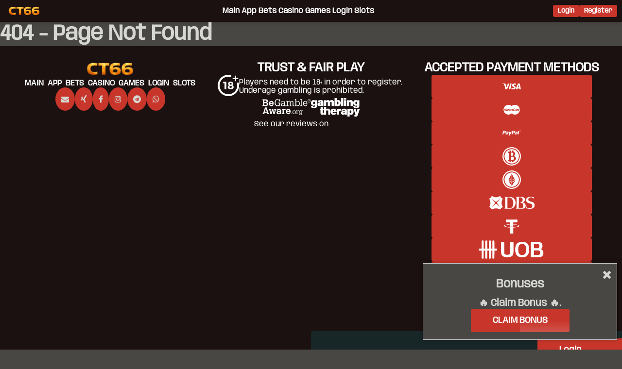

--- FILE ---
content_type: text/css
request_url: https://ct66.net/assets/main-CvMQ4D3m.css
body_size: 5331
content:
:root{--main-color: #1B1110;--main-section-background: #95938F;--bg-color: #494743;--main-border-radius: 4px;--text-color: #D6D7D2;--hero-color: #fff;--footer-text: #fff;--title-color: #fff;--title-color-hover: #C8362B;--card-background: #C8362B;--glossary-background: #C8362B;--glossary-border-color: #C8362B;--icon-background: #C8362B;--icon-background-hover: #C8362B;--card-color: #fff;--footer-special-background: rgba(23, 54, 55, .6);--mainBtn-background: #C8362B;--mainBtn-border: none;--mainBtn-color: #fff;--mainBtnSpecial-background: #C8362B;--mainBtnSpecial-border: #C8362B;--pulse-color-first: #C8362B;--pulse-color-second: #C8362B;--pulse-box-shadow: 200, 54, 43;--faq-color: #fff;--faq-border: 1px solid #C8362B;--faq-color-active: #C8362B}@font-face{font-family:MainFont;src:url(/fonts/Anybody-VariableFont.ttf) format("truetype")}*{scroll-behavior:smooth;transition:all .5s;box-sizing:border-box}html,body{font-family:MainFont,sans-serif;margin:0;padding:0;scroll-behavior:smooth;background:var(--bg-color);color:var(--text-color);font-size:18px;font-weight:400;line-height:1.12}main{min-height:95vh}h1,h2,h3,h4,h5,h6{margin:0;font-weight:700;line-height:1.15}a{text-decoration:none;color:var(--text-color)}nav ul{list-style:none;padding:0}h1{font-size:44px}h2{text-align:center;font-size:36px}h3{font-size:26px}p{margin:15px 0 0;font-weight:600;text-align:center}.mainImage{display:block;margin:10px auto;width:min(100%,950px);height:auto;max-height:100%;border-radius:var(--main-border-radius);object-fit:contain}.mainBlock,.headerBlock,.aboutBlock,.footerBlock{width:min(100%,1140px);margin:0 auto;padding:0 20px}.mainBtn{display:inline-block;margin:0;padding:14px 45px;border:var(--mainBtn-border);border-radius:4px;background:var(--mainBtn-background);color:var(--mainBtn-color);font-weight:600;text-decoration:none;cursor:pointer;transition:.2s background,.2s border-color,.2s color;font-size:18px;text-align:center}.mainBtnAnimated{animation:pulse 2s infinite}.mainBtnSpecial{position:relative;overflow:hidden;text-shadow:none;border-color:var(--mainBtnSpecial-border);background:var(--mainBtnSpecial-background)}.mainBtnSpecial:before{content:"";position:absolute;top:50%;left:50%;width:150px;height:400%;rotate:90deg;background:linear-gradient(0deg,#fff0,#fff9,#fff0);animation:specialBtn 5s linear infinite}@keyframes rotateCoin{0%,to{transform:rotateY(-20deg) rotate(5deg);translate:5px -5px;box-shadow:inset 0 0 20px #ffdf0099,0 8px 20px #0009,0 0 15px #ffd70066}50%{transform:rotateY(25deg) rotate(-5deg);translate:-5px 5px;box-shadow:inset 0 0 25px #ffdf00b3,0 5px 15px #00000080,0 0 20px #ffdf0099}}@keyframes pulse{0%,to{transform:scale(1);background-color:var(--pulse-color-first);box-shadow:0 0 6px rgba(var(--pulse-box-shadow),.7)}50%{transform:scale(1.02);background-color:var(--pulse-color-second);box-shadow:0 0 12px rgba(var(--pulse-box-shadow),.9)}}@keyframes specialBtn{0%{translate:-300% -50%}to{translate:150% -50%}}.link{color:#ab823f;text-decoration:none}.headerLogo{display:flex}.headerLogo:last-child{display:flex;justify-content:center}.headerLogo a{display:flex;align-items:center;gap:7px}.headerBlock nav{display:flex;justify-content:center;align-items:center;gap:15px;flex-wrap:wrap}header{width:100%;z-index:24;display:flex;background:var(--main-color);box-shadow:0 0 10px #0000004d}.headerBlock{width:min(100%,1420px);display:flex;justify-content:space-between;margin:0 auto;padding:10px}.headerBlock ul{margin:0;padding:0;list-style:none;display:flex;gap:10px;align-items:center}.headerBlock ul li a{font-weight:600;font-size:16px;position:relative;padding:4px 2px;color:inherit;text-decoration:none;text-align:center;transition:.4s ease color;color:var(--title-color)}.headerBlock ul li a.link,.headerBlock ul li a:hover{color:var(--title-color-hover)}.headerBlock ul li a:before{content:"";position:absolute;bottom:0;left:50%;width:0%;height:2px;background:#fff;transition:.4s ease}.headerBlock ul li a:hover:before{left:0;width:100%;background:var(--title-color-hover)}.header-toggler{display:none;color:#fff;font-size:35px;height:30px}.header-toggler:after{content:"";font-family:FontAwesome,sans-serif}.header-toggler--open:after{content:"";font-family:FontAwesome,sans-serif}header .mainBtn{padding:5px 10px;font-size:14px}.headerLogo img{width:80px;object-fit:contain;border-radius:4px}.headerLogo{display:flex;align-items:center;justify-content:space-between;gap:15px}.headerLogo-div{display:flex;gap:10px}.dropdown{margin:0;padding:0;border:none;background:transparent;color:inherit;position:relative;display:flex;align-items:center;gap:5px;font-size:14px;font-weight:400;cursor:pointer}.language{display:flex;align-items:center;gap:4px}.language__flag{width:20px;aspect-ratio:1 / 1;border-radius:100%;overflow:hidden}.language__flag img{width:100%;height:100%;object-fit:cover}.dropdown .dropdown__arrow:after{content:"";font-family:FontAwesome,sans-serif;font-size:25px}.dropdownActive .dropdown__arrow{transform:rotate(180deg)}.dropdownList{display:none;position:absolute;top:25px;right:0;margin:0;padding:20px 25px;border-radius:4px;background:#2e3d35;color:#fff;z-index:9999;list-style-type:none;font-size:14px;box-shadow:0 10px 25px #0000004d}.dropdownActive .dropdownList{display:block}.mainSection{width:100%;padding:40px 0;background-color:var(--main-section-background)}.mainBlock{display:flex;justify-content:space-between;align-items:center;position:relative}.mainBlock p{font-size:15px;line-height:1.3;margin-bottom:30px}.mainBlock__img{flex-shrink:0;display:block;width:min(100%,350px);aspect-ratio:1 / 1;border:2px solid transparent;border-radius:100%;overflow:hidden;perspective:1000px;transform-style:preserve-3d;scale:.9;box-shadow:inset 0 0 10px #0009,0 5px 15px #00000080;background:linear-gradient(145deg,gold,#e6b800);background-color:gold;animation:rotateCoin 5s infinite cubic-bezier(.455,.03,.515,.955);transition:.4s scale ease}.mainBlock__img:before{content:"";position:absolute;top:0;left:50%;width:30px;height:100%;background:#b8860b;transform:translate(-50%) rotateY(90deg)}.mainBlock__img:after{content:"";position:absolute;width:100%;height:100%;background:linear-gradient(145deg,#e6b800,#b8860b);border-radius:50%;transform:rotateY(180deg);backface-visibility:hidden}.mainBlock__img img{width:100%;height:100%;object-fit:cover;border-radius:50%;position:absolute;inset:0;backface-visibility:hidden}.mainBlock__content{display:flex;align-items:center;gap:5px;position:relative}.mainBlock__content .mainBtn{padding:5px 10px;font-size:14px}.mainBlock__content .mainBtn:hover{background-color:#3c4b41;border-color:#3c4b41}.mainBlock__desc p{font-size:clamp(1.125rem,.9801rem + .7246vw,1.75rem);text-align:left;font-weight:400;line-height:1.12;margin:0}.mainBlock__btns{margin-top:15px;display:flex;flex-wrap:wrap;gap:15px}.mainBlock__advantages{margin:20px 0 0;padding:0;width:100%;display:flex;flex-wrap:wrap;justify-content:space-evenly;gap:15px}.mainBlock__advantages li{flex-shrink:0;margin:0;padding:0;list-style:none;width:min(100%,140px);display:flex;flex-direction:column;align-items:center;justify-content:center;gap:5px;text-align:center}.mainBlock__advantages-number{font-size:24px;color:#8acc25;font-weight:700}.mainBlock__advantages-label{font-size:16px}.mainBlock--style2{flex-direction:row-reverse}.mainBlock--style3{flex-direction:column-reverse!important}.mainBlock--style3 .mainBlock__btns{justify-content:center}.mainBlock--style4{flex-direction:column!important}.mainBlock--style4 .mainBlock__btns{justify-content:center}.mainBlock--style5{flex-direction:column!important}.mainBlock--style5 .mainBlock__btns{justify-content:center}.aboutSection{position:relative;padding:10px 0}.aboutBlock p{line-height:1.5}.contentSection__actions{display:flex;flex-wrap:wrap;justify-content:center;align-items:center;gap:10px;margin-top:20px}.cardsList{margin-top:20px;display:flex;justify-content:space-evenly;align-items:stretch;flex-wrap:wrap;gap:20px}.card{flex-grow:1;flex-basis:auto;width:clamp(220px,25% - 20px,300px);display:flex;flex-direction:column;gap:10px;padding:10px;border-radius:4px;box-shadow:0 10px 25px #0000004d;background:var(--card-background);color:var(--card-color);background-size:200%;text-align:center;transition:.3s ease-in;transition-property:background-position,box-shadow,translate}.card:hover{translate:0 -2px;box-shadow:0 8px 15px #0000004d;background-position:100% 100%}.card_large{width:clamp(240px,33.33% - 20px,450px)}.card h3{font-size:18px}.card p{font-size:16px;line-height:1.12;font-weight:400;margin:0}.card-img{border-radius:4px;aspect-ratio:4 / 3;overflow:hidden;width:100%}.card-img img{width:100%;height:100%;object-fit:cover;transition:.3s scale cubic-bezier(.39,.575,.565,1);cursor:pointer}.card:hover .card-img img{scale:1.05}.cardsList--1{display:grid;grid-template-columns:repeat(2,1fr)}.cardsList--1>:nth-last-child(1):nth-child(odd){grid-column:1 / -1}@media (max-width: 720px){.cardsList--1{grid-template-columns:1fr}}.cardsList--1 .card{width:100%;color:#fff;border:1px solid var(--text-color);padding:15px}.cardsList--1 h3{position:relative;text-transform:uppercase}.cardsList--2{display:grid;grid-template-columns:repeat(2,1fr)}.cardsList--2>:nth-last-child(1):nth-child(odd){grid-column:1 / -1}@media (max-width: 720px){.cardsList--2{grid-template-columns:1fr}}.cardsList--2 .card{width:100%;color:#fff;border:1px solid var(--text-color);background:#b9b9b954;padding:15px}.cardsList--2 h3{position:relative;text-transform:uppercase;text-decoration:underline;font-size:clamp(18px,3vw,24px)}.cardsList--3{display:flex;flex-direction:column;gap:10px}.cardsList--3 .card{width:100%;color:#fff;border:1px solid var(--text-color);background:#b9b9b954;padding:15px}.cardsList--3 h3{position:relative;text-transform:uppercase;text-decoration:underline;font-size:clamp(18px,3vw,24px)}.cardsList--4{display:flex;flex-direction:column;gap:10px}.cardsList--4 .card{width:100%;color:var(--text-color);background:none;box-shadow:none}.cardsList--4 .card:hover{translate:none}.cardsList--4 h3{position:relative;display:flex;justify-content:center;align-items:center;gap:10px;text-transform:uppercase;text-decoration:underline;font-size:clamp(18px,3vw,24px);color:var(--card-background)}.cardsList--4 h3:after,.cardsList--4 h3:before{content:"";display:block;background:var(--card-background);min-width:10px;min-height:10px;transform:rotate(45deg)}.cardsList--4 p{text-align:start}.cardsList--5{display:flex;flex-direction:column;gap:15px}.cardsList--5 .card{color:#fff;background:none;box-shadow:none;border-left:5px solid var(--card-background);border-radius:0;padding:0 0 0 10px;width:100%}.cardsList--5 .card:hover{translate:none}.cardsList--5 h3{position:relative;color:var(--card-background);text-transform:uppercase;text-align:start;font-size:clamp(18px,3vw,24px)}.cardsList--5 p{text-align:start}.glossaryList{margin:20px 0 0;padding:0;display:grid;grid-template-columns:repeat(auto-fit,minmax(265px,1fr));gap:20px 40px}.glossary{display:flex;flex-direction:column;gap:5px}.glossary h3{text-transform:uppercase}.glossary p{padding:5px 5px 5px 10px;border-left:4px solid var(--glossary-border-color);border-top-right-radius:4px;border-bottom-right-radius:4px;background:var(--glossary-background);font-size:18px;font-weight:400;line-height:1.12;text-align:left;margin:0;color:var(--card-color)}.glossaryList--1 .glossary{background:var(--glossary-background);padding:10px;border-radius:10px}.glossaryList--1 .glossary h3{min-height:56px;text-align:center}.glossaryList--1 .glossary p{background:none;color:var(--text-color);padding:0}.glossaryList--2{margin:20px 0 0;padding:10px;display:flex;flex-direction:column;gap:20px}.glossaryList--2 .glossary{border:1px solid var(--glossary-background);padding:10px;border-radius:10px;box-shadow:3px 3px 10px #0003}.glossaryList--2 .glossary h3{text-align:center}.glossaryList--2 .glossary p{background:none;color:var(--text-color);padding:0;border:none}.glossaryList--3{margin:20px 0 0;padding:0;display:grid;grid-template-columns:repeat(2,1fr);gap:20px}@media (max-width: 720px){.glossaryList--3{grid-template-columns:repeat(1,1fr)}}.glossaryList--3 .glossary{padding:10px;border-radius:10px;border:thick double var(--glossary-background);box-shadow:3px 3px 10px #0003}.glossaryList--3 .glossary h3{text-align:center}.glossaryList--3 .glossary p{background:none;color:var(--text-color);padding:0;border:none}.glossaryList--4{margin:20px 0 0;padding:0;display:flex;flex-direction:column;gap:10px}.glossaryList--4 .glossary{border-bottom:var(--glossary-background) solid 1px;padding:10px 0}.glossaryList--4 .glossary:last-child{border:none}.glossaryList--4 .glossary h3{position:relative;display:flex;align-items:center;gap:10px;text-shadow:2px 2px 4px var(--glossary-background)}.glossaryList--4 .glossary h3:before{content:"";min-width:10px;min-height:10px;border-radius:50%;background:var(--glossary-background);display:block}.glossaryList--4 .glossary p{background:none;color:var(--text-color);padding:0;border:none}.glossaryList--5{margin:20px 0 0;padding:0;display:grid;grid-template-columns:repeat(2,1fr);gap:20px}@media (max-width: 720px){.glossaryList--5{grid-template-columns:repeat(1,1fr)}}.glossaryList--5 .glossary{padding:10px;border-radius:10px;border:dotted var(--glossary-background);box-shadow:3px 3px 10px #0003}.glossaryList--5 .glossary h3{position:relative;display:flex;align-items:center;gap:10px;text-shadow:2px 2px 4px var(--glossary-background)}.glossaryList--5 .glossary h3:before{content:"";min-width:10px;min-height:10px;transform:rotate(45deg);background:var(--glossary-background);display:block}.glossaryList--5 .glossary p{background:none;color:var(--text-color);padding:0;border:none}.faqBlock__list{display:flex;flex-direction:column;margin:30px auto auto;gap:15px}.faqBlock__listItem{overflow:hidden;width:100%;position:relative;border:none;cursor:pointer;padding:12px 16px;border:var(--faq-border);border-radius:4px;transition:.3s border-color}.faqBlock__listItem-active{border-color:var(--faq-color-active)}.faqBlock__listItemTitle{display:flex;align-items:center;gap:10px;color:var(--faq-color);font-weight:500;transition:.25s color}.faqBlock__listItemTitle h4{font-size:18px;margin:0;font-weight:400}.faqBlock__listItemActive h4{color:var(--faq-color-active)}.faqBlock__listItemTitle span:after{content:"";font-family:FontAwesome,sans-serif;font-size:35px}.faqBlock__listItemActive span{transform:rotate(180deg);color:var(--faq-color-active)}.faqBlock__listItemTitleDesc{max-height:0;overflow:hidden;transition:max-height .3s ease}.faqBlock__listItemTitleDesc p{padding:16px 28px;text-align:left;font-size:18px;font-weight:400;line-height:1.12;margin:0}.faqBlock__list--1 .faqBlock__listItem{background:var(--footer-special-background);border-color:var(--footer-special-background)}.faqBlock__list--2 .faqBlock__listItem{background:var(--footer-special-background);border-color:var(--footer-special-background);border-radius:50px;padding:12px 20px}.faqBlock__list--2 h4{text-transform:uppercase}.faqBlock__list--2 .faq-answer{padding-bottom:20px}.faqBlock__list--3 .faqBlock__listItem{background:var(--footer-special-background);border-color:var(--text-color);border-radius:50px;padding:12px 20px}.faqBlock__list--3 h4{position:relative;text-transform:uppercase}.faqBlock__list--3 h4:after{content:"";position:absolute;bottom:-2px;left:0;width:100%;height:2px;background:var(--text-color);transition:background .3s ease}.faqBlock__list--3 .faqBlock__listItemActive h4:after{background:var(--faq-color-active)}.faqBlock__list--3 .faq-answer{padding-bottom:20px}.faqBlock__list--4 .faqBlock__listItem{background:#52525263;box-shadow:3px 3px 3px #8b8b8b9d;border:thick double var(--footer-special-background);border-radius:10px;padding:12px 20px}.faqBlock__list--4 .faq-answer{padding-bottom:20px}.faqBlock__list--5 .faqBlock__listItem{background:var(--footer-special-background);box-shadow:3px 3px 3px #8b8b8b9d;border:2px solid var(--footer-special-background);border-radius:10px;padding:12px 20px}.faqBlock__list--5 .faq-answer{padding-bottom:20px}footer{position:relative;padding:30px 0;color:#fff;overflow:hidden;background:var(--main-color)}.footerBlock{width:min(100%,1420px);display:flex;flex-direction:column;gap:20px}.footer__special{position:relative;min-height:1px;height:84px}.footer__specialBtn{position:absolute;left:50%;translate:-50%;width:100%;display:flex;justify-content:center;align-items:center;gap:10px;padding:15px 10px;border-radius:4px;background:var(--footer-special-background);-webkit-backdrop-filter:blur(15px);backdrop-filter:blur(15px);text-align:center;color:#fff;text-decoration:none;font-size:26px;font-weight:700;box-shadow:0 2px 4px #0000;transition:.3s ease;transition-property:width,box-shadow;z-index:1000}.footer__specialBtn.specialBtn_sticky{position:fixed;bottom:10px;width:calc(100vw - 40px);box-shadow:0 0 4px 1px #00000026}.footer__specialBtn .mainBlock__btns{margin-top:0}.footer__copyright{display:flex;flex-direction:column;gap:10px;font-size:16px;text-align:center}.footer__copyright p{margin:0;padding:0;font-weight:400;line-height:1.12}.footer__group{display:flex;flex-wrap:wrap;align-items:stretch;gap:20px}.footer__col{flex:1 0 auto;width:clamp(240px,33.33% - 20px,450px);display:flex;flex-direction:column;justify-content:flex-start;gap:15px}.footer__logo{display:flex;justify-content:center}.logo{display:block;text-decoration:none;color:inherit}.logo_large .logo__img{width:120px;object-fit:contain;border-radius:4px}.footerNav{margin:0;padding:0;list-style:none;display:flex;flex-wrap:wrap;align-items:center;justify-content:center;gap:15px 5px}.footerNav__item{font-weight:700;font-size:16px;text-transform:uppercase}.footerNav__link{color:inherit;padding:2px 4px;text-decoration:none;transition:.4s ease color}.footerNav__link:hover,.footerNav__link.link{color:var(--title-color-hover)}.iconCards{margin:0;padding:0;list-style:none;display:flex;flex-wrap:wrap;justify-content:center;align-items:center;gap:8px 16px}.iconCards__icon{display:flex;justify-content:center;align-items:center;border-radius:4px;background:var(--icon-background);overflow:hidden;aspect-ratio:90 / 48;height:48px;padding:5px 15px;transition:.4s ease background}.iconCards__icon_circle{aspect-ratio:1 / 1;border-radius:100%;padding:12px}.iconCards__icon:hover{background:var(--icon-background-hover)}.iconCards__icon svg{width:100%;height:100%;fill:#fff}.footer__title{font-size:26px;text-transform:uppercase;text-align:center}.footer__certifications{display:flex;flex-direction:column;align-items:stretch;gap:10px 15px}.footerAge{display:flex;align-items:center;justify-content:center;gap:5px}.footerAge__icon{flex-shrink:0;aspect-ratio:1 / 1;overflow:hidden}.footerAge__text{width:min(100%,340px);font-size:16px}.footerGambling{margin:0;padding:0;list-style:none;display:flex;flex-wrap:wrap;align-items:center;justify-content:center;gap:10px}.footerGambling__item{width:min(100%,100px)}.footerGambling__link{display:block}.footerTrust{display:flex;align-items:center;justify-content:center;gap:5px;font-size:16px}.footerTrust__link{display:inline-block;width:80px;overflow:hidden}.footerAge__img_white{filter:brightness(0) invert(1);width:44px;object-fit:contain}.footerGambling__icon,.footerTrust__icon{width:100%;height:100%;object-fit:contain;filter:brightness(0) invert(1)}@media (max-width: 1084px){.header{padding:0 10px;position:fixed}.headerMenu{position:fixed;display:flex;justify-content:flex-start;align-items:center;right:0;top:0;transform:translate(200%);width:min(100%,320px);height:100%;background-color:var(--main-color);transition:.3s ease-in-out;z-index:1;padding:100px 30px 30px;align-items:baseline}.headerBlock{z-index:2}.header-menu--open{opacity:1;transform:translate(0)}header nav ul{flex-direction:column}.header-toggler{display:flex;padding-right:15px;z-index:2;align-items:center}.headerBlock__logo:before{display:none}.headerBlock__logo{justify-content:space-between}.headerBlock ul{padding:80px 20px;align-items:flex-end}.header-menu--open+span{position:fixed}.mainSection{padding:55px 0}}@media (max-width: 900px){.mainBlock{flex-direction:column;align-items:center;text-align:center}.mainBlock--style2{flex-direction:column-reverse}.mainBlock__btns,.mainBlock__content{justify-content:center}.mainBlock__desc p{text-align:center}}@media (max-width: 520px){header .mainBtn{display:none}h1{font-size:36px;word-break:break-word}}@media (max-width: 392px){.footer__special{height:145px}}.popup{position:fixed;bottom:-400px;right:10px;margin:auto;width:100%;max-width:400px;background:var(--bg-color);border:1px solid #ccc;padding:15px;box-shadow:0 0 10px #0003;transition:bottom .5s ease;z-index:9999;display:flex;flex-direction:column;align-items:center;justify-content:center;gap:15px}.popup__title{font-size:24px;font-weight:700}.popup__text{font-size:20px}@media (max-width: 768px){.popup{left:0;right:0}}.popup.active{bottom:20px}.overlay{position:fixed;top:0;left:0;width:100%;height:100%;background-color:#00000080}.popup i{position:absolute;top:10px;right:10px;cursor:pointer;font-size:24px}


--- FILE ---
content_type: application/javascript; charset=utf-8
request_url: https://ct66.net/assets/main-D3Dd2rrh.js
body_size: 90030
content:
function up(l,u){for(var a=0;a<u.length;a++){const c=u[a];if(typeof c!="string"&&!Array.isArray(c)){for(const d in c)if(d!=="default"&&!(d in l)){const p=Object.getOwnPropertyDescriptor(c,d);p&&Object.defineProperty(l,d,p.get?p:{enumerable:!0,get:()=>c[d]})}}}return Object.freeze(Object.defineProperty(l,Symbol.toStringTag,{value:"Module"}))}(function(){const u=document.createElement("link").relList;if(u&&u.supports&&u.supports("modulepreload"))return;for(const d of document.querySelectorAll('link[rel="modulepreload"]'))c(d);new MutationObserver(d=>{for(const p of d)if(p.type==="childList")for(const g of p.addedNodes)g.tagName==="LINK"&&g.rel==="modulepreload"&&c(g)}).observe(document,{childList:!0,subtree:!0});function a(d){const p={};return d.integrity&&(p.integrity=d.integrity),d.referrerPolicy&&(p.referrerPolicy=d.referrerPolicy),d.crossOrigin==="use-credentials"?p.credentials="include":d.crossOrigin==="anonymous"?p.credentials="omit":p.credentials="same-origin",p}function c(d){if(d.ep)return;d.ep=!0;const p=a(d);fetch(d.href,p)}})();function Fr(l){return l&&l.__esModule&&Object.prototype.hasOwnProperty.call(l,"default")?l.default:l}var Jl={exports:{}},Rr={},Xl={exports:{}},b={};/**
 * @license React
 * react.production.min.js
 *
 * Copyright (c) Facebook, Inc. and its affiliates.
 *
 * This source code is licensed under the MIT license found in the
 * LICENSE file in the root directory of this source tree.
 */var gc;function cp(){if(gc)return b;gc=1;var l=Symbol.for("react.element"),u=Symbol.for("react.portal"),a=Symbol.for("react.fragment"),c=Symbol.for("react.strict_mode"),d=Symbol.for("react.profiler"),p=Symbol.for("react.provider"),g=Symbol.for("react.context"),k=Symbol.for("react.forward_ref"),y=Symbol.for("react.suspense"),E=Symbol.for("react.memo"),P=Symbol.for("react.lazy"),T=Symbol.iterator;function D(v){return v===null||typeof v!="object"?null:(v=T&&v[T]||v["@@iterator"],typeof v=="function"?v:null)}var G={isMounted:function(){return!1},enqueueForceUpdate:function(){},enqueueReplaceState:function(){},enqueueSetState:function(){}},q=Object.assign,W={};function R(v,j,K){this.props=v,this.context=j,this.refs=W,this.updater=K||G}R.prototype.isReactComponent={},R.prototype.setState=function(v,j){if(typeof v!="object"&&typeof v!="function"&&v!=null)throw Error("setState(...): takes an object of state variables to update or a function which returns an object of state variables.");this.updater.enqueueSetState(this,v,j,"setState")},R.prototype.forceUpdate=function(v){this.updater.enqueueForceUpdate(this,v,"forceUpdate")};function ne(){}ne.prototype=R.prototype;function le(v,j,K){this.props=v,this.context=j,this.refs=W,this.updater=K||G}var re=le.prototype=new ne;re.constructor=le,q(re,R.prototype),re.isPureReactComponent=!0;var ae=Array.isArray,Ee=Object.prototype.hasOwnProperty,Ie={current:null},Me={key:!0,ref:!0,__self:!0,__source:!0};function Je(v,j,K){var J,Z={},ee=null,se=null;if(j!=null)for(J in j.ref!==void 0&&(se=j.ref),j.key!==void 0&&(ee=""+j.key),j)Ee.call(j,J)&&!Me.hasOwnProperty(J)&&(Z[J]=j[J]);var ie=arguments.length-2;if(ie===1)Z.children=K;else if(1<ie){for(var de=Array(ie),Ye=0;Ye<ie;Ye++)de[Ye]=arguments[Ye+2];Z.children=de}if(v&&v.defaultProps)for(J in ie=v.defaultProps,ie)Z[J]===void 0&&(Z[J]=ie[J]);return{$$typeof:l,type:v,key:ee,ref:se,props:Z,_owner:Ie.current}}function Lt(v,j){return{$$typeof:l,type:v.type,key:j,ref:v.ref,props:v.props,_owner:v._owner}}function St(v){return typeof v=="object"&&v!==null&&v.$$typeof===l}function en(v){var j={"=":"=0",":":"=2"};return"$"+v.replace(/[=:]/g,function(K){return j[K]})}var ht=/\/+/g;function Qe(v,j){return typeof v=="object"&&v!==null&&v.key!=null?en(""+v.key):j.toString(36)}function ot(v,j,K,J,Z){var ee=typeof v;(ee==="undefined"||ee==="boolean")&&(v=null);var se=!1;if(v===null)se=!0;else switch(ee){case"string":case"number":se=!0;break;case"object":switch(v.$$typeof){case l:case u:se=!0}}if(se)return se=v,Z=Z(se),v=J===""?"."+Qe(se,0):J,ae(Z)?(K="",v!=null&&(K=v.replace(ht,"$&/")+"/"),ot(Z,j,K,"",function(Ye){return Ye})):Z!=null&&(St(Z)&&(Z=Lt(Z,K+(!Z.key||se&&se.key===Z.key?"":(""+Z.key).replace(ht,"$&/")+"/")+v)),j.push(Z)),1;if(se=0,J=J===""?".":J+":",ae(v))for(var ie=0;ie<v.length;ie++){ee=v[ie];var de=J+Qe(ee,ie);se+=ot(ee,j,K,de,Z)}else if(de=D(v),typeof de=="function")for(v=de.call(v),ie=0;!(ee=v.next()).done;)ee=ee.value,de=J+Qe(ee,ie++),se+=ot(ee,j,K,de,Z);else if(ee==="object")throw j=String(v),Error("Objects are not valid as a React child (found: "+(j==="[object Object]"?"object with keys {"+Object.keys(v).join(", ")+"}":j)+"). If you meant to render a collection of children, use an array instead.");return se}function mt(v,j,K){if(v==null)return v;var J=[],Z=0;return ot(v,J,"","",function(ee){return j.call(K,ee,Z++)}),J}function Fe(v){if(v._status===-1){var j=v._result;j=j(),j.then(function(K){(v._status===0||v._status===-1)&&(v._status=1,v._result=K)},function(K){(v._status===0||v._status===-1)&&(v._status=2,v._result=K)}),v._status===-1&&(v._status=0,v._result=j)}if(v._status===1)return v._result.default;throw v._result}var ge={current:null},I={transition:null},Q={ReactCurrentDispatcher:ge,ReactCurrentBatchConfig:I,ReactCurrentOwner:Ie};function F(){throw Error("act(...) is not supported in production builds of React.")}return b.Children={map:mt,forEach:function(v,j,K){mt(v,function(){j.apply(this,arguments)},K)},count:function(v){var j=0;return mt(v,function(){j++}),j},toArray:function(v){return mt(v,function(j){return j})||[]},only:function(v){if(!St(v))throw Error("React.Children.only expected to receive a single React element child.");return v}},b.Component=R,b.Fragment=a,b.Profiler=d,b.PureComponent=le,b.StrictMode=c,b.Suspense=y,b.__SECRET_INTERNALS_DO_NOT_USE_OR_YOU_WILL_BE_FIRED=Q,b.act=F,b.cloneElement=function(v,j,K){if(v==null)throw Error("React.cloneElement(...): The argument must be a React element, but you passed "+v+".");var J=q({},v.props),Z=v.key,ee=v.ref,se=v._owner;if(j!=null){if(j.ref!==void 0&&(ee=j.ref,se=Ie.current),j.key!==void 0&&(Z=""+j.key),v.type&&v.type.defaultProps)var ie=v.type.defaultProps;for(de in j)Ee.call(j,de)&&!Me.hasOwnProperty(de)&&(J[de]=j[de]===void 0&&ie!==void 0?ie[de]:j[de])}var de=arguments.length-2;if(de===1)J.children=K;else if(1<de){ie=Array(de);for(var Ye=0;Ye<de;Ye++)ie[Ye]=arguments[Ye+2];J.children=ie}return{$$typeof:l,type:v.type,key:Z,ref:ee,props:J,_owner:se}},b.createContext=function(v){return v={$$typeof:g,_currentValue:v,_currentValue2:v,_threadCount:0,Provider:null,Consumer:null,_defaultValue:null,_globalName:null},v.Provider={$$typeof:p,_context:v},v.Consumer=v},b.createElement=Je,b.createFactory=function(v){var j=Je.bind(null,v);return j.type=v,j},b.createRef=function(){return{current:null}},b.forwardRef=function(v){return{$$typeof:k,render:v}},b.isValidElement=St,b.lazy=function(v){return{$$typeof:P,_payload:{_status:-1,_result:v},_init:Fe}},b.memo=function(v,j){return{$$typeof:E,type:v,compare:j===void 0?null:j}},b.startTransition=function(v){var j=I.transition;I.transition={};try{v()}finally{I.transition=j}},b.unstable_act=F,b.useCallback=function(v,j){return ge.current.useCallback(v,j)},b.useContext=function(v){return ge.current.useContext(v)},b.useDebugValue=function(){},b.useDeferredValue=function(v){return ge.current.useDeferredValue(v)},b.useEffect=function(v,j){return ge.current.useEffect(v,j)},b.useId=function(){return ge.current.useId()},b.useImperativeHandle=function(v,j,K){return ge.current.useImperativeHandle(v,j,K)},b.useInsertionEffect=function(v,j){return ge.current.useInsertionEffect(v,j)},b.useLayoutEffect=function(v,j){return ge.current.useLayoutEffect(v,j)},b.useMemo=function(v,j){return ge.current.useMemo(v,j)},b.useReducer=function(v,j,K){return ge.current.useReducer(v,j,K)},b.useRef=function(v){return ge.current.useRef(v)},b.useState=function(v){return ge.current.useState(v)},b.useSyncExternalStore=function(v,j,K){return ge.current.useSyncExternalStore(v,j,K)},b.useTransition=function(){return ge.current.useTransition()},b.version="18.3.1",b}var yc;function ya(){return yc||(yc=1,Xl.exports=cp()),Xl.exports}/**
 * @license React
 * react-jsx-runtime.production.min.js
 *
 * Copyright (c) Facebook, Inc. and its affiliates.
 *
 * This source code is licensed under the MIT license found in the
 * LICENSE file in the root directory of this source tree.
 */var vc;function fp(){if(vc)return Rr;vc=1;var l=ya(),u=Symbol.for("react.element"),a=Symbol.for("react.fragment"),c=Object.prototype.hasOwnProperty,d=l.__SECRET_INTERNALS_DO_NOT_USE_OR_YOU_WILL_BE_FIRED.ReactCurrentOwner,p={key:!0,ref:!0,__self:!0,__source:!0};function g(k,y,E){var P,T={},D=null,G=null;E!==void 0&&(D=""+E),y.key!==void 0&&(D=""+y.key),y.ref!==void 0&&(G=y.ref);for(P in y)c.call(y,P)&&!p.hasOwnProperty(P)&&(T[P]=y[P]);if(k&&k.defaultProps)for(P in y=k.defaultProps,y)T[P]===void 0&&(T[P]=y[P]);return{$$typeof:u,type:k,key:D,ref:G,props:T,_owner:d.current}}return Rr.Fragment=a,Rr.jsx=g,Rr.jsxs=g,Rr}var wc;function dp(){return wc||(wc=1,Jl.exports=fp()),Jl.exports}var S=dp(),z=ya();const xt=Fr(z),pp=up({__proto__:null,default:xt},[z]);var bi={},Zl={exports:{}},Ve={},ea={exports:{}},ta={};/**
 * @license React
 * scheduler.production.min.js
 *
 * Copyright (c) Facebook, Inc. and its affiliates.
 *
 * This source code is licensed under the MIT license found in the
 * LICENSE file in the root directory of this source tree.
 */var kc;function hp(){return kc||(kc=1,(function(l){function u(I,Q){var F=I.length;I.push(Q);e:for(;0<F;){var v=F-1>>>1,j=I[v];if(0<d(j,Q))I[v]=Q,I[F]=j,F=v;else break e}}function a(I){return I.length===0?null:I[0]}function c(I){if(I.length===0)return null;var Q=I[0],F=I.pop();if(F!==Q){I[0]=F;e:for(var v=0,j=I.length,K=j>>>1;v<K;){var J=2*(v+1)-1,Z=I[J],ee=J+1,se=I[ee];if(0>d(Z,F))ee<j&&0>d(se,Z)?(I[v]=se,I[ee]=F,v=ee):(I[v]=Z,I[J]=F,v=J);else if(ee<j&&0>d(se,F))I[v]=se,I[ee]=F,v=ee;else break e}}return Q}function d(I,Q){var F=I.sortIndex-Q.sortIndex;return F!==0?F:I.id-Q.id}if(typeof performance=="object"&&typeof performance.now=="function"){var p=performance;l.unstable_now=function(){return p.now()}}else{var g=Date,k=g.now();l.unstable_now=function(){return g.now()-k}}var y=[],E=[],P=1,T=null,D=3,G=!1,q=!1,W=!1,R=typeof setTimeout=="function"?setTimeout:null,ne=typeof clearTimeout=="function"?clearTimeout:null,le=typeof setImmediate<"u"?setImmediate:null;typeof navigator<"u"&&navigator.scheduling!==void 0&&navigator.scheduling.isInputPending!==void 0&&navigator.scheduling.isInputPending.bind(navigator.scheduling);function re(I){for(var Q=a(E);Q!==null;){if(Q.callback===null)c(E);else if(Q.startTime<=I)c(E),Q.sortIndex=Q.expirationTime,u(y,Q);else break;Q=a(E)}}function ae(I){if(W=!1,re(I),!q)if(a(y)!==null)q=!0,Fe(Ee);else{var Q=a(E);Q!==null&&ge(ae,Q.startTime-I)}}function Ee(I,Q){q=!1,W&&(W=!1,ne(Je),Je=-1),G=!0;var F=D;try{for(re(Q),T=a(y);T!==null&&(!(T.expirationTime>Q)||I&&!en());){var v=T.callback;if(typeof v=="function"){T.callback=null,D=T.priorityLevel;var j=v(T.expirationTime<=Q);Q=l.unstable_now(),typeof j=="function"?T.callback=j:T===a(y)&&c(y),re(Q)}else c(y);T=a(y)}if(T!==null)var K=!0;else{var J=a(E);J!==null&&ge(ae,J.startTime-Q),K=!1}return K}finally{T=null,D=F,G=!1}}var Ie=!1,Me=null,Je=-1,Lt=5,St=-1;function en(){return!(l.unstable_now()-St<Lt)}function ht(){if(Me!==null){var I=l.unstable_now();St=I;var Q=!0;try{Q=Me(!0,I)}finally{Q?Qe():(Ie=!1,Me=null)}}else Ie=!1}var Qe;if(typeof le=="function")Qe=function(){le(ht)};else if(typeof MessageChannel<"u"){var ot=new MessageChannel,mt=ot.port2;ot.port1.onmessage=ht,Qe=function(){mt.postMessage(null)}}else Qe=function(){R(ht,0)};function Fe(I){Me=I,Ie||(Ie=!0,Qe())}function ge(I,Q){Je=R(function(){I(l.unstable_now())},Q)}l.unstable_IdlePriority=5,l.unstable_ImmediatePriority=1,l.unstable_LowPriority=4,l.unstable_NormalPriority=3,l.unstable_Profiling=null,l.unstable_UserBlockingPriority=2,l.unstable_cancelCallback=function(I){I.callback=null},l.unstable_continueExecution=function(){q||G||(q=!0,Fe(Ee))},l.unstable_forceFrameRate=function(I){0>I||125<I?console.error("forceFrameRate takes a positive int between 0 and 125, forcing frame rates higher than 125 fps is not supported"):Lt=0<I?Math.floor(1e3/I):5},l.unstable_getCurrentPriorityLevel=function(){return D},l.unstable_getFirstCallbackNode=function(){return a(y)},l.unstable_next=function(I){switch(D){case 1:case 2:case 3:var Q=3;break;default:Q=D}var F=D;D=Q;try{return I()}finally{D=F}},l.unstable_pauseExecution=function(){},l.unstable_requestPaint=function(){},l.unstable_runWithPriority=function(I,Q){switch(I){case 1:case 2:case 3:case 4:case 5:break;default:I=3}var F=D;D=I;try{return Q()}finally{D=F}},l.unstable_scheduleCallback=function(I,Q,F){var v=l.unstable_now();switch(typeof F=="object"&&F!==null?(F=F.delay,F=typeof F=="number"&&0<F?v+F:v):F=v,I){case 1:var j=-1;break;case 2:j=250;break;case 5:j=1073741823;break;case 4:j=1e4;break;default:j=5e3}return j=F+j,I={id:P++,callback:Q,priorityLevel:I,startTime:F,expirationTime:j,sortIndex:-1},F>v?(I.sortIndex=F,u(E,I),a(y)===null&&I===a(E)&&(W?(ne(Je),Je=-1):W=!0,ge(ae,F-v))):(I.sortIndex=j,u(y,I),q||G||(q=!0,Fe(Ee))),I},l.unstable_shouldYield=en,l.unstable_wrapCallback=function(I){var Q=D;return function(){var F=D;D=Q;try{return I.apply(this,arguments)}finally{D=F}}}})(ta)),ta}var xc;function mp(){return xc||(xc=1,ea.exports=hp()),ea.exports}/**
 * @license React
 * react-dom.production.min.js
 *
 * Copyright (c) Facebook, Inc. and its affiliates.
 *
 * This source code is licensed under the MIT license found in the
 * LICENSE file in the root directory of this source tree.
 */var Sc;function gp(){if(Sc)return Ve;Sc=1;var l=ya(),u=mp();function a(e){for(var t="https://reactjs.org/docs/error-decoder.html?invariant="+e,n=1;n<arguments.length;n++)t+="&args[]="+encodeURIComponent(arguments[n]);return"Minified React error #"+e+"; visit "+t+" for the full message or use the non-minified dev environment for full errors and additional helpful warnings."}var c=new Set,d={};function p(e,t){g(e,t),g(e+"Capture",t)}function g(e,t){for(d[e]=t,e=0;e<t.length;e++)c.add(t[e])}var k=!(typeof window>"u"||typeof window.document>"u"||typeof window.document.createElement>"u"),y=Object.prototype.hasOwnProperty,E=/^[:A-Z_a-z\u00C0-\u00D6\u00D8-\u00F6\u00F8-\u02FF\u0370-\u037D\u037F-\u1FFF\u200C-\u200D\u2070-\u218F\u2C00-\u2FEF\u3001-\uD7FF\uF900-\uFDCF\uFDF0-\uFFFD][:A-Z_a-z\u00C0-\u00D6\u00D8-\u00F6\u00F8-\u02FF\u0370-\u037D\u037F-\u1FFF\u200C-\u200D\u2070-\u218F\u2C00-\u2FEF\u3001-\uD7FF\uF900-\uFDCF\uFDF0-\uFFFD\-.0-9\u00B7\u0300-\u036F\u203F-\u2040]*$/,P={},T={};function D(e){return y.call(T,e)?!0:y.call(P,e)?!1:E.test(e)?T[e]=!0:(P[e]=!0,!1)}function G(e,t,n,r){if(n!==null&&n.type===0)return!1;switch(typeof t){case"function":case"symbol":return!0;case"boolean":return r?!1:n!==null?!n.acceptsBooleans:(e=e.toLowerCase().slice(0,5),e!=="data-"&&e!=="aria-");default:return!1}}function q(e,t,n,r){if(t===null||typeof t>"u"||G(e,t,n,r))return!0;if(r)return!1;if(n!==null)switch(n.type){case 3:return!t;case 4:return t===!1;case 5:return isNaN(t);case 6:return isNaN(t)||1>t}return!1}function W(e,t,n,r,i,o,s){this.acceptsBooleans=t===2||t===3||t===4,this.attributeName=r,this.attributeNamespace=i,this.mustUseProperty=n,this.propertyName=e,this.type=t,this.sanitizeURL=o,this.removeEmptyString=s}var R={};"children dangerouslySetInnerHTML defaultValue defaultChecked innerHTML suppressContentEditableWarning suppressHydrationWarning style".split(" ").forEach(function(e){R[e]=new W(e,0,!1,e,null,!1,!1)}),[["acceptCharset","accept-charset"],["className","class"],["htmlFor","for"],["httpEquiv","http-equiv"]].forEach(function(e){var t=e[0];R[t]=new W(t,1,!1,e[1],null,!1,!1)}),["contentEditable","draggable","spellCheck","value"].forEach(function(e){R[e]=new W(e,2,!1,e.toLowerCase(),null,!1,!1)}),["autoReverse","externalResourcesRequired","focusable","preserveAlpha"].forEach(function(e){R[e]=new W(e,2,!1,e,null,!1,!1)}),"allowFullScreen async autoFocus autoPlay controls default defer disabled disablePictureInPicture disableRemotePlayback formNoValidate hidden loop noModule noValidate open playsInline readOnly required reversed scoped seamless itemScope".split(" ").forEach(function(e){R[e]=new W(e,3,!1,e.toLowerCase(),null,!1,!1)}),["checked","multiple","muted","selected"].forEach(function(e){R[e]=new W(e,3,!0,e,null,!1,!1)}),["capture","download"].forEach(function(e){R[e]=new W(e,4,!1,e,null,!1,!1)}),["cols","rows","size","span"].forEach(function(e){R[e]=new W(e,6,!1,e,null,!1,!1)}),["rowSpan","start"].forEach(function(e){R[e]=new W(e,5,!1,e.toLowerCase(),null,!1,!1)});var ne=/[\-:]([a-z])/g;function le(e){return e[1].toUpperCase()}"accent-height alignment-baseline arabic-form baseline-shift cap-height clip-path clip-rule color-interpolation color-interpolation-filters color-profile color-rendering dominant-baseline enable-background fill-opacity fill-rule flood-color flood-opacity font-family font-size font-size-adjust font-stretch font-style font-variant font-weight glyph-name glyph-orientation-horizontal glyph-orientation-vertical horiz-adv-x horiz-origin-x image-rendering letter-spacing lighting-color marker-end marker-mid marker-start overline-position overline-thickness paint-order panose-1 pointer-events rendering-intent shape-rendering stop-color stop-opacity strikethrough-position strikethrough-thickness stroke-dasharray stroke-dashoffset stroke-linecap stroke-linejoin stroke-miterlimit stroke-opacity stroke-width text-anchor text-decoration text-rendering underline-position underline-thickness unicode-bidi unicode-range units-per-em v-alphabetic v-hanging v-ideographic v-mathematical vector-effect vert-adv-y vert-origin-x vert-origin-y word-spacing writing-mode xmlns:xlink x-height".split(" ").forEach(function(e){var t=e.replace(ne,le);R[t]=new W(t,1,!1,e,null,!1,!1)}),"xlink:actuate xlink:arcrole xlink:role xlink:show xlink:title xlink:type".split(" ").forEach(function(e){var t=e.replace(ne,le);R[t]=new W(t,1,!1,e,"http://www.w3.org/1999/xlink",!1,!1)}),["xml:base","xml:lang","xml:space"].forEach(function(e){var t=e.replace(ne,le);R[t]=new W(t,1,!1,e,"http://www.w3.org/XML/1998/namespace",!1,!1)}),["tabIndex","crossOrigin"].forEach(function(e){R[e]=new W(e,1,!1,e.toLowerCase(),null,!1,!1)}),R.xlinkHref=new W("xlinkHref",1,!1,"xlink:href","http://www.w3.org/1999/xlink",!0,!1),["src","href","action","formAction"].forEach(function(e){R[e]=new W(e,1,!1,e.toLowerCase(),null,!0,!0)});function re(e,t,n,r){var i=R.hasOwnProperty(t)?R[t]:null;(i!==null?i.type!==0:r||!(2<t.length)||t[0]!=="o"&&t[0]!=="O"||t[1]!=="n"&&t[1]!=="N")&&(q(t,n,i,r)&&(n=null),r||i===null?D(t)&&(n===null?e.removeAttribute(t):e.setAttribute(t,""+n)):i.mustUseProperty?e[i.propertyName]=n===null?i.type===3?!1:"":n:(t=i.attributeName,r=i.attributeNamespace,n===null?e.removeAttribute(t):(i=i.type,n=i===3||i===4&&n===!0?"":""+n,r?e.setAttributeNS(r,t,n):e.setAttribute(t,n))))}var ae=l.__SECRET_INTERNALS_DO_NOT_USE_OR_YOU_WILL_BE_FIRED,Ee=Symbol.for("react.element"),Ie=Symbol.for("react.portal"),Me=Symbol.for("react.fragment"),Je=Symbol.for("react.strict_mode"),Lt=Symbol.for("react.profiler"),St=Symbol.for("react.provider"),en=Symbol.for("react.context"),ht=Symbol.for("react.forward_ref"),Qe=Symbol.for("react.suspense"),ot=Symbol.for("react.suspense_list"),mt=Symbol.for("react.memo"),Fe=Symbol.for("react.lazy"),ge=Symbol.for("react.offscreen"),I=Symbol.iterator;function Q(e){return e===null||typeof e!="object"?null:(e=I&&e[I]||e["@@iterator"],typeof e=="function"?e:null)}var F=Object.assign,v;function j(e){if(v===void 0)try{throw Error()}catch(n){var t=n.stack.trim().match(/\n( *(at )?)/);v=t&&t[1]||""}return`
`+v+e}var K=!1;function J(e,t){if(!e||K)return"";K=!0;var n=Error.prepareStackTrace;Error.prepareStackTrace=void 0;try{if(t)if(t=function(){throw Error()},Object.defineProperty(t.prototype,"props",{set:function(){throw Error()}}),typeof Reflect=="object"&&Reflect.construct){try{Reflect.construct(t,[])}catch(C){var r=C}Reflect.construct(e,[],t)}else{try{t.call()}catch(C){r=C}e.call(t.prototype)}else{try{throw Error()}catch(C){r=C}e()}}catch(C){if(C&&r&&typeof C.stack=="string"){for(var i=C.stack.split(`
`),o=r.stack.split(`
`),s=i.length-1,f=o.length-1;1<=s&&0<=f&&i[s]!==o[f];)f--;for(;1<=s&&0<=f;s--,f--)if(i[s]!==o[f]){if(s!==1||f!==1)do if(s--,f--,0>f||i[s]!==o[f]){var h=`
`+i[s].replace(" at new "," at ");return e.displayName&&h.includes("<anonymous>")&&(h=h.replace("<anonymous>",e.displayName)),h}while(1<=s&&0<=f);break}}}finally{K=!1,Error.prepareStackTrace=n}return(e=e?e.displayName||e.name:"")?j(e):""}function Z(e){switch(e.tag){case 5:return j(e.type);case 16:return j("Lazy");case 13:return j("Suspense");case 19:return j("SuspenseList");case 0:case 2:case 15:return e=J(e.type,!1),e;case 11:return e=J(e.type.render,!1),e;case 1:return e=J(e.type,!0),e;default:return""}}function ee(e){if(e==null)return null;if(typeof e=="function")return e.displayName||e.name||null;if(typeof e=="string")return e;switch(e){case Me:return"Fragment";case Ie:return"Portal";case Lt:return"Profiler";case Je:return"StrictMode";case Qe:return"Suspense";case ot:return"SuspenseList"}if(typeof e=="object")switch(e.$$typeof){case en:return(e.displayName||"Context")+".Consumer";case St:return(e._context.displayName||"Context")+".Provider";case ht:var t=e.render;return e=e.displayName,e||(e=t.displayName||t.name||"",e=e!==""?"ForwardRef("+e+")":"ForwardRef"),e;case mt:return t=e.displayName||null,t!==null?t:ee(e.type)||"Memo";case Fe:t=e._payload,e=e._init;try{return ee(e(t))}catch{}}return null}function se(e){var t=e.type;switch(e.tag){case 24:return"Cache";case 9:return(t.displayName||"Context")+".Consumer";case 10:return(t._context.displayName||"Context")+".Provider";case 18:return"DehydratedFragment";case 11:return e=t.render,e=e.displayName||e.name||"",t.displayName||(e!==""?"ForwardRef("+e+")":"ForwardRef");case 7:return"Fragment";case 5:return t;case 4:return"Portal";case 3:return"Root";case 6:return"Text";case 16:return ee(t);case 8:return t===Je?"StrictMode":"Mode";case 22:return"Offscreen";case 12:return"Profiler";case 21:return"Scope";case 13:return"Suspense";case 19:return"SuspenseList";case 25:return"TracingMarker";case 1:case 0:case 17:case 2:case 14:case 15:if(typeof t=="function")return t.displayName||t.name||null;if(typeof t=="string")return t}return null}function ie(e){switch(typeof e){case"boolean":case"number":case"string":case"undefined":return e;case"object":return e;default:return""}}function de(e){var t=e.type;return(e=e.nodeName)&&e.toLowerCase()==="input"&&(t==="checkbox"||t==="radio")}function Ye(e){var t=de(e)?"checked":"value",n=Object.getOwnPropertyDescriptor(e.constructor.prototype,t),r=""+e[t];if(!e.hasOwnProperty(t)&&typeof n<"u"&&typeof n.get=="function"&&typeof n.set=="function"){var i=n.get,o=n.set;return Object.defineProperty(e,t,{configurable:!0,get:function(){return i.call(this)},set:function(s){r=""+s,o.call(this,s)}}),Object.defineProperty(e,t,{enumerable:n.enumerable}),{getValue:function(){return r},setValue:function(s){r=""+s},stopTracking:function(){e._valueTracker=null,delete e[t]}}}}function $r(e){e._valueTracker||(e._valueTracker=Ye(e))}function Sa(e){if(!e)return!1;var t=e._valueTracker;if(!t)return!0;var n=t.getValue(),r="";return e&&(r=de(e)?e.checked?"true":"false":e.value),e=r,e!==n?(t.setValue(e),!0):!1}function Ur(e){if(e=e||(typeof document<"u"?document:void 0),typeof e>"u")return null;try{return e.activeElement||e.body}catch{return e.body}}function ro(e,t){var n=t.checked;return F({},t,{defaultChecked:void 0,defaultValue:void 0,value:void 0,checked:n??e._wrapperState.initialChecked})}function Ca(e,t){var n=t.defaultValue==null?"":t.defaultValue,r=t.checked!=null?t.checked:t.defaultChecked;n=ie(t.value!=null?t.value:n),e._wrapperState={initialChecked:r,initialValue:n,controlled:t.type==="checkbox"||t.type==="radio"?t.checked!=null:t.value!=null}}function Ea(e,t){t=t.checked,t!=null&&re(e,"checked",t,!1)}function io(e,t){Ea(e,t);var n=ie(t.value),r=t.type;if(n!=null)r==="number"?(n===0&&e.value===""||e.value!=n)&&(e.value=""+n):e.value!==""+n&&(e.value=""+n);else if(r==="submit"||r==="reset"){e.removeAttribute("value");return}t.hasOwnProperty("value")?oo(e,t.type,n):t.hasOwnProperty("defaultValue")&&oo(e,t.type,ie(t.defaultValue)),t.checked==null&&t.defaultChecked!=null&&(e.defaultChecked=!!t.defaultChecked)}function Ta(e,t,n){if(t.hasOwnProperty("value")||t.hasOwnProperty("defaultValue")){var r=t.type;if(!(r!=="submit"&&r!=="reset"||t.value!==void 0&&t.value!==null))return;t=""+e._wrapperState.initialValue,n||t===e.value||(e.value=t),e.defaultValue=t}n=e.name,n!==""&&(e.name=""),e.defaultChecked=!!e._wrapperState.initialChecked,n!==""&&(e.name=n)}function oo(e,t,n){(t!=="number"||Ur(e.ownerDocument)!==e)&&(n==null?e.defaultValue=""+e._wrapperState.initialValue:e.defaultValue!==""+n&&(e.defaultValue=""+n))}var Gn=Array.isArray;function yn(e,t,n,r){if(e=e.options,t){t={};for(var i=0;i<n.length;i++)t["$"+n[i]]=!0;for(n=0;n<e.length;n++)i=t.hasOwnProperty("$"+e[n].value),e[n].selected!==i&&(e[n].selected=i),i&&r&&(e[n].defaultSelected=!0)}else{for(n=""+ie(n),t=null,i=0;i<e.length;i++){if(e[i].value===n){e[i].selected=!0,r&&(e[i].defaultSelected=!0);return}t!==null||e[i].disabled||(t=e[i])}t!==null&&(t.selected=!0)}}function lo(e,t){if(t.dangerouslySetInnerHTML!=null)throw Error(a(91));return F({},t,{value:void 0,defaultValue:void 0,children:""+e._wrapperState.initialValue})}function Pa(e,t){var n=t.value;if(n==null){if(n=t.children,t=t.defaultValue,n!=null){if(t!=null)throw Error(a(92));if(Gn(n)){if(1<n.length)throw Error(a(93));n=n[0]}t=n}t==null&&(t=""),n=t}e._wrapperState={initialValue:ie(n)}}function _a(e,t){var n=ie(t.value),r=ie(t.defaultValue);n!=null&&(n=""+n,n!==e.value&&(e.value=n),t.defaultValue==null&&e.defaultValue!==n&&(e.defaultValue=n)),r!=null&&(e.defaultValue=""+r)}function ja(e){var t=e.textContent;t===e._wrapperState.initialValue&&t!==""&&t!==null&&(e.value=t)}function Na(e){switch(e){case"svg":return"http://www.w3.org/2000/svg";case"math":return"http://www.w3.org/1998/Math/MathML";default:return"http://www.w3.org/1999/xhtml"}}function ao(e,t){return e==null||e==="http://www.w3.org/1999/xhtml"?Na(t):e==="http://www.w3.org/2000/svg"&&t==="foreignObject"?"http://www.w3.org/1999/xhtml":e}var Wr,Oa=(function(e){return typeof MSApp<"u"&&MSApp.execUnsafeLocalFunction?function(t,n,r,i){MSApp.execUnsafeLocalFunction(function(){return e(t,n,r,i)})}:e})(function(e,t){if(e.namespaceURI!=="http://www.w3.org/2000/svg"||"innerHTML"in e)e.innerHTML=t;else{for(Wr=Wr||document.createElement("div"),Wr.innerHTML="<svg>"+t.valueOf().toString()+"</svg>",t=Wr.firstChild;e.firstChild;)e.removeChild(e.firstChild);for(;t.firstChild;)e.appendChild(t.firstChild)}});function qn(e,t){if(t){var n=e.firstChild;if(n&&n===e.lastChild&&n.nodeType===3){n.nodeValue=t;return}}e.textContent=t}var Kn={animationIterationCount:!0,aspectRatio:!0,borderImageOutset:!0,borderImageSlice:!0,borderImageWidth:!0,boxFlex:!0,boxFlexGroup:!0,boxOrdinalGroup:!0,columnCount:!0,columns:!0,flex:!0,flexGrow:!0,flexPositive:!0,flexShrink:!0,flexNegative:!0,flexOrder:!0,gridArea:!0,gridRow:!0,gridRowEnd:!0,gridRowSpan:!0,gridRowStart:!0,gridColumn:!0,gridColumnEnd:!0,gridColumnSpan:!0,gridColumnStart:!0,fontWeight:!0,lineClamp:!0,lineHeight:!0,opacity:!0,order:!0,orphans:!0,tabSize:!0,widows:!0,zIndex:!0,zoom:!0,fillOpacity:!0,floodOpacity:!0,stopOpacity:!0,strokeDasharray:!0,strokeDashoffset:!0,strokeMiterlimit:!0,strokeOpacity:!0,strokeWidth:!0},pf=["Webkit","ms","Moz","O"];Object.keys(Kn).forEach(function(e){pf.forEach(function(t){t=t+e.charAt(0).toUpperCase()+e.substring(1),Kn[t]=Kn[e]})});function La(e,t,n){return t==null||typeof t=="boolean"||t===""?"":n||typeof t!="number"||t===0||Kn.hasOwnProperty(e)&&Kn[e]?(""+t).trim():t+"px"}function Ra(e,t){e=e.style;for(var n in t)if(t.hasOwnProperty(n)){var r=n.indexOf("--")===0,i=La(n,t[n],r);n==="float"&&(n="cssFloat"),r?e.setProperty(n,i):e[n]=i}}var hf=F({menuitem:!0},{area:!0,base:!0,br:!0,col:!0,embed:!0,hr:!0,img:!0,input:!0,keygen:!0,link:!0,meta:!0,param:!0,source:!0,track:!0,wbr:!0});function so(e,t){if(t){if(hf[e]&&(t.children!=null||t.dangerouslySetInnerHTML!=null))throw Error(a(137,e));if(t.dangerouslySetInnerHTML!=null){if(t.children!=null)throw Error(a(60));if(typeof t.dangerouslySetInnerHTML!="object"||!("__html"in t.dangerouslySetInnerHTML))throw Error(a(61))}if(t.style!=null&&typeof t.style!="object")throw Error(a(62))}}function uo(e,t){if(e.indexOf("-")===-1)return typeof t.is=="string";switch(e){case"annotation-xml":case"color-profile":case"font-face":case"font-face-src":case"font-face-uri":case"font-face-format":case"font-face-name":case"missing-glyph":return!1;default:return!0}}var co=null;function fo(e){return e=e.target||e.srcElement||window,e.correspondingUseElement&&(e=e.correspondingUseElement),e.nodeType===3?e.parentNode:e}var po=null,vn=null,wn=null;function za(e){if(e=yr(e)){if(typeof po!="function")throw Error(a(280));var t=e.stateNode;t&&(t=fi(t),po(e.stateNode,e.type,t))}}function Ia(e){vn?wn?wn.push(e):wn=[e]:vn=e}function Aa(){if(vn){var e=vn,t=wn;if(wn=vn=null,za(e),t)for(e=0;e<t.length;e++)za(t[e])}}function Da(e,t){return e(t)}function Ma(){}var ho=!1;function Fa(e,t,n){if(ho)return e(t,n);ho=!0;try{return Da(e,t,n)}finally{ho=!1,(vn!==null||wn!==null)&&(Ma(),Aa())}}function bn(e,t){var n=e.stateNode;if(n===null)return null;var r=fi(n);if(r===null)return null;n=r[t];e:switch(t){case"onClick":case"onClickCapture":case"onDoubleClick":case"onDoubleClickCapture":case"onMouseDown":case"onMouseDownCapture":case"onMouseMove":case"onMouseMoveCapture":case"onMouseUp":case"onMouseUpCapture":case"onMouseEnter":(r=!r.disabled)||(e=e.type,r=!(e==="button"||e==="input"||e==="select"||e==="textarea")),e=!r;break e;default:e=!1}if(e)return null;if(n&&typeof n!="function")throw Error(a(231,t,typeof n));return n}var mo=!1;if(k)try{var Jn={};Object.defineProperty(Jn,"passive",{get:function(){mo=!0}}),window.addEventListener("test",Jn,Jn),window.removeEventListener("test",Jn,Jn)}catch{mo=!1}function mf(e,t,n,r,i,o,s,f,h){var C=Array.prototype.slice.call(arguments,3);try{t.apply(n,C)}catch(N){this.onError(N)}}var Xn=!1,Hr=null,Vr=!1,go=null,gf={onError:function(e){Xn=!0,Hr=e}};function yf(e,t,n,r,i,o,s,f,h){Xn=!1,Hr=null,mf.apply(gf,arguments)}function vf(e,t,n,r,i,o,s,f,h){if(yf.apply(this,arguments),Xn){if(Xn){var C=Hr;Xn=!1,Hr=null}else throw Error(a(198));Vr||(Vr=!0,go=C)}}function tn(e){var t=e,n=e;if(e.alternate)for(;t.return;)t=t.return;else{e=t;do t=e,(t.flags&4098)!==0&&(n=t.return),e=t.return;while(e)}return t.tag===3?n:null}function Ba(e){if(e.tag===13){var t=e.memoizedState;if(t===null&&(e=e.alternate,e!==null&&(t=e.memoizedState)),t!==null)return t.dehydrated}return null}function $a(e){if(tn(e)!==e)throw Error(a(188))}function wf(e){var t=e.alternate;if(!t){if(t=tn(e),t===null)throw Error(a(188));return t!==e?null:e}for(var n=e,r=t;;){var i=n.return;if(i===null)break;var o=i.alternate;if(o===null){if(r=i.return,r!==null){n=r;continue}break}if(i.child===o.child){for(o=i.child;o;){if(o===n)return $a(i),e;if(o===r)return $a(i),t;o=o.sibling}throw Error(a(188))}if(n.return!==r.return)n=i,r=o;else{for(var s=!1,f=i.child;f;){if(f===n){s=!0,n=i,r=o;break}if(f===r){s=!0,r=i,n=o;break}f=f.sibling}if(!s){for(f=o.child;f;){if(f===n){s=!0,n=o,r=i;break}if(f===r){s=!0,r=o,n=i;break}f=f.sibling}if(!s)throw Error(a(189))}}if(n.alternate!==r)throw Error(a(190))}if(n.tag!==3)throw Error(a(188));return n.stateNode.current===n?e:t}function Ua(e){return e=wf(e),e!==null?Wa(e):null}function Wa(e){if(e.tag===5||e.tag===6)return e;for(e=e.child;e!==null;){var t=Wa(e);if(t!==null)return t;e=e.sibling}return null}var Ha=u.unstable_scheduleCallback,Va=u.unstable_cancelCallback,kf=u.unstable_shouldYield,xf=u.unstable_requestPaint,ve=u.unstable_now,Sf=u.unstable_getCurrentPriorityLevel,yo=u.unstable_ImmediatePriority,Qa=u.unstable_UserBlockingPriority,Qr=u.unstable_NormalPriority,Cf=u.unstable_LowPriority,Ya=u.unstable_IdlePriority,Yr=null,gt=null;function Ef(e){if(gt&&typeof gt.onCommitFiberRoot=="function")try{gt.onCommitFiberRoot(Yr,e,void 0,(e.current.flags&128)===128)}catch{}}var lt=Math.clz32?Math.clz32:_f,Tf=Math.log,Pf=Math.LN2;function _f(e){return e>>>=0,e===0?32:31-(Tf(e)/Pf|0)|0}var Gr=64,qr=4194304;function Zn(e){switch(e&-e){case 1:return 1;case 2:return 2;case 4:return 4;case 8:return 8;case 16:return 16;case 32:return 32;case 64:case 128:case 256:case 512:case 1024:case 2048:case 4096:case 8192:case 16384:case 32768:case 65536:case 131072:case 262144:case 524288:case 1048576:case 2097152:return e&4194240;case 4194304:case 8388608:case 16777216:case 33554432:case 67108864:return e&130023424;case 134217728:return 134217728;case 268435456:return 268435456;case 536870912:return 536870912;case 1073741824:return 1073741824;default:return e}}function Kr(e,t){var n=e.pendingLanes;if(n===0)return 0;var r=0,i=e.suspendedLanes,o=e.pingedLanes,s=n&268435455;if(s!==0){var f=s&~i;f!==0?r=Zn(f):(o&=s,o!==0&&(r=Zn(o)))}else s=n&~i,s!==0?r=Zn(s):o!==0&&(r=Zn(o));if(r===0)return 0;if(t!==0&&t!==r&&(t&i)===0&&(i=r&-r,o=t&-t,i>=o||i===16&&(o&4194240)!==0))return t;if((r&4)!==0&&(r|=n&16),t=e.entangledLanes,t!==0)for(e=e.entanglements,t&=r;0<t;)n=31-lt(t),i=1<<n,r|=e[n],t&=~i;return r}function jf(e,t){switch(e){case 1:case 2:case 4:return t+250;case 8:case 16:case 32:case 64:case 128:case 256:case 512:case 1024:case 2048:case 4096:case 8192:case 16384:case 32768:case 65536:case 131072:case 262144:case 524288:case 1048576:case 2097152:return t+5e3;case 4194304:case 8388608:case 16777216:case 33554432:case 67108864:return-1;case 134217728:case 268435456:case 536870912:case 1073741824:return-1;default:return-1}}function Nf(e,t){for(var n=e.suspendedLanes,r=e.pingedLanes,i=e.expirationTimes,o=e.pendingLanes;0<o;){var s=31-lt(o),f=1<<s,h=i[s];h===-1?((f&n)===0||(f&r)!==0)&&(i[s]=jf(f,t)):h<=t&&(e.expiredLanes|=f),o&=~f}}function vo(e){return e=e.pendingLanes&-1073741825,e!==0?e:e&1073741824?1073741824:0}function Ga(){var e=Gr;return Gr<<=1,(Gr&4194240)===0&&(Gr=64),e}function wo(e){for(var t=[],n=0;31>n;n++)t.push(e);return t}function er(e,t,n){e.pendingLanes|=t,t!==536870912&&(e.suspendedLanes=0,e.pingedLanes=0),e=e.eventTimes,t=31-lt(t),e[t]=n}function Of(e,t){var n=e.pendingLanes&~t;e.pendingLanes=t,e.suspendedLanes=0,e.pingedLanes=0,e.expiredLanes&=t,e.mutableReadLanes&=t,e.entangledLanes&=t,t=e.entanglements;var r=e.eventTimes;for(e=e.expirationTimes;0<n;){var i=31-lt(n),o=1<<i;t[i]=0,r[i]=-1,e[i]=-1,n&=~o}}function ko(e,t){var n=e.entangledLanes|=t;for(e=e.entanglements;n;){var r=31-lt(n),i=1<<r;i&t|e[r]&t&&(e[r]|=t),n&=~i}}var oe=0;function qa(e){return e&=-e,1<e?4<e?(e&268435455)!==0?16:536870912:4:1}var Ka,xo,ba,Ja,Xa,So=!1,br=[],Rt=null,zt=null,It=null,tr=new Map,nr=new Map,At=[],Lf="mousedown mouseup touchcancel touchend touchstart auxclick dblclick pointercancel pointerdown pointerup dragend dragstart drop compositionend compositionstart keydown keypress keyup input textInput copy cut paste click change contextmenu reset submit".split(" ");function Za(e,t){switch(e){case"focusin":case"focusout":Rt=null;break;case"dragenter":case"dragleave":zt=null;break;case"mouseover":case"mouseout":It=null;break;case"pointerover":case"pointerout":tr.delete(t.pointerId);break;case"gotpointercapture":case"lostpointercapture":nr.delete(t.pointerId)}}function rr(e,t,n,r,i,o){return e===null||e.nativeEvent!==o?(e={blockedOn:t,domEventName:n,eventSystemFlags:r,nativeEvent:o,targetContainers:[i]},t!==null&&(t=yr(t),t!==null&&xo(t)),e):(e.eventSystemFlags|=r,t=e.targetContainers,i!==null&&t.indexOf(i)===-1&&t.push(i),e)}function Rf(e,t,n,r,i){switch(t){case"focusin":return Rt=rr(Rt,e,t,n,r,i),!0;case"dragenter":return zt=rr(zt,e,t,n,r,i),!0;case"mouseover":return It=rr(It,e,t,n,r,i),!0;case"pointerover":var o=i.pointerId;return tr.set(o,rr(tr.get(o)||null,e,t,n,r,i)),!0;case"gotpointercapture":return o=i.pointerId,nr.set(o,rr(nr.get(o)||null,e,t,n,r,i)),!0}return!1}function es(e){var t=nn(e.target);if(t!==null){var n=tn(t);if(n!==null){if(t=n.tag,t===13){if(t=Ba(n),t!==null){e.blockedOn=t,Xa(e.priority,function(){ba(n)});return}}else if(t===3&&n.stateNode.current.memoizedState.isDehydrated){e.blockedOn=n.tag===3?n.stateNode.containerInfo:null;return}}}e.blockedOn=null}function Jr(e){if(e.blockedOn!==null)return!1;for(var t=e.targetContainers;0<t.length;){var n=Eo(e.domEventName,e.eventSystemFlags,t[0],e.nativeEvent);if(n===null){n=e.nativeEvent;var r=new n.constructor(n.type,n);co=r,n.target.dispatchEvent(r),co=null}else return t=yr(n),t!==null&&xo(t),e.blockedOn=n,!1;t.shift()}return!0}function ts(e,t,n){Jr(e)&&n.delete(t)}function zf(){So=!1,Rt!==null&&Jr(Rt)&&(Rt=null),zt!==null&&Jr(zt)&&(zt=null),It!==null&&Jr(It)&&(It=null),tr.forEach(ts),nr.forEach(ts)}function ir(e,t){e.blockedOn===t&&(e.blockedOn=null,So||(So=!0,u.unstable_scheduleCallback(u.unstable_NormalPriority,zf)))}function or(e){function t(i){return ir(i,e)}if(0<br.length){ir(br[0],e);for(var n=1;n<br.length;n++){var r=br[n];r.blockedOn===e&&(r.blockedOn=null)}}for(Rt!==null&&ir(Rt,e),zt!==null&&ir(zt,e),It!==null&&ir(It,e),tr.forEach(t),nr.forEach(t),n=0;n<At.length;n++)r=At[n],r.blockedOn===e&&(r.blockedOn=null);for(;0<At.length&&(n=At[0],n.blockedOn===null);)es(n),n.blockedOn===null&&At.shift()}var kn=ae.ReactCurrentBatchConfig,Xr=!0;function If(e,t,n,r){var i=oe,o=kn.transition;kn.transition=null;try{oe=1,Co(e,t,n,r)}finally{oe=i,kn.transition=o}}function Af(e,t,n,r){var i=oe,o=kn.transition;kn.transition=null;try{oe=4,Co(e,t,n,r)}finally{oe=i,kn.transition=o}}function Co(e,t,n,r){if(Xr){var i=Eo(e,t,n,r);if(i===null)Uo(e,t,r,Zr,n),Za(e,r);else if(Rf(i,e,t,n,r))r.stopPropagation();else if(Za(e,r),t&4&&-1<Lf.indexOf(e)){for(;i!==null;){var o=yr(i);if(o!==null&&Ka(o),o=Eo(e,t,n,r),o===null&&Uo(e,t,r,Zr,n),o===i)break;i=o}i!==null&&r.stopPropagation()}else Uo(e,t,r,null,n)}}var Zr=null;function Eo(e,t,n,r){if(Zr=null,e=fo(r),e=nn(e),e!==null)if(t=tn(e),t===null)e=null;else if(n=t.tag,n===13){if(e=Ba(t),e!==null)return e;e=null}else if(n===3){if(t.stateNode.current.memoizedState.isDehydrated)return t.tag===3?t.stateNode.containerInfo:null;e=null}else t!==e&&(e=null);return Zr=e,null}function ns(e){switch(e){case"cancel":case"click":case"close":case"contextmenu":case"copy":case"cut":case"auxclick":case"dblclick":case"dragend":case"dragstart":case"drop":case"focusin":case"focusout":case"input":case"invalid":case"keydown":case"keypress":case"keyup":case"mousedown":case"mouseup":case"paste":case"pause":case"play":case"pointercancel":case"pointerdown":case"pointerup":case"ratechange":case"reset":case"resize":case"seeked":case"submit":case"touchcancel":case"touchend":case"touchstart":case"volumechange":case"change":case"selectionchange":case"textInput":case"compositionstart":case"compositionend":case"compositionupdate":case"beforeblur":case"afterblur":case"beforeinput":case"blur":case"fullscreenchange":case"focus":case"hashchange":case"popstate":case"select":case"selectstart":return 1;case"drag":case"dragenter":case"dragexit":case"dragleave":case"dragover":case"mousemove":case"mouseout":case"mouseover":case"pointermove":case"pointerout":case"pointerover":case"scroll":case"toggle":case"touchmove":case"wheel":case"mouseenter":case"mouseleave":case"pointerenter":case"pointerleave":return 4;case"message":switch(Sf()){case yo:return 1;case Qa:return 4;case Qr:case Cf:return 16;case Ya:return 536870912;default:return 16}default:return 16}}var Dt=null,To=null,ei=null;function rs(){if(ei)return ei;var e,t=To,n=t.length,r,i="value"in Dt?Dt.value:Dt.textContent,o=i.length;for(e=0;e<n&&t[e]===i[e];e++);var s=n-e;for(r=1;r<=s&&t[n-r]===i[o-r];r++);return ei=i.slice(e,1<r?1-r:void 0)}function ti(e){var t=e.keyCode;return"charCode"in e?(e=e.charCode,e===0&&t===13&&(e=13)):e=t,e===10&&(e=13),32<=e||e===13?e:0}function ni(){return!0}function is(){return!1}function Ge(e){function t(n,r,i,o,s){this._reactName=n,this._targetInst=i,this.type=r,this.nativeEvent=o,this.target=s,this.currentTarget=null;for(var f in e)e.hasOwnProperty(f)&&(n=e[f],this[f]=n?n(o):o[f]);return this.isDefaultPrevented=(o.defaultPrevented!=null?o.defaultPrevented:o.returnValue===!1)?ni:is,this.isPropagationStopped=is,this}return F(t.prototype,{preventDefault:function(){this.defaultPrevented=!0;var n=this.nativeEvent;n&&(n.preventDefault?n.preventDefault():typeof n.returnValue!="unknown"&&(n.returnValue=!1),this.isDefaultPrevented=ni)},stopPropagation:function(){var n=this.nativeEvent;n&&(n.stopPropagation?n.stopPropagation():typeof n.cancelBubble!="unknown"&&(n.cancelBubble=!0),this.isPropagationStopped=ni)},persist:function(){},isPersistent:ni}),t}var xn={eventPhase:0,bubbles:0,cancelable:0,timeStamp:function(e){return e.timeStamp||Date.now()},defaultPrevented:0,isTrusted:0},Po=Ge(xn),lr=F({},xn,{view:0,detail:0}),Df=Ge(lr),_o,jo,ar,ri=F({},lr,{screenX:0,screenY:0,clientX:0,clientY:0,pageX:0,pageY:0,ctrlKey:0,shiftKey:0,altKey:0,metaKey:0,getModifierState:Oo,button:0,buttons:0,relatedTarget:function(e){return e.relatedTarget===void 0?e.fromElement===e.srcElement?e.toElement:e.fromElement:e.relatedTarget},movementX:function(e){return"movementX"in e?e.movementX:(e!==ar&&(ar&&e.type==="mousemove"?(_o=e.screenX-ar.screenX,jo=e.screenY-ar.screenY):jo=_o=0,ar=e),_o)},movementY:function(e){return"movementY"in e?e.movementY:jo}}),os=Ge(ri),Mf=F({},ri,{dataTransfer:0}),Ff=Ge(Mf),Bf=F({},lr,{relatedTarget:0}),No=Ge(Bf),$f=F({},xn,{animationName:0,elapsedTime:0,pseudoElement:0}),Uf=Ge($f),Wf=F({},xn,{clipboardData:function(e){return"clipboardData"in e?e.clipboardData:window.clipboardData}}),Hf=Ge(Wf),Vf=F({},xn,{data:0}),ls=Ge(Vf),Qf={Esc:"Escape",Spacebar:" ",Left:"ArrowLeft",Up:"ArrowUp",Right:"ArrowRight",Down:"ArrowDown",Del:"Delete",Win:"OS",Menu:"ContextMenu",Apps:"ContextMenu",Scroll:"ScrollLock",MozPrintableKey:"Unidentified"},Yf={8:"Backspace",9:"Tab",12:"Clear",13:"Enter",16:"Shift",17:"Control",18:"Alt",19:"Pause",20:"CapsLock",27:"Escape",32:" ",33:"PageUp",34:"PageDown",35:"End",36:"Home",37:"ArrowLeft",38:"ArrowUp",39:"ArrowRight",40:"ArrowDown",45:"Insert",46:"Delete",112:"F1",113:"F2",114:"F3",115:"F4",116:"F5",117:"F6",118:"F7",119:"F8",120:"F9",121:"F10",122:"F11",123:"F12",144:"NumLock",145:"ScrollLock",224:"Meta"},Gf={Alt:"altKey",Control:"ctrlKey",Meta:"metaKey",Shift:"shiftKey"};function qf(e){var t=this.nativeEvent;return t.getModifierState?t.getModifierState(e):(e=Gf[e])?!!t[e]:!1}function Oo(){return qf}var Kf=F({},lr,{key:function(e){if(e.key){var t=Qf[e.key]||e.key;if(t!=="Unidentified")return t}return e.type==="keypress"?(e=ti(e),e===13?"Enter":String.fromCharCode(e)):e.type==="keydown"||e.type==="keyup"?Yf[e.keyCode]||"Unidentified":""},code:0,location:0,ctrlKey:0,shiftKey:0,altKey:0,metaKey:0,repeat:0,locale:0,getModifierState:Oo,charCode:function(e){return e.type==="keypress"?ti(e):0},keyCode:function(e){return e.type==="keydown"||e.type==="keyup"?e.keyCode:0},which:function(e){return e.type==="keypress"?ti(e):e.type==="keydown"||e.type==="keyup"?e.keyCode:0}}),bf=Ge(Kf),Jf=F({},ri,{pointerId:0,width:0,height:0,pressure:0,tangentialPressure:0,tiltX:0,tiltY:0,twist:0,pointerType:0,isPrimary:0}),as=Ge(Jf),Xf=F({},lr,{touches:0,targetTouches:0,changedTouches:0,altKey:0,metaKey:0,ctrlKey:0,shiftKey:0,getModifierState:Oo}),Zf=Ge(Xf),ed=F({},xn,{propertyName:0,elapsedTime:0,pseudoElement:0}),td=Ge(ed),nd=F({},ri,{deltaX:function(e){return"deltaX"in e?e.deltaX:"wheelDeltaX"in e?-e.wheelDeltaX:0},deltaY:function(e){return"deltaY"in e?e.deltaY:"wheelDeltaY"in e?-e.wheelDeltaY:"wheelDelta"in e?-e.wheelDelta:0},deltaZ:0,deltaMode:0}),rd=Ge(nd),id=[9,13,27,32],Lo=k&&"CompositionEvent"in window,sr=null;k&&"documentMode"in document&&(sr=document.documentMode);var od=k&&"TextEvent"in window&&!sr,ss=k&&(!Lo||sr&&8<sr&&11>=sr),us=" ",cs=!1;function fs(e,t){switch(e){case"keyup":return id.indexOf(t.keyCode)!==-1;case"keydown":return t.keyCode!==229;case"keypress":case"mousedown":case"focusout":return!0;default:return!1}}function ds(e){return e=e.detail,typeof e=="object"&&"data"in e?e.data:null}var Sn=!1;function ld(e,t){switch(e){case"compositionend":return ds(t);case"keypress":return t.which!==32?null:(cs=!0,us);case"textInput":return e=t.data,e===us&&cs?null:e;default:return null}}function ad(e,t){if(Sn)return e==="compositionend"||!Lo&&fs(e,t)?(e=rs(),ei=To=Dt=null,Sn=!1,e):null;switch(e){case"paste":return null;case"keypress":if(!(t.ctrlKey||t.altKey||t.metaKey)||t.ctrlKey&&t.altKey){if(t.char&&1<t.char.length)return t.char;if(t.which)return String.fromCharCode(t.which)}return null;case"compositionend":return ss&&t.locale!=="ko"?null:t.data;default:return null}}var sd={color:!0,date:!0,datetime:!0,"datetime-local":!0,email:!0,month:!0,number:!0,password:!0,range:!0,search:!0,tel:!0,text:!0,time:!0,url:!0,week:!0};function ps(e){var t=e&&e.nodeName&&e.nodeName.toLowerCase();return t==="input"?!!sd[e.type]:t==="textarea"}function hs(e,t,n,r){Ia(r),t=si(t,"onChange"),0<t.length&&(n=new Po("onChange","change",null,n,r),e.push({event:n,listeners:t}))}var ur=null,cr=null;function ud(e){Rs(e,0)}function ii(e){var t=_n(e);if(Sa(t))return e}function cd(e,t){if(e==="change")return t}var ms=!1;if(k){var Ro;if(k){var zo="oninput"in document;if(!zo){var gs=document.createElement("div");gs.setAttribute("oninput","return;"),zo=typeof gs.oninput=="function"}Ro=zo}else Ro=!1;ms=Ro&&(!document.documentMode||9<document.documentMode)}function ys(){ur&&(ur.detachEvent("onpropertychange",vs),cr=ur=null)}function vs(e){if(e.propertyName==="value"&&ii(cr)){var t=[];hs(t,cr,e,fo(e)),Fa(ud,t)}}function fd(e,t,n){e==="focusin"?(ys(),ur=t,cr=n,ur.attachEvent("onpropertychange",vs)):e==="focusout"&&ys()}function dd(e){if(e==="selectionchange"||e==="keyup"||e==="keydown")return ii(cr)}function pd(e,t){if(e==="click")return ii(t)}function hd(e,t){if(e==="input"||e==="change")return ii(t)}function md(e,t){return e===t&&(e!==0||1/e===1/t)||e!==e&&t!==t}var at=typeof Object.is=="function"?Object.is:md;function fr(e,t){if(at(e,t))return!0;if(typeof e!="object"||e===null||typeof t!="object"||t===null)return!1;var n=Object.keys(e),r=Object.keys(t);if(n.length!==r.length)return!1;for(r=0;r<n.length;r++){var i=n[r];if(!y.call(t,i)||!at(e[i],t[i]))return!1}return!0}function ws(e){for(;e&&e.firstChild;)e=e.firstChild;return e}function ks(e,t){var n=ws(e);e=0;for(var r;n;){if(n.nodeType===3){if(r=e+n.textContent.length,e<=t&&r>=t)return{node:n,offset:t-e};e=r}e:{for(;n;){if(n.nextSibling){n=n.nextSibling;break e}n=n.parentNode}n=void 0}n=ws(n)}}function xs(e,t){return e&&t?e===t?!0:e&&e.nodeType===3?!1:t&&t.nodeType===3?xs(e,t.parentNode):"contains"in e?e.contains(t):e.compareDocumentPosition?!!(e.compareDocumentPosition(t)&16):!1:!1}function Ss(){for(var e=window,t=Ur();t instanceof e.HTMLIFrameElement;){try{var n=typeof t.contentWindow.location.href=="string"}catch{n=!1}if(n)e=t.contentWindow;else break;t=Ur(e.document)}return t}function Io(e){var t=e&&e.nodeName&&e.nodeName.toLowerCase();return t&&(t==="input"&&(e.type==="text"||e.type==="search"||e.type==="tel"||e.type==="url"||e.type==="password")||t==="textarea"||e.contentEditable==="true")}function gd(e){var t=Ss(),n=e.focusedElem,r=e.selectionRange;if(t!==n&&n&&n.ownerDocument&&xs(n.ownerDocument.documentElement,n)){if(r!==null&&Io(n)){if(t=r.start,e=r.end,e===void 0&&(e=t),"selectionStart"in n)n.selectionStart=t,n.selectionEnd=Math.min(e,n.value.length);else if(e=(t=n.ownerDocument||document)&&t.defaultView||window,e.getSelection){e=e.getSelection();var i=n.textContent.length,o=Math.min(r.start,i);r=r.end===void 0?o:Math.min(r.end,i),!e.extend&&o>r&&(i=r,r=o,o=i),i=ks(n,o);var s=ks(n,r);i&&s&&(e.rangeCount!==1||e.anchorNode!==i.node||e.anchorOffset!==i.offset||e.focusNode!==s.node||e.focusOffset!==s.offset)&&(t=t.createRange(),t.setStart(i.node,i.offset),e.removeAllRanges(),o>r?(e.addRange(t),e.extend(s.node,s.offset)):(t.setEnd(s.node,s.offset),e.addRange(t)))}}for(t=[],e=n;e=e.parentNode;)e.nodeType===1&&t.push({element:e,left:e.scrollLeft,top:e.scrollTop});for(typeof n.focus=="function"&&n.focus(),n=0;n<t.length;n++)e=t[n],e.element.scrollLeft=e.left,e.element.scrollTop=e.top}}var yd=k&&"documentMode"in document&&11>=document.documentMode,Cn=null,Ao=null,dr=null,Do=!1;function Cs(e,t,n){var r=n.window===n?n.document:n.nodeType===9?n:n.ownerDocument;Do||Cn==null||Cn!==Ur(r)||(r=Cn,"selectionStart"in r&&Io(r)?r={start:r.selectionStart,end:r.selectionEnd}:(r=(r.ownerDocument&&r.ownerDocument.defaultView||window).getSelection(),r={anchorNode:r.anchorNode,anchorOffset:r.anchorOffset,focusNode:r.focusNode,focusOffset:r.focusOffset}),dr&&fr(dr,r)||(dr=r,r=si(Ao,"onSelect"),0<r.length&&(t=new Po("onSelect","select",null,t,n),e.push({event:t,listeners:r}),t.target=Cn)))}function oi(e,t){var n={};return n[e.toLowerCase()]=t.toLowerCase(),n["Webkit"+e]="webkit"+t,n["Moz"+e]="moz"+t,n}var En={animationend:oi("Animation","AnimationEnd"),animationiteration:oi("Animation","AnimationIteration"),animationstart:oi("Animation","AnimationStart"),transitionend:oi("Transition","TransitionEnd")},Mo={},Es={};k&&(Es=document.createElement("div").style,"AnimationEvent"in window||(delete En.animationend.animation,delete En.animationiteration.animation,delete En.animationstart.animation),"TransitionEvent"in window||delete En.transitionend.transition);function li(e){if(Mo[e])return Mo[e];if(!En[e])return e;var t=En[e],n;for(n in t)if(t.hasOwnProperty(n)&&n in Es)return Mo[e]=t[n];return e}var Ts=li("animationend"),Ps=li("animationiteration"),_s=li("animationstart"),js=li("transitionend"),Ns=new Map,Os="abort auxClick cancel canPlay canPlayThrough click close contextMenu copy cut drag dragEnd dragEnter dragExit dragLeave dragOver dragStart drop durationChange emptied encrypted ended error gotPointerCapture input invalid keyDown keyPress keyUp load loadedData loadedMetadata loadStart lostPointerCapture mouseDown mouseMove mouseOut mouseOver mouseUp paste pause play playing pointerCancel pointerDown pointerMove pointerOut pointerOver pointerUp progress rateChange reset resize seeked seeking stalled submit suspend timeUpdate touchCancel touchEnd touchStart volumeChange scroll toggle touchMove waiting wheel".split(" ");function Mt(e,t){Ns.set(e,t),p(t,[e])}for(var Fo=0;Fo<Os.length;Fo++){var Bo=Os[Fo],vd=Bo.toLowerCase(),wd=Bo[0].toUpperCase()+Bo.slice(1);Mt(vd,"on"+wd)}Mt(Ts,"onAnimationEnd"),Mt(Ps,"onAnimationIteration"),Mt(_s,"onAnimationStart"),Mt("dblclick","onDoubleClick"),Mt("focusin","onFocus"),Mt("focusout","onBlur"),Mt(js,"onTransitionEnd"),g("onMouseEnter",["mouseout","mouseover"]),g("onMouseLeave",["mouseout","mouseover"]),g("onPointerEnter",["pointerout","pointerover"]),g("onPointerLeave",["pointerout","pointerover"]),p("onChange","change click focusin focusout input keydown keyup selectionchange".split(" ")),p("onSelect","focusout contextmenu dragend focusin keydown keyup mousedown mouseup selectionchange".split(" ")),p("onBeforeInput",["compositionend","keypress","textInput","paste"]),p("onCompositionEnd","compositionend focusout keydown keypress keyup mousedown".split(" ")),p("onCompositionStart","compositionstart focusout keydown keypress keyup mousedown".split(" ")),p("onCompositionUpdate","compositionupdate focusout keydown keypress keyup mousedown".split(" "));var pr="abort canplay canplaythrough durationchange emptied encrypted ended error loadeddata loadedmetadata loadstart pause play playing progress ratechange resize seeked seeking stalled suspend timeupdate volumechange waiting".split(" "),kd=new Set("cancel close invalid load scroll toggle".split(" ").concat(pr));function Ls(e,t,n){var r=e.type||"unknown-event";e.currentTarget=n,vf(r,t,void 0,e),e.currentTarget=null}function Rs(e,t){t=(t&4)!==0;for(var n=0;n<e.length;n++){var r=e[n],i=r.event;r=r.listeners;e:{var o=void 0;if(t)for(var s=r.length-1;0<=s;s--){var f=r[s],h=f.instance,C=f.currentTarget;if(f=f.listener,h!==o&&i.isPropagationStopped())break e;Ls(i,f,C),o=h}else for(s=0;s<r.length;s++){if(f=r[s],h=f.instance,C=f.currentTarget,f=f.listener,h!==o&&i.isPropagationStopped())break e;Ls(i,f,C),o=h}}}if(Vr)throw e=go,Vr=!1,go=null,e}function ce(e,t){var n=t[Go];n===void 0&&(n=t[Go]=new Set);var r=e+"__bubble";n.has(r)||(zs(t,e,2,!1),n.add(r))}function $o(e,t,n){var r=0;t&&(r|=4),zs(n,e,r,t)}var ai="_reactListening"+Math.random().toString(36).slice(2);function hr(e){if(!e[ai]){e[ai]=!0,c.forEach(function(n){n!=="selectionchange"&&(kd.has(n)||$o(n,!1,e),$o(n,!0,e))});var t=e.nodeType===9?e:e.ownerDocument;t===null||t[ai]||(t[ai]=!0,$o("selectionchange",!1,t))}}function zs(e,t,n,r){switch(ns(t)){case 1:var i=If;break;case 4:i=Af;break;default:i=Co}n=i.bind(null,t,n,e),i=void 0,!mo||t!=="touchstart"&&t!=="touchmove"&&t!=="wheel"||(i=!0),r?i!==void 0?e.addEventListener(t,n,{capture:!0,passive:i}):e.addEventListener(t,n,!0):i!==void 0?e.addEventListener(t,n,{passive:i}):e.addEventListener(t,n,!1)}function Uo(e,t,n,r,i){var o=r;if((t&1)===0&&(t&2)===0&&r!==null)e:for(;;){if(r===null)return;var s=r.tag;if(s===3||s===4){var f=r.stateNode.containerInfo;if(f===i||f.nodeType===8&&f.parentNode===i)break;if(s===4)for(s=r.return;s!==null;){var h=s.tag;if((h===3||h===4)&&(h=s.stateNode.containerInfo,h===i||h.nodeType===8&&h.parentNode===i))return;s=s.return}for(;f!==null;){if(s=nn(f),s===null)return;if(h=s.tag,h===5||h===6){r=o=s;continue e}f=f.parentNode}}r=r.return}Fa(function(){var C=o,N=fo(n),O=[];e:{var _=Ns.get(e);if(_!==void 0){var A=Po,B=e;switch(e){case"keypress":if(ti(n)===0)break e;case"keydown":case"keyup":A=bf;break;case"focusin":B="focus",A=No;break;case"focusout":B="blur",A=No;break;case"beforeblur":case"afterblur":A=No;break;case"click":if(n.button===2)break e;case"auxclick":case"dblclick":case"mousedown":case"mousemove":case"mouseup":case"mouseout":case"mouseover":case"contextmenu":A=os;break;case"drag":case"dragend":case"dragenter":case"dragexit":case"dragleave":case"dragover":case"dragstart":case"drop":A=Ff;break;case"touchcancel":case"touchend":case"touchmove":case"touchstart":A=Zf;break;case Ts:case Ps:case _s:A=Uf;break;case js:A=td;break;case"scroll":A=Df;break;case"wheel":A=rd;break;case"copy":case"cut":case"paste":A=Hf;break;case"gotpointercapture":case"lostpointercapture":case"pointercancel":case"pointerdown":case"pointermove":case"pointerout":case"pointerover":case"pointerup":A=as}var $=(t&4)!==0,we=!$&&e==="scroll",w=$?_!==null?_+"Capture":null:_;$=[];for(var m=C,x;m!==null;){x=m;var L=x.stateNode;if(x.tag===5&&L!==null&&(x=L,w!==null&&(L=bn(m,w),L!=null&&$.push(mr(m,L,x)))),we)break;m=m.return}0<$.length&&(_=new A(_,B,null,n,N),O.push({event:_,listeners:$}))}}if((t&7)===0){e:{if(_=e==="mouseover"||e==="pointerover",A=e==="mouseout"||e==="pointerout",_&&n!==co&&(B=n.relatedTarget||n.fromElement)&&(nn(B)||B[Ct]))break e;if((A||_)&&(_=N.window===N?N:(_=N.ownerDocument)?_.defaultView||_.parentWindow:window,A?(B=n.relatedTarget||n.toElement,A=C,B=B?nn(B):null,B!==null&&(we=tn(B),B!==we||B.tag!==5&&B.tag!==6)&&(B=null)):(A=null,B=C),A!==B)){if($=os,L="onMouseLeave",w="onMouseEnter",m="mouse",(e==="pointerout"||e==="pointerover")&&($=as,L="onPointerLeave",w="onPointerEnter",m="pointer"),we=A==null?_:_n(A),x=B==null?_:_n(B),_=new $(L,m+"leave",A,n,N),_.target=we,_.relatedTarget=x,L=null,nn(N)===C&&($=new $(w,m+"enter",B,n,N),$.target=x,$.relatedTarget=we,L=$),we=L,A&&B)t:{for($=A,w=B,m=0,x=$;x;x=Tn(x))m++;for(x=0,L=w;L;L=Tn(L))x++;for(;0<m-x;)$=Tn($),m--;for(;0<x-m;)w=Tn(w),x--;for(;m--;){if($===w||w!==null&&$===w.alternate)break t;$=Tn($),w=Tn(w)}$=null}else $=null;A!==null&&Is(O,_,A,$,!1),B!==null&&we!==null&&Is(O,we,B,$,!0)}}e:{if(_=C?_n(C):window,A=_.nodeName&&_.nodeName.toLowerCase(),A==="select"||A==="input"&&_.type==="file")var U=cd;else if(ps(_))if(ms)U=hd;else{U=dd;var H=fd}else(A=_.nodeName)&&A.toLowerCase()==="input"&&(_.type==="checkbox"||_.type==="radio")&&(U=pd);if(U&&(U=U(e,C))){hs(O,U,n,N);break e}H&&H(e,_,C),e==="focusout"&&(H=_._wrapperState)&&H.controlled&&_.type==="number"&&oo(_,"number",_.value)}switch(H=C?_n(C):window,e){case"focusin":(ps(H)||H.contentEditable==="true")&&(Cn=H,Ao=C,dr=null);break;case"focusout":dr=Ao=Cn=null;break;case"mousedown":Do=!0;break;case"contextmenu":case"mouseup":case"dragend":Do=!1,Cs(O,n,N);break;case"selectionchange":if(yd)break;case"keydown":case"keyup":Cs(O,n,N)}var V;if(Lo)e:{switch(e){case"compositionstart":var Y="onCompositionStart";break e;case"compositionend":Y="onCompositionEnd";break e;case"compositionupdate":Y="onCompositionUpdate";break e}Y=void 0}else Sn?fs(e,n)&&(Y="onCompositionEnd"):e==="keydown"&&n.keyCode===229&&(Y="onCompositionStart");Y&&(ss&&n.locale!=="ko"&&(Sn||Y!=="onCompositionStart"?Y==="onCompositionEnd"&&Sn&&(V=rs()):(Dt=N,To="value"in Dt?Dt.value:Dt.textContent,Sn=!0)),H=si(C,Y),0<H.length&&(Y=new ls(Y,e,null,n,N),O.push({event:Y,listeners:H}),V?Y.data=V:(V=ds(n),V!==null&&(Y.data=V)))),(V=od?ld(e,n):ad(e,n))&&(C=si(C,"onBeforeInput"),0<C.length&&(N=new ls("onBeforeInput","beforeinput",null,n,N),O.push({event:N,listeners:C}),N.data=V))}Rs(O,t)})}function mr(e,t,n){return{instance:e,listener:t,currentTarget:n}}function si(e,t){for(var n=t+"Capture",r=[];e!==null;){var i=e,o=i.stateNode;i.tag===5&&o!==null&&(i=o,o=bn(e,n),o!=null&&r.unshift(mr(e,o,i)),o=bn(e,t),o!=null&&r.push(mr(e,o,i))),e=e.return}return r}function Tn(e){if(e===null)return null;do e=e.return;while(e&&e.tag!==5);return e||null}function Is(e,t,n,r,i){for(var o=t._reactName,s=[];n!==null&&n!==r;){var f=n,h=f.alternate,C=f.stateNode;if(h!==null&&h===r)break;f.tag===5&&C!==null&&(f=C,i?(h=bn(n,o),h!=null&&s.unshift(mr(n,h,f))):i||(h=bn(n,o),h!=null&&s.push(mr(n,h,f)))),n=n.return}s.length!==0&&e.push({event:t,listeners:s})}var xd=/\r\n?/g,Sd=/\u0000|\uFFFD/g;function As(e){return(typeof e=="string"?e:""+e).replace(xd,`
`).replace(Sd,"")}function ui(e,t,n){if(t=As(t),As(e)!==t&&n)throw Error(a(425))}function ci(){}var Wo=null,Ho=null;function Vo(e,t){return e==="textarea"||e==="noscript"||typeof t.children=="string"||typeof t.children=="number"||typeof t.dangerouslySetInnerHTML=="object"&&t.dangerouslySetInnerHTML!==null&&t.dangerouslySetInnerHTML.__html!=null}var Qo=typeof setTimeout=="function"?setTimeout:void 0,Cd=typeof clearTimeout=="function"?clearTimeout:void 0,Ds=typeof Promise=="function"?Promise:void 0,Ed=typeof queueMicrotask=="function"?queueMicrotask:typeof Ds<"u"?function(e){return Ds.resolve(null).then(e).catch(Td)}:Qo;function Td(e){setTimeout(function(){throw e})}function Yo(e,t){var n=t,r=0;do{var i=n.nextSibling;if(e.removeChild(n),i&&i.nodeType===8)if(n=i.data,n==="/$"){if(r===0){e.removeChild(i),or(t);return}r--}else n!=="$"&&n!=="$?"&&n!=="$!"||r++;n=i}while(n);or(t)}function Ft(e){for(;e!=null;e=e.nextSibling){var t=e.nodeType;if(t===1||t===3)break;if(t===8){if(t=e.data,t==="$"||t==="$!"||t==="$?")break;if(t==="/$")return null}}return e}function Ms(e){e=e.previousSibling;for(var t=0;e;){if(e.nodeType===8){var n=e.data;if(n==="$"||n==="$!"||n==="$?"){if(t===0)return e;t--}else n==="/$"&&t++}e=e.previousSibling}return null}var Pn=Math.random().toString(36).slice(2),yt="__reactFiber$"+Pn,gr="__reactProps$"+Pn,Ct="__reactContainer$"+Pn,Go="__reactEvents$"+Pn,Pd="__reactListeners$"+Pn,_d="__reactHandles$"+Pn;function nn(e){var t=e[yt];if(t)return t;for(var n=e.parentNode;n;){if(t=n[Ct]||n[yt]){if(n=t.alternate,t.child!==null||n!==null&&n.child!==null)for(e=Ms(e);e!==null;){if(n=e[yt])return n;e=Ms(e)}return t}e=n,n=e.parentNode}return null}function yr(e){return e=e[yt]||e[Ct],!e||e.tag!==5&&e.tag!==6&&e.tag!==13&&e.tag!==3?null:e}function _n(e){if(e.tag===5||e.tag===6)return e.stateNode;throw Error(a(33))}function fi(e){return e[gr]||null}var qo=[],jn=-1;function Bt(e){return{current:e}}function fe(e){0>jn||(e.current=qo[jn],qo[jn]=null,jn--)}function ue(e,t){jn++,qo[jn]=e.current,e.current=t}var $t={},Oe=Bt($t),Be=Bt(!1),rn=$t;function Nn(e,t){var n=e.type.contextTypes;if(!n)return $t;var r=e.stateNode;if(r&&r.__reactInternalMemoizedUnmaskedChildContext===t)return r.__reactInternalMemoizedMaskedChildContext;var i={},o;for(o in n)i[o]=t[o];return r&&(e=e.stateNode,e.__reactInternalMemoizedUnmaskedChildContext=t,e.__reactInternalMemoizedMaskedChildContext=i),i}function $e(e){return e=e.childContextTypes,e!=null}function di(){fe(Be),fe(Oe)}function Fs(e,t,n){if(Oe.current!==$t)throw Error(a(168));ue(Oe,t),ue(Be,n)}function Bs(e,t,n){var r=e.stateNode;if(t=t.childContextTypes,typeof r.getChildContext!="function")return n;r=r.getChildContext();for(var i in r)if(!(i in t))throw Error(a(108,se(e)||"Unknown",i));return F({},n,r)}function pi(e){return e=(e=e.stateNode)&&e.__reactInternalMemoizedMergedChildContext||$t,rn=Oe.current,ue(Oe,e),ue(Be,Be.current),!0}function $s(e,t,n){var r=e.stateNode;if(!r)throw Error(a(169));n?(e=Bs(e,t,rn),r.__reactInternalMemoizedMergedChildContext=e,fe(Be),fe(Oe),ue(Oe,e)):fe(Be),ue(Be,n)}var Et=null,hi=!1,Ko=!1;function Us(e){Et===null?Et=[e]:Et.push(e)}function jd(e){hi=!0,Us(e)}function Ut(){if(!Ko&&Et!==null){Ko=!0;var e=0,t=oe;try{var n=Et;for(oe=1;e<n.length;e++){var r=n[e];do r=r(!0);while(r!==null)}Et=null,hi=!1}catch(i){throw Et!==null&&(Et=Et.slice(e+1)),Ha(yo,Ut),i}finally{oe=t,Ko=!1}}return null}var On=[],Ln=0,mi=null,gi=0,Xe=[],Ze=0,on=null,Tt=1,Pt="";function ln(e,t){On[Ln++]=gi,On[Ln++]=mi,mi=e,gi=t}function Ws(e,t,n){Xe[Ze++]=Tt,Xe[Ze++]=Pt,Xe[Ze++]=on,on=e;var r=Tt;e=Pt;var i=32-lt(r)-1;r&=~(1<<i),n+=1;var o=32-lt(t)+i;if(30<o){var s=i-i%5;o=(r&(1<<s)-1).toString(32),r>>=s,i-=s,Tt=1<<32-lt(t)+i|n<<i|r,Pt=o+e}else Tt=1<<o|n<<i|r,Pt=e}function bo(e){e.return!==null&&(ln(e,1),Ws(e,1,0))}function Jo(e){for(;e===mi;)mi=On[--Ln],On[Ln]=null,gi=On[--Ln],On[Ln]=null;for(;e===on;)on=Xe[--Ze],Xe[Ze]=null,Pt=Xe[--Ze],Xe[Ze]=null,Tt=Xe[--Ze],Xe[Ze]=null}var qe=null,Ke=null,pe=!1,st=null;function Hs(e,t){var n=rt(5,null,null,0);n.elementType="DELETED",n.stateNode=t,n.return=e,t=e.deletions,t===null?(e.deletions=[n],e.flags|=16):t.push(n)}function Vs(e,t){switch(e.tag){case 5:var n=e.type;return t=t.nodeType!==1||n.toLowerCase()!==t.nodeName.toLowerCase()?null:t,t!==null?(e.stateNode=t,qe=e,Ke=Ft(t.firstChild),!0):!1;case 6:return t=e.pendingProps===""||t.nodeType!==3?null:t,t!==null?(e.stateNode=t,qe=e,Ke=null,!0):!1;case 13:return t=t.nodeType!==8?null:t,t!==null?(n=on!==null?{id:Tt,overflow:Pt}:null,e.memoizedState={dehydrated:t,treeContext:n,retryLane:1073741824},n=rt(18,null,null,0),n.stateNode=t,n.return=e,e.child=n,qe=e,Ke=null,!0):!1;default:return!1}}function Xo(e){return(e.mode&1)!==0&&(e.flags&128)===0}function Zo(e){if(pe){var t=Ke;if(t){var n=t;if(!Vs(e,t)){if(Xo(e))throw Error(a(418));t=Ft(n.nextSibling);var r=qe;t&&Vs(e,t)?Hs(r,n):(e.flags=e.flags&-4097|2,pe=!1,qe=e)}}else{if(Xo(e))throw Error(a(418));e.flags=e.flags&-4097|2,pe=!1,qe=e}}}function Qs(e){for(e=e.return;e!==null&&e.tag!==5&&e.tag!==3&&e.tag!==13;)e=e.return;qe=e}function yi(e){if(e!==qe)return!1;if(!pe)return Qs(e),pe=!0,!1;var t;if((t=e.tag!==3)&&!(t=e.tag!==5)&&(t=e.type,t=t!=="head"&&t!=="body"&&!Vo(e.type,e.memoizedProps)),t&&(t=Ke)){if(Xo(e))throw Ys(),Error(a(418));for(;t;)Hs(e,t),t=Ft(t.nextSibling)}if(Qs(e),e.tag===13){if(e=e.memoizedState,e=e!==null?e.dehydrated:null,!e)throw Error(a(317));e:{for(e=e.nextSibling,t=0;e;){if(e.nodeType===8){var n=e.data;if(n==="/$"){if(t===0){Ke=Ft(e.nextSibling);break e}t--}else n!=="$"&&n!=="$!"&&n!=="$?"||t++}e=e.nextSibling}Ke=null}}else Ke=qe?Ft(e.stateNode.nextSibling):null;return!0}function Ys(){for(var e=Ke;e;)e=Ft(e.nextSibling)}function Rn(){Ke=qe=null,pe=!1}function el(e){st===null?st=[e]:st.push(e)}var Nd=ae.ReactCurrentBatchConfig;function vr(e,t,n){if(e=n.ref,e!==null&&typeof e!="function"&&typeof e!="object"){if(n._owner){if(n=n._owner,n){if(n.tag!==1)throw Error(a(309));var r=n.stateNode}if(!r)throw Error(a(147,e));var i=r,o=""+e;return t!==null&&t.ref!==null&&typeof t.ref=="function"&&t.ref._stringRef===o?t.ref:(t=function(s){var f=i.refs;s===null?delete f[o]:f[o]=s},t._stringRef=o,t)}if(typeof e!="string")throw Error(a(284));if(!n._owner)throw Error(a(290,e))}return e}function vi(e,t){throw e=Object.prototype.toString.call(t),Error(a(31,e==="[object Object]"?"object with keys {"+Object.keys(t).join(", ")+"}":e))}function Gs(e){var t=e._init;return t(e._payload)}function qs(e){function t(w,m){if(e){var x=w.deletions;x===null?(w.deletions=[m],w.flags|=16):x.push(m)}}function n(w,m){if(!e)return null;for(;m!==null;)t(w,m),m=m.sibling;return null}function r(w,m){for(w=new Map;m!==null;)m.key!==null?w.set(m.key,m):w.set(m.index,m),m=m.sibling;return w}function i(w,m){return w=Kt(w,m),w.index=0,w.sibling=null,w}function o(w,m,x){return w.index=x,e?(x=w.alternate,x!==null?(x=x.index,x<m?(w.flags|=2,m):x):(w.flags|=2,m)):(w.flags|=1048576,m)}function s(w){return e&&w.alternate===null&&(w.flags|=2),w}function f(w,m,x,L){return m===null||m.tag!==6?(m=Ql(x,w.mode,L),m.return=w,m):(m=i(m,x),m.return=w,m)}function h(w,m,x,L){var U=x.type;return U===Me?N(w,m,x.props.children,L,x.key):m!==null&&(m.elementType===U||typeof U=="object"&&U!==null&&U.$$typeof===Fe&&Gs(U)===m.type)?(L=i(m,x.props),L.ref=vr(w,m,x),L.return=w,L):(L=Wi(x.type,x.key,x.props,null,w.mode,L),L.ref=vr(w,m,x),L.return=w,L)}function C(w,m,x,L){return m===null||m.tag!==4||m.stateNode.containerInfo!==x.containerInfo||m.stateNode.implementation!==x.implementation?(m=Yl(x,w.mode,L),m.return=w,m):(m=i(m,x.children||[]),m.return=w,m)}function N(w,m,x,L,U){return m===null||m.tag!==7?(m=hn(x,w.mode,L,U),m.return=w,m):(m=i(m,x),m.return=w,m)}function O(w,m,x){if(typeof m=="string"&&m!==""||typeof m=="number")return m=Ql(""+m,w.mode,x),m.return=w,m;if(typeof m=="object"&&m!==null){switch(m.$$typeof){case Ee:return x=Wi(m.type,m.key,m.props,null,w.mode,x),x.ref=vr(w,null,m),x.return=w,x;case Ie:return m=Yl(m,w.mode,x),m.return=w,m;case Fe:var L=m._init;return O(w,L(m._payload),x)}if(Gn(m)||Q(m))return m=hn(m,w.mode,x,null),m.return=w,m;vi(w,m)}return null}function _(w,m,x,L){var U=m!==null?m.key:null;if(typeof x=="string"&&x!==""||typeof x=="number")return U!==null?null:f(w,m,""+x,L);if(typeof x=="object"&&x!==null){switch(x.$$typeof){case Ee:return x.key===U?h(w,m,x,L):null;case Ie:return x.key===U?C(w,m,x,L):null;case Fe:return U=x._init,_(w,m,U(x._payload),L)}if(Gn(x)||Q(x))return U!==null?null:N(w,m,x,L,null);vi(w,x)}return null}function A(w,m,x,L,U){if(typeof L=="string"&&L!==""||typeof L=="number")return w=w.get(x)||null,f(m,w,""+L,U);if(typeof L=="object"&&L!==null){switch(L.$$typeof){case Ee:return w=w.get(L.key===null?x:L.key)||null,h(m,w,L,U);case Ie:return w=w.get(L.key===null?x:L.key)||null,C(m,w,L,U);case Fe:var H=L._init;return A(w,m,x,H(L._payload),U)}if(Gn(L)||Q(L))return w=w.get(x)||null,N(m,w,L,U,null);vi(m,L)}return null}function B(w,m,x,L){for(var U=null,H=null,V=m,Y=m=0,_e=null;V!==null&&Y<x.length;Y++){V.index>Y?(_e=V,V=null):_e=V.sibling;var te=_(w,V,x[Y],L);if(te===null){V===null&&(V=_e);break}e&&V&&te.alternate===null&&t(w,V),m=o(te,m,Y),H===null?U=te:H.sibling=te,H=te,V=_e}if(Y===x.length)return n(w,V),pe&&ln(w,Y),U;if(V===null){for(;Y<x.length;Y++)V=O(w,x[Y],L),V!==null&&(m=o(V,m,Y),H===null?U=V:H.sibling=V,H=V);return pe&&ln(w,Y),U}for(V=r(w,V);Y<x.length;Y++)_e=A(V,w,Y,x[Y],L),_e!==null&&(e&&_e.alternate!==null&&V.delete(_e.key===null?Y:_e.key),m=o(_e,m,Y),H===null?U=_e:H.sibling=_e,H=_e);return e&&V.forEach(function(bt){return t(w,bt)}),pe&&ln(w,Y),U}function $(w,m,x,L){var U=Q(x);if(typeof U!="function")throw Error(a(150));if(x=U.call(x),x==null)throw Error(a(151));for(var H=U=null,V=m,Y=m=0,_e=null,te=x.next();V!==null&&!te.done;Y++,te=x.next()){V.index>Y?(_e=V,V=null):_e=V.sibling;var bt=_(w,V,te.value,L);if(bt===null){V===null&&(V=_e);break}e&&V&&bt.alternate===null&&t(w,V),m=o(bt,m,Y),H===null?U=bt:H.sibling=bt,H=bt,V=_e}if(te.done)return n(w,V),pe&&ln(w,Y),U;if(V===null){for(;!te.done;Y++,te=x.next())te=O(w,te.value,L),te!==null&&(m=o(te,m,Y),H===null?U=te:H.sibling=te,H=te);return pe&&ln(w,Y),U}for(V=r(w,V);!te.done;Y++,te=x.next())te=A(V,w,Y,te.value,L),te!==null&&(e&&te.alternate!==null&&V.delete(te.key===null?Y:te.key),m=o(te,m,Y),H===null?U=te:H.sibling=te,H=te);return e&&V.forEach(function(sp){return t(w,sp)}),pe&&ln(w,Y),U}function we(w,m,x,L){if(typeof x=="object"&&x!==null&&x.type===Me&&x.key===null&&(x=x.props.children),typeof x=="object"&&x!==null){switch(x.$$typeof){case Ee:e:{for(var U=x.key,H=m;H!==null;){if(H.key===U){if(U=x.type,U===Me){if(H.tag===7){n(w,H.sibling),m=i(H,x.props.children),m.return=w,w=m;break e}}else if(H.elementType===U||typeof U=="object"&&U!==null&&U.$$typeof===Fe&&Gs(U)===H.type){n(w,H.sibling),m=i(H,x.props),m.ref=vr(w,H,x),m.return=w,w=m;break e}n(w,H);break}else t(w,H);H=H.sibling}x.type===Me?(m=hn(x.props.children,w.mode,L,x.key),m.return=w,w=m):(L=Wi(x.type,x.key,x.props,null,w.mode,L),L.ref=vr(w,m,x),L.return=w,w=L)}return s(w);case Ie:e:{for(H=x.key;m!==null;){if(m.key===H)if(m.tag===4&&m.stateNode.containerInfo===x.containerInfo&&m.stateNode.implementation===x.implementation){n(w,m.sibling),m=i(m,x.children||[]),m.return=w,w=m;break e}else{n(w,m);break}else t(w,m);m=m.sibling}m=Yl(x,w.mode,L),m.return=w,w=m}return s(w);case Fe:return H=x._init,we(w,m,H(x._payload),L)}if(Gn(x))return B(w,m,x,L);if(Q(x))return $(w,m,x,L);vi(w,x)}return typeof x=="string"&&x!==""||typeof x=="number"?(x=""+x,m!==null&&m.tag===6?(n(w,m.sibling),m=i(m,x),m.return=w,w=m):(n(w,m),m=Ql(x,w.mode,L),m.return=w,w=m),s(w)):n(w,m)}return we}var zn=qs(!0),Ks=qs(!1),wi=Bt(null),ki=null,In=null,tl=null;function nl(){tl=In=ki=null}function rl(e){var t=wi.current;fe(wi),e._currentValue=t}function il(e,t,n){for(;e!==null;){var r=e.alternate;if((e.childLanes&t)!==t?(e.childLanes|=t,r!==null&&(r.childLanes|=t)):r!==null&&(r.childLanes&t)!==t&&(r.childLanes|=t),e===n)break;e=e.return}}function An(e,t){ki=e,tl=In=null,e=e.dependencies,e!==null&&e.firstContext!==null&&((e.lanes&t)!==0&&(Ue=!0),e.firstContext=null)}function et(e){var t=e._currentValue;if(tl!==e)if(e={context:e,memoizedValue:t,next:null},In===null){if(ki===null)throw Error(a(308));In=e,ki.dependencies={lanes:0,firstContext:e}}else In=In.next=e;return t}var an=null;function ol(e){an===null?an=[e]:an.push(e)}function bs(e,t,n,r){var i=t.interleaved;return i===null?(n.next=n,ol(t)):(n.next=i.next,i.next=n),t.interleaved=n,_t(e,r)}function _t(e,t){e.lanes|=t;var n=e.alternate;for(n!==null&&(n.lanes|=t),n=e,e=e.return;e!==null;)e.childLanes|=t,n=e.alternate,n!==null&&(n.childLanes|=t),n=e,e=e.return;return n.tag===3?n.stateNode:null}var Wt=!1;function ll(e){e.updateQueue={baseState:e.memoizedState,firstBaseUpdate:null,lastBaseUpdate:null,shared:{pending:null,interleaved:null,lanes:0},effects:null}}function Js(e,t){e=e.updateQueue,t.updateQueue===e&&(t.updateQueue={baseState:e.baseState,firstBaseUpdate:e.firstBaseUpdate,lastBaseUpdate:e.lastBaseUpdate,shared:e.shared,effects:e.effects})}function jt(e,t){return{eventTime:e,lane:t,tag:0,payload:null,callback:null,next:null}}function Ht(e,t,n){var r=e.updateQueue;if(r===null)return null;if(r=r.shared,(X&2)!==0){var i=r.pending;return i===null?t.next=t:(t.next=i.next,i.next=t),r.pending=t,_t(e,n)}return i=r.interleaved,i===null?(t.next=t,ol(r)):(t.next=i.next,i.next=t),r.interleaved=t,_t(e,n)}function xi(e,t,n){if(t=t.updateQueue,t!==null&&(t=t.shared,(n&4194240)!==0)){var r=t.lanes;r&=e.pendingLanes,n|=r,t.lanes=n,ko(e,n)}}function Xs(e,t){var n=e.updateQueue,r=e.alternate;if(r!==null&&(r=r.updateQueue,n===r)){var i=null,o=null;if(n=n.firstBaseUpdate,n!==null){do{var s={eventTime:n.eventTime,lane:n.lane,tag:n.tag,payload:n.payload,callback:n.callback,next:null};o===null?i=o=s:o=o.next=s,n=n.next}while(n!==null);o===null?i=o=t:o=o.next=t}else i=o=t;n={baseState:r.baseState,firstBaseUpdate:i,lastBaseUpdate:o,shared:r.shared,effects:r.effects},e.updateQueue=n;return}e=n.lastBaseUpdate,e===null?n.firstBaseUpdate=t:e.next=t,n.lastBaseUpdate=t}function Si(e,t,n,r){var i=e.updateQueue;Wt=!1;var o=i.firstBaseUpdate,s=i.lastBaseUpdate,f=i.shared.pending;if(f!==null){i.shared.pending=null;var h=f,C=h.next;h.next=null,s===null?o=C:s.next=C,s=h;var N=e.alternate;N!==null&&(N=N.updateQueue,f=N.lastBaseUpdate,f!==s&&(f===null?N.firstBaseUpdate=C:f.next=C,N.lastBaseUpdate=h))}if(o!==null){var O=i.baseState;s=0,N=C=h=null,f=o;do{var _=f.lane,A=f.eventTime;if((r&_)===_){N!==null&&(N=N.next={eventTime:A,lane:0,tag:f.tag,payload:f.payload,callback:f.callback,next:null});e:{var B=e,$=f;switch(_=t,A=n,$.tag){case 1:if(B=$.payload,typeof B=="function"){O=B.call(A,O,_);break e}O=B;break e;case 3:B.flags=B.flags&-65537|128;case 0:if(B=$.payload,_=typeof B=="function"?B.call(A,O,_):B,_==null)break e;O=F({},O,_);break e;case 2:Wt=!0}}f.callback!==null&&f.lane!==0&&(e.flags|=64,_=i.effects,_===null?i.effects=[f]:_.push(f))}else A={eventTime:A,lane:_,tag:f.tag,payload:f.payload,callback:f.callback,next:null},N===null?(C=N=A,h=O):N=N.next=A,s|=_;if(f=f.next,f===null){if(f=i.shared.pending,f===null)break;_=f,f=_.next,_.next=null,i.lastBaseUpdate=_,i.shared.pending=null}}while(!0);if(N===null&&(h=O),i.baseState=h,i.firstBaseUpdate=C,i.lastBaseUpdate=N,t=i.shared.interleaved,t!==null){i=t;do s|=i.lane,i=i.next;while(i!==t)}else o===null&&(i.shared.lanes=0);cn|=s,e.lanes=s,e.memoizedState=O}}function Zs(e,t,n){if(e=t.effects,t.effects=null,e!==null)for(t=0;t<e.length;t++){var r=e[t],i=r.callback;if(i!==null){if(r.callback=null,r=n,typeof i!="function")throw Error(a(191,i));i.call(r)}}}var wr={},vt=Bt(wr),kr=Bt(wr),xr=Bt(wr);function sn(e){if(e===wr)throw Error(a(174));return e}function al(e,t){switch(ue(xr,t),ue(kr,e),ue(vt,wr),e=t.nodeType,e){case 9:case 11:t=(t=t.documentElement)?t.namespaceURI:ao(null,"");break;default:e=e===8?t.parentNode:t,t=e.namespaceURI||null,e=e.tagName,t=ao(t,e)}fe(vt),ue(vt,t)}function Dn(){fe(vt),fe(kr),fe(xr)}function eu(e){sn(xr.current);var t=sn(vt.current),n=ao(t,e.type);t!==n&&(ue(kr,e),ue(vt,n))}function sl(e){kr.current===e&&(fe(vt),fe(kr))}var he=Bt(0);function Ci(e){for(var t=e;t!==null;){if(t.tag===13){var n=t.memoizedState;if(n!==null&&(n=n.dehydrated,n===null||n.data==="$?"||n.data==="$!"))return t}else if(t.tag===19&&t.memoizedProps.revealOrder!==void 0){if((t.flags&128)!==0)return t}else if(t.child!==null){t.child.return=t,t=t.child;continue}if(t===e)break;for(;t.sibling===null;){if(t.return===null||t.return===e)return null;t=t.return}t.sibling.return=t.return,t=t.sibling}return null}var ul=[];function cl(){for(var e=0;e<ul.length;e++)ul[e]._workInProgressVersionPrimary=null;ul.length=0}var Ei=ae.ReactCurrentDispatcher,fl=ae.ReactCurrentBatchConfig,un=0,me=null,Se=null,Te=null,Ti=!1,Sr=!1,Cr=0,Od=0;function Le(){throw Error(a(321))}function dl(e,t){if(t===null)return!1;for(var n=0;n<t.length&&n<e.length;n++)if(!at(e[n],t[n]))return!1;return!0}function pl(e,t,n,r,i,o){if(un=o,me=t,t.memoizedState=null,t.updateQueue=null,t.lanes=0,Ei.current=e===null||e.memoizedState===null?Id:Ad,e=n(r,i),Sr){o=0;do{if(Sr=!1,Cr=0,25<=o)throw Error(a(301));o+=1,Te=Se=null,t.updateQueue=null,Ei.current=Dd,e=n(r,i)}while(Sr)}if(Ei.current=ji,t=Se!==null&&Se.next!==null,un=0,Te=Se=me=null,Ti=!1,t)throw Error(a(300));return e}function hl(){var e=Cr!==0;return Cr=0,e}function wt(){var e={memoizedState:null,baseState:null,baseQueue:null,queue:null,next:null};return Te===null?me.memoizedState=Te=e:Te=Te.next=e,Te}function tt(){if(Se===null){var e=me.alternate;e=e!==null?e.memoizedState:null}else e=Se.next;var t=Te===null?me.memoizedState:Te.next;if(t!==null)Te=t,Se=e;else{if(e===null)throw Error(a(310));Se=e,e={memoizedState:Se.memoizedState,baseState:Se.baseState,baseQueue:Se.baseQueue,queue:Se.queue,next:null},Te===null?me.memoizedState=Te=e:Te=Te.next=e}return Te}function Er(e,t){return typeof t=="function"?t(e):t}function ml(e){var t=tt(),n=t.queue;if(n===null)throw Error(a(311));n.lastRenderedReducer=e;var r=Se,i=r.baseQueue,o=n.pending;if(o!==null){if(i!==null){var s=i.next;i.next=o.next,o.next=s}r.baseQueue=i=o,n.pending=null}if(i!==null){o=i.next,r=r.baseState;var f=s=null,h=null,C=o;do{var N=C.lane;if((un&N)===N)h!==null&&(h=h.next={lane:0,action:C.action,hasEagerState:C.hasEagerState,eagerState:C.eagerState,next:null}),r=C.hasEagerState?C.eagerState:e(r,C.action);else{var O={lane:N,action:C.action,hasEagerState:C.hasEagerState,eagerState:C.eagerState,next:null};h===null?(f=h=O,s=r):h=h.next=O,me.lanes|=N,cn|=N}C=C.next}while(C!==null&&C!==o);h===null?s=r:h.next=f,at(r,t.memoizedState)||(Ue=!0),t.memoizedState=r,t.baseState=s,t.baseQueue=h,n.lastRenderedState=r}if(e=n.interleaved,e!==null){i=e;do o=i.lane,me.lanes|=o,cn|=o,i=i.next;while(i!==e)}else i===null&&(n.lanes=0);return[t.memoizedState,n.dispatch]}function gl(e){var t=tt(),n=t.queue;if(n===null)throw Error(a(311));n.lastRenderedReducer=e;var r=n.dispatch,i=n.pending,o=t.memoizedState;if(i!==null){n.pending=null;var s=i=i.next;do o=e(o,s.action),s=s.next;while(s!==i);at(o,t.memoizedState)||(Ue=!0),t.memoizedState=o,t.baseQueue===null&&(t.baseState=o),n.lastRenderedState=o}return[o,r]}function tu(){}function nu(e,t){var n=me,r=tt(),i=t(),o=!at(r.memoizedState,i);if(o&&(r.memoizedState=i,Ue=!0),r=r.queue,yl(ou.bind(null,n,r,e),[e]),r.getSnapshot!==t||o||Te!==null&&Te.memoizedState.tag&1){if(n.flags|=2048,Tr(9,iu.bind(null,n,r,i,t),void 0,null),Pe===null)throw Error(a(349));(un&30)!==0||ru(n,t,i)}return i}function ru(e,t,n){e.flags|=16384,e={getSnapshot:t,value:n},t=me.updateQueue,t===null?(t={lastEffect:null,stores:null},me.updateQueue=t,t.stores=[e]):(n=t.stores,n===null?t.stores=[e]:n.push(e))}function iu(e,t,n,r){t.value=n,t.getSnapshot=r,lu(t)&&au(e)}function ou(e,t,n){return n(function(){lu(t)&&au(e)})}function lu(e){var t=e.getSnapshot;e=e.value;try{var n=t();return!at(e,n)}catch{return!0}}function au(e){var t=_t(e,1);t!==null&&dt(t,e,1,-1)}function su(e){var t=wt();return typeof e=="function"&&(e=e()),t.memoizedState=t.baseState=e,e={pending:null,interleaved:null,lanes:0,dispatch:null,lastRenderedReducer:Er,lastRenderedState:e},t.queue=e,e=e.dispatch=zd.bind(null,me,e),[t.memoizedState,e]}function Tr(e,t,n,r){return e={tag:e,create:t,destroy:n,deps:r,next:null},t=me.updateQueue,t===null?(t={lastEffect:null,stores:null},me.updateQueue=t,t.lastEffect=e.next=e):(n=t.lastEffect,n===null?t.lastEffect=e.next=e:(r=n.next,n.next=e,e.next=r,t.lastEffect=e)),e}function uu(){return tt().memoizedState}function Pi(e,t,n,r){var i=wt();me.flags|=e,i.memoizedState=Tr(1|t,n,void 0,r===void 0?null:r)}function _i(e,t,n,r){var i=tt();r=r===void 0?null:r;var o=void 0;if(Se!==null){var s=Se.memoizedState;if(o=s.destroy,r!==null&&dl(r,s.deps)){i.memoizedState=Tr(t,n,o,r);return}}me.flags|=e,i.memoizedState=Tr(1|t,n,o,r)}function cu(e,t){return Pi(8390656,8,e,t)}function yl(e,t){return _i(2048,8,e,t)}function fu(e,t){return _i(4,2,e,t)}function du(e,t){return _i(4,4,e,t)}function pu(e,t){if(typeof t=="function")return e=e(),t(e),function(){t(null)};if(t!=null)return e=e(),t.current=e,function(){t.current=null}}function hu(e,t,n){return n=n!=null?n.concat([e]):null,_i(4,4,pu.bind(null,t,e),n)}function vl(){}function mu(e,t){var n=tt();t=t===void 0?null:t;var r=n.memoizedState;return r!==null&&t!==null&&dl(t,r[1])?r[0]:(n.memoizedState=[e,t],e)}function gu(e,t){var n=tt();t=t===void 0?null:t;var r=n.memoizedState;return r!==null&&t!==null&&dl(t,r[1])?r[0]:(e=e(),n.memoizedState=[e,t],e)}function yu(e,t,n){return(un&21)===0?(e.baseState&&(e.baseState=!1,Ue=!0),e.memoizedState=n):(at(n,t)||(n=Ga(),me.lanes|=n,cn|=n,e.baseState=!0),t)}function Ld(e,t){var n=oe;oe=n!==0&&4>n?n:4,e(!0);var r=fl.transition;fl.transition={};try{e(!1),t()}finally{oe=n,fl.transition=r}}function vu(){return tt().memoizedState}function Rd(e,t,n){var r=Gt(e);if(n={lane:r,action:n,hasEagerState:!1,eagerState:null,next:null},wu(e))ku(t,n);else if(n=bs(e,t,n,r),n!==null){var i=De();dt(n,e,r,i),xu(n,t,r)}}function zd(e,t,n){var r=Gt(e),i={lane:r,action:n,hasEagerState:!1,eagerState:null,next:null};if(wu(e))ku(t,i);else{var o=e.alternate;if(e.lanes===0&&(o===null||o.lanes===0)&&(o=t.lastRenderedReducer,o!==null))try{var s=t.lastRenderedState,f=o(s,n);if(i.hasEagerState=!0,i.eagerState=f,at(f,s)){var h=t.interleaved;h===null?(i.next=i,ol(t)):(i.next=h.next,h.next=i),t.interleaved=i;return}}catch{}finally{}n=bs(e,t,i,r),n!==null&&(i=De(),dt(n,e,r,i),xu(n,t,r))}}function wu(e){var t=e.alternate;return e===me||t!==null&&t===me}function ku(e,t){Sr=Ti=!0;var n=e.pending;n===null?t.next=t:(t.next=n.next,n.next=t),e.pending=t}function xu(e,t,n){if((n&4194240)!==0){var r=t.lanes;r&=e.pendingLanes,n|=r,t.lanes=n,ko(e,n)}}var ji={readContext:et,useCallback:Le,useContext:Le,useEffect:Le,useImperativeHandle:Le,useInsertionEffect:Le,useLayoutEffect:Le,useMemo:Le,useReducer:Le,useRef:Le,useState:Le,useDebugValue:Le,useDeferredValue:Le,useTransition:Le,useMutableSource:Le,useSyncExternalStore:Le,useId:Le,unstable_isNewReconciler:!1},Id={readContext:et,useCallback:function(e,t){return wt().memoizedState=[e,t===void 0?null:t],e},useContext:et,useEffect:cu,useImperativeHandle:function(e,t,n){return n=n!=null?n.concat([e]):null,Pi(4194308,4,pu.bind(null,t,e),n)},useLayoutEffect:function(e,t){return Pi(4194308,4,e,t)},useInsertionEffect:function(e,t){return Pi(4,2,e,t)},useMemo:function(e,t){var n=wt();return t=t===void 0?null:t,e=e(),n.memoizedState=[e,t],e},useReducer:function(e,t,n){var r=wt();return t=n!==void 0?n(t):t,r.memoizedState=r.baseState=t,e={pending:null,interleaved:null,lanes:0,dispatch:null,lastRenderedReducer:e,lastRenderedState:t},r.queue=e,e=e.dispatch=Rd.bind(null,me,e),[r.memoizedState,e]},useRef:function(e){var t=wt();return e={current:e},t.memoizedState=e},useState:su,useDebugValue:vl,useDeferredValue:function(e){return wt().memoizedState=e},useTransition:function(){var e=su(!1),t=e[0];return e=Ld.bind(null,e[1]),wt().memoizedState=e,[t,e]},useMutableSource:function(){},useSyncExternalStore:function(e,t,n){var r=me,i=wt();if(pe){if(n===void 0)throw Error(a(407));n=n()}else{if(n=t(),Pe===null)throw Error(a(349));(un&30)!==0||ru(r,t,n)}i.memoizedState=n;var o={value:n,getSnapshot:t};return i.queue=o,cu(ou.bind(null,r,o,e),[e]),r.flags|=2048,Tr(9,iu.bind(null,r,o,n,t),void 0,null),n},useId:function(){var e=wt(),t=Pe.identifierPrefix;if(pe){var n=Pt,r=Tt;n=(r&~(1<<32-lt(r)-1)).toString(32)+n,t=":"+t+"R"+n,n=Cr++,0<n&&(t+="H"+n.toString(32)),t+=":"}else n=Od++,t=":"+t+"r"+n.toString(32)+":";return e.memoizedState=t},unstable_isNewReconciler:!1},Ad={readContext:et,useCallback:mu,useContext:et,useEffect:yl,useImperativeHandle:hu,useInsertionEffect:fu,useLayoutEffect:du,useMemo:gu,useReducer:ml,useRef:uu,useState:function(){return ml(Er)},useDebugValue:vl,useDeferredValue:function(e){var t=tt();return yu(t,Se.memoizedState,e)},useTransition:function(){var e=ml(Er)[0],t=tt().memoizedState;return[e,t]},useMutableSource:tu,useSyncExternalStore:nu,useId:vu,unstable_isNewReconciler:!1},Dd={readContext:et,useCallback:mu,useContext:et,useEffect:yl,useImperativeHandle:hu,useInsertionEffect:fu,useLayoutEffect:du,useMemo:gu,useReducer:gl,useRef:uu,useState:function(){return gl(Er)},useDebugValue:vl,useDeferredValue:function(e){var t=tt();return Se===null?t.memoizedState=e:yu(t,Se.memoizedState,e)},useTransition:function(){var e=gl(Er)[0],t=tt().memoizedState;return[e,t]},useMutableSource:tu,useSyncExternalStore:nu,useId:vu,unstable_isNewReconciler:!1};function ut(e,t){if(e&&e.defaultProps){t=F({},t),e=e.defaultProps;for(var n in e)t[n]===void 0&&(t[n]=e[n]);return t}return t}function wl(e,t,n,r){t=e.memoizedState,n=n(r,t),n=n==null?t:F({},t,n),e.memoizedState=n,e.lanes===0&&(e.updateQueue.baseState=n)}var Ni={isMounted:function(e){return(e=e._reactInternals)?tn(e)===e:!1},enqueueSetState:function(e,t,n){e=e._reactInternals;var r=De(),i=Gt(e),o=jt(r,i);o.payload=t,n!=null&&(o.callback=n),t=Ht(e,o,i),t!==null&&(dt(t,e,i,r),xi(t,e,i))},enqueueReplaceState:function(e,t,n){e=e._reactInternals;var r=De(),i=Gt(e),o=jt(r,i);o.tag=1,o.payload=t,n!=null&&(o.callback=n),t=Ht(e,o,i),t!==null&&(dt(t,e,i,r),xi(t,e,i))},enqueueForceUpdate:function(e,t){e=e._reactInternals;var n=De(),r=Gt(e),i=jt(n,r);i.tag=2,t!=null&&(i.callback=t),t=Ht(e,i,r),t!==null&&(dt(t,e,r,n),xi(t,e,r))}};function Su(e,t,n,r,i,o,s){return e=e.stateNode,typeof e.shouldComponentUpdate=="function"?e.shouldComponentUpdate(r,o,s):t.prototype&&t.prototype.isPureReactComponent?!fr(n,r)||!fr(i,o):!0}function Cu(e,t,n){var r=!1,i=$t,o=t.contextType;return typeof o=="object"&&o!==null?o=et(o):(i=$e(t)?rn:Oe.current,r=t.contextTypes,o=(r=r!=null)?Nn(e,i):$t),t=new t(n,o),e.memoizedState=t.state!==null&&t.state!==void 0?t.state:null,t.updater=Ni,e.stateNode=t,t._reactInternals=e,r&&(e=e.stateNode,e.__reactInternalMemoizedUnmaskedChildContext=i,e.__reactInternalMemoizedMaskedChildContext=o),t}function Eu(e,t,n,r){e=t.state,typeof t.componentWillReceiveProps=="function"&&t.componentWillReceiveProps(n,r),typeof t.UNSAFE_componentWillReceiveProps=="function"&&t.UNSAFE_componentWillReceiveProps(n,r),t.state!==e&&Ni.enqueueReplaceState(t,t.state,null)}function kl(e,t,n,r){var i=e.stateNode;i.props=n,i.state=e.memoizedState,i.refs={},ll(e);var o=t.contextType;typeof o=="object"&&o!==null?i.context=et(o):(o=$e(t)?rn:Oe.current,i.context=Nn(e,o)),i.state=e.memoizedState,o=t.getDerivedStateFromProps,typeof o=="function"&&(wl(e,t,o,n),i.state=e.memoizedState),typeof t.getDerivedStateFromProps=="function"||typeof i.getSnapshotBeforeUpdate=="function"||typeof i.UNSAFE_componentWillMount!="function"&&typeof i.componentWillMount!="function"||(t=i.state,typeof i.componentWillMount=="function"&&i.componentWillMount(),typeof i.UNSAFE_componentWillMount=="function"&&i.UNSAFE_componentWillMount(),t!==i.state&&Ni.enqueueReplaceState(i,i.state,null),Si(e,n,i,r),i.state=e.memoizedState),typeof i.componentDidMount=="function"&&(e.flags|=4194308)}function Mn(e,t){try{var n="",r=t;do n+=Z(r),r=r.return;while(r);var i=n}catch(o){i=`
Error generating stack: `+o.message+`
`+o.stack}return{value:e,source:t,stack:i,digest:null}}function xl(e,t,n){return{value:e,source:null,stack:n??null,digest:t??null}}function Sl(e,t){try{console.error(t.value)}catch(n){setTimeout(function(){throw n})}}var Md=typeof WeakMap=="function"?WeakMap:Map;function Tu(e,t,n){n=jt(-1,n),n.tag=3,n.payload={element:null};var r=t.value;return n.callback=function(){Di||(Di=!0,Ml=r),Sl(e,t)},n}function Pu(e,t,n){n=jt(-1,n),n.tag=3;var r=e.type.getDerivedStateFromError;if(typeof r=="function"){var i=t.value;n.payload=function(){return r(i)},n.callback=function(){Sl(e,t)}}var o=e.stateNode;return o!==null&&typeof o.componentDidCatch=="function"&&(n.callback=function(){Sl(e,t),typeof r!="function"&&(Qt===null?Qt=new Set([this]):Qt.add(this));var s=t.stack;this.componentDidCatch(t.value,{componentStack:s!==null?s:""})}),n}function _u(e,t,n){var r=e.pingCache;if(r===null){r=e.pingCache=new Md;var i=new Set;r.set(t,i)}else i=r.get(t),i===void 0&&(i=new Set,r.set(t,i));i.has(n)||(i.add(n),e=Jd.bind(null,e,t,n),t.then(e,e))}function ju(e){do{var t;if((t=e.tag===13)&&(t=e.memoizedState,t=t!==null?t.dehydrated!==null:!0),t)return e;e=e.return}while(e!==null);return null}function Nu(e,t,n,r,i){return(e.mode&1)===0?(e===t?e.flags|=65536:(e.flags|=128,n.flags|=131072,n.flags&=-52805,n.tag===1&&(n.alternate===null?n.tag=17:(t=jt(-1,1),t.tag=2,Ht(n,t,1))),n.lanes|=1),e):(e.flags|=65536,e.lanes=i,e)}var Fd=ae.ReactCurrentOwner,Ue=!1;function Ae(e,t,n,r){t.child=e===null?Ks(t,null,n,r):zn(t,e.child,n,r)}function Ou(e,t,n,r,i){n=n.render;var o=t.ref;return An(t,i),r=pl(e,t,n,r,o,i),n=hl(),e!==null&&!Ue?(t.updateQueue=e.updateQueue,t.flags&=-2053,e.lanes&=~i,Nt(e,t,i)):(pe&&n&&bo(t),t.flags|=1,Ae(e,t,r,i),t.child)}function Lu(e,t,n,r,i){if(e===null){var o=n.type;return typeof o=="function"&&!Vl(o)&&o.defaultProps===void 0&&n.compare===null&&n.defaultProps===void 0?(t.tag=15,t.type=o,Ru(e,t,o,r,i)):(e=Wi(n.type,null,r,t,t.mode,i),e.ref=t.ref,e.return=t,t.child=e)}if(o=e.child,(e.lanes&i)===0){var s=o.memoizedProps;if(n=n.compare,n=n!==null?n:fr,n(s,r)&&e.ref===t.ref)return Nt(e,t,i)}return t.flags|=1,e=Kt(o,r),e.ref=t.ref,e.return=t,t.child=e}function Ru(e,t,n,r,i){if(e!==null){var o=e.memoizedProps;if(fr(o,r)&&e.ref===t.ref)if(Ue=!1,t.pendingProps=r=o,(e.lanes&i)!==0)(e.flags&131072)!==0&&(Ue=!0);else return t.lanes=e.lanes,Nt(e,t,i)}return Cl(e,t,n,r,i)}function zu(e,t,n){var r=t.pendingProps,i=r.children,o=e!==null?e.memoizedState:null;if(r.mode==="hidden")if((t.mode&1)===0)t.memoizedState={baseLanes:0,cachePool:null,transitions:null},ue(Bn,be),be|=n;else{if((n&1073741824)===0)return e=o!==null?o.baseLanes|n:n,t.lanes=t.childLanes=1073741824,t.memoizedState={baseLanes:e,cachePool:null,transitions:null},t.updateQueue=null,ue(Bn,be),be|=e,null;t.memoizedState={baseLanes:0,cachePool:null,transitions:null},r=o!==null?o.baseLanes:n,ue(Bn,be),be|=r}else o!==null?(r=o.baseLanes|n,t.memoizedState=null):r=n,ue(Bn,be),be|=r;return Ae(e,t,i,n),t.child}function Iu(e,t){var n=t.ref;(e===null&&n!==null||e!==null&&e.ref!==n)&&(t.flags|=512,t.flags|=2097152)}function Cl(e,t,n,r,i){var o=$e(n)?rn:Oe.current;return o=Nn(t,o),An(t,i),n=pl(e,t,n,r,o,i),r=hl(),e!==null&&!Ue?(t.updateQueue=e.updateQueue,t.flags&=-2053,e.lanes&=~i,Nt(e,t,i)):(pe&&r&&bo(t),t.flags|=1,Ae(e,t,n,i),t.child)}function Au(e,t,n,r,i){if($e(n)){var o=!0;pi(t)}else o=!1;if(An(t,i),t.stateNode===null)Li(e,t),Cu(t,n,r),kl(t,n,r,i),r=!0;else if(e===null){var s=t.stateNode,f=t.memoizedProps;s.props=f;var h=s.context,C=n.contextType;typeof C=="object"&&C!==null?C=et(C):(C=$e(n)?rn:Oe.current,C=Nn(t,C));var N=n.getDerivedStateFromProps,O=typeof N=="function"||typeof s.getSnapshotBeforeUpdate=="function";O||typeof s.UNSAFE_componentWillReceiveProps!="function"&&typeof s.componentWillReceiveProps!="function"||(f!==r||h!==C)&&Eu(t,s,r,C),Wt=!1;var _=t.memoizedState;s.state=_,Si(t,r,s,i),h=t.memoizedState,f!==r||_!==h||Be.current||Wt?(typeof N=="function"&&(wl(t,n,N,r),h=t.memoizedState),(f=Wt||Su(t,n,f,r,_,h,C))?(O||typeof s.UNSAFE_componentWillMount!="function"&&typeof s.componentWillMount!="function"||(typeof s.componentWillMount=="function"&&s.componentWillMount(),typeof s.UNSAFE_componentWillMount=="function"&&s.UNSAFE_componentWillMount()),typeof s.componentDidMount=="function"&&(t.flags|=4194308)):(typeof s.componentDidMount=="function"&&(t.flags|=4194308),t.memoizedProps=r,t.memoizedState=h),s.props=r,s.state=h,s.context=C,r=f):(typeof s.componentDidMount=="function"&&(t.flags|=4194308),r=!1)}else{s=t.stateNode,Js(e,t),f=t.memoizedProps,C=t.type===t.elementType?f:ut(t.type,f),s.props=C,O=t.pendingProps,_=s.context,h=n.contextType,typeof h=="object"&&h!==null?h=et(h):(h=$e(n)?rn:Oe.current,h=Nn(t,h));var A=n.getDerivedStateFromProps;(N=typeof A=="function"||typeof s.getSnapshotBeforeUpdate=="function")||typeof s.UNSAFE_componentWillReceiveProps!="function"&&typeof s.componentWillReceiveProps!="function"||(f!==O||_!==h)&&Eu(t,s,r,h),Wt=!1,_=t.memoizedState,s.state=_,Si(t,r,s,i);var B=t.memoizedState;f!==O||_!==B||Be.current||Wt?(typeof A=="function"&&(wl(t,n,A,r),B=t.memoizedState),(C=Wt||Su(t,n,C,r,_,B,h)||!1)?(N||typeof s.UNSAFE_componentWillUpdate!="function"&&typeof s.componentWillUpdate!="function"||(typeof s.componentWillUpdate=="function"&&s.componentWillUpdate(r,B,h),typeof s.UNSAFE_componentWillUpdate=="function"&&s.UNSAFE_componentWillUpdate(r,B,h)),typeof s.componentDidUpdate=="function"&&(t.flags|=4),typeof s.getSnapshotBeforeUpdate=="function"&&(t.flags|=1024)):(typeof s.componentDidUpdate!="function"||f===e.memoizedProps&&_===e.memoizedState||(t.flags|=4),typeof s.getSnapshotBeforeUpdate!="function"||f===e.memoizedProps&&_===e.memoizedState||(t.flags|=1024),t.memoizedProps=r,t.memoizedState=B),s.props=r,s.state=B,s.context=h,r=C):(typeof s.componentDidUpdate!="function"||f===e.memoizedProps&&_===e.memoizedState||(t.flags|=4),typeof s.getSnapshotBeforeUpdate!="function"||f===e.memoizedProps&&_===e.memoizedState||(t.flags|=1024),r=!1)}return El(e,t,n,r,o,i)}function El(e,t,n,r,i,o){Iu(e,t);var s=(t.flags&128)!==0;if(!r&&!s)return i&&$s(t,n,!1),Nt(e,t,o);r=t.stateNode,Fd.current=t;var f=s&&typeof n.getDerivedStateFromError!="function"?null:r.render();return t.flags|=1,e!==null&&s?(t.child=zn(t,e.child,null,o),t.child=zn(t,null,f,o)):Ae(e,t,f,o),t.memoizedState=r.state,i&&$s(t,n,!0),t.child}function Du(e){var t=e.stateNode;t.pendingContext?Fs(e,t.pendingContext,t.pendingContext!==t.context):t.context&&Fs(e,t.context,!1),al(e,t.containerInfo)}function Mu(e,t,n,r,i){return Rn(),el(i),t.flags|=256,Ae(e,t,n,r),t.child}var Tl={dehydrated:null,treeContext:null,retryLane:0};function Pl(e){return{baseLanes:e,cachePool:null,transitions:null}}function Fu(e,t,n){var r=t.pendingProps,i=he.current,o=!1,s=(t.flags&128)!==0,f;if((f=s)||(f=e!==null&&e.memoizedState===null?!1:(i&2)!==0),f?(o=!0,t.flags&=-129):(e===null||e.memoizedState!==null)&&(i|=1),ue(he,i&1),e===null)return Zo(t),e=t.memoizedState,e!==null&&(e=e.dehydrated,e!==null)?((t.mode&1)===0?t.lanes=1:e.data==="$!"?t.lanes=8:t.lanes=1073741824,null):(s=r.children,e=r.fallback,o?(r=t.mode,o=t.child,s={mode:"hidden",children:s},(r&1)===0&&o!==null?(o.childLanes=0,o.pendingProps=s):o=Hi(s,r,0,null),e=hn(e,r,n,null),o.return=t,e.return=t,o.sibling=e,t.child=o,t.child.memoizedState=Pl(n),t.memoizedState=Tl,e):_l(t,s));if(i=e.memoizedState,i!==null&&(f=i.dehydrated,f!==null))return Bd(e,t,s,r,f,i,n);if(o){o=r.fallback,s=t.mode,i=e.child,f=i.sibling;var h={mode:"hidden",children:r.children};return(s&1)===0&&t.child!==i?(r=t.child,r.childLanes=0,r.pendingProps=h,t.deletions=null):(r=Kt(i,h),r.subtreeFlags=i.subtreeFlags&14680064),f!==null?o=Kt(f,o):(o=hn(o,s,n,null),o.flags|=2),o.return=t,r.return=t,r.sibling=o,t.child=r,r=o,o=t.child,s=e.child.memoizedState,s=s===null?Pl(n):{baseLanes:s.baseLanes|n,cachePool:null,transitions:s.transitions},o.memoizedState=s,o.childLanes=e.childLanes&~n,t.memoizedState=Tl,r}return o=e.child,e=o.sibling,r=Kt(o,{mode:"visible",children:r.children}),(t.mode&1)===0&&(r.lanes=n),r.return=t,r.sibling=null,e!==null&&(n=t.deletions,n===null?(t.deletions=[e],t.flags|=16):n.push(e)),t.child=r,t.memoizedState=null,r}function _l(e,t){return t=Hi({mode:"visible",children:t},e.mode,0,null),t.return=e,e.child=t}function Oi(e,t,n,r){return r!==null&&el(r),zn(t,e.child,null,n),e=_l(t,t.pendingProps.children),e.flags|=2,t.memoizedState=null,e}function Bd(e,t,n,r,i,o,s){if(n)return t.flags&256?(t.flags&=-257,r=xl(Error(a(422))),Oi(e,t,s,r)):t.memoizedState!==null?(t.child=e.child,t.flags|=128,null):(o=r.fallback,i=t.mode,r=Hi({mode:"visible",children:r.children},i,0,null),o=hn(o,i,s,null),o.flags|=2,r.return=t,o.return=t,r.sibling=o,t.child=r,(t.mode&1)!==0&&zn(t,e.child,null,s),t.child.memoizedState=Pl(s),t.memoizedState=Tl,o);if((t.mode&1)===0)return Oi(e,t,s,null);if(i.data==="$!"){if(r=i.nextSibling&&i.nextSibling.dataset,r)var f=r.dgst;return r=f,o=Error(a(419)),r=xl(o,r,void 0),Oi(e,t,s,r)}if(f=(s&e.childLanes)!==0,Ue||f){if(r=Pe,r!==null){switch(s&-s){case 4:i=2;break;case 16:i=8;break;case 64:case 128:case 256:case 512:case 1024:case 2048:case 4096:case 8192:case 16384:case 32768:case 65536:case 131072:case 262144:case 524288:case 1048576:case 2097152:case 4194304:case 8388608:case 16777216:case 33554432:case 67108864:i=32;break;case 536870912:i=268435456;break;default:i=0}i=(i&(r.suspendedLanes|s))!==0?0:i,i!==0&&i!==o.retryLane&&(o.retryLane=i,_t(e,i),dt(r,e,i,-1))}return Hl(),r=xl(Error(a(421))),Oi(e,t,s,r)}return i.data==="$?"?(t.flags|=128,t.child=e.child,t=Xd.bind(null,e),i._reactRetry=t,null):(e=o.treeContext,Ke=Ft(i.nextSibling),qe=t,pe=!0,st=null,e!==null&&(Xe[Ze++]=Tt,Xe[Ze++]=Pt,Xe[Ze++]=on,Tt=e.id,Pt=e.overflow,on=t),t=_l(t,r.children),t.flags|=4096,t)}function Bu(e,t,n){e.lanes|=t;var r=e.alternate;r!==null&&(r.lanes|=t),il(e.return,t,n)}function jl(e,t,n,r,i){var o=e.memoizedState;o===null?e.memoizedState={isBackwards:t,rendering:null,renderingStartTime:0,last:r,tail:n,tailMode:i}:(o.isBackwards=t,o.rendering=null,o.renderingStartTime=0,o.last=r,o.tail=n,o.tailMode=i)}function $u(e,t,n){var r=t.pendingProps,i=r.revealOrder,o=r.tail;if(Ae(e,t,r.children,n),r=he.current,(r&2)!==0)r=r&1|2,t.flags|=128;else{if(e!==null&&(e.flags&128)!==0)e:for(e=t.child;e!==null;){if(e.tag===13)e.memoizedState!==null&&Bu(e,n,t);else if(e.tag===19)Bu(e,n,t);else if(e.child!==null){e.child.return=e,e=e.child;continue}if(e===t)break e;for(;e.sibling===null;){if(e.return===null||e.return===t)break e;e=e.return}e.sibling.return=e.return,e=e.sibling}r&=1}if(ue(he,r),(t.mode&1)===0)t.memoizedState=null;else switch(i){case"forwards":for(n=t.child,i=null;n!==null;)e=n.alternate,e!==null&&Ci(e)===null&&(i=n),n=n.sibling;n=i,n===null?(i=t.child,t.child=null):(i=n.sibling,n.sibling=null),jl(t,!1,i,n,o);break;case"backwards":for(n=null,i=t.child,t.child=null;i!==null;){if(e=i.alternate,e!==null&&Ci(e)===null){t.child=i;break}e=i.sibling,i.sibling=n,n=i,i=e}jl(t,!0,n,null,o);break;case"together":jl(t,!1,null,null,void 0);break;default:t.memoizedState=null}return t.child}function Li(e,t){(t.mode&1)===0&&e!==null&&(e.alternate=null,t.alternate=null,t.flags|=2)}function Nt(e,t,n){if(e!==null&&(t.dependencies=e.dependencies),cn|=t.lanes,(n&t.childLanes)===0)return null;if(e!==null&&t.child!==e.child)throw Error(a(153));if(t.child!==null){for(e=t.child,n=Kt(e,e.pendingProps),t.child=n,n.return=t;e.sibling!==null;)e=e.sibling,n=n.sibling=Kt(e,e.pendingProps),n.return=t;n.sibling=null}return t.child}function $d(e,t,n){switch(t.tag){case 3:Du(t),Rn();break;case 5:eu(t);break;case 1:$e(t.type)&&pi(t);break;case 4:al(t,t.stateNode.containerInfo);break;case 10:var r=t.type._context,i=t.memoizedProps.value;ue(wi,r._currentValue),r._currentValue=i;break;case 13:if(r=t.memoizedState,r!==null)return r.dehydrated!==null?(ue(he,he.current&1),t.flags|=128,null):(n&t.child.childLanes)!==0?Fu(e,t,n):(ue(he,he.current&1),e=Nt(e,t,n),e!==null?e.sibling:null);ue(he,he.current&1);break;case 19:if(r=(n&t.childLanes)!==0,(e.flags&128)!==0){if(r)return $u(e,t,n);t.flags|=128}if(i=t.memoizedState,i!==null&&(i.rendering=null,i.tail=null,i.lastEffect=null),ue(he,he.current),r)break;return null;case 22:case 23:return t.lanes=0,zu(e,t,n)}return Nt(e,t,n)}var Uu,Nl,Wu,Hu;Uu=function(e,t){for(var n=t.child;n!==null;){if(n.tag===5||n.tag===6)e.appendChild(n.stateNode);else if(n.tag!==4&&n.child!==null){n.child.return=n,n=n.child;continue}if(n===t)break;for(;n.sibling===null;){if(n.return===null||n.return===t)return;n=n.return}n.sibling.return=n.return,n=n.sibling}},Nl=function(){},Wu=function(e,t,n,r){var i=e.memoizedProps;if(i!==r){e=t.stateNode,sn(vt.current);var o=null;switch(n){case"input":i=ro(e,i),r=ro(e,r),o=[];break;case"select":i=F({},i,{value:void 0}),r=F({},r,{value:void 0}),o=[];break;case"textarea":i=lo(e,i),r=lo(e,r),o=[];break;default:typeof i.onClick!="function"&&typeof r.onClick=="function"&&(e.onclick=ci)}so(n,r);var s;n=null;for(C in i)if(!r.hasOwnProperty(C)&&i.hasOwnProperty(C)&&i[C]!=null)if(C==="style"){var f=i[C];for(s in f)f.hasOwnProperty(s)&&(n||(n={}),n[s]="")}else C!=="dangerouslySetInnerHTML"&&C!=="children"&&C!=="suppressContentEditableWarning"&&C!=="suppressHydrationWarning"&&C!=="autoFocus"&&(d.hasOwnProperty(C)?o||(o=[]):(o=o||[]).push(C,null));for(C in r){var h=r[C];if(f=i?.[C],r.hasOwnProperty(C)&&h!==f&&(h!=null||f!=null))if(C==="style")if(f){for(s in f)!f.hasOwnProperty(s)||h&&h.hasOwnProperty(s)||(n||(n={}),n[s]="");for(s in h)h.hasOwnProperty(s)&&f[s]!==h[s]&&(n||(n={}),n[s]=h[s])}else n||(o||(o=[]),o.push(C,n)),n=h;else C==="dangerouslySetInnerHTML"?(h=h?h.__html:void 0,f=f?f.__html:void 0,h!=null&&f!==h&&(o=o||[]).push(C,h)):C==="children"?typeof h!="string"&&typeof h!="number"||(o=o||[]).push(C,""+h):C!=="suppressContentEditableWarning"&&C!=="suppressHydrationWarning"&&(d.hasOwnProperty(C)?(h!=null&&C==="onScroll"&&ce("scroll",e),o||f===h||(o=[])):(o=o||[]).push(C,h))}n&&(o=o||[]).push("style",n);var C=o;(t.updateQueue=C)&&(t.flags|=4)}},Hu=function(e,t,n,r){n!==r&&(t.flags|=4)};function Pr(e,t){if(!pe)switch(e.tailMode){case"hidden":t=e.tail;for(var n=null;t!==null;)t.alternate!==null&&(n=t),t=t.sibling;n===null?e.tail=null:n.sibling=null;break;case"collapsed":n=e.tail;for(var r=null;n!==null;)n.alternate!==null&&(r=n),n=n.sibling;r===null?t||e.tail===null?e.tail=null:e.tail.sibling=null:r.sibling=null}}function Re(e){var t=e.alternate!==null&&e.alternate.child===e.child,n=0,r=0;if(t)for(var i=e.child;i!==null;)n|=i.lanes|i.childLanes,r|=i.subtreeFlags&14680064,r|=i.flags&14680064,i.return=e,i=i.sibling;else for(i=e.child;i!==null;)n|=i.lanes|i.childLanes,r|=i.subtreeFlags,r|=i.flags,i.return=e,i=i.sibling;return e.subtreeFlags|=r,e.childLanes=n,t}function Ud(e,t,n){var r=t.pendingProps;switch(Jo(t),t.tag){case 2:case 16:case 15:case 0:case 11:case 7:case 8:case 12:case 9:case 14:return Re(t),null;case 1:return $e(t.type)&&di(),Re(t),null;case 3:return r=t.stateNode,Dn(),fe(Be),fe(Oe),cl(),r.pendingContext&&(r.context=r.pendingContext,r.pendingContext=null),(e===null||e.child===null)&&(yi(t)?t.flags|=4:e===null||e.memoizedState.isDehydrated&&(t.flags&256)===0||(t.flags|=1024,st!==null&&($l(st),st=null))),Nl(e,t),Re(t),null;case 5:sl(t);var i=sn(xr.current);if(n=t.type,e!==null&&t.stateNode!=null)Wu(e,t,n,r,i),e.ref!==t.ref&&(t.flags|=512,t.flags|=2097152);else{if(!r){if(t.stateNode===null)throw Error(a(166));return Re(t),null}if(e=sn(vt.current),yi(t)){r=t.stateNode,n=t.type;var o=t.memoizedProps;switch(r[yt]=t,r[gr]=o,e=(t.mode&1)!==0,n){case"dialog":ce("cancel",r),ce("close",r);break;case"iframe":case"object":case"embed":ce("load",r);break;case"video":case"audio":for(i=0;i<pr.length;i++)ce(pr[i],r);break;case"source":ce("error",r);break;case"img":case"image":case"link":ce("error",r),ce("load",r);break;case"details":ce("toggle",r);break;case"input":Ca(r,o),ce("invalid",r);break;case"select":r._wrapperState={wasMultiple:!!o.multiple},ce("invalid",r);break;case"textarea":Pa(r,o),ce("invalid",r)}so(n,o),i=null;for(var s in o)if(o.hasOwnProperty(s)){var f=o[s];s==="children"?typeof f=="string"?r.textContent!==f&&(o.suppressHydrationWarning!==!0&&ui(r.textContent,f,e),i=["children",f]):typeof f=="number"&&r.textContent!==""+f&&(o.suppressHydrationWarning!==!0&&ui(r.textContent,f,e),i=["children",""+f]):d.hasOwnProperty(s)&&f!=null&&s==="onScroll"&&ce("scroll",r)}switch(n){case"input":$r(r),Ta(r,o,!0);break;case"textarea":$r(r),ja(r);break;case"select":case"option":break;default:typeof o.onClick=="function"&&(r.onclick=ci)}r=i,t.updateQueue=r,r!==null&&(t.flags|=4)}else{s=i.nodeType===9?i:i.ownerDocument,e==="http://www.w3.org/1999/xhtml"&&(e=Na(n)),e==="http://www.w3.org/1999/xhtml"?n==="script"?(e=s.createElement("div"),e.innerHTML="<script><\/script>",e=e.removeChild(e.firstChild)):typeof r.is=="string"?e=s.createElement(n,{is:r.is}):(e=s.createElement(n),n==="select"&&(s=e,r.multiple?s.multiple=!0:r.size&&(s.size=r.size))):e=s.createElementNS(e,n),e[yt]=t,e[gr]=r,Uu(e,t,!1,!1),t.stateNode=e;e:{switch(s=uo(n,r),n){case"dialog":ce("cancel",e),ce("close",e),i=r;break;case"iframe":case"object":case"embed":ce("load",e),i=r;break;case"video":case"audio":for(i=0;i<pr.length;i++)ce(pr[i],e);i=r;break;case"source":ce("error",e),i=r;break;case"img":case"image":case"link":ce("error",e),ce("load",e),i=r;break;case"details":ce("toggle",e),i=r;break;case"input":Ca(e,r),i=ro(e,r),ce("invalid",e);break;case"option":i=r;break;case"select":e._wrapperState={wasMultiple:!!r.multiple},i=F({},r,{value:void 0}),ce("invalid",e);break;case"textarea":Pa(e,r),i=lo(e,r),ce("invalid",e);break;default:i=r}so(n,i),f=i;for(o in f)if(f.hasOwnProperty(o)){var h=f[o];o==="style"?Ra(e,h):o==="dangerouslySetInnerHTML"?(h=h?h.__html:void 0,h!=null&&Oa(e,h)):o==="children"?typeof h=="string"?(n!=="textarea"||h!=="")&&qn(e,h):typeof h=="number"&&qn(e,""+h):o!=="suppressContentEditableWarning"&&o!=="suppressHydrationWarning"&&o!=="autoFocus"&&(d.hasOwnProperty(o)?h!=null&&o==="onScroll"&&ce("scroll",e):h!=null&&re(e,o,h,s))}switch(n){case"input":$r(e),Ta(e,r,!1);break;case"textarea":$r(e),ja(e);break;case"option":r.value!=null&&e.setAttribute("value",""+ie(r.value));break;case"select":e.multiple=!!r.multiple,o=r.value,o!=null?yn(e,!!r.multiple,o,!1):r.defaultValue!=null&&yn(e,!!r.multiple,r.defaultValue,!0);break;default:typeof i.onClick=="function"&&(e.onclick=ci)}switch(n){case"button":case"input":case"select":case"textarea":r=!!r.autoFocus;break e;case"img":r=!0;break e;default:r=!1}}r&&(t.flags|=4)}t.ref!==null&&(t.flags|=512,t.flags|=2097152)}return Re(t),null;case 6:if(e&&t.stateNode!=null)Hu(e,t,e.memoizedProps,r);else{if(typeof r!="string"&&t.stateNode===null)throw Error(a(166));if(n=sn(xr.current),sn(vt.current),yi(t)){if(r=t.stateNode,n=t.memoizedProps,r[yt]=t,(o=r.nodeValue!==n)&&(e=qe,e!==null))switch(e.tag){case 3:ui(r.nodeValue,n,(e.mode&1)!==0);break;case 5:e.memoizedProps.suppressHydrationWarning!==!0&&ui(r.nodeValue,n,(e.mode&1)!==0)}o&&(t.flags|=4)}else r=(n.nodeType===9?n:n.ownerDocument).createTextNode(r),r[yt]=t,t.stateNode=r}return Re(t),null;case 13:if(fe(he),r=t.memoizedState,e===null||e.memoizedState!==null&&e.memoizedState.dehydrated!==null){if(pe&&Ke!==null&&(t.mode&1)!==0&&(t.flags&128)===0)Ys(),Rn(),t.flags|=98560,o=!1;else if(o=yi(t),r!==null&&r.dehydrated!==null){if(e===null){if(!o)throw Error(a(318));if(o=t.memoizedState,o=o!==null?o.dehydrated:null,!o)throw Error(a(317));o[yt]=t}else Rn(),(t.flags&128)===0&&(t.memoizedState=null),t.flags|=4;Re(t),o=!1}else st!==null&&($l(st),st=null),o=!0;if(!o)return t.flags&65536?t:null}return(t.flags&128)!==0?(t.lanes=n,t):(r=r!==null,r!==(e!==null&&e.memoizedState!==null)&&r&&(t.child.flags|=8192,(t.mode&1)!==0&&(e===null||(he.current&1)!==0?Ce===0&&(Ce=3):Hl())),t.updateQueue!==null&&(t.flags|=4),Re(t),null);case 4:return Dn(),Nl(e,t),e===null&&hr(t.stateNode.containerInfo),Re(t),null;case 10:return rl(t.type._context),Re(t),null;case 17:return $e(t.type)&&di(),Re(t),null;case 19:if(fe(he),o=t.memoizedState,o===null)return Re(t),null;if(r=(t.flags&128)!==0,s=o.rendering,s===null)if(r)Pr(o,!1);else{if(Ce!==0||e!==null&&(e.flags&128)!==0)for(e=t.child;e!==null;){if(s=Ci(e),s!==null){for(t.flags|=128,Pr(o,!1),r=s.updateQueue,r!==null&&(t.updateQueue=r,t.flags|=4),t.subtreeFlags=0,r=n,n=t.child;n!==null;)o=n,e=r,o.flags&=14680066,s=o.alternate,s===null?(o.childLanes=0,o.lanes=e,o.child=null,o.subtreeFlags=0,o.memoizedProps=null,o.memoizedState=null,o.updateQueue=null,o.dependencies=null,o.stateNode=null):(o.childLanes=s.childLanes,o.lanes=s.lanes,o.child=s.child,o.subtreeFlags=0,o.deletions=null,o.memoizedProps=s.memoizedProps,o.memoizedState=s.memoizedState,o.updateQueue=s.updateQueue,o.type=s.type,e=s.dependencies,o.dependencies=e===null?null:{lanes:e.lanes,firstContext:e.firstContext}),n=n.sibling;return ue(he,he.current&1|2),t.child}e=e.sibling}o.tail!==null&&ve()>$n&&(t.flags|=128,r=!0,Pr(o,!1),t.lanes=4194304)}else{if(!r)if(e=Ci(s),e!==null){if(t.flags|=128,r=!0,n=e.updateQueue,n!==null&&(t.updateQueue=n,t.flags|=4),Pr(o,!0),o.tail===null&&o.tailMode==="hidden"&&!s.alternate&&!pe)return Re(t),null}else 2*ve()-o.renderingStartTime>$n&&n!==1073741824&&(t.flags|=128,r=!0,Pr(o,!1),t.lanes=4194304);o.isBackwards?(s.sibling=t.child,t.child=s):(n=o.last,n!==null?n.sibling=s:t.child=s,o.last=s)}return o.tail!==null?(t=o.tail,o.rendering=t,o.tail=t.sibling,o.renderingStartTime=ve(),t.sibling=null,n=he.current,ue(he,r?n&1|2:n&1),t):(Re(t),null);case 22:case 23:return Wl(),r=t.memoizedState!==null,e!==null&&e.memoizedState!==null!==r&&(t.flags|=8192),r&&(t.mode&1)!==0?(be&1073741824)!==0&&(Re(t),t.subtreeFlags&6&&(t.flags|=8192)):Re(t),null;case 24:return null;case 25:return null}throw Error(a(156,t.tag))}function Wd(e,t){switch(Jo(t),t.tag){case 1:return $e(t.type)&&di(),e=t.flags,e&65536?(t.flags=e&-65537|128,t):null;case 3:return Dn(),fe(Be),fe(Oe),cl(),e=t.flags,(e&65536)!==0&&(e&128)===0?(t.flags=e&-65537|128,t):null;case 5:return sl(t),null;case 13:if(fe(he),e=t.memoizedState,e!==null&&e.dehydrated!==null){if(t.alternate===null)throw Error(a(340));Rn()}return e=t.flags,e&65536?(t.flags=e&-65537|128,t):null;case 19:return fe(he),null;case 4:return Dn(),null;case 10:return rl(t.type._context),null;case 22:case 23:return Wl(),null;case 24:return null;default:return null}}var Ri=!1,ze=!1,Hd=typeof WeakSet=="function"?WeakSet:Set,M=null;function Fn(e,t){var n=e.ref;if(n!==null)if(typeof n=="function")try{n(null)}catch(r){ye(e,t,r)}else n.current=null}function Ol(e,t,n){try{n()}catch(r){ye(e,t,r)}}var Vu=!1;function Vd(e,t){if(Wo=Xr,e=Ss(),Io(e)){if("selectionStart"in e)var n={start:e.selectionStart,end:e.selectionEnd};else e:{n=(n=e.ownerDocument)&&n.defaultView||window;var r=n.getSelection&&n.getSelection();if(r&&r.rangeCount!==0){n=r.anchorNode;var i=r.anchorOffset,o=r.focusNode;r=r.focusOffset;try{n.nodeType,o.nodeType}catch{n=null;break e}var s=0,f=-1,h=-1,C=0,N=0,O=e,_=null;t:for(;;){for(var A;O!==n||i!==0&&O.nodeType!==3||(f=s+i),O!==o||r!==0&&O.nodeType!==3||(h=s+r),O.nodeType===3&&(s+=O.nodeValue.length),(A=O.firstChild)!==null;)_=O,O=A;for(;;){if(O===e)break t;if(_===n&&++C===i&&(f=s),_===o&&++N===r&&(h=s),(A=O.nextSibling)!==null)break;O=_,_=O.parentNode}O=A}n=f===-1||h===-1?null:{start:f,end:h}}else n=null}n=n||{start:0,end:0}}else n=null;for(Ho={focusedElem:e,selectionRange:n},Xr=!1,M=t;M!==null;)if(t=M,e=t.child,(t.subtreeFlags&1028)!==0&&e!==null)e.return=t,M=e;else for(;M!==null;){t=M;try{var B=t.alternate;if((t.flags&1024)!==0)switch(t.tag){case 0:case 11:case 15:break;case 1:if(B!==null){var $=B.memoizedProps,we=B.memoizedState,w=t.stateNode,m=w.getSnapshotBeforeUpdate(t.elementType===t.type?$:ut(t.type,$),we);w.__reactInternalSnapshotBeforeUpdate=m}break;case 3:var x=t.stateNode.containerInfo;x.nodeType===1?x.textContent="":x.nodeType===9&&x.documentElement&&x.removeChild(x.documentElement);break;case 5:case 6:case 4:case 17:break;default:throw Error(a(163))}}catch(L){ye(t,t.return,L)}if(e=t.sibling,e!==null){e.return=t.return,M=e;break}M=t.return}return B=Vu,Vu=!1,B}function _r(e,t,n){var r=t.updateQueue;if(r=r!==null?r.lastEffect:null,r!==null){var i=r=r.next;do{if((i.tag&e)===e){var o=i.destroy;i.destroy=void 0,o!==void 0&&Ol(t,n,o)}i=i.next}while(i!==r)}}function zi(e,t){if(t=t.updateQueue,t=t!==null?t.lastEffect:null,t!==null){var n=t=t.next;do{if((n.tag&e)===e){var r=n.create;n.destroy=r()}n=n.next}while(n!==t)}}function Ll(e){var t=e.ref;if(t!==null){var n=e.stateNode;switch(e.tag){case 5:e=n;break;default:e=n}typeof t=="function"?t(e):t.current=e}}function Qu(e){var t=e.alternate;t!==null&&(e.alternate=null,Qu(t)),e.child=null,e.deletions=null,e.sibling=null,e.tag===5&&(t=e.stateNode,t!==null&&(delete t[yt],delete t[gr],delete t[Go],delete t[Pd],delete t[_d])),e.stateNode=null,e.return=null,e.dependencies=null,e.memoizedProps=null,e.memoizedState=null,e.pendingProps=null,e.stateNode=null,e.updateQueue=null}function Yu(e){return e.tag===5||e.tag===3||e.tag===4}function Gu(e){e:for(;;){for(;e.sibling===null;){if(e.return===null||Yu(e.return))return null;e=e.return}for(e.sibling.return=e.return,e=e.sibling;e.tag!==5&&e.tag!==6&&e.tag!==18;){if(e.flags&2||e.child===null||e.tag===4)continue e;e.child.return=e,e=e.child}if(!(e.flags&2))return e.stateNode}}function Rl(e,t,n){var r=e.tag;if(r===5||r===6)e=e.stateNode,t?n.nodeType===8?n.parentNode.insertBefore(e,t):n.insertBefore(e,t):(n.nodeType===8?(t=n.parentNode,t.insertBefore(e,n)):(t=n,t.appendChild(e)),n=n._reactRootContainer,n!=null||t.onclick!==null||(t.onclick=ci));else if(r!==4&&(e=e.child,e!==null))for(Rl(e,t,n),e=e.sibling;e!==null;)Rl(e,t,n),e=e.sibling}function zl(e,t,n){var r=e.tag;if(r===5||r===6)e=e.stateNode,t?n.insertBefore(e,t):n.appendChild(e);else if(r!==4&&(e=e.child,e!==null))for(zl(e,t,n),e=e.sibling;e!==null;)zl(e,t,n),e=e.sibling}var je=null,ct=!1;function Vt(e,t,n){for(n=n.child;n!==null;)qu(e,t,n),n=n.sibling}function qu(e,t,n){if(gt&&typeof gt.onCommitFiberUnmount=="function")try{gt.onCommitFiberUnmount(Yr,n)}catch{}switch(n.tag){case 5:ze||Fn(n,t);case 6:var r=je,i=ct;je=null,Vt(e,t,n),je=r,ct=i,je!==null&&(ct?(e=je,n=n.stateNode,e.nodeType===8?e.parentNode.removeChild(n):e.removeChild(n)):je.removeChild(n.stateNode));break;case 18:je!==null&&(ct?(e=je,n=n.stateNode,e.nodeType===8?Yo(e.parentNode,n):e.nodeType===1&&Yo(e,n),or(e)):Yo(je,n.stateNode));break;case 4:r=je,i=ct,je=n.stateNode.containerInfo,ct=!0,Vt(e,t,n),je=r,ct=i;break;case 0:case 11:case 14:case 15:if(!ze&&(r=n.updateQueue,r!==null&&(r=r.lastEffect,r!==null))){i=r=r.next;do{var o=i,s=o.destroy;o=o.tag,s!==void 0&&((o&2)!==0||(o&4)!==0)&&Ol(n,t,s),i=i.next}while(i!==r)}Vt(e,t,n);break;case 1:if(!ze&&(Fn(n,t),r=n.stateNode,typeof r.componentWillUnmount=="function"))try{r.props=n.memoizedProps,r.state=n.memoizedState,r.componentWillUnmount()}catch(f){ye(n,t,f)}Vt(e,t,n);break;case 21:Vt(e,t,n);break;case 22:n.mode&1?(ze=(r=ze)||n.memoizedState!==null,Vt(e,t,n),ze=r):Vt(e,t,n);break;default:Vt(e,t,n)}}function Ku(e){var t=e.updateQueue;if(t!==null){e.updateQueue=null;var n=e.stateNode;n===null&&(n=e.stateNode=new Hd),t.forEach(function(r){var i=Zd.bind(null,e,r);n.has(r)||(n.add(r),r.then(i,i))})}}function ft(e,t){var n=t.deletions;if(n!==null)for(var r=0;r<n.length;r++){var i=n[r];try{var o=e,s=t,f=s;e:for(;f!==null;){switch(f.tag){case 5:je=f.stateNode,ct=!1;break e;case 3:je=f.stateNode.containerInfo,ct=!0;break e;case 4:je=f.stateNode.containerInfo,ct=!0;break e}f=f.return}if(je===null)throw Error(a(160));qu(o,s,i),je=null,ct=!1;var h=i.alternate;h!==null&&(h.return=null),i.return=null}catch(C){ye(i,t,C)}}if(t.subtreeFlags&12854)for(t=t.child;t!==null;)bu(t,e),t=t.sibling}function bu(e,t){var n=e.alternate,r=e.flags;switch(e.tag){case 0:case 11:case 14:case 15:if(ft(t,e),kt(e),r&4){try{_r(3,e,e.return),zi(3,e)}catch($){ye(e,e.return,$)}try{_r(5,e,e.return)}catch($){ye(e,e.return,$)}}break;case 1:ft(t,e),kt(e),r&512&&n!==null&&Fn(n,n.return);break;case 5:if(ft(t,e),kt(e),r&512&&n!==null&&Fn(n,n.return),e.flags&32){var i=e.stateNode;try{qn(i,"")}catch($){ye(e,e.return,$)}}if(r&4&&(i=e.stateNode,i!=null)){var o=e.memoizedProps,s=n!==null?n.memoizedProps:o,f=e.type,h=e.updateQueue;if(e.updateQueue=null,h!==null)try{f==="input"&&o.type==="radio"&&o.name!=null&&Ea(i,o),uo(f,s);var C=uo(f,o);for(s=0;s<h.length;s+=2){var N=h[s],O=h[s+1];N==="style"?Ra(i,O):N==="dangerouslySetInnerHTML"?Oa(i,O):N==="children"?qn(i,O):re(i,N,O,C)}switch(f){case"input":io(i,o);break;case"textarea":_a(i,o);break;case"select":var _=i._wrapperState.wasMultiple;i._wrapperState.wasMultiple=!!o.multiple;var A=o.value;A!=null?yn(i,!!o.multiple,A,!1):_!==!!o.multiple&&(o.defaultValue!=null?yn(i,!!o.multiple,o.defaultValue,!0):yn(i,!!o.multiple,o.multiple?[]:"",!1))}i[gr]=o}catch($){ye(e,e.return,$)}}break;case 6:if(ft(t,e),kt(e),r&4){if(e.stateNode===null)throw Error(a(162));i=e.stateNode,o=e.memoizedProps;try{i.nodeValue=o}catch($){ye(e,e.return,$)}}break;case 3:if(ft(t,e),kt(e),r&4&&n!==null&&n.memoizedState.isDehydrated)try{or(t.containerInfo)}catch($){ye(e,e.return,$)}break;case 4:ft(t,e),kt(e);break;case 13:ft(t,e),kt(e),i=e.child,i.flags&8192&&(o=i.memoizedState!==null,i.stateNode.isHidden=o,!o||i.alternate!==null&&i.alternate.memoizedState!==null||(Dl=ve())),r&4&&Ku(e);break;case 22:if(N=n!==null&&n.memoizedState!==null,e.mode&1?(ze=(C=ze)||N,ft(t,e),ze=C):ft(t,e),kt(e),r&8192){if(C=e.memoizedState!==null,(e.stateNode.isHidden=C)&&!N&&(e.mode&1)!==0)for(M=e,N=e.child;N!==null;){for(O=M=N;M!==null;){switch(_=M,A=_.child,_.tag){case 0:case 11:case 14:case 15:_r(4,_,_.return);break;case 1:Fn(_,_.return);var B=_.stateNode;if(typeof B.componentWillUnmount=="function"){r=_,n=_.return;try{t=r,B.props=t.memoizedProps,B.state=t.memoizedState,B.componentWillUnmount()}catch($){ye(r,n,$)}}break;case 5:Fn(_,_.return);break;case 22:if(_.memoizedState!==null){Zu(O);continue}}A!==null?(A.return=_,M=A):Zu(O)}N=N.sibling}e:for(N=null,O=e;;){if(O.tag===5){if(N===null){N=O;try{i=O.stateNode,C?(o=i.style,typeof o.setProperty=="function"?o.setProperty("display","none","important"):o.display="none"):(f=O.stateNode,h=O.memoizedProps.style,s=h!=null&&h.hasOwnProperty("display")?h.display:null,f.style.display=La("display",s))}catch($){ye(e,e.return,$)}}}else if(O.tag===6){if(N===null)try{O.stateNode.nodeValue=C?"":O.memoizedProps}catch($){ye(e,e.return,$)}}else if((O.tag!==22&&O.tag!==23||O.memoizedState===null||O===e)&&O.child!==null){O.child.return=O,O=O.child;continue}if(O===e)break e;for(;O.sibling===null;){if(O.return===null||O.return===e)break e;N===O&&(N=null),O=O.return}N===O&&(N=null),O.sibling.return=O.return,O=O.sibling}}break;case 19:ft(t,e),kt(e),r&4&&Ku(e);break;case 21:break;default:ft(t,e),kt(e)}}function kt(e){var t=e.flags;if(t&2){try{e:{for(var n=e.return;n!==null;){if(Yu(n)){var r=n;break e}n=n.return}throw Error(a(160))}switch(r.tag){case 5:var i=r.stateNode;r.flags&32&&(qn(i,""),r.flags&=-33);var o=Gu(e);zl(e,o,i);break;case 3:case 4:var s=r.stateNode.containerInfo,f=Gu(e);Rl(e,f,s);break;default:throw Error(a(161))}}catch(h){ye(e,e.return,h)}e.flags&=-3}t&4096&&(e.flags&=-4097)}function Qd(e,t,n){M=e,Ju(e)}function Ju(e,t,n){for(var r=(e.mode&1)!==0;M!==null;){var i=M,o=i.child;if(i.tag===22&&r){var s=i.memoizedState!==null||Ri;if(!s){var f=i.alternate,h=f!==null&&f.memoizedState!==null||ze;f=Ri;var C=ze;if(Ri=s,(ze=h)&&!C)for(M=i;M!==null;)s=M,h=s.child,s.tag===22&&s.memoizedState!==null?ec(i):h!==null?(h.return=s,M=h):ec(i);for(;o!==null;)M=o,Ju(o),o=o.sibling;M=i,Ri=f,ze=C}Xu(e)}else(i.subtreeFlags&8772)!==0&&o!==null?(o.return=i,M=o):Xu(e)}}function Xu(e){for(;M!==null;){var t=M;if((t.flags&8772)!==0){var n=t.alternate;try{if((t.flags&8772)!==0)switch(t.tag){case 0:case 11:case 15:ze||zi(5,t);break;case 1:var r=t.stateNode;if(t.flags&4&&!ze)if(n===null)r.componentDidMount();else{var i=t.elementType===t.type?n.memoizedProps:ut(t.type,n.memoizedProps);r.componentDidUpdate(i,n.memoizedState,r.__reactInternalSnapshotBeforeUpdate)}var o=t.updateQueue;o!==null&&Zs(t,o,r);break;case 3:var s=t.updateQueue;if(s!==null){if(n=null,t.child!==null)switch(t.child.tag){case 5:n=t.child.stateNode;break;case 1:n=t.child.stateNode}Zs(t,s,n)}break;case 5:var f=t.stateNode;if(n===null&&t.flags&4){n=f;var h=t.memoizedProps;switch(t.type){case"button":case"input":case"select":case"textarea":h.autoFocus&&n.focus();break;case"img":h.src&&(n.src=h.src)}}break;case 6:break;case 4:break;case 12:break;case 13:if(t.memoizedState===null){var C=t.alternate;if(C!==null){var N=C.memoizedState;if(N!==null){var O=N.dehydrated;O!==null&&or(O)}}}break;case 19:case 17:case 21:case 22:case 23:case 25:break;default:throw Error(a(163))}ze||t.flags&512&&Ll(t)}catch(_){ye(t,t.return,_)}}if(t===e){M=null;break}if(n=t.sibling,n!==null){n.return=t.return,M=n;break}M=t.return}}function Zu(e){for(;M!==null;){var t=M;if(t===e){M=null;break}var n=t.sibling;if(n!==null){n.return=t.return,M=n;break}M=t.return}}function ec(e){for(;M!==null;){var t=M;try{switch(t.tag){case 0:case 11:case 15:var n=t.return;try{zi(4,t)}catch(h){ye(t,n,h)}break;case 1:var r=t.stateNode;if(typeof r.componentDidMount=="function"){var i=t.return;try{r.componentDidMount()}catch(h){ye(t,i,h)}}var o=t.return;try{Ll(t)}catch(h){ye(t,o,h)}break;case 5:var s=t.return;try{Ll(t)}catch(h){ye(t,s,h)}}}catch(h){ye(t,t.return,h)}if(t===e){M=null;break}var f=t.sibling;if(f!==null){f.return=t.return,M=f;break}M=t.return}}var Yd=Math.ceil,Ii=ae.ReactCurrentDispatcher,Il=ae.ReactCurrentOwner,nt=ae.ReactCurrentBatchConfig,X=0,Pe=null,ke=null,Ne=0,be=0,Bn=Bt(0),Ce=0,jr=null,cn=0,Ai=0,Al=0,Nr=null,We=null,Dl=0,$n=1/0,Ot=null,Di=!1,Ml=null,Qt=null,Mi=!1,Yt=null,Fi=0,Or=0,Fl=null,Bi=-1,$i=0;function De(){return(X&6)!==0?ve():Bi!==-1?Bi:Bi=ve()}function Gt(e){return(e.mode&1)===0?1:(X&2)!==0&&Ne!==0?Ne&-Ne:Nd.transition!==null?($i===0&&($i=Ga()),$i):(e=oe,e!==0||(e=window.event,e=e===void 0?16:ns(e.type)),e)}function dt(e,t,n,r){if(50<Or)throw Or=0,Fl=null,Error(a(185));er(e,n,r),((X&2)===0||e!==Pe)&&(e===Pe&&((X&2)===0&&(Ai|=n),Ce===4&&qt(e,Ne)),He(e,r),n===1&&X===0&&(t.mode&1)===0&&($n=ve()+500,hi&&Ut()))}function He(e,t){var n=e.callbackNode;Nf(e,t);var r=Kr(e,e===Pe?Ne:0);if(r===0)n!==null&&Va(n),e.callbackNode=null,e.callbackPriority=0;else if(t=r&-r,e.callbackPriority!==t){if(n!=null&&Va(n),t===1)e.tag===0?jd(nc.bind(null,e)):Us(nc.bind(null,e)),Ed(function(){(X&6)===0&&Ut()}),n=null;else{switch(qa(r)){case 1:n=yo;break;case 4:n=Qa;break;case 16:n=Qr;break;case 536870912:n=Ya;break;default:n=Qr}n=cc(n,tc.bind(null,e))}e.callbackPriority=t,e.callbackNode=n}}function tc(e,t){if(Bi=-1,$i=0,(X&6)!==0)throw Error(a(327));var n=e.callbackNode;if(Un()&&e.callbackNode!==n)return null;var r=Kr(e,e===Pe?Ne:0);if(r===0)return null;if((r&30)!==0||(r&e.expiredLanes)!==0||t)t=Ui(e,r);else{t=r;var i=X;X|=2;var o=ic();(Pe!==e||Ne!==t)&&(Ot=null,$n=ve()+500,dn(e,t));do try{Kd();break}catch(f){rc(e,f)}while(!0);nl(),Ii.current=o,X=i,ke!==null?t=0:(Pe=null,Ne=0,t=Ce)}if(t!==0){if(t===2&&(i=vo(e),i!==0&&(r=i,t=Bl(e,i))),t===1)throw n=jr,dn(e,0),qt(e,r),He(e,ve()),n;if(t===6)qt(e,r);else{if(i=e.current.alternate,(r&30)===0&&!Gd(i)&&(t=Ui(e,r),t===2&&(o=vo(e),o!==0&&(r=o,t=Bl(e,o))),t===1))throw n=jr,dn(e,0),qt(e,r),He(e,ve()),n;switch(e.finishedWork=i,e.finishedLanes=r,t){case 0:case 1:throw Error(a(345));case 2:pn(e,We,Ot);break;case 3:if(qt(e,r),(r&130023424)===r&&(t=Dl+500-ve(),10<t)){if(Kr(e,0)!==0)break;if(i=e.suspendedLanes,(i&r)!==r){De(),e.pingedLanes|=e.suspendedLanes&i;break}e.timeoutHandle=Qo(pn.bind(null,e,We,Ot),t);break}pn(e,We,Ot);break;case 4:if(qt(e,r),(r&4194240)===r)break;for(t=e.eventTimes,i=-1;0<r;){var s=31-lt(r);o=1<<s,s=t[s],s>i&&(i=s),r&=~o}if(r=i,r=ve()-r,r=(120>r?120:480>r?480:1080>r?1080:1920>r?1920:3e3>r?3e3:4320>r?4320:1960*Yd(r/1960))-r,10<r){e.timeoutHandle=Qo(pn.bind(null,e,We,Ot),r);break}pn(e,We,Ot);break;case 5:pn(e,We,Ot);break;default:throw Error(a(329))}}}return He(e,ve()),e.callbackNode===n?tc.bind(null,e):null}function Bl(e,t){var n=Nr;return e.current.memoizedState.isDehydrated&&(dn(e,t).flags|=256),e=Ui(e,t),e!==2&&(t=We,We=n,t!==null&&$l(t)),e}function $l(e){We===null?We=e:We.push.apply(We,e)}function Gd(e){for(var t=e;;){if(t.flags&16384){var n=t.updateQueue;if(n!==null&&(n=n.stores,n!==null))for(var r=0;r<n.length;r++){var i=n[r],o=i.getSnapshot;i=i.value;try{if(!at(o(),i))return!1}catch{return!1}}}if(n=t.child,t.subtreeFlags&16384&&n!==null)n.return=t,t=n;else{if(t===e)break;for(;t.sibling===null;){if(t.return===null||t.return===e)return!0;t=t.return}t.sibling.return=t.return,t=t.sibling}}return!0}function qt(e,t){for(t&=~Al,t&=~Ai,e.suspendedLanes|=t,e.pingedLanes&=~t,e=e.expirationTimes;0<t;){var n=31-lt(t),r=1<<n;e[n]=-1,t&=~r}}function nc(e){if((X&6)!==0)throw Error(a(327));Un();var t=Kr(e,0);if((t&1)===0)return He(e,ve()),null;var n=Ui(e,t);if(e.tag!==0&&n===2){var r=vo(e);r!==0&&(t=r,n=Bl(e,r))}if(n===1)throw n=jr,dn(e,0),qt(e,t),He(e,ve()),n;if(n===6)throw Error(a(345));return e.finishedWork=e.current.alternate,e.finishedLanes=t,pn(e,We,Ot),He(e,ve()),null}function Ul(e,t){var n=X;X|=1;try{return e(t)}finally{X=n,X===0&&($n=ve()+500,hi&&Ut())}}function fn(e){Yt!==null&&Yt.tag===0&&(X&6)===0&&Un();var t=X;X|=1;var n=nt.transition,r=oe;try{if(nt.transition=null,oe=1,e)return e()}finally{oe=r,nt.transition=n,X=t,(X&6)===0&&Ut()}}function Wl(){be=Bn.current,fe(Bn)}function dn(e,t){e.finishedWork=null,e.finishedLanes=0;var n=e.timeoutHandle;if(n!==-1&&(e.timeoutHandle=-1,Cd(n)),ke!==null)for(n=ke.return;n!==null;){var r=n;switch(Jo(r),r.tag){case 1:r=r.type.childContextTypes,r!=null&&di();break;case 3:Dn(),fe(Be),fe(Oe),cl();break;case 5:sl(r);break;case 4:Dn();break;case 13:fe(he);break;case 19:fe(he);break;case 10:rl(r.type._context);break;case 22:case 23:Wl()}n=n.return}if(Pe=e,ke=e=Kt(e.current,null),Ne=be=t,Ce=0,jr=null,Al=Ai=cn=0,We=Nr=null,an!==null){for(t=0;t<an.length;t++)if(n=an[t],r=n.interleaved,r!==null){n.interleaved=null;var i=r.next,o=n.pending;if(o!==null){var s=o.next;o.next=i,r.next=s}n.pending=r}an=null}return e}function rc(e,t){do{var n=ke;try{if(nl(),Ei.current=ji,Ti){for(var r=me.memoizedState;r!==null;){var i=r.queue;i!==null&&(i.pending=null),r=r.next}Ti=!1}if(un=0,Te=Se=me=null,Sr=!1,Cr=0,Il.current=null,n===null||n.return===null){Ce=1,jr=t,ke=null;break}e:{var o=e,s=n.return,f=n,h=t;if(t=Ne,f.flags|=32768,h!==null&&typeof h=="object"&&typeof h.then=="function"){var C=h,N=f,O=N.tag;if((N.mode&1)===0&&(O===0||O===11||O===15)){var _=N.alternate;_?(N.updateQueue=_.updateQueue,N.memoizedState=_.memoizedState,N.lanes=_.lanes):(N.updateQueue=null,N.memoizedState=null)}var A=ju(s);if(A!==null){A.flags&=-257,Nu(A,s,f,o,t),A.mode&1&&_u(o,C,t),t=A,h=C;var B=t.updateQueue;if(B===null){var $=new Set;$.add(h),t.updateQueue=$}else B.add(h);break e}else{if((t&1)===0){_u(o,C,t),Hl();break e}h=Error(a(426))}}else if(pe&&f.mode&1){var we=ju(s);if(we!==null){(we.flags&65536)===0&&(we.flags|=256),Nu(we,s,f,o,t),el(Mn(h,f));break e}}o=h=Mn(h,f),Ce!==4&&(Ce=2),Nr===null?Nr=[o]:Nr.push(o),o=s;do{switch(o.tag){case 3:o.flags|=65536,t&=-t,o.lanes|=t;var w=Tu(o,h,t);Xs(o,w);break e;case 1:f=h;var m=o.type,x=o.stateNode;if((o.flags&128)===0&&(typeof m.getDerivedStateFromError=="function"||x!==null&&typeof x.componentDidCatch=="function"&&(Qt===null||!Qt.has(x)))){o.flags|=65536,t&=-t,o.lanes|=t;var L=Pu(o,f,t);Xs(o,L);break e}}o=o.return}while(o!==null)}lc(n)}catch(U){t=U,ke===n&&n!==null&&(ke=n=n.return);continue}break}while(!0)}function ic(){var e=Ii.current;return Ii.current=ji,e===null?ji:e}function Hl(){(Ce===0||Ce===3||Ce===2)&&(Ce=4),Pe===null||(cn&268435455)===0&&(Ai&268435455)===0||qt(Pe,Ne)}function Ui(e,t){var n=X;X|=2;var r=ic();(Pe!==e||Ne!==t)&&(Ot=null,dn(e,t));do try{qd();break}catch(i){rc(e,i)}while(!0);if(nl(),X=n,Ii.current=r,ke!==null)throw Error(a(261));return Pe=null,Ne=0,Ce}function qd(){for(;ke!==null;)oc(ke)}function Kd(){for(;ke!==null&&!kf();)oc(ke)}function oc(e){var t=uc(e.alternate,e,be);e.memoizedProps=e.pendingProps,t===null?lc(e):ke=t,Il.current=null}function lc(e){var t=e;do{var n=t.alternate;if(e=t.return,(t.flags&32768)===0){if(n=Ud(n,t,be),n!==null){ke=n;return}}else{if(n=Wd(n,t),n!==null){n.flags&=32767,ke=n;return}if(e!==null)e.flags|=32768,e.subtreeFlags=0,e.deletions=null;else{Ce=6,ke=null;return}}if(t=t.sibling,t!==null){ke=t;return}ke=t=e}while(t!==null);Ce===0&&(Ce=5)}function pn(e,t,n){var r=oe,i=nt.transition;try{nt.transition=null,oe=1,bd(e,t,n,r)}finally{nt.transition=i,oe=r}return null}function bd(e,t,n,r){do Un();while(Yt!==null);if((X&6)!==0)throw Error(a(327));n=e.finishedWork;var i=e.finishedLanes;if(n===null)return null;if(e.finishedWork=null,e.finishedLanes=0,n===e.current)throw Error(a(177));e.callbackNode=null,e.callbackPriority=0;var o=n.lanes|n.childLanes;if(Of(e,o),e===Pe&&(ke=Pe=null,Ne=0),(n.subtreeFlags&2064)===0&&(n.flags&2064)===0||Mi||(Mi=!0,cc(Qr,function(){return Un(),null})),o=(n.flags&15990)!==0,(n.subtreeFlags&15990)!==0||o){o=nt.transition,nt.transition=null;var s=oe;oe=1;var f=X;X|=4,Il.current=null,Vd(e,n),bu(n,e),gd(Ho),Xr=!!Wo,Ho=Wo=null,e.current=n,Qd(n),xf(),X=f,oe=s,nt.transition=o}else e.current=n;if(Mi&&(Mi=!1,Yt=e,Fi=i),o=e.pendingLanes,o===0&&(Qt=null),Ef(n.stateNode),He(e,ve()),t!==null)for(r=e.onRecoverableError,n=0;n<t.length;n++)i=t[n],r(i.value,{componentStack:i.stack,digest:i.digest});if(Di)throw Di=!1,e=Ml,Ml=null,e;return(Fi&1)!==0&&e.tag!==0&&Un(),o=e.pendingLanes,(o&1)!==0?e===Fl?Or++:(Or=0,Fl=e):Or=0,Ut(),null}function Un(){if(Yt!==null){var e=qa(Fi),t=nt.transition,n=oe;try{if(nt.transition=null,oe=16>e?16:e,Yt===null)var r=!1;else{if(e=Yt,Yt=null,Fi=0,(X&6)!==0)throw Error(a(331));var i=X;for(X|=4,M=e.current;M!==null;){var o=M,s=o.child;if((M.flags&16)!==0){var f=o.deletions;if(f!==null){for(var h=0;h<f.length;h++){var C=f[h];for(M=C;M!==null;){var N=M;switch(N.tag){case 0:case 11:case 15:_r(8,N,o)}var O=N.child;if(O!==null)O.return=N,M=O;else for(;M!==null;){N=M;var _=N.sibling,A=N.return;if(Qu(N),N===C){M=null;break}if(_!==null){_.return=A,M=_;break}M=A}}}var B=o.alternate;if(B!==null){var $=B.child;if($!==null){B.child=null;do{var we=$.sibling;$.sibling=null,$=we}while($!==null)}}M=o}}if((o.subtreeFlags&2064)!==0&&s!==null)s.return=o,M=s;else e:for(;M!==null;){if(o=M,(o.flags&2048)!==0)switch(o.tag){case 0:case 11:case 15:_r(9,o,o.return)}var w=o.sibling;if(w!==null){w.return=o.return,M=w;break e}M=o.return}}var m=e.current;for(M=m;M!==null;){s=M;var x=s.child;if((s.subtreeFlags&2064)!==0&&x!==null)x.return=s,M=x;else e:for(s=m;M!==null;){if(f=M,(f.flags&2048)!==0)try{switch(f.tag){case 0:case 11:case 15:zi(9,f)}}catch(U){ye(f,f.return,U)}if(f===s){M=null;break e}var L=f.sibling;if(L!==null){L.return=f.return,M=L;break e}M=f.return}}if(X=i,Ut(),gt&&typeof gt.onPostCommitFiberRoot=="function")try{gt.onPostCommitFiberRoot(Yr,e)}catch{}r=!0}return r}finally{oe=n,nt.transition=t}}return!1}function ac(e,t,n){t=Mn(n,t),t=Tu(e,t,1),e=Ht(e,t,1),t=De(),e!==null&&(er(e,1,t),He(e,t))}function ye(e,t,n){if(e.tag===3)ac(e,e,n);else for(;t!==null;){if(t.tag===3){ac(t,e,n);break}else if(t.tag===1){var r=t.stateNode;if(typeof t.type.getDerivedStateFromError=="function"||typeof r.componentDidCatch=="function"&&(Qt===null||!Qt.has(r))){e=Mn(n,e),e=Pu(t,e,1),t=Ht(t,e,1),e=De(),t!==null&&(er(t,1,e),He(t,e));break}}t=t.return}}function Jd(e,t,n){var r=e.pingCache;r!==null&&r.delete(t),t=De(),e.pingedLanes|=e.suspendedLanes&n,Pe===e&&(Ne&n)===n&&(Ce===4||Ce===3&&(Ne&130023424)===Ne&&500>ve()-Dl?dn(e,0):Al|=n),He(e,t)}function sc(e,t){t===0&&((e.mode&1)===0?t=1:(t=qr,qr<<=1,(qr&130023424)===0&&(qr=4194304)));var n=De();e=_t(e,t),e!==null&&(er(e,t,n),He(e,n))}function Xd(e){var t=e.memoizedState,n=0;t!==null&&(n=t.retryLane),sc(e,n)}function Zd(e,t){var n=0;switch(e.tag){case 13:var r=e.stateNode,i=e.memoizedState;i!==null&&(n=i.retryLane);break;case 19:r=e.stateNode;break;default:throw Error(a(314))}r!==null&&r.delete(t),sc(e,n)}var uc;uc=function(e,t,n){if(e!==null)if(e.memoizedProps!==t.pendingProps||Be.current)Ue=!0;else{if((e.lanes&n)===0&&(t.flags&128)===0)return Ue=!1,$d(e,t,n);Ue=(e.flags&131072)!==0}else Ue=!1,pe&&(t.flags&1048576)!==0&&Ws(t,gi,t.index);switch(t.lanes=0,t.tag){case 2:var r=t.type;Li(e,t),e=t.pendingProps;var i=Nn(t,Oe.current);An(t,n),i=pl(null,t,r,e,i,n);var o=hl();return t.flags|=1,typeof i=="object"&&i!==null&&typeof i.render=="function"&&i.$$typeof===void 0?(t.tag=1,t.memoizedState=null,t.updateQueue=null,$e(r)?(o=!0,pi(t)):o=!1,t.memoizedState=i.state!==null&&i.state!==void 0?i.state:null,ll(t),i.updater=Ni,t.stateNode=i,i._reactInternals=t,kl(t,r,e,n),t=El(null,t,r,!0,o,n)):(t.tag=0,pe&&o&&bo(t),Ae(null,t,i,n),t=t.child),t;case 16:r=t.elementType;e:{switch(Li(e,t),e=t.pendingProps,i=r._init,r=i(r._payload),t.type=r,i=t.tag=tp(r),e=ut(r,e),i){case 0:t=Cl(null,t,r,e,n);break e;case 1:t=Au(null,t,r,e,n);break e;case 11:t=Ou(null,t,r,e,n);break e;case 14:t=Lu(null,t,r,ut(r.type,e),n);break e}throw Error(a(306,r,""))}return t;case 0:return r=t.type,i=t.pendingProps,i=t.elementType===r?i:ut(r,i),Cl(e,t,r,i,n);case 1:return r=t.type,i=t.pendingProps,i=t.elementType===r?i:ut(r,i),Au(e,t,r,i,n);case 3:e:{if(Du(t),e===null)throw Error(a(387));r=t.pendingProps,o=t.memoizedState,i=o.element,Js(e,t),Si(t,r,null,n);var s=t.memoizedState;if(r=s.element,o.isDehydrated)if(o={element:r,isDehydrated:!1,cache:s.cache,pendingSuspenseBoundaries:s.pendingSuspenseBoundaries,transitions:s.transitions},t.updateQueue.baseState=o,t.memoizedState=o,t.flags&256){i=Mn(Error(a(423)),t),t=Mu(e,t,r,n,i);break e}else if(r!==i){i=Mn(Error(a(424)),t),t=Mu(e,t,r,n,i);break e}else for(Ke=Ft(t.stateNode.containerInfo.firstChild),qe=t,pe=!0,st=null,n=Ks(t,null,r,n),t.child=n;n;)n.flags=n.flags&-3|4096,n=n.sibling;else{if(Rn(),r===i){t=Nt(e,t,n);break e}Ae(e,t,r,n)}t=t.child}return t;case 5:return eu(t),e===null&&Zo(t),r=t.type,i=t.pendingProps,o=e!==null?e.memoizedProps:null,s=i.children,Vo(r,i)?s=null:o!==null&&Vo(r,o)&&(t.flags|=32),Iu(e,t),Ae(e,t,s,n),t.child;case 6:return e===null&&Zo(t),null;case 13:return Fu(e,t,n);case 4:return al(t,t.stateNode.containerInfo),r=t.pendingProps,e===null?t.child=zn(t,null,r,n):Ae(e,t,r,n),t.child;case 11:return r=t.type,i=t.pendingProps,i=t.elementType===r?i:ut(r,i),Ou(e,t,r,i,n);case 7:return Ae(e,t,t.pendingProps,n),t.child;case 8:return Ae(e,t,t.pendingProps.children,n),t.child;case 12:return Ae(e,t,t.pendingProps.children,n),t.child;case 10:e:{if(r=t.type._context,i=t.pendingProps,o=t.memoizedProps,s=i.value,ue(wi,r._currentValue),r._currentValue=s,o!==null)if(at(o.value,s)){if(o.children===i.children&&!Be.current){t=Nt(e,t,n);break e}}else for(o=t.child,o!==null&&(o.return=t);o!==null;){var f=o.dependencies;if(f!==null){s=o.child;for(var h=f.firstContext;h!==null;){if(h.context===r){if(o.tag===1){h=jt(-1,n&-n),h.tag=2;var C=o.updateQueue;if(C!==null){C=C.shared;var N=C.pending;N===null?h.next=h:(h.next=N.next,N.next=h),C.pending=h}}o.lanes|=n,h=o.alternate,h!==null&&(h.lanes|=n),il(o.return,n,t),f.lanes|=n;break}h=h.next}}else if(o.tag===10)s=o.type===t.type?null:o.child;else if(o.tag===18){if(s=o.return,s===null)throw Error(a(341));s.lanes|=n,f=s.alternate,f!==null&&(f.lanes|=n),il(s,n,t),s=o.sibling}else s=o.child;if(s!==null)s.return=o;else for(s=o;s!==null;){if(s===t){s=null;break}if(o=s.sibling,o!==null){o.return=s.return,s=o;break}s=s.return}o=s}Ae(e,t,i.children,n),t=t.child}return t;case 9:return i=t.type,r=t.pendingProps.children,An(t,n),i=et(i),r=r(i),t.flags|=1,Ae(e,t,r,n),t.child;case 14:return r=t.type,i=ut(r,t.pendingProps),i=ut(r.type,i),Lu(e,t,r,i,n);case 15:return Ru(e,t,t.type,t.pendingProps,n);case 17:return r=t.type,i=t.pendingProps,i=t.elementType===r?i:ut(r,i),Li(e,t),t.tag=1,$e(r)?(e=!0,pi(t)):e=!1,An(t,n),Cu(t,r,i),kl(t,r,i,n),El(null,t,r,!0,e,n);case 19:return $u(e,t,n);case 22:return zu(e,t,n)}throw Error(a(156,t.tag))};function cc(e,t){return Ha(e,t)}function ep(e,t,n,r){this.tag=e,this.key=n,this.sibling=this.child=this.return=this.stateNode=this.type=this.elementType=null,this.index=0,this.ref=null,this.pendingProps=t,this.dependencies=this.memoizedState=this.updateQueue=this.memoizedProps=null,this.mode=r,this.subtreeFlags=this.flags=0,this.deletions=null,this.childLanes=this.lanes=0,this.alternate=null}function rt(e,t,n,r){return new ep(e,t,n,r)}function Vl(e){return e=e.prototype,!(!e||!e.isReactComponent)}function tp(e){if(typeof e=="function")return Vl(e)?1:0;if(e!=null){if(e=e.$$typeof,e===ht)return 11;if(e===mt)return 14}return 2}function Kt(e,t){var n=e.alternate;return n===null?(n=rt(e.tag,t,e.key,e.mode),n.elementType=e.elementType,n.type=e.type,n.stateNode=e.stateNode,n.alternate=e,e.alternate=n):(n.pendingProps=t,n.type=e.type,n.flags=0,n.subtreeFlags=0,n.deletions=null),n.flags=e.flags&14680064,n.childLanes=e.childLanes,n.lanes=e.lanes,n.child=e.child,n.memoizedProps=e.memoizedProps,n.memoizedState=e.memoizedState,n.updateQueue=e.updateQueue,t=e.dependencies,n.dependencies=t===null?null:{lanes:t.lanes,firstContext:t.firstContext},n.sibling=e.sibling,n.index=e.index,n.ref=e.ref,n}function Wi(e,t,n,r,i,o){var s=2;if(r=e,typeof e=="function")Vl(e)&&(s=1);else if(typeof e=="string")s=5;else e:switch(e){case Me:return hn(n.children,i,o,t);case Je:s=8,i|=8;break;case Lt:return e=rt(12,n,t,i|2),e.elementType=Lt,e.lanes=o,e;case Qe:return e=rt(13,n,t,i),e.elementType=Qe,e.lanes=o,e;case ot:return e=rt(19,n,t,i),e.elementType=ot,e.lanes=o,e;case ge:return Hi(n,i,o,t);default:if(typeof e=="object"&&e!==null)switch(e.$$typeof){case St:s=10;break e;case en:s=9;break e;case ht:s=11;break e;case mt:s=14;break e;case Fe:s=16,r=null;break e}throw Error(a(130,e==null?e:typeof e,""))}return t=rt(s,n,t,i),t.elementType=e,t.type=r,t.lanes=o,t}function hn(e,t,n,r){return e=rt(7,e,r,t),e.lanes=n,e}function Hi(e,t,n,r){return e=rt(22,e,r,t),e.elementType=ge,e.lanes=n,e.stateNode={isHidden:!1},e}function Ql(e,t,n){return e=rt(6,e,null,t),e.lanes=n,e}function Yl(e,t,n){return t=rt(4,e.children!==null?e.children:[],e.key,t),t.lanes=n,t.stateNode={containerInfo:e.containerInfo,pendingChildren:null,implementation:e.implementation},t}function np(e,t,n,r,i){this.tag=t,this.containerInfo=e,this.finishedWork=this.pingCache=this.current=this.pendingChildren=null,this.timeoutHandle=-1,this.callbackNode=this.pendingContext=this.context=null,this.callbackPriority=0,this.eventTimes=wo(0),this.expirationTimes=wo(-1),this.entangledLanes=this.finishedLanes=this.mutableReadLanes=this.expiredLanes=this.pingedLanes=this.suspendedLanes=this.pendingLanes=0,this.entanglements=wo(0),this.identifierPrefix=r,this.onRecoverableError=i,this.mutableSourceEagerHydrationData=null}function Gl(e,t,n,r,i,o,s,f,h){return e=new np(e,t,n,f,h),t===1?(t=1,o===!0&&(t|=8)):t=0,o=rt(3,null,null,t),e.current=o,o.stateNode=e,o.memoizedState={element:r,isDehydrated:n,cache:null,transitions:null,pendingSuspenseBoundaries:null},ll(o),e}function rp(e,t,n){var r=3<arguments.length&&arguments[3]!==void 0?arguments[3]:null;return{$$typeof:Ie,key:r==null?null:""+r,children:e,containerInfo:t,implementation:n}}function fc(e){if(!e)return $t;e=e._reactInternals;e:{if(tn(e)!==e||e.tag!==1)throw Error(a(170));var t=e;do{switch(t.tag){case 3:t=t.stateNode.context;break e;case 1:if($e(t.type)){t=t.stateNode.__reactInternalMemoizedMergedChildContext;break e}}t=t.return}while(t!==null);throw Error(a(171))}if(e.tag===1){var n=e.type;if($e(n))return Bs(e,n,t)}return t}function dc(e,t,n,r,i,o,s,f,h){return e=Gl(n,r,!0,e,i,o,s,f,h),e.context=fc(null),n=e.current,r=De(),i=Gt(n),o=jt(r,i),o.callback=t??null,Ht(n,o,i),e.current.lanes=i,er(e,i,r),He(e,r),e}function Vi(e,t,n,r){var i=t.current,o=De(),s=Gt(i);return n=fc(n),t.context===null?t.context=n:t.pendingContext=n,t=jt(o,s),t.payload={element:e},r=r===void 0?null:r,r!==null&&(t.callback=r),e=Ht(i,t,s),e!==null&&(dt(e,i,s,o),xi(e,i,s)),s}function Qi(e){if(e=e.current,!e.child)return null;switch(e.child.tag){case 5:return e.child.stateNode;default:return e.child.stateNode}}function pc(e,t){if(e=e.memoizedState,e!==null&&e.dehydrated!==null){var n=e.retryLane;e.retryLane=n!==0&&n<t?n:t}}function ql(e,t){pc(e,t),(e=e.alternate)&&pc(e,t)}function ip(){return null}var hc=typeof reportError=="function"?reportError:function(e){console.error(e)};function Kl(e){this._internalRoot=e}Yi.prototype.render=Kl.prototype.render=function(e){var t=this._internalRoot;if(t===null)throw Error(a(409));Vi(e,t,null,null)},Yi.prototype.unmount=Kl.prototype.unmount=function(){var e=this._internalRoot;if(e!==null){this._internalRoot=null;var t=e.containerInfo;fn(function(){Vi(null,e,null,null)}),t[Ct]=null}};function Yi(e){this._internalRoot=e}Yi.prototype.unstable_scheduleHydration=function(e){if(e){var t=Ja();e={blockedOn:null,target:e,priority:t};for(var n=0;n<At.length&&t!==0&&t<At[n].priority;n++);At.splice(n,0,e),n===0&&es(e)}};function bl(e){return!(!e||e.nodeType!==1&&e.nodeType!==9&&e.nodeType!==11)}function Gi(e){return!(!e||e.nodeType!==1&&e.nodeType!==9&&e.nodeType!==11&&(e.nodeType!==8||e.nodeValue!==" react-mount-point-unstable "))}function mc(){}function op(e,t,n,r,i){if(i){if(typeof r=="function"){var o=r;r=function(){var C=Qi(s);o.call(C)}}var s=dc(t,r,e,0,null,!1,!1,"",mc);return e._reactRootContainer=s,e[Ct]=s.current,hr(e.nodeType===8?e.parentNode:e),fn(),s}for(;i=e.lastChild;)e.removeChild(i);if(typeof r=="function"){var f=r;r=function(){var C=Qi(h);f.call(C)}}var h=Gl(e,0,!1,null,null,!1,!1,"",mc);return e._reactRootContainer=h,e[Ct]=h.current,hr(e.nodeType===8?e.parentNode:e),fn(function(){Vi(t,h,n,r)}),h}function qi(e,t,n,r,i){var o=n._reactRootContainer;if(o){var s=o;if(typeof i=="function"){var f=i;i=function(){var h=Qi(s);f.call(h)}}Vi(t,s,e,i)}else s=op(n,t,e,i,r);return Qi(s)}Ka=function(e){switch(e.tag){case 3:var t=e.stateNode;if(t.current.memoizedState.isDehydrated){var n=Zn(t.pendingLanes);n!==0&&(ko(t,n|1),He(t,ve()),(X&6)===0&&($n=ve()+500,Ut()))}break;case 13:fn(function(){var r=_t(e,1);if(r!==null){var i=De();dt(r,e,1,i)}}),ql(e,1)}},xo=function(e){if(e.tag===13){var t=_t(e,134217728);if(t!==null){var n=De();dt(t,e,134217728,n)}ql(e,134217728)}},ba=function(e){if(e.tag===13){var t=Gt(e),n=_t(e,t);if(n!==null){var r=De();dt(n,e,t,r)}ql(e,t)}},Ja=function(){return oe},Xa=function(e,t){var n=oe;try{return oe=e,t()}finally{oe=n}},po=function(e,t,n){switch(t){case"input":if(io(e,n),t=n.name,n.type==="radio"&&t!=null){for(n=e;n.parentNode;)n=n.parentNode;for(n=n.querySelectorAll("input[name="+JSON.stringify(""+t)+'][type="radio"]'),t=0;t<n.length;t++){var r=n[t];if(r!==e&&r.form===e.form){var i=fi(r);if(!i)throw Error(a(90));Sa(r),io(r,i)}}}break;case"textarea":_a(e,n);break;case"select":t=n.value,t!=null&&yn(e,!!n.multiple,t,!1)}},Da=Ul,Ma=fn;var lp={usingClientEntryPoint:!1,Events:[yr,_n,fi,Ia,Aa,Ul]},Lr={findFiberByHostInstance:nn,bundleType:0,version:"18.3.1",rendererPackageName:"react-dom"},ap={bundleType:Lr.bundleType,version:Lr.version,rendererPackageName:Lr.rendererPackageName,rendererConfig:Lr.rendererConfig,overrideHookState:null,overrideHookStateDeletePath:null,overrideHookStateRenamePath:null,overrideProps:null,overridePropsDeletePath:null,overridePropsRenamePath:null,setErrorHandler:null,setSuspenseHandler:null,scheduleUpdate:null,currentDispatcherRef:ae.ReactCurrentDispatcher,findHostInstanceByFiber:function(e){return e=Ua(e),e===null?null:e.stateNode},findFiberByHostInstance:Lr.findFiberByHostInstance||ip,findHostInstancesForRefresh:null,scheduleRefresh:null,scheduleRoot:null,setRefreshHandler:null,getCurrentFiber:null,reconcilerVersion:"18.3.1-next-f1338f8080-20240426"};if(typeof __REACT_DEVTOOLS_GLOBAL_HOOK__<"u"){var Ki=__REACT_DEVTOOLS_GLOBAL_HOOK__;if(!Ki.isDisabled&&Ki.supportsFiber)try{Yr=Ki.inject(ap),gt=Ki}catch{}}return Ve.__SECRET_INTERNALS_DO_NOT_USE_OR_YOU_WILL_BE_FIRED=lp,Ve.createPortal=function(e,t){var n=2<arguments.length&&arguments[2]!==void 0?arguments[2]:null;if(!bl(t))throw Error(a(200));return rp(e,t,null,n)},Ve.createRoot=function(e,t){if(!bl(e))throw Error(a(299));var n=!1,r="",i=hc;return t!=null&&(t.unstable_strictMode===!0&&(n=!0),t.identifierPrefix!==void 0&&(r=t.identifierPrefix),t.onRecoverableError!==void 0&&(i=t.onRecoverableError)),t=Gl(e,1,!1,null,null,n,!1,r,i),e[Ct]=t.current,hr(e.nodeType===8?e.parentNode:e),new Kl(t)},Ve.findDOMNode=function(e){if(e==null)return null;if(e.nodeType===1)return e;var t=e._reactInternals;if(t===void 0)throw typeof e.render=="function"?Error(a(188)):(e=Object.keys(e).join(","),Error(a(268,e)));return e=Ua(t),e=e===null?null:e.stateNode,e},Ve.flushSync=function(e){return fn(e)},Ve.hydrate=function(e,t,n){if(!Gi(t))throw Error(a(200));return qi(null,e,t,!0,n)},Ve.hydrateRoot=function(e,t,n){if(!bl(e))throw Error(a(405));var r=n!=null&&n.hydratedSources||null,i=!1,o="",s=hc;if(n!=null&&(n.unstable_strictMode===!0&&(i=!0),n.identifierPrefix!==void 0&&(o=n.identifierPrefix),n.onRecoverableError!==void 0&&(s=n.onRecoverableError)),t=dc(t,null,e,1,n??null,i,!1,o,s),e[Ct]=t.current,hr(e),r)for(e=0;e<r.length;e++)n=r[e],i=n._getVersion,i=i(n._source),t.mutableSourceEagerHydrationData==null?t.mutableSourceEagerHydrationData=[n,i]:t.mutableSourceEagerHydrationData.push(n,i);return new Yi(t)},Ve.render=function(e,t,n){if(!Gi(t))throw Error(a(200));return qi(null,e,t,!1,n)},Ve.unmountComponentAtNode=function(e){if(!Gi(e))throw Error(a(40));return e._reactRootContainer?(fn(function(){qi(null,null,e,!1,function(){e._reactRootContainer=null,e[Ct]=null})}),!0):!1},Ve.unstable_batchedUpdates=Ul,Ve.unstable_renderSubtreeIntoContainer=function(e,t,n,r){if(!Gi(n))throw Error(a(200));if(e==null||e._reactInternals===void 0)throw Error(a(38));return qi(e,t,n,!1,r)},Ve.version="18.3.1-next-f1338f8080-20240426",Ve}var Cc;function Qc(){if(Cc)return Zl.exports;Cc=1;function l(){if(!(typeof __REACT_DEVTOOLS_GLOBAL_HOOK__>"u"||typeof __REACT_DEVTOOLS_GLOBAL_HOOK__.checkDCE!="function"))try{__REACT_DEVTOOLS_GLOBAL_HOOK__.checkDCE(l)}catch(u){console.error(u)}}return l(),Zl.exports=gp(),Zl.exports}var Ec;function yp(){if(Ec)return bi;Ec=1;var l=Qc();return bi.createRoot=l.createRoot,bi.hydrateRoot=l.hydrateRoot,bi}var vp=yp();const wp=Fr(vp);Qc();/**
 * @remix-run/router v1.23.0
 *
 * Copyright (c) Remix Software Inc.
 *
 * This source code is licensed under the MIT license found in the
 * LICENSE.md file in the root directory of this source tree.
 *
 * @license MIT
 */function Dr(){return Dr=Object.assign?Object.assign.bind():function(l){for(var u=1;u<arguments.length;u++){var a=arguments[u];for(var c in a)Object.prototype.hasOwnProperty.call(a,c)&&(l[c]=a[c])}return l},Dr.apply(this,arguments)}var Jt;(function(l){l.Pop="POP",l.Push="PUSH",l.Replace="REPLACE"})(Jt||(Jt={}));const Tc="popstate";function kp(l){l===void 0&&(l={});function u(c,d){let{pathname:p,search:g,hash:k}=c.location;return ua("",{pathname:p,search:g,hash:k},d.state&&d.state.usr||null,d.state&&d.state.key||"default")}function a(c,d){return typeof d=="string"?d:Zi(d)}return Sp(u,a,null,l)}function xe(l,u){if(l===!1||l===null||typeof l>"u")throw new Error(u)}function Yc(l,u){if(!l){typeof console<"u"&&console.warn(u);try{throw new Error(u)}catch{}}}function xp(){return Math.random().toString(36).substr(2,8)}function Pc(l,u){return{usr:l.state,key:l.key,idx:u}}function ua(l,u,a,c){return a===void 0&&(a=null),Dr({pathname:typeof l=="string"?l:l.pathname,search:"",hash:""},typeof u=="string"?Qn(u):u,{state:a,key:u&&u.key||c||xp()})}function Zi(l){let{pathname:u="/",search:a="",hash:c=""}=l;return a&&a!=="?"&&(u+=a.charAt(0)==="?"?a:"?"+a),c&&c!=="#"&&(u+=c.charAt(0)==="#"?c:"#"+c),u}function Qn(l){let u={};if(l){let a=l.indexOf("#");a>=0&&(u.hash=l.substr(a),l=l.substr(0,a));let c=l.indexOf("?");c>=0&&(u.search=l.substr(c),l=l.substr(0,c)),l&&(u.pathname=l)}return u}function Sp(l,u,a,c){c===void 0&&(c={});let{window:d=document.defaultView,v5Compat:p=!1}=c,g=d.history,k=Jt.Pop,y=null,E=P();E==null&&(E=0,g.replaceState(Dr({},g.state,{idx:E}),""));function P(){return(g.state||{idx:null}).idx}function T(){k=Jt.Pop;let R=P(),ne=R==null?null:R-E;E=R,y&&y({action:k,location:W.location,delta:ne})}function D(R,ne){k=Jt.Push;let le=ua(W.location,R,ne);E=P()+1;let re=Pc(le,E),ae=W.createHref(le);try{g.pushState(re,"",ae)}catch(Ee){if(Ee instanceof DOMException&&Ee.name==="DataCloneError")throw Ee;d.location.assign(ae)}p&&y&&y({action:k,location:W.location,delta:1})}function G(R,ne){k=Jt.Replace;let le=ua(W.location,R,ne);E=P();let re=Pc(le,E),ae=W.createHref(le);g.replaceState(re,"",ae),p&&y&&y({action:k,location:W.location,delta:0})}function q(R){let ne=d.location.origin!=="null"?d.location.origin:d.location.href,le=typeof R=="string"?R:Zi(R);return le=le.replace(/ $/,"%20"),xe(ne,"No window.location.(origin|href) available to create URL for href: "+le),new URL(le,ne)}let W={get action(){return k},get location(){return l(d,g)},listen(R){if(y)throw new Error("A history only accepts one active listener");return d.addEventListener(Tc,T),y=R,()=>{d.removeEventListener(Tc,T),y=null}},createHref(R){return u(d,R)},createURL:q,encodeLocation(R){let ne=q(R);return{pathname:ne.pathname,search:ne.search,hash:ne.hash}},push:D,replace:G,go(R){return g.go(R)}};return W}var _c;(function(l){l.data="data",l.deferred="deferred",l.redirect="redirect",l.error="error"})(_c||(_c={}));function Cp(l,u,a){return a===void 0&&(a="/"),Ep(l,u,a)}function Ep(l,u,a,c){let d=typeof u=="string"?Qn(u):u,p=va(d.pathname||"/",a);if(p==null)return null;let g=Gc(l);Tp(g);let k=null;for(let y=0;k==null&&y<g.length;++y){let E=Mp(p);k=Ip(g[y],E)}return k}function Gc(l,u,a,c){u===void 0&&(u=[]),a===void 0&&(a=[]),c===void 0&&(c="");let d=(p,g,k)=>{let y={relativePath:k===void 0?p.path||"":k,caseSensitive:p.caseSensitive===!0,childrenIndex:g,route:p};y.relativePath.startsWith("/")&&(xe(y.relativePath.startsWith(c),'Absolute route path "'+y.relativePath+'" nested under path '+('"'+c+'" is not valid. An absolute child route path ')+"must start with the combined path of all its parent routes."),y.relativePath=y.relativePath.slice(c.length));let E=Xt([c,y.relativePath]),P=a.concat(y);p.children&&p.children.length>0&&(xe(p.index!==!0,"Index routes must not have child routes. Please remove "+('all child routes from route path "'+E+'".')),Gc(p.children,u,P,E)),!(p.path==null&&!p.index)&&u.push({path:E,score:Rp(E,p.index),routesMeta:P})};return l.forEach((p,g)=>{var k;if(p.path===""||!((k=p.path)!=null&&k.includes("?")))d(p,g);else for(let y of qc(p.path))d(p,g,y)}),u}function qc(l){let u=l.split("/");if(u.length===0)return[];let[a,...c]=u,d=a.endsWith("?"),p=a.replace(/\?$/,"");if(c.length===0)return d?[p,""]:[p];let g=qc(c.join("/")),k=[];return k.push(...g.map(y=>y===""?p:[p,y].join("/"))),d&&k.push(...g),k.map(y=>l.startsWith("/")&&y===""?"/":y)}function Tp(l){l.sort((u,a)=>u.score!==a.score?a.score-u.score:zp(u.routesMeta.map(c=>c.childrenIndex),a.routesMeta.map(c=>c.childrenIndex)))}const Pp=/^:[\w-]+$/,_p=3,jp=2,Np=1,Op=10,Lp=-2,jc=l=>l==="*";function Rp(l,u){let a=l.split("/"),c=a.length;return a.some(jc)&&(c+=Lp),u&&(c+=jp),a.filter(d=>!jc(d)).reduce((d,p)=>d+(Pp.test(p)?_p:p===""?Np:Op),c)}function zp(l,u){return l.length===u.length&&l.slice(0,-1).every((c,d)=>c===u[d])?l[l.length-1]-u[u.length-1]:0}function Ip(l,u,a){let{routesMeta:c}=l,d={},p="/",g=[];for(let k=0;k<c.length;++k){let y=c[k],E=k===c.length-1,P=p==="/"?u:u.slice(p.length)||"/",T=Ap({path:y.relativePath,caseSensitive:y.caseSensitive,end:E},P),D=y.route;if(!T)return null;Object.assign(d,T.params),g.push({params:d,pathname:Xt([p,T.pathname]),pathnameBase:Up(Xt([p,T.pathnameBase])),route:D}),T.pathnameBase!=="/"&&(p=Xt([p,T.pathnameBase]))}return g}function Ap(l,u){typeof l=="string"&&(l={path:l,caseSensitive:!1,end:!0});let[a,c]=Dp(l.path,l.caseSensitive,l.end),d=u.match(a);if(!d)return null;let p=d[0],g=p.replace(/(.)\/+$/,"$1"),k=d.slice(1);return{params:c.reduce((E,P,T)=>{let{paramName:D,isOptional:G}=P;if(D==="*"){let W=k[T]||"";g=p.slice(0,p.length-W.length).replace(/(.)\/+$/,"$1")}const q=k[T];return G&&!q?E[D]=void 0:E[D]=(q||"").replace(/%2F/g,"/"),E},{}),pathname:p,pathnameBase:g,pattern:l}}function Dp(l,u,a){u===void 0&&(u=!1),a===void 0&&(a=!0),Yc(l==="*"||!l.endsWith("*")||l.endsWith("/*"),'Route path "'+l+'" will be treated as if it were '+('"'+l.replace(/\*$/,"/*")+'" because the `*` character must ')+"always follow a `/` in the pattern. To get rid of this warning, "+('please change the route path to "'+l.replace(/\*$/,"/*")+'".'));let c=[],d="^"+l.replace(/\/*\*?$/,"").replace(/^\/*/,"/").replace(/[\\.*+^${}|()[\]]/g,"\\$&").replace(/\/:([\w-]+)(\?)?/g,(g,k,y)=>(c.push({paramName:k,isOptional:y!=null}),y?"/?([^\\/]+)?":"/([^\\/]+)"));return l.endsWith("*")?(c.push({paramName:"*"}),d+=l==="*"||l==="/*"?"(.*)$":"(?:\\/(.+)|\\/*)$"):a?d+="\\/*$":l!==""&&l!=="/"&&(d+="(?:(?=\\/|$))"),[new RegExp(d,u?void 0:"i"),c]}function Mp(l){try{return l.split("/").map(u=>decodeURIComponent(u).replace(/\//g,"%2F")).join("/")}catch(u){return Yc(!1,'The URL path "'+l+'" could not be decoded because it is is a malformed URL segment. This is probably due to a bad percent '+("encoding ("+u+").")),l}}function va(l,u){if(u==="/")return l;if(!l.toLowerCase().startsWith(u.toLowerCase()))return null;let a=u.endsWith("/")?u.length-1:u.length,c=l.charAt(a);return c&&c!=="/"?null:l.slice(a)||"/"}function Fp(l,u){u===void 0&&(u="/");let{pathname:a,search:c="",hash:d=""}=typeof l=="string"?Qn(l):l;return{pathname:a?a.startsWith("/")?a:Bp(a,u):u,search:Wp(c),hash:Hp(d)}}function Bp(l,u){let a=u.replace(/\/+$/,"").split("/");return l.split("/").forEach(d=>{d===".."?a.length>1&&a.pop():d!=="."&&a.push(d)}),a.length>1?a.join("/"):"/"}function na(l,u,a,c){return"Cannot include a '"+l+"' character in a manually specified "+("`to."+u+"` field ["+JSON.stringify(c)+"].  Please separate it out to the ")+("`to."+a+"` field. Alternatively you may provide the full path as ")+'a string in <Link to="..."> and the router will parse it for you.'}function $p(l){return l.filter((u,a)=>a===0||u.route.path&&u.route.path.length>0)}function Kc(l,u){let a=$p(l);return u?a.map((c,d)=>d===a.length-1?c.pathname:c.pathnameBase):a.map(c=>c.pathnameBase)}function bc(l,u,a,c){c===void 0&&(c=!1);let d;typeof l=="string"?d=Qn(l):(d=Dr({},l),xe(!d.pathname||!d.pathname.includes("?"),na("?","pathname","search",d)),xe(!d.pathname||!d.pathname.includes("#"),na("#","pathname","hash",d)),xe(!d.search||!d.search.includes("#"),na("#","search","hash",d)));let p=l===""||d.pathname==="",g=p?"/":d.pathname,k;if(g==null)k=a;else{let T=u.length-1;if(!c&&g.startsWith("..")){let D=g.split("/");for(;D[0]==="..";)D.shift(),T-=1;d.pathname=D.join("/")}k=T>=0?u[T]:"/"}let y=Fp(d,k),E=g&&g!=="/"&&g.endsWith("/"),P=(p||g===".")&&a.endsWith("/");return!y.pathname.endsWith("/")&&(E||P)&&(y.pathname+="/"),y}const Xt=l=>l.join("/").replace(/\/\/+/g,"/"),Up=l=>l.replace(/\/+$/,"").replace(/^\/*/,"/"),Wp=l=>!l||l==="?"?"":l.startsWith("?")?l:"?"+l,Hp=l=>!l||l==="#"?"":l.startsWith("#")?l:"#"+l;function Vp(l){return l!=null&&typeof l.status=="number"&&typeof l.statusText=="string"&&typeof l.internal=="boolean"&&"data"in l}const Jc=["post","put","patch","delete"];new Set(Jc);const Qp=["get",...Jc];new Set(Qp);/**
 * React Router v6.30.1
 *
 * Copyright (c) Remix Software Inc.
 *
 * This source code is licensed under the MIT license found in the
 * LICENSE.md file in the root directory of this source tree.
 *
 * @license MIT
 */function Mr(){return Mr=Object.assign?Object.assign.bind():function(l){for(var u=1;u<arguments.length;u++){var a=arguments[u];for(var c in a)Object.prototype.hasOwnProperty.call(a,c)&&(l[c]=a[c])}return l},Mr.apply(this,arguments)}const wa=z.createContext(null),Yp=z.createContext(null),gn=z.createContext(null),no=z.createContext(null),Zt=z.createContext({outlet:null,matches:[],isDataRoute:!1}),Xc=z.createContext(null);function Gp(l,u){let{relative:a}=u===void 0?{}:u;Br()||xe(!1);let{basename:c,navigator:d}=z.useContext(gn),{hash:p,pathname:g,search:k}=ef(l,{relative:a}),y=g;return c!=="/"&&(y=g==="/"?c:Xt([c,g])),d.createHref({pathname:y,search:k,hash:p})}function Br(){return z.useContext(no)!=null}function Yn(){return Br()||xe(!1),z.useContext(no).location}function Zc(l){z.useContext(gn).static||z.useLayoutEffect(l)}function qp(){let{isDataRoute:l}=z.useContext(Zt);return l?sh():Kp()}function Kp(){Br()||xe(!1);let l=z.useContext(wa),{basename:u,future:a,navigator:c}=z.useContext(gn),{matches:d}=z.useContext(Zt),{pathname:p}=Yn(),g=JSON.stringify(Kc(d,a.v7_relativeSplatPath)),k=z.useRef(!1);return Zc(()=>{k.current=!0}),z.useCallback(function(E,P){if(P===void 0&&(P={}),!k.current)return;if(typeof E=="number"){c.go(E);return}let T=bc(E,JSON.parse(g),p,P.relative==="path");l==null&&u!=="/"&&(T.pathname=T.pathname==="/"?u:Xt([u,T.pathname])),(P.replace?c.replace:c.push)(T,P.state,P)},[u,c,g,p,l])}function bp(){let{matches:l}=z.useContext(Zt),u=l[l.length-1];return u?u.params:{}}function ef(l,u){let{relative:a}=u===void 0?{}:u,{future:c}=z.useContext(gn),{matches:d}=z.useContext(Zt),{pathname:p}=Yn(),g=JSON.stringify(Kc(d,c.v7_relativeSplatPath));return z.useMemo(()=>bc(l,JSON.parse(g),p,a==="path"),[l,g,p,a])}function Jp(l,u){return Xp(l,u)}function Xp(l,u,a,c){Br()||xe(!1);let{navigator:d}=z.useContext(gn),{matches:p}=z.useContext(Zt),g=p[p.length-1],k=g?g.params:{};g&&g.pathname;let y=g?g.pathnameBase:"/";g&&g.route;let E=Yn(),P;if(u){var T;let R=typeof u=="string"?Qn(u):u;y==="/"||(T=R.pathname)!=null&&T.startsWith(y)||xe(!1),P=R}else P=E;let D=P.pathname||"/",G=D;if(y!=="/"){let R=y.replace(/^\//,"").split("/");G="/"+D.replace(/^\//,"").split("/").slice(R.length).join("/")}let q=Cp(l,{pathname:G}),W=rh(q&&q.map(R=>Object.assign({},R,{params:Object.assign({},k,R.params),pathname:Xt([y,d.encodeLocation?d.encodeLocation(R.pathname).pathname:R.pathname]),pathnameBase:R.pathnameBase==="/"?y:Xt([y,d.encodeLocation?d.encodeLocation(R.pathnameBase).pathname:R.pathnameBase])})),p,a,c);return u&&W?z.createElement(no.Provider,{value:{location:Mr({pathname:"/",search:"",hash:"",state:null,key:"default"},P),navigationType:Jt.Pop}},W):W}function Zp(){let l=ah(),u=Vp(l)?l.status+" "+l.statusText:l instanceof Error?l.message:JSON.stringify(l),a=l instanceof Error?l.stack:null,d={padding:"0.5rem",backgroundColor:"rgba(200,200,200, 0.5)"};return z.createElement(z.Fragment,null,z.createElement("h2",null,"Unexpected Application Error!"),z.createElement("h3",{style:{fontStyle:"italic"}},u),a?z.createElement("pre",{style:d},a):null,null)}const eh=z.createElement(Zp,null);class th extends z.Component{constructor(u){super(u),this.state={location:u.location,revalidation:u.revalidation,error:u.error}}static getDerivedStateFromError(u){return{error:u}}static getDerivedStateFromProps(u,a){return a.location!==u.location||a.revalidation!=="idle"&&u.revalidation==="idle"?{error:u.error,location:u.location,revalidation:u.revalidation}:{error:u.error!==void 0?u.error:a.error,location:a.location,revalidation:u.revalidation||a.revalidation}}componentDidCatch(u,a){console.error("React Router caught the following error during render",u,a)}render(){return this.state.error!==void 0?z.createElement(Zt.Provider,{value:this.props.routeContext},z.createElement(Xc.Provider,{value:this.state.error,children:this.props.component})):this.props.children}}function nh(l){let{routeContext:u,match:a,children:c}=l,d=z.useContext(wa);return d&&d.static&&d.staticContext&&(a.route.errorElement||a.route.ErrorBoundary)&&(d.staticContext._deepestRenderedBoundaryId=a.route.id),z.createElement(Zt.Provider,{value:u},c)}function rh(l,u,a,c){var d;if(u===void 0&&(u=[]),a===void 0&&(a=null),c===void 0&&(c=null),l==null){var p;if(!a)return null;if(a.errors)l=a.matches;else if((p=c)!=null&&p.v7_partialHydration&&u.length===0&&!a.initialized&&a.matches.length>0)l=a.matches;else return null}let g=l,k=(d=a)==null?void 0:d.errors;if(k!=null){let P=g.findIndex(T=>T.route.id&&k?.[T.route.id]!==void 0);P>=0||xe(!1),g=g.slice(0,Math.min(g.length,P+1))}let y=!1,E=-1;if(a&&c&&c.v7_partialHydration)for(let P=0;P<g.length;P++){let T=g[P];if((T.route.HydrateFallback||T.route.hydrateFallbackElement)&&(E=P),T.route.id){let{loaderData:D,errors:G}=a,q=T.route.loader&&D[T.route.id]===void 0&&(!G||G[T.route.id]===void 0);if(T.route.lazy||q){y=!0,E>=0?g=g.slice(0,E+1):g=[g[0]];break}}}return g.reduceRight((P,T,D)=>{let G,q=!1,W=null,R=null;a&&(G=k&&T.route.id?k[T.route.id]:void 0,W=T.route.errorElement||eh,y&&(E<0&&D===0?(uh("route-fallback"),q=!0,R=null):E===D&&(q=!0,R=T.route.hydrateFallbackElement||null)));let ne=u.concat(g.slice(0,D+1)),le=()=>{let re;return G?re=W:q?re=R:T.route.Component?re=z.createElement(T.route.Component,null):T.route.element?re=T.route.element:re=P,z.createElement(nh,{match:T,routeContext:{outlet:P,matches:ne,isDataRoute:a!=null},children:re})};return a&&(T.route.ErrorBoundary||T.route.errorElement||D===0)?z.createElement(th,{location:a.location,revalidation:a.revalidation,component:W,error:G,children:le(),routeContext:{outlet:null,matches:ne,isDataRoute:!0}}):le()},null)}var tf=(function(l){return l.UseBlocker="useBlocker",l.UseRevalidator="useRevalidator",l.UseNavigateStable="useNavigate",l})(tf||{}),nf=(function(l){return l.UseBlocker="useBlocker",l.UseLoaderData="useLoaderData",l.UseActionData="useActionData",l.UseRouteError="useRouteError",l.UseNavigation="useNavigation",l.UseRouteLoaderData="useRouteLoaderData",l.UseMatches="useMatches",l.UseRevalidator="useRevalidator",l.UseNavigateStable="useNavigate",l.UseRouteId="useRouteId",l})(nf||{});function ih(l){let u=z.useContext(wa);return u||xe(!1),u}function oh(l){let u=z.useContext(Yp);return u||xe(!1),u}function lh(l){let u=z.useContext(Zt);return u||xe(!1),u}function rf(l){let u=lh(),a=u.matches[u.matches.length-1];return a.route.id||xe(!1),a.route.id}function ah(){var l;let u=z.useContext(Xc),a=oh(),c=rf();return u!==void 0?u:(l=a.errors)==null?void 0:l[c]}function sh(){let{router:l}=ih(tf.UseNavigateStable),u=rf(nf.UseNavigateStable),a=z.useRef(!1);return Zc(()=>{a.current=!0}),z.useCallback(function(d,p){p===void 0&&(p={}),a.current&&(typeof d=="number"?l.navigate(d):l.navigate(d,Mr({fromRouteId:u},p)))},[l,u])}const Nc={};function uh(l,u,a){Nc[l]||(Nc[l]=!0)}function ch(l,u){l?.v7_startTransition,l?.v7_relativeSplatPath}function ca(l){xe(!1)}function fh(l){let{basename:u="/",children:a=null,location:c,navigationType:d=Jt.Pop,navigator:p,static:g=!1,future:k}=l;Br()&&xe(!1);let y=u.replace(/^\/*/,"/"),E=z.useMemo(()=>({basename:y,navigator:p,static:g,future:Mr({v7_relativeSplatPath:!1},k)}),[y,k,p,g]);typeof c=="string"&&(c=Qn(c));let{pathname:P="/",search:T="",hash:D="",state:G=null,key:q="default"}=c,W=z.useMemo(()=>{let R=va(P,y);return R==null?null:{location:{pathname:R,search:T,hash:D,state:G,key:q},navigationType:d}},[y,P,T,D,G,q,d]);return W==null?null:z.createElement(gn.Provider,{value:E},z.createElement(no.Provider,{children:a,value:W}))}function dh(l){let{children:u,location:a}=l;return Jp(fa(u),a)}new Promise(()=>{});function fa(l,u){u===void 0&&(u=[]);let a=[];return z.Children.forEach(l,(c,d)=>{if(!z.isValidElement(c))return;let p=[...u,d];if(c.type===z.Fragment){a.push.apply(a,fa(c.props.children,p));return}c.type!==ca&&xe(!1),!c.props.index||!c.props.children||xe(!1);let g={id:c.props.id||p.join("-"),caseSensitive:c.props.caseSensitive,element:c.props.element,Component:c.props.Component,index:c.props.index,path:c.props.path,loader:c.props.loader,action:c.props.action,errorElement:c.props.errorElement,ErrorBoundary:c.props.ErrorBoundary,hasErrorBoundary:c.props.ErrorBoundary!=null||c.props.errorElement!=null,shouldRevalidate:c.props.shouldRevalidate,handle:c.props.handle,lazy:c.props.lazy};c.props.children&&(g.children=fa(c.props.children,p)),a.push(g)}),a}/**
 * React Router DOM v6.30.1
 *
 * Copyright (c) Remix Software Inc.
 *
 * This source code is licensed under the MIT license found in the
 * LICENSE.md file in the root directory of this source tree.
 *
 * @license MIT
 */function da(){return da=Object.assign?Object.assign.bind():function(l){for(var u=1;u<arguments.length;u++){var a=arguments[u];for(var c in a)Object.prototype.hasOwnProperty.call(a,c)&&(l[c]=a[c])}return l},da.apply(this,arguments)}function ph(l,u){if(l==null)return{};var a={},c=Object.keys(l),d,p;for(p=0;p<c.length;p++)d=c[p],!(u.indexOf(d)>=0)&&(a[d]=l[d]);return a}function hh(l){return!!(l.metaKey||l.altKey||l.ctrlKey||l.shiftKey)}function mh(l,u){return l.button===0&&(!u||u==="_self")&&!hh(l)}const gh=["onClick","relative","reloadDocument","replace","state","target","to","preventScrollReset","viewTransition"],yh="6";try{window.__reactRouterVersion=yh}catch{}const vh="startTransition",Oc=pp[vh];function wh(l){let{basename:u,children:a,future:c,window:d}=l,p=z.useRef();p.current==null&&(p.current=kp({window:d,v5Compat:!0}));let g=p.current,[k,y]=z.useState({action:g.action,location:g.location}),{v7_startTransition:E}=c||{},P=z.useCallback(T=>{E&&Oc?Oc(()=>y(T)):y(T)},[y,E]);return z.useLayoutEffect(()=>g.listen(P),[g,P]),z.useEffect(()=>ch(c),[c]),z.createElement(fh,{basename:u,children:a,location:k.location,navigationType:k.action,navigator:g,future:c})}const kh=typeof window<"u"&&typeof window.document<"u"&&typeof window.document.createElement<"u",xh=/^(?:[a-z][a-z0-9+.-]*:|\/\/)/i,eo=z.forwardRef(function(u,a){let{onClick:c,relative:d,reloadDocument:p,replace:g,state:k,target:y,to:E,preventScrollReset:P,viewTransition:T}=u,D=ph(u,gh),{basename:G}=z.useContext(gn),q,W=!1;if(typeof E=="string"&&xh.test(E)&&(q=E,kh))try{let re=new URL(window.location.href),ae=E.startsWith("//")?new URL(re.protocol+E):new URL(E),Ee=va(ae.pathname,G);ae.origin===re.origin&&Ee!=null?E=Ee+ae.search+ae.hash:W=!0}catch{}let R=Gp(E,{relative:d}),ne=Sh(E,{replace:g,state:k,target:y,preventScrollReset:P,relative:d,viewTransition:T});function le(re){c&&c(re),re.defaultPrevented||ne(re)}return z.createElement("a",da({},D,{href:q||R,onClick:W||p?c:le,ref:a,target:y}))});var Lc;(function(l){l.UseScrollRestoration="useScrollRestoration",l.UseSubmit="useSubmit",l.UseSubmitFetcher="useSubmitFetcher",l.UseFetcher="useFetcher",l.useViewTransitionState="useViewTransitionState"})(Lc||(Lc={}));var Rc;(function(l){l.UseFetcher="useFetcher",l.UseFetchers="useFetchers",l.UseScrollRestoration="useScrollRestoration"})(Rc||(Rc={}));function Sh(l,u){let{target:a,replace:c,state:d,preventScrollReset:p,relative:g,viewTransition:k}=u===void 0?{}:u,y=qp(),E=Yn(),P=ef(l,{relative:g});return z.useCallback(T=>{if(mh(T,a)){T.preventDefault();let D=c!==void 0?c:Zi(E)===Zi(P);y(l,{replace:D,state:d,preventScrollReset:p,relative:g,viewTransition:k})}},[E,y,P,c,d,a,l,p,g,k])}const Ch="CT66 – Top Online Casino in Pakistan for Slots & Live Games",Eh="Play at CT66, the leading online casino in Pakistan. Enjoy thousands of high-RTP slots, live dealer games, and secure, instant withdrawals. Claim your exclusive CT66 welcome bonus today and experience the best in online gaming!",Th="CT66: Your Gateway to Instant Wins & Epic Fun",Ph="Dive into the thrilling world of CT66, where every moment is packed with excitement and every game is a new adventure. Discover thousands of top-tier slots and live casino experiences, all designed for players who crave instant action and real rewards. Join CT66 today to unlock exclusive bonuses and see why we're the number one online casino. Your next big win is just a click away!",_h=[{blockType:"start",elements:[{type:"h2",text:"Your Ultimate Online Gaming Adventure Starts Here"},{type:"paragraph",text:"Welcome to a world where entertainment meets opportunity, designed specifically for players in Pakistan. This is more than just an online casino; it is a carefully crafted environment where every feature serves to enhance your experience. From the speed of our platform to the fairness of our games, every element is optimized for your satisfaction and success. We have built this hub to be intuitive, exciting, and above all, rewarding for both new and experienced players."},{type:"paragraph",text:"Our library is a treasure trove for any gaming enthusiast, boasting thousands of titles from the industry's leading developers. Whether you are passionate about classic fruit machines or the latest video slots with immersive storylines, you'll find it all here. We constantly update our collection to bring you fresh, innovative games that keep the excitement alive. This ensures that every session offers something new to discover and enjoy."},{type:"paragraph",text:"What truly sets this platform apart is our commitment to live, interactive gameplay. Our live casino section brings the authentic thrill of a physical casino directly to your screen, wherever you are. Engage with professional dealers in real time as you play classics like Blackjack, Roulette, and Baccarat. This feature delivers an unparalleled, immersive experience that makes you feel like you are at the heart of the action."},{type:"paragraph",text:"We believe that a great gaming experience is built on trust and security. Our platform employs the latest encryption technologies to protect your personal information and financial transactions. This commitment allows you to focus entirely on your gameplay with complete peace of mind. Play confidently knowing that you are in a safe and secure environment, dedicated to fair play and responsible gaming."},{type:"image",src:"homepage1"}]},{blockType:"features",elements:[{type:"h2",text:"Why Players in Pakistan Choose This Casino"},{type:"list-large",items:[{title:"Instant Withdrawals",description:"Enjoy the fastest cashouts in the market with our optimized payment system. We ensure your winnings reach you quickly and securely, so you can enjoy your rewards without unnecessary delays."},{title:"Exclusive Bonuses",description:"Unlock a world of rewards with bonuses and promotions tailored specifically for our players. From generous welcome offers to daily rewards, we provide extra value to boost your gameplay."},{title:"Optimized for Mobile",description:"Take the excitement with you wherever you go with our fully responsive mobile platform. Enjoy a seamless and intuitive gaming experience on any smartphone or tablet, without the need for an app."},{title:"24/7 Customer Support",description:"Our dedicated support team is available around the clock to assist you with any questions. We provide professional and friendly service in both English and Urdu, ensuring you always have the help you need."},{title:"Licensed and Secure",description:"Play with confidence knowing that we operate under a full gaming license. Our platform uses advanced security protocols to protect your data, ensuring a fair and transparent gaming environment."}],variant:4}]},{blockType:"category",elements:[{type:"h2",text:"Explore Our Most Popular Gaming Worlds"},{type:"paragraph",text:"Our platform is a gateway to diverse and thrilling gaming categories, each offering a unique kind of excitement. We have curated our selection to cater to all preferences, whether you seek the thrill of a jackpot, the strategy of a card game, or the immersive experience of a live setting. Discover the worlds that our players in Pakistan love the most."},{type:"list",items:[{title:"The Ultimate Slot Experience",description:"Dive into thousands of online slots with stunning graphics and innovative features. From classic three-reel games to modern video slots with bonus rounds, there's a universe of fun waiting for you."},{title:"Authentic Live Casino Action",description:"Experience the thrill of a real casino from home with our live dealer games. Interact with professional croupiers and play alongside others for a truly immersive and social gaming session."},{title:"A World of Sports Betting",description:"Place your bets on all your favorite sports with competitive odds. Our sportsbook covers everything from cricket and football to kabaddi, offering a comprehensive betting experience for Pakistani fans."}],variant:4}]},{blockType:"glossary",elements:[{type:"h2",text:"Casino Gaming Glossary: Key Terms for Winning Players"},{type:"paragraph",text:"Navigating the world of online casinos is more enjoyable when you understand the language. This glossary explains the most common terms you'll encounter, helping you play with greater confidence and make smarter decisions. Whether you're placing your first bet or are a seasoned player, this guide is an essential resource."},{type:"glossaryList",items:[{title:"RTP (Return to Player)",description:"The percentage of all wagered money a slot machine or casino game will pay back to players over time. A higher RTP offers a better long-term payout potential."},{title:"Volatility",description:"This describes the risk level of a slot game. High volatility slots offer larger but less frequent wins, while low volatility slots offer smaller, more frequent payouts."},{title:"Free Spins",description:"A type of bonus that allows you to play a certain number of rounds on a slot game without using your own money. It's a popular feature in welcome offers."},{title:"Wagering Requirement",description:"The total amount of money you must bet before you can withdraw winnings earned from a bonus. It's important to check this condition before claiming any offer."},{title:"Live Dealer Game",description:"An online game that connects you via a live video stream to a real human dealer. It combines the convenience of online play with the authentic atmosphere of a physical casino."},{title:"Bankroll Management",description:"The practice of managing your total funds for gambling. It involves setting limits on your bets and losses to ensure you play responsibly and extend your gameplay."},{title:"Payline",description:"A line on a slot machine's reels where winning combinations must land for you to receive a payout. Modern video slots can have dozens or even hundreds of paylines."},{title:"Progressive Jackpot",description:"A jackpot for a slot game that increases each time the game is played but the jackpot is not won. It continues to grow until one lucky player wins the full amount."},{title:"KYC (Know Your Customer)",description:"The process of verifying a player's identity to prevent fraud. It typically involves submitting identification documents and is required before making your first withdrawal."},{title:"Cashback",description:"A promotion that returns a percentage of a player's net losses over a specific period. It's a way to soften the impact of an unlucky streak and keep you playing longer."}],variant:2}]},{blockType:"security",elements:[{type:"h2",text:"Your Security and Fair Play Are Our Top Priorities"},{type:"paragraph",text:"Trust is the foundation of our platform, and we have implemented comprehensive measures to ensure your safety at all times. Our system is fortified with advanced SSL encryption, the same technology used by major financial institutions, to safeguard your personal data and payment information. This ensures that your details remain confidential and protected from any unauthorized access. You can focus on your games with complete peace of mind, knowing you are in a secure environment."},{type:"paragraph",text:"We are fully committed to promoting responsible gaming and providing you with the tools to stay in control of your gameplay. Our platform offers various features that allow you to set personal limits on your deposits, bets, and losses. You can also take a break or self-exclude if you feel the need to manage your gaming habits better. Our mission is to provide an enjoyable experience that is both fun and responsible."},{type:"paragraph",text:"Fairness is at the core of every game we offer. We partner exclusively with reputable, certified software providers whose games are regularly audited for fairness. This guarantees that all outcomes are generated by a certified Random Number Generator (RNG), providing every player with a fair and equal chance of winning. You can trust that the results are unbiased and transparent, ensuring the integrity of your gameplay."},{type:"paragraph",text:"Our licensing and regulatory compliance further demonstrate our dedication to operating a trustworthy platform. We adhere to strict international standards set for online gaming operations. This not only ensures the security of your funds but also guarantees that we operate with full transparency and accountability. Playing on a licensed platform like ours is your assurance of a legitimate and professional online casino experience."},{type:"image",src:"homepage2"},{type:"button",text:"Play Now"}]}],jh="homepage",Nh="style1",Oh={title:Ch,description:Eh,h1:Th,h1Description:Ph,blocks:_h,h1Image:jh,variant:Nh},Lh="CT66 Casino | Play Top Online Slots & Live Games in Pakistan",Rh="Explore the best online casino games at CT66 Pakistan. Enjoy thousands of slots, live dealer tables, and exclusive jackpots. Get your welcome bonus and play with fast, secure payments like JazzCash and Easypaisa.",zh="CT66 Casino | Where Every Spin is Your Next Big Adventure",Ih="Step into the CT66 casino, your ultimate destination for premium online gaming in Pakistan. Discover an expansive library of world-class slots, engage with professional dealers at our live tables, and claim exclusive bonuses designed to boost your play. We provide a secure, fair, and thrilling environment for every player. Your next big win is just a click away!",Ah=[{blockType:"welcome",elements:[{type:"h2",text:"Welcome to the Heart of Online Gaming in Pakistan"},{type:"paragraph",text:"The CT66 casino is designed with you in mind, offering a seamless and engaging experience from the moment you log in. Pakistani players will find a tailored selection of games, complete with localized payment options like JazzCash and Easypaisa for effortless deposits and withdrawals. Our platform combines cutting-edge technology with a user-friendly design, making navigation simple for both new and experienced players."},{type:"paragraph",text:"We have partnered with the world's leading software providers to build a library filled with high-quality titles. This ensures every game you play features stunning graphics, innovative features, and fair outcomes certified by independent auditors. The result is a diverse collection where you can trust the gameplay and enjoy a truly immersive entertainment experience."},{type:"paragraph",text:"Our commitment extends beyond just the games. We provide a secure and responsible gaming environment, supported by robust SSL encryption to protect your data. Dedicated customer support is always available to assist you, ensuring a smooth and confident journey through our casino floor."},{type:"image",src:"casino1"}]},{blockType:"features",elements:[{type:"h2",text:"Why CT66 Casino is the Perfect Choice for You"},{type:"paragraph",text:"CT66 stands out by delivering a superior online casino experience tailored to the needs of Pakistani players. We focus on what matters most: a vast selection of games, unbeatable bonuses, and a platform built on trust and security. This commitment ensures every moment you spend with us is both exciting and worry-free."},{type:"list",items:[{title:"Massive Game Library",description:"Access thousands of games in one place, including the latest video slots, classic table games, and a full suite of live dealer experiences. Our constantly updated library ensures you always have something new to discover."},{title:"Generous Bonuses",description:"Boost your bankroll with our exciting promotions, including a welcome bonus for new players, daily free spins, and a rewarding VIP program. We believe in giving you more chances to win and extending the fun."},{title:"Localized Payments",description:"Make transactions quickly and securely using popular local methods like JazzCash and Easypaisa. We ensure a hassle-free process so you can focus on playing your favorite games."},{title:"Fair and Secure Play",description:"Play with confidence knowing our platform is protected by advanced security measures, and all our games are certified for fairness. Your data is safe, and the outcomes are always random."},{title:"24/7 Support",description:"Our dedicated customer service team is available around the clock to help with any questions or issues. We are committed to providing you with a smooth and enjoyable experience every time."}],variant:4}]},{blockType:"casino_games",elements:[{type:"h2",text:"Explore Our World of Casino Games"},{type:"list",items:[{title:"Online Slots",description:"Dive into our massive collection of online slots, featuring thousands of titles with diverse themes and features. From classic fruit machines to cinematic video slots with complex bonus rounds, there is a perfect game for every type of player."},{title:"Live Dealer Games",description:"Experience the authentic thrill of a real casino with our live dealer games. Streamed in HD quality, you can interact with professional croupiers in real-time as you play classics like Live Blackjack, Live Roulette, and Live Baccarat."},{title:"Progressive Jackpots",description:"Dreaming of a life-changing win? Our progressive jackpot slots offer prize pools that grow with every bet placed. One lucky spin is all it takes to potentially win a massive payout that can reach incredible amounts."},{title:"Classic Table Games",description:"Test your skills and strategy with our collection of classic table games. We offer numerous variations of Poker, Blackjack, and Roulette, allowing you to find the perfect table and ruleset to match your style."},{title:"Crash & Instant Games",description:"For those who love fast-paced action, our instant and crash games provide quick thrills and immediate results. Place your bet, watch the multiplier grow, and cash out before the crash to secure your winnings."}],variant:4},{type:"image",src:"casino2"},{type:"button",text:"Play Now"}]}],Dh="casino",Mh="style1",Fh={title:Lh,description:Rh,h1:zh,h1Description:Ih,blocks:Ah,h1Image:Dh,variant:Mh},Bh="CT66 Slots — Play Online Slot Machines for Real Money in Pakistan",$h="Discover the best online slots in Pakistan at CT66. Spin the reels on hundreds of video, jackpot, and classic slot machines. Enjoy high RTPs, secure gameplay, and huge bonus wins. Find your favorite slot game and win big today!",Uh="CT66 Slots | Spin the Reels, Hit the Jackpots!",Wh="Dive into the world of CT66 slots, where every spin is a new adventure waiting to unfold. Our massive collection of slot machines offers breathtaking graphics, immersive themes, and the chance for life-changing wins. Whether you love classic fruit machines or modern video slots with epic bonus rounds, your next big win is just a spin away. Get ready to experience the most exciting reel action in Pakistan!",Hh=[{blockType:"welcome",elements:[{type:"h2",text:"Your Gateway to the Most Exciting Slot Games in Pakistan"},{type:"paragraph",text:"Our slots lobby is a treasure trove of entertainment, packed with hundreds of titles from the world's most renowned software developers. Each game offers a unique theme, from ancient Egyptian adventures to futuristic space quests, ensuring there is something to captivate every player. We carefully select our games to provide not only fun but also fair and transparent outcomes."},{type:"paragraph",text:"We prioritize games with high Return to Player (RTP) percentages, giving you a better statistical chance of winning over the long term. Our platform makes it effortless to find these high-RTP slots, so you can make informed choices that suit your playing style. Enjoy peace of mind knowing you are playing on a licensed platform that values player fairness above all."},{type:"paragraph",text:"The CT66 slots experience is built for both newcomers and seasoned pros. Our user-friendly interface allows you to filter games by provider, popularity, or feature, making your search for the perfect slot quick and enjoyable. Embark on your spinning journey with us and discover why we are the top destination for online slots in Pakistan."},{type:"image",src:"slots1"}]},{blockType:"features",elements:[{type:"h2",text:"Why Play Slots at CT66? Discover Our Unique Advantages"},{type:"paragraph",text:"We have created a world-class environment for online slot enthusiasts, combining cutting-edge technology with player-focused features. Every aspect of our platform is designed to enhance your gaming experience, from the moment you make your first spin. Explore the key features that set CT66 apart as the premier slots destination in Pakistan."},{type:"list",items:[{title:"Massive Game Library",description:"Access hundreds of diverse slot titles from the industry's leading software providers. Our ever-growing collection ensures you will always find new and exciting games to explore."},{title:"Huge Progressive Jackpots",description:"Play our special jackpot slots for a chance to win life-altering sums of money. These prizes grow with every spin until one lucky player hits the ultimate jackpot."},{title:"Exciting Bonus Features",description:"Experience more thrilling gameplay with slots that offer free spins, multipliers, wilds, and interactive bonus rounds. These features boost your chances of landing big wins."},{title:"Optimized for Mobile",description:"Enjoy your favorite slots on the go with our fully responsive mobile platform. Experience seamless performance and stunning graphics on any smartphone or tablet."},{title:"Play for Free or Real Money",description:"Try out any of our slot games in demo mode to learn the rules and features without risking your funds. When you're ready, switch to real money play for a chance to win."}],variant:4}]},{blockType:"category",elements:[{type:"h2",text:"Explore Different Types of Slot Games"},{type:"paragraph",text:"Our diverse collection of slots caters to every preference, from the simplicity of classic machines to the complex features of modern titles. Understanding the different types of slots can help you choose the games that best match your style of play. Each category offers a distinct experience with unique thrills."},{type:"list",items:[{title:"Classic Slots",description:"Enjoy the timeless appeal of classic slots, featuring simple 3-reel gameplay and familiar symbols like fruits, bells, and sevens. These games are perfect for players who appreciate straightforward, fast-paced action."},{title:"Video Slots",description:"Immerse yourself in the world of video slots, which boast advanced graphics, immersive themes, and multiple paylines. These 5-reel games often include complex bonus rounds that offer huge winning potential."},{title:"Progressive Jackpot Slots",description:"Play for the biggest prizes with our progressive jackpot slots. A small portion of every bet contributes to a massive prize pool that can be won with a single lucky spin."},{title:"Megaways Slots",description:"Experience a revolutionary way to play with Megaways slots. This innovative mechanic changes the number of symbols on the reels with every spin, creating thousands of potential ways to win."}],variant:4},{type:"image",src:"slots2"},{type:"button",text:"Play Now"}]}],Vh="slots",Qh="style1",Yh={title:Bh,description:$h,h1:Uh,h1Description:Wh,blocks:Hh,h1Image:Vh,variant:Qh},Gh="CT66 Games — Discover a World of Top Casino Entertainment",qh="Explore the complete collection of online casino games at CT66. From thrilling slots and strategic table games to immersive live dealer experiences, we have it all. Find your perfect game and start playing for real money today!",Kh="CT66 Games | Your Ultimate Destination for Casino Fun",bh="Welcome to the heart of the action, where every type of player finds their perfect match. Our CT66 games lobby is a treasure trove of quality entertainment, featuring thousands of titles from the industry's best developers. Whether you crave the instant thrill of slots or the strategic challenge of poker, your next favorite game is waiting to be discovered.",Jh=[{blockType:"welcome",elements:[{type:"h2",text:"A Game for Every Taste and Style"},{type:"paragraph",text:"Dive into the CT66 games library and unlock a universe of entertainment. We have meticulously curated a diverse portfolio to ensure every player, from novice to expert, finds something that resonates with their personal style. Our platform is your gateway to a world where quality and variety are guaranteed."},{type:"paragraph",text:"We partner with over 50 of the most respected and innovative software providers in the world. This allows us to offer you a rich and ever-changing selection of games, each with unique features and high-quality graphics. You can expect nothing less than excellence in every title you play."},{type:"paragraph",text:"Our mission is to provide a complete gaming experience under one roof. That's why we offer everything from fast-paced slots and classic table games to immersive live dealer experiences and modern crash games. The best part? You can explore most of our games for free before playing with real money."},{type:"image",src:"games1"}]},{blockType:"features",elements:[{type:"h2",text:"Why Choose CT66 for Online Games?"},{type:"paragraph",text:"Quality and fairness are the foundation of our entire game collection. We are committed to providing a transparent and trustworthy environment where you can focus on having fun. Every game on our platform is rigorously tested to ensure it meets our high standards for performance and fairness."},{type:"list",items:[{title:"Certified Fair Play",description:"All our games come from licensed providers whose Random Number Generators (RNG) are regularly audited by independent agencies. This guarantees that every outcome is random and unbiased."},{title:"Stunning Graphics & Sound",description:"Immerse yourself in worlds of incredible detail. Our partners are masters of their craft, delivering games with console-quality graphics and captivating sound design that enhance every session."},{title:"Optimized for All Devices",description:"Enjoy a flawless experience whether you play on a desktop, tablet, or smartphone. Our games are built with modern technology to adapt perfectly to any screen size without losing quality or features."}],variant:4}]},{blockType:"category",elements:[{type:"h2",text:"Explore Our Main Game Categories"},{type:"paragraph",text:"With so many options available, it helps to know where to start. We've organized our massive collection into clear categories to help you find exactly what you're in the mood for. Each category is packed with the best titles in its class, ready for you to explore."},{type:"list",items:[{title:"Online Slots",description:"The largest part of our library, featuring thousands of titles from classic fruit machines to modern video slots with incredible bonus features. Perfect for players seeking fast-paced, exciting action."},{title:"Table Games",description:"Test your skills with our collection of classic casino table games. We offer numerous variations of Blackjack, Roulette, Baccarat, and Poker, perfect for those who enjoy a more strategic approach to gaming."},{title:"Live Casino",description:"Experience the thrill of a real casino from home. Play with professional human dealers in real-time, interact with other players, and enjoy an authentic atmosphere with our high-definition live streams."}],variant:4},{type:"image",src:"games2"},{type:"button",text:"Play Now"}]}],Xh="games",Zh="style1",em={title:Gh,description:qh,h1:Kh,h1Description:bh,blocks:Jh,h1Image:Xh,variant:Zh},tm="CT66 Bet — Top Online Sports Betting Odds in Pakistan",nm="Place your sports bets at CT66 Bet, the leading online bookmaker in Pakistan. Enjoy competitive odds on cricket, football, kabaddi, and more. Get live in-play action, fast payouts, and exclusive bonuses. Bet on your favorite teams today!",rm="CT66 Bet | Your Winning Ticket to Sports Action",im="Step into the world of sports betting with CT66, Pakistan's premier online bookmaker. We offer the best odds on cricket, football, and more, along with live in-play betting and fast, secure payouts. It's time to back your team and win big!",om=[{blockType:"welcome",elements:[{type:"h2",text:"Your Ultimate Online Sports Betting Platform"},{type:"paragraph",text:"The CT66 sportsbook is designed to bring the thrill of the stadium directly to your fingertips. We provide a comprehensive and user-friendly betting platform that covers a vast array of sports from around the globe. Whether you're a die-hard cricket fan or a football enthusiast, you'll find extensive markets and competitive odds to enhance your viewing experience."},{type:"paragraph",text:"Our platform is built for both seasoned bettors and newcomers. The intuitive interface makes it easy to find your favorite sports, check the latest odds, and place your bets in just a few clicks. We are committed to providing a secure and reliable environment, ensuring that your funds and personal information are always protected."},{type:"paragraph",text:"Experience the excitement of betting on live events with our in-play feature. This allows you to place bets as the action unfolds, with odds that update in real-time based on the flow of the game. It's the most dynamic and engaging way to bet, giving you the chance to react to every goal, wicket, or point scored."},{type:"image",src:"betting1"}]},{blockType:"features",elements:[{type:"h2",text:"Why Bet with CT66?"},{type:"list-large",items:[{title:"Extensive Sports Coverage",description:"We cover a huge range of sports from around the world. You'll find everything from international cricket matches and the Pakistan Super League (PSL) to English Premier League football, basketball, tennis, and much more."},{title:"Competitive Betting Odds",description:"Get the best value for your bets with our highly competitive odds. We constantly monitor the markets to ensure we offer some of the most favorable prices available to bettors in Pakistan, maximizing your potential winnings."},{title:"Fast & Secure Payouts",description:"When you win, you want your money fast. We offer rapid and secure withdrawals through trusted local payment methods like JazzCash and EasyPaisa, so you can enjoy your winnings without any unnecessary delays."},{title:"Exclusive Sports Bonuses",description:"Boost your betting with our special sports promotions. We offer welcome bonuses, free bets, and accumulator boosts that give you extra value and more opportunities to win when you place your sports wagers with us."},{title:"In-Play Live Betting",description:"Feel the pulse of the game with our live betting feature. Bet on matches as they happen, with odds that change in real-time to reflect the on-field action. It's the most exciting way to engage with your favorite sports."}],variant:4}]},{blockType:"sports",elements:[{type:"h2",text:"Popular Sports to Bet On"},{type:"list",items:[{title:"Cricket Betting",description:"As the most popular sport in Pakistan, cricket is at the heart of our sportsbook. Bet on all major tournaments, including the PSL, IPL, and the World Cup, with a wide range of markets like match winner, top batsman, and more."},{title:"Football Betting",description:"Follow the world's biggest football leagues and tournaments with CT66. We offer extensive markets on the English Premier League, La Liga, UEFA Champions League, and international fixtures, allowing you to bet on everything from the final score to individual player stats."},{title:"Kabaddi Betting",description:"We proudly support one of the region's favorite traditional sports. Bet on major Kabaddi leagues and tournaments, and experience the excitement of backing your favorite teams and players in this fast-paced and thrilling sport."},{title:"Tennis Betting",description:"The action never stops on the tennis court. Bet on all the Grand Slam events, ATP and WTA tours, and hundreds of other tournaments throughout the year, with markets available for every match, set, and game."},{title:"Basketball Betting",description:"Follow the NBA and other top basketball leagues from around the world. We offer a wide range of betting options, including point spreads, totals, and player performance markets, for every single game."}],variant:4},{type:"image",src:"betting2"},{type:"button",text:"Play Now"}]}],lm="betting",am="style1",sm={title:tm,description:nm,h1:rm,h1Description:im,blocks:om,h1Image:lm,variant:am},um="CT66 App — Download the Best Casino & Betting APK for Pakistan",cm="Get the official CT66 app for Android and enjoy the ultimate mobile casino and sports betting experience in Pakistan. Download our APK for fast, secure access to all games, live betting, and exclusive mobile bonuses.",fm="CT66 App: Take Your Gaming to the Next Level",dm="Experience the future of online gaming with the official CT66 app for Android. Enjoy faster access, exclusive mobile bonuses, and the entire world of casino and sports betting at your fingertips. Download the APK now and play like never before!",pm=[{blockType:"welcome",elements:[{type:"h2",text:"Why You Need the CT66 Mobile App"},{type:"paragraph",text:"The CT66 app brings the full power of our platform directly to your Android device. It's designed to provide a faster, smoother, and more convenient gaming experience compared to the mobile browser. With the app, you have instant access to all your favorite slots, table games, and live casino. The dedicated interface is optimized for performance, reducing loading times and data usage."},{type:"paragraph",text:"Never miss a winning opportunity with push notifications for the latest promotions, new game releases, and live betting alerts. The app also offers enhanced security features, such as biometric login, to keep your account and funds safe. Managing your account is easier than ever, with seamless options for deposits and withdrawals just a few taps away."},{type:"paragraph",text:"For any serious player in Pakistan, the CT66 app is an essential tool. It puts the entire world of premium online gaming and sports betting in the palm of your hand, ready to play whenever and wherever you are. Download the APK today and discover a superior way to play."},{type:"image",src:"app1"}]},{blockType:"features",elements:[{type:"h2",text:"Key Benefits of Using the App"},{type:"paragraph",text:"The CT66 mobile app is more than just a convenience; it's a superior way to experience our platform. Designed with the player in mind, it offers a range of features that enhance your gaming journey and give you the edge."},{type:"list",items:[{title:"Optimized Performance",description:"Enjoy faster loading times and smoother gameplay. The app is specifically built to run flawlessly on Android devices, ensuring your experience is always top-notch."},{title:"Exclusive Mobile Bonuses",description:"App users get access to special promotions and bonuses that are not available on the website. Enjoy extra rewards just for playing on the CT66 app."},{title:"Instant Notifications",description:"Stay in the loop with real-time alerts. Get notified about new games, limited-time offers, and live betting opportunities so you never miss out."},{title:"Enhanced Security",description:"Protect your account with advanced security features like fingerprint or face ID login. The app provides an extra layer of safety for your personal data and funds."},{title:"Full Access to All Services",description:"The app gives you complete access to everything CT66 has to offer. Play all games, bet on any sport, and manage your account with ease."}],variant:4}]},{blockType:"download",elements:[{type:"h2",text:"How to Install the CT66 APK on Your Android Device"},{type:"paragraph",text:"Getting the CT66 app on your phone is a quick and simple process. Since the app is not available on the Google Play Store due to their policies on real money gaming, you'll need to download the APK file directly from our website. First, tap the 'Download APK' button on this page to start the download."},{type:"paragraph",text:"Before you install it, you may need to adjust your phone's security settings to allow installations from 'Unknown Sources'. This is a standard step for installing any app from outside the Play Store and is completely safe. Once you've enabled this, locate the downloaded file in your phone's 'Downloads' folder and tap on it to begin the installation."},{type:"image",src:"app2"},{type:"button",text:"Play Now"}]}],hm="app",mm="style1",gm={title:um,description:cm,h1:fm,h1Description:dm,blocks:pm,h1Image:hm,variant:mm},ym="CT66 Login | Securely Access Your Online Casino Account in Pakistan",vm="Log in to your CT66 account to access the best online casino games and sports betting in Pakistan. Enjoy fast, secure sign-in, manage your funds, and claim exclusive bonuses. Your next big win is just a login away!",wm="CT66 Login – Your Adventure Awaits!",km="Sign in to your CT66 account to dive back into the action. All your favorite games, exclusive bonuses, and lightning-fast withdrawals are just one secure step away. Your next big win is waiting for you!",xm=[{blockType:"security",elements:[{type:"h2",text:"Your Security is Our Top Priority"},{type:"paragraph",text:"Logging into your CT66 account is a simple and secure process. Just enter your username and password to instantly access your personalized gaming world. We've optimized the login flow to be quick and reliable, so you can spend more time playing and less time waiting."},{type:"paragraph",text:"We employ advanced SSL encryption technology to protect your login credentials and all data transmitted between your device and our servers. This ensures that your personal information and account details are always kept safe and confidential, giving you complete peace of mind every time you sign in."},{type:"paragraph",text:"Our security measures are active 24/7 to safeguard your account from unauthorized access. We encourage all our players to use a strong, unique password and to never share their login details with anyone. Your trust is essential to us, and we are committed to providing the most secure gaming environment in Pakistan."},{type:"image",src:"login1"}]},{blockType:"features",elements:[{type:"h2",text:"What You Can Do Once You're Logged In"},{type:"paragraph",text:"Your CT66 account is more than just a gateway to our games. It's your personal dashboard where you can manage all aspects of your online gaming experience. Here's a quick overview of the powerful features available to you after a secure login."},{type:"list",items:[{title:"Manage Your Wallet",description:"Access your full transaction history, make secure deposits using local methods like JazzCash and EasyPaisa, and request fast withdrawals of your winnings. Your wallet is always just one click away."},{title:"Claim Exclusive Bonuses",description:"As a registered member, you get access to a range of special promotions and bonuses. Log in to check for personalized offers, daily rewards, and generous cashback deals that are not available to regular visitors."},{title:"Track Your Progress",description:"View your gaming history, track your wins and losses, and analyze your favorite games. Your account provides a complete overview of your activity to help you play responsibly and make informed decisions."},{title:"Get Priority Support",description:"If you ever need assistance, logging in gives you access to our 24/7 priority customer support via live chat. Our friendly team is always ready to help with any questions or issues you may have."}],variant:4}]},{blockType:"forgot",elements:[{type:"h2",text:"Forgot Your Password? It's Easy to Reset"},{type:"paragraph",text:"If you've forgotten your password, don't worry. We have a simple and secure process to help you regain access to your account quickly. Just click on the 'Forgot Password?' link on the login form to get started."},{type:"paragraph",text:"You will be asked to enter the email address or phone number associated with your CT66 account. We will then send you a secure link or a verification code with clear instructions on how to set a new password. Follow the steps to restore your access in just a few minutes."},{type:"image",src:"login2"},{type:"button",text:"Play Now"}]}],Sm="login",Cm="style1",Em={title:ym,description:vm,h1:wm,h1Description:km,blocks:xm,h1Image:Sm,variant:Cm},mn={main:Oh,casino:Fh,slots:Yh,games:em,betting:sm,app:gm,login:Em},to={main:"Main",casino:"Casino",slots:"Slots",games:"Games",betting:"Bets",app:"App",login:"Login"},zc={main:"Main",casino:"Casino",slots:"Slots",betting:"Bets",login:"Login",games:"Games",app:"App",crazy_time:"Crazy Time"},Tm=l=>to[l]?to[l]:zc[l]?zc[l]:l.replace(/[-_]/g," ").split(" ").map(u=>u.charAt(0).toUpperCase()+u.slice(1).toLowerCase()).join(" ");function Pm(){const[l,u]=z.useState(!1),a=()=>{u(!l)},c=()=>{u(!1)},d=Object.keys(mn).filter(p=>mn[p]&&Object.keys(mn[p]).length>0).map(p=>({label:Tm(p),to:p}));return d.sort((p,g)=>p.to==="main"?-1:g.to==="main"?1:p.label.localeCompare(g.label)),S.jsx("header",{className:"header",children:S.jsxs("nav",{className:"headerBlock",id:"header",children:[S.jsx("div",{className:"headerLogo",children:S.jsx(eo,{to:"/",children:S.jsx("img",{src:"/images/logo.webp",alt:"logo"})})}),S.jsx("ul",{className:`headerMenu ${l?"header-menu--open":""}`,children:d.map(p=>S.jsx("li",{children:S.jsx(eo,{to:p.to==="main"?"/":`/${p.to}`,onClick:c,children:p.label})},p.to))}),S.jsxs("div",{className:"headerLogo",children:[S.jsxs("div",{className:"headerLogo-div",children:[S.jsx("a",{href:"/go",rel:"nofollow",className:"mainBtn",children:"Login"}),S.jsx("a",{href:"/go",rel:"nofollow",className:"mainBtn",children:"Register"})]}),S.jsx("span",{className:`header-toggler ${l?"header-toggler--open":""}`,onClick:a})]})]})})}function _m({children:l}){const[u,a]=z.useState(!0);return z.useEffect(()=>{const c=()=>{const d=window.innerHeight,p=window.scrollY||window.pageYOffset,g=document.documentElement.scrollHeight;p+d>=g-200?a(!1):a(!0)};return window.addEventListener("scroll",c),c(),()=>{window.removeEventListener("scroll",c)}},[]),S.jsx("div",{className:`footer__specialBtn ${u?"specialBtn_sticky":""}`,children:l})}const Ic={main:"Main",casino:"Casino",slots:"Slots",bet:"Bets",login:"Login",games:"Games",app:"App",crazy_time:"Crazy Time"},jm=l=>to[l]?to[l]:Ic[l]?Ic[l]:l.replace(/[-_]/g," ").split(" ").map(u=>u.charAt(0).toUpperCase()+u.slice(1).toLowerCase()).join(" ");function Nm(){const l=Object.keys(mn).filter(a=>mn[a]&&Object.keys(mn[a]).length>0).map(a=>({label:jm(a),to:a}));l.sort((a,c)=>a.to==="main"?-1:c.to==="main"?1:a.label.localeCompare(c.label));const u="/go";return S.jsx("footer",{children:S.jsxs("div",{className:"footerBlock",children:[S.jsxs("div",{className:"footer__group",children:[S.jsxs("div",{className:"footer__col",children:[S.jsx("div",{className:"footer__logo",children:S.jsx(eo,{to:"/",className:"logo logo_large active",children:S.jsx("img",{src:"/images/logo.webp",alt:"Logo",className:"logo__img"})})}),S.jsx("ul",{className:"footerNav",children:l.map(a=>S.jsx("li",{className:"footerNav__item",children:S.jsx(eo,{to:a.to==="main"?"/":`/${a.to}`,className:"footerNav__link",children:a.label})},a.to))}),S.jsx("ul",{className:"iconCards",children:["envelope","xing","facebook","instagram","telegram","whatsapp"].map(a=>S.jsx("li",{className:"iconCards__item",children:S.jsx("a",{href:u,rel:"nofollow",className:"iconCards__icon iconCards__icon_circle",children:S.jsx("i",{className:`fa fa-${a}`,"aria-hidden":"true"})})},a))})]}),S.jsxs("div",{className:"footer__col",children:[S.jsx("h3",{className:"footer__title",children:"Trust & Fair Play"}),S.jsxs("div",{className:"footer__certifications",children:[S.jsxs("div",{className:"footerAge",children:[S.jsx("div",{className:"footerAge__icon",children:S.jsx("img",{alt:"18+ Certification",className:"footerAge__img footerAge__img_white",src:"/image/18+.svg"})}),S.jsx("div",{className:"footerAge__text",children:"Players need to be 18+ in order to register. Underage gambling is prohibited."})]}),S.jsxs("ul",{className:"footerGambling",children:[S.jsx("li",{className:"footerGambling__item",children:S.jsx("a",{href:"",target:"_blank",rel:"noopener noreferrer",className:"footerGambling__link",children:S.jsx("img",{alt:"Be Gamble Aware",className:"footerGambling__icon",src:"/image/be-gamble-aware.svg"})})}),S.jsx("li",{className:"footerGambling__item",children:S.jsx("a",{href:"",target:"_blank",rel:"noopener noreferrer",className:"footerGambling__link",children:S.jsx("img",{alt:"Gambling Therapy",className:"footerGambling__icon",src:"/image/gambling-therapy.svg"})})})]})]}),S.jsxs("div",{className:"footerTrust",children:["See our reviews on",S.jsx("a",{href:"",className:"footerTrust__link",children:S.jsx("img",{alt:"Trustpilot",className:"footerTrust__icon",src:"/image/trustpilot.svg"})})]})]}),S.jsxs("div",{className:"footer__col",children:[S.jsx("h3",{className:"footer__title",children:"Accepted Payment Methods"}),S.jsx("ul",{className:"iconCards",children:["logo-visa","logo-mastercard","logo-paypal","logo-btc","logo-eth","logo-dbs","logo-usdt","logo-uob","logo-standardcharter","logo-paynow","logo-gpay"].map(a=>S.jsx("li",{className:"iconCards__item",children:S.jsx("a",{href:u,rel:"nofollow",className:"iconCards__icon",children:S.jsx("svg",{children:S.jsx("use",{xlinkHref:`/image/payments.svg#${a}`})})})},a))})]})]}),S.jsx("div",{className:"footer__special",children:S.jsx(_m,{children:S.jsxs("div",{className:"mainBlock__btns",children:[S.jsx("a",{href:"/go",rel:"nofollow",className:"mainBtn",children:"Login"}),S.jsx("a",{href:"ct66.apk",rel:"nofollow",className:"mainBtn",children:"Download"})]})})}),S.jsx("div",{className:"footer__copyright",children:S.jsx("h4",{children:"Copyright © 2026"})})]})})}const Om={alt:"Confident Pakistani player enjoying immersive CT66 casino games on a laptop with vibrant roulette visuals highlighting online casino excitement in Pakistan",title:"CT66 Games – Dive into an exciting world of online casino games in Pakistan",src:"/images/games.webp"},Lm={alt:"Smiling Pakistani woman browsing the CT66 mobile casino app on her smartphone in a warm indoor setting",title:"CT66 App – A smooth and user friendly mobile casino experience for players in Pakistan",src:"/images/app.webp"},Rm={alt:"Dynamic cricket action with a player striking the ball in front of a cheering crowd highlighting high energy matches available for betting on CT66 Pakistan",title:"CT66 – Bet on thrilling cricket matches in Pakistan",src:"/images/betting.webp"},zm={alt:"CT66 online casino logo with a luxurious golden crown and flowing red ribbon glossy gold CT66 lettering bright playing card symbols hearts spades diamonds and clubs elite VIP casino style premium slots and live casino atmosphere on deep black background",title:"CT66 – Discover modern live casino entertainment designed for Pakistan",src:"/images/homepage.webp"},Im={alt:"A glamorous woman in a luxury dress standing beside colorful slot machines in a vibrant casino atmosphere representing the premium CT66 slots experience for players in Pakistan",title:"CT66 Slots – Step into a world of luxury and winning excitement in Pakistan",src:"/images/slots.webp"},Am={alt:"Close-up of a modern roulette wheel with colorful chips and live game visuals on a laptop screen showcasing the immersive CT66 casino experience in Pakistan",title:"CT66 – Enjoy immersive live roulette action made for players in Pakistan",src:"/images/casino.webp"},Dm={alt:"A focused female gamer playing online casino games on a laptop with glowing slot machine lights behind her showcasing the immersive CT66 gaming atmosphere for Pakistan",title:"CT66 – Dive into an immersive world of online casino gaming in Pakistan",src:"/images/games1.webp"},Mm={alt:"Smiling Pakistani man using the CT66 mobile casino app at home with natural daylight highlighting a relaxed and enjoyable gaming experience",title:"CT66 App – Enjoy a smooth and user friendly mobile casino experience in Pakistan",src:"/images/app1.webp"},Fm={alt:"Pakistani player focused on live cricket betting with real time odds using the CT66 betting platform on a laptop at home",title:"CT66 Bet – Enjoy smooth and fast online sports betting in Pakistan",src:"/images/betting1.webp"},Bm={alt:"Elegant woman holding casino chips in front of a glowing roulette wheel representing the premium gaming experience at CT66 for players in Pakistan",title:"CT66 – Discover an elegant world of casino entertainment in Pakistan",src:"/images/homepage1.webp"},$m={alt:"Elegant woman in a red evening dress standing next to a glowing roulette table inside a modern casino atmosphere at CT66, highlighting premium live casino entertainment for players in Pakistan",title:"CT66 – Experience the thrill of live roulette and table games in Pakistan",src:"/images/casino1.webp"},Um={alt:"Focused Pakistani gamer playing online casino games on a laptop in a neon lit futuristic CT66 gaming environment",title:"CT66 – Enjoy smooth and immersive online casino gameplay for players in Pakistan",src:"/images/games2.webp"},Wm={alt:"Pakistani sports bettor using a laptop with the CT66 betting platform open in a cozy living room while watching a live cricket match on TV",title:"CT66 Bet – Enjoy smooth and reliable online sports betting in Pakistan",src:"/images/betting2.webp"},Hm={alt:"Young Pakistani woman smiling while browsing casino games on the CT66 mobile app in a stylish modern indoor setting",title:"CT66 App – Enjoy a smooth and engaging casino experience on your mobile device",src:"/images/app2.webp"},Vm={alt:"Confident casino hostess in a sparkling dress posing before a vibrant roulette wheel symbolizing the exciting live casino atmosphere of CT66 Pakistan",title:"CT66 – Enjoy thrilling live casino games with real dealer action in Pakistan",src:"/images/homepage2.webp"},Qm={alt:"Confident Pakistani woman in traditional attire enjoying vibrant slot machines at CT66 casino with colorful lights and a premium gaming atmosphere",title:"CT66 – Discover a premium slot gaming experience tailored for players in Pakistan",src:"/images/slots1.webp"},Ym={alt:"Stylish female player in a sparkling gold dress standing near a roulette table in a luxurious casino atmosphere showcasing the premium gaming experience at CT66 Pakistan",title:"CT66 – Dive into an elegant world of live casino games in Pakistan",src:"/images/casino2.webp"},Gm={alt:"Friendly Pakistani CT66 casino host inviting players to log in with a welcoming gesture and vibrant gaming visuals behind him",title:"CT66 Login – Enter the world of online casino games in Pakistan",src:"/images/login.webp"},qm={alt:"Friendly casino dealer extending his hand in a welcoming gesture with poker chips floating around representing trusted CT66 login for Pakistani players",title:"CT66 Login – Fast and secure sign in for players across Pakistan",src:"/images/login1.webp"},Km={alt:"A luxury slot machine with shining red sevens and scattered gold coins creating a jackpot mood on CT66 slots in Pakistan",title:"CT66 Slots – Experience premium slot gameplay and big win excitement in Pakistan",src:"/images/slots2.webp"},bm={alt:"Stylish Pakistani woman holding a glowing login card in a vibrant neon casino setting representing secure access to CT66 in Pakistan",title:"CT66 Login – Smooth and protected account access for players in Pakistan",src:"/images/login2.webp"},Ac={games:Om,app:Lm,betting:Rm,homepage:zm,slots:Im,casino:Am,games1:Dm,app1:Mm,betting1:Fm,homepage1:Bm,casino1:$m,games2:Um,betting2:Wm,app2:Hm,homepage2:Vm,slots1:Qm,casino2:Ym,login:Gm,login1:qm,slots2:Km,login2:bm};function ka(l){return!l||!Ac[l]?null:Ac[l]}function Jm(l){const u=ka(l);return u?u.src:null}function Xm({h1:l,h1Description:u,h1Image:a,h1ImageAlt:c,h1ImageTitle:d,variant:p="style1"}){const g=ka(a),k=`mainBlock mainBlock--${p}`;return S.jsx("section",{className:"mainSection",id:"mainSection",children:S.jsxs("div",{className:k,children:[S.jsxs("div",{className:"mainBlock__desc",children:[S.jsx("h1",{children:l}),S.jsx("p",{children:u}),S.jsxs("div",{className:"mainBlock__btns",children:[S.jsxs("a",{href:"/go",rel:"nofollow",className:"mainBtn mainBtnAnimated",children:["Join ","CT66"," Now"]}),S.jsx("a",{href:"ct66.apk",rel:"nofollow",className:"mainBtn mainBtnSpecial",children:"Download APK"})]})]}),S.jsx("div",{className:"mainBlock__img",children:a&&S.jsx("img",{src:g?.src||a,alt:g?.alt||c,title:g?.title||d,className:"hero__img"})})]})})}function Zm({elements:l}){return S.jsx("section",{className:"aboutSection",children:S.jsx("div",{className:"aboutBlock",children:l.map((u,a)=>{switch(u.type){case"h2":return S.jsx("h2",{children:u.text},a);case"paragraph":return S.jsx("p",{children:u.text},a);case"image":const c=ka(u.src);return S.jsx("img",{className:"mainImage",src:c?.src||u.src,alt:c?.alt||u.alt,title:c?.title||u.title},a);case"list":return S.jsx("div",{className:`cardsList ${u.variant?`cardsList--${u.variant}`:""}`,children:u.items.map((d,p)=>S.jsxs("div",{className:"card",children:[S.jsx("h3",{children:d.title}),S.jsx("p",{children:d.description})]},p))},a);case"list-large":return S.jsx("div",{className:`cardsList ${u.variant?`cardsList--${u.variant}`:""}`,children:u.items.map((d,p)=>S.jsxs("div",{className:"card card_large",children:[S.jsx("h3",{children:d.title}),S.jsx("p",{children:d.description})]},p))},a);case"button":return S.jsxs("div",{className:"contentSection__actions",children:[S.jsx("a",{className:"mainBtn mainBtnAnimated",href:"https://lusyterg.com/j1WPvFyf",children:u.text},a)," "]},a);case"glossaryList":return S.jsx("div",{className:`glossaryList ${u.variant?`glossaryList--${u.variant}`:""}`,children:u.items.map((d,p)=>S.jsxs("div",{className:"glossary",children:[S.jsx("h3",{children:d.title}),S.jsx("p",{children:d.description})]},p))},a);default:return null}})})})}var ra,Dc;function eg(){if(Dc)return ra;Dc=1;var l=typeof Element<"u",u=typeof Map=="function",a=typeof Set=="function",c=typeof ArrayBuffer=="function"&&!!ArrayBuffer.isView;function d(p,g){if(p===g)return!0;if(p&&g&&typeof p=="object"&&typeof g=="object"){if(p.constructor!==g.constructor)return!1;var k,y,E;if(Array.isArray(p)){if(k=p.length,k!=g.length)return!1;for(y=k;y--!==0;)if(!d(p[y],g[y]))return!1;return!0}var P;if(u&&p instanceof Map&&g instanceof Map){if(p.size!==g.size)return!1;for(P=p.entries();!(y=P.next()).done;)if(!g.has(y.value[0]))return!1;for(P=p.entries();!(y=P.next()).done;)if(!d(y.value[1],g.get(y.value[0])))return!1;return!0}if(a&&p instanceof Set&&g instanceof Set){if(p.size!==g.size)return!1;for(P=p.entries();!(y=P.next()).done;)if(!g.has(y.value[0]))return!1;return!0}if(c&&ArrayBuffer.isView(p)&&ArrayBuffer.isView(g)){if(k=p.length,k!=g.length)return!1;for(y=k;y--!==0;)if(p[y]!==g[y])return!1;return!0}if(p.constructor===RegExp)return p.source===g.source&&p.flags===g.flags;if(p.valueOf!==Object.prototype.valueOf&&typeof p.valueOf=="function"&&typeof g.valueOf=="function")return p.valueOf()===g.valueOf();if(p.toString!==Object.prototype.toString&&typeof p.toString=="function"&&typeof g.toString=="function")return p.toString()===g.toString();if(E=Object.keys(p),k=E.length,k!==Object.keys(g).length)return!1;for(y=k;y--!==0;)if(!Object.prototype.hasOwnProperty.call(g,E[y]))return!1;if(l&&p instanceof Element)return!1;for(y=k;y--!==0;)if(!((E[y]==="_owner"||E[y]==="__v"||E[y]==="__o")&&p.$$typeof)&&!d(p[E[y]],g[E[y]]))return!1;return!0}return p!==p&&g!==g}return ra=function(g,k){try{return d(g,k)}catch(y){if((y.message||"").match(/stack|recursion/i))return console.warn("react-fast-compare cannot handle circular refs"),!1;throw y}},ra}var tg=eg();const ng=Fr(tg);var ia,Mc;function rg(){if(Mc)return ia;Mc=1;var l=function(u,a,c,d,p,g,k,y){if(!u){var E;if(a===void 0)E=new Error("Minified exception occurred; use the non-minified dev environment for the full error message and additional helpful warnings.");else{var P=[c,d,p,g,k,y],T=0;E=new Error(a.replace(/%s/g,function(){return P[T++]})),E.name="Invariant Violation"}throw E.framesToPop=1,E}};return ia=l,ia}var ig=rg();const Fc=Fr(ig);var oa,Bc;function og(){return Bc||(Bc=1,oa=function(u,a,c,d){var p=c?c.call(d,u,a):void 0;if(p!==void 0)return!!p;if(u===a)return!0;if(typeof u!="object"||!u||typeof a!="object"||!a)return!1;var g=Object.keys(u),k=Object.keys(a);if(g.length!==k.length)return!1;for(var y=Object.prototype.hasOwnProperty.bind(a),E=0;E<g.length;E++){var P=g[E];if(!y(P))return!1;var T=u[P],D=a[P];if(p=c?c.call(d,T,D,P):void 0,p===!1||p===void 0&&T!==D)return!1}return!0}),oa}var lg=og();const ag=Fr(lg);var of=(l=>(l.BASE="base",l.BODY="body",l.HEAD="head",l.HTML="html",l.LINK="link",l.META="meta",l.NOSCRIPT="noscript",l.SCRIPT="script",l.STYLE="style",l.TITLE="title",l.FRAGMENT="Symbol(react.fragment)",l))(of||{}),la={link:{rel:["amphtml","canonical","alternate"]},script:{type:["application/ld+json"]},meta:{charset:"",name:["generator","robots","description"],property:["og:type","og:title","og:url","og:image","og:image:alt","og:description","twitter:url","twitter:title","twitter:description","twitter:image","twitter:image:alt","twitter:card","twitter:site"]}},$c=Object.values(of),xa={accesskey:"accessKey",charset:"charSet",class:"className",contenteditable:"contentEditable",contextmenu:"contextMenu","http-equiv":"httpEquiv",itemprop:"itemProp",tabindex:"tabIndex"},sg=Object.entries(xa).reduce((l,[u,a])=>(l[a]=u,l),{}),pt="data-rh",Hn={DEFAULT_TITLE:"defaultTitle",DEFER:"defer",ENCODE_SPECIAL_CHARACTERS:"encodeSpecialCharacters",ON_CHANGE_CLIENT_STATE:"onChangeClientState",TITLE_TEMPLATE:"titleTemplate",PRIORITIZE_SEO_TAGS:"prioritizeSeoTags"},Vn=(l,u)=>{for(let a=l.length-1;a>=0;a-=1){const c=l[a];if(Object.prototype.hasOwnProperty.call(c,u))return c[u]}return null},ug=l=>{let u=Vn(l,"title");const a=Vn(l,Hn.TITLE_TEMPLATE);if(Array.isArray(u)&&(u=u.join("")),a&&u)return a.replace(/%s/g,()=>u);const c=Vn(l,Hn.DEFAULT_TITLE);return u||c||void 0},cg=l=>Vn(l,Hn.ON_CHANGE_CLIENT_STATE)||(()=>{}),aa=(l,u)=>u.filter(a=>typeof a[l]<"u").map(a=>a[l]).reduce((a,c)=>({...a,...c}),{}),fg=(l,u)=>u.filter(a=>typeof a.base<"u").map(a=>a.base).reverse().reduce((a,c)=>{if(!a.length){const d=Object.keys(c);for(let p=0;p<d.length;p+=1){const k=d[p].toLowerCase();if(l.indexOf(k)!==-1&&c[k])return a.concat(c)}}return a},[]),dg=l=>console&&typeof console.warn=="function"&&console.warn(l),zr=(l,u,a)=>{const c={};return a.filter(d=>Array.isArray(d[l])?!0:(typeof d[l]<"u"&&dg(`Helmet: ${l} should be of type "Array". Instead found type "${typeof d[l]}"`),!1)).map(d=>d[l]).reverse().reduce((d,p)=>{const g={};p.filter(y=>{let E;const P=Object.keys(y);for(let D=0;D<P.length;D+=1){const G=P[D],q=G.toLowerCase();u.indexOf(q)!==-1&&!(E==="rel"&&y[E].toLowerCase()==="canonical")&&!(q==="rel"&&y[q].toLowerCase()==="stylesheet")&&(E=q),u.indexOf(G)!==-1&&(G==="innerHTML"||G==="cssText"||G==="itemprop")&&(E=G)}if(!E||!y[E])return!1;const T=y[E].toLowerCase();return c[E]||(c[E]={}),g[E]||(g[E]={}),c[E][T]?!1:(g[E][T]=!0,!0)}).reverse().forEach(y=>d.push(y));const k=Object.keys(g);for(let y=0;y<k.length;y+=1){const E=k[y],P={...c[E],...g[E]};c[E]=P}return d},[]).reverse()},pg=(l,u)=>{if(Array.isArray(l)&&l.length){for(let a=0;a<l.length;a+=1)if(l[a][u])return!0}return!1},hg=l=>({baseTag:fg(["href"],l),bodyAttributes:aa("bodyAttributes",l),defer:Vn(l,Hn.DEFER),encode:Vn(l,Hn.ENCODE_SPECIAL_CHARACTERS),htmlAttributes:aa("htmlAttributes",l),linkTags:zr("link",["rel","href"],l),metaTags:zr("meta",["name","charset","http-equiv","property","itemprop"],l),noscriptTags:zr("noscript",["innerHTML"],l),onChangeClientState:cg(l),scriptTags:zr("script",["src","innerHTML"],l),styleTags:zr("style",["cssText"],l),title:ug(l),titleAttributes:aa("titleAttributes",l),prioritizeSeoTags:pg(l,Hn.PRIORITIZE_SEO_TAGS)}),lf=l=>Array.isArray(l)?l.join(""):l,mg=(l,u)=>{const a=Object.keys(l);for(let c=0;c<a.length;c+=1)if(u[a[c]]&&u[a[c]].includes(l[a[c]]))return!0;return!1},sa=(l,u)=>Array.isArray(l)?l.reduce((a,c)=>(mg(c,u)?a.priority.push(c):a.default.push(c),a),{priority:[],default:[]}):{default:l,priority:[]},Uc=(l,u)=>({...l,[u]:void 0}),gg=["noscript","script","style"],pa=(l,u=!0)=>u===!1?String(l):String(l).replace(/&/g,"&amp;").replace(/</g,"&lt;").replace(/>/g,"&gt;").replace(/"/g,"&quot;").replace(/'/g,"&#x27;"),af=l=>Object.keys(l).reduce((u,a)=>{const c=typeof l[a]<"u"?`${a}="${l[a]}"`:`${a}`;return u?`${u} ${c}`:c},""),yg=(l,u,a,c)=>{const d=af(a),p=lf(u);return d?`<${l} ${pt}="true" ${d}>${pa(p,c)}</${l}>`:`<${l} ${pt}="true">${pa(p,c)}</${l}>`},vg=(l,u,a=!0)=>u.reduce((c,d)=>{const p=d,g=Object.keys(p).filter(E=>!(E==="innerHTML"||E==="cssText")).reduce((E,P)=>{const T=typeof p[P]>"u"?P:`${P}="${pa(p[P],a)}"`;return E?`${E} ${T}`:T},""),k=p.innerHTML||p.cssText||"",y=gg.indexOf(l)===-1;return`${c}<${l} ${pt}="true" ${g}${y?"/>":`>${k}</${l}>`}`},""),sf=(l,u={})=>Object.keys(l).reduce((a,c)=>{const d=xa[c];return a[d||c]=l[c],a},u),wg=(l,u,a)=>{const c={key:u,[pt]:!0},d=sf(a,c);return[xt.createElement("title",d,u)]},Xi=(l,u)=>u.map((a,c)=>{const d={key:c,[pt]:!0};return Object.keys(a).forEach(p=>{const k=xa[p]||p;if(k==="innerHTML"||k==="cssText"){const y=a.innerHTML||a.cssText;d.dangerouslySetInnerHTML={__html:y}}else d[k]=a[p]}),xt.createElement(l,d)}),it=(l,u,a=!0)=>{switch(l){case"title":return{toComponent:()=>wg(l,u.title,u.titleAttributes),toString:()=>yg(l,u.title,u.titleAttributes,a)};case"bodyAttributes":case"htmlAttributes":return{toComponent:()=>sf(u),toString:()=>af(u)};default:return{toComponent:()=>Xi(l,u),toString:()=>vg(l,u,a)}}},kg=({metaTags:l,linkTags:u,scriptTags:a,encode:c})=>{const d=sa(l,la.meta),p=sa(u,la.link),g=sa(a,la.script);return{priorityMethods:{toComponent:()=>[...Xi("meta",d.priority),...Xi("link",p.priority),...Xi("script",g.priority)],toString:()=>`${it("meta",d.priority,c)} ${it("link",p.priority,c)} ${it("script",g.priority,c)}`},metaTags:d.default,linkTags:p.default,scriptTags:g.default}},xg=l=>{const{baseTag:u,bodyAttributes:a,encode:c=!0,htmlAttributes:d,noscriptTags:p,styleTags:g,title:k="",titleAttributes:y,prioritizeSeoTags:E}=l;let{linkTags:P,metaTags:T,scriptTags:D}=l,G={toComponent:()=>{},toString:()=>""};return E&&({priorityMethods:G,linkTags:P,metaTags:T,scriptTags:D}=kg(l)),{priority:G,base:it("base",u,c),bodyAttributes:it("bodyAttributes",a,c),htmlAttributes:it("htmlAttributes",d,c),link:it("link",P,c),meta:it("meta",T,c),noscript:it("noscript",p,c),script:it("script",D,c),style:it("style",g,c),title:it("title",{title:k,titleAttributes:y},c)}},ha=xg,Ji=[],uf=!!(typeof window<"u"&&window.document&&window.document.createElement),ma=class{instances=[];canUseDOM=uf;context;value={setHelmet:l=>{this.context.helmet=l},helmetInstances:{get:()=>this.canUseDOM?Ji:this.instances,add:l=>{(this.canUseDOM?Ji:this.instances).push(l)},remove:l=>{const u=(this.canUseDOM?Ji:this.instances).indexOf(l);(this.canUseDOM?Ji:this.instances).splice(u,1)}}};constructor(l,u){this.context=l,this.canUseDOM=u||!1,u||(l.helmet=ha({baseTag:[],bodyAttributes:{},htmlAttributes:{},linkTags:[],metaTags:[],noscriptTags:[],scriptTags:[],styleTags:[],title:"",titleAttributes:{}}))}},Sg={},cf=xt.createContext(Sg),ff=class df extends z.Component{static canUseDOM=uf;helmetData;constructor(u){super(u),this.helmetData=new ma(this.props.context||{},df.canUseDOM)}render(){return xt.createElement(cf.Provider,{value:this.helmetData.value},this.props.children)}},Wn=(l,u)=>{const a=document.head||document.querySelector("head"),c=a.querySelectorAll(`${l}[${pt}]`),d=[].slice.call(c),p=[];let g;return u&&u.length&&u.forEach(k=>{const y=document.createElement(l);for(const E in k)if(Object.prototype.hasOwnProperty.call(k,E))if(E==="innerHTML")y.innerHTML=k.innerHTML;else if(E==="cssText")y.styleSheet?y.styleSheet.cssText=k.cssText:y.appendChild(document.createTextNode(k.cssText));else{const P=E,T=typeof k[P]>"u"?"":k[P];y.setAttribute(E,T)}y.setAttribute(pt,"true"),d.some((E,P)=>(g=P,y.isEqualNode(E)))?d.splice(g,1):p.push(y)}),d.forEach(k=>k.parentNode?.removeChild(k)),p.forEach(k=>a.appendChild(k)),{oldTags:d,newTags:p}},ga=(l,u)=>{const a=document.getElementsByTagName(l)[0];if(!a)return;const c=a.getAttribute(pt),d=c?c.split(","):[],p=[...d],g=Object.keys(u);for(const k of g){const y=u[k]||"";a.getAttribute(k)!==y&&a.setAttribute(k,y),d.indexOf(k)===-1&&d.push(k);const E=p.indexOf(k);E!==-1&&p.splice(E,1)}for(let k=p.length-1;k>=0;k-=1)a.removeAttribute(p[k]);d.length===p.length?a.removeAttribute(pt):a.getAttribute(pt)!==g.join(",")&&a.setAttribute(pt,g.join(","))},Cg=(l,u)=>{typeof l<"u"&&document.title!==l&&(document.title=lf(l)),ga("title",u)},Wc=(l,u)=>{const{baseTag:a,bodyAttributes:c,htmlAttributes:d,linkTags:p,metaTags:g,noscriptTags:k,onChangeClientState:y,scriptTags:E,styleTags:P,title:T,titleAttributes:D}=l;ga("body",c),ga("html",d),Cg(T,D);const G={baseTag:Wn("base",a),linkTags:Wn("link",p),metaTags:Wn("meta",g),noscriptTags:Wn("noscript",k),scriptTags:Wn("script",E),styleTags:Wn("style",P)},q={},W={};Object.keys(G).forEach(R=>{const{newTags:ne,oldTags:le}=G[R];ne.length&&(q[R]=ne),le.length&&(W[R]=G[R].oldTags)}),u&&u(),y(l,q,W)},Ir=null,Eg=l=>{Ir&&cancelAnimationFrame(Ir),l.defer?Ir=requestAnimationFrame(()=>{Wc(l,()=>{Ir=null})}):(Wc(l),Ir=null)},Tg=Eg,Hc=class extends z.Component{rendered=!1;shouldComponentUpdate(l){return!ag(l,this.props)}componentDidUpdate(){this.emitChange()}componentWillUnmount(){const{helmetInstances:l}=this.props.context;l.remove(this),this.emitChange()}emitChange(){const{helmetInstances:l,setHelmet:u}=this.props.context;let a=null;const c=hg(l.get().map(d=>{const p={...d.props};return delete p.context,p}));ff.canUseDOM?Tg(c):ha&&(a=ha(c)),u(a)}init(){if(this.rendered)return;this.rendered=!0;const{helmetInstances:l}=this.props.context;l.add(this),this.emitChange()}render(){return this.init(),null}},Pg=class extends z.Component{static defaultProps={defer:!0,encodeSpecialCharacters:!0,prioritizeSeoTags:!1};shouldComponentUpdate(l){return!ng(Uc(this.props,"helmetData"),Uc(l,"helmetData"))}mapNestedChildrenToProps(l,u){if(!u)return null;switch(l.type){case"script":case"noscript":return{innerHTML:u};case"style":return{cssText:u};default:throw new Error(`<${l.type} /> elements are self-closing and can not contain children. Refer to our API for more information.`)}}flattenArrayTypeChildren(l,u,a,c){return{...u,[l.type]:[...u[l.type]||[],{...a,...this.mapNestedChildrenToProps(l,c)}]}}mapObjectTypeChildren(l,u,a,c){switch(l.type){case"title":return{...u,[l.type]:c,titleAttributes:{...a}};case"body":return{...u,bodyAttributes:{...a}};case"html":return{...u,htmlAttributes:{...a}};default:return{...u,[l.type]:{...a}}}}mapArrayTypeChildrenToProps(l,u){let a={...u};return Object.keys(l).forEach(c=>{a={...a,[c]:l[c]}}),a}warnOnInvalidChildren(l,u){return Fc($c.some(a=>l.type===a),typeof l.type=="function"?"You may be attempting to nest <Helmet> components within each other, which is not allowed. Refer to our API for more information.":`Only elements types ${$c.join(", ")} are allowed. Helmet does not support rendering <${l.type}> elements. Refer to our API for more information.`),Fc(!u||typeof u=="string"||Array.isArray(u)&&!u.some(a=>typeof a!="string"),`Helmet expects a string as a child of <${l.type}>. Did you forget to wrap your children in braces? ( <${l.type}>{\`\`}</${l.type}> ) Refer to our API for more information.`),!0}mapChildrenToProps(l,u){let a={};return xt.Children.forEach(l,c=>{if(!c||!c.props)return;const{children:d,...p}=c.props,g=Object.keys(p).reduce((y,E)=>(y[sg[E]||E]=p[E],y),{});let{type:k}=c;switch(typeof k=="symbol"?k=k.toString():this.warnOnInvalidChildren(c,d),k){case"Symbol(react.fragment)":u=this.mapChildrenToProps(d,u);break;case"link":case"meta":case"noscript":case"script":case"style":a=this.flattenArrayTypeChildren(c,a,g,d);break;default:u=this.mapObjectTypeChildren(c,u,g,d);break}}),this.mapArrayTypeChildrenToProps(a,u)}render(){const{children:l,...u}=this.props;let a={...u},{helmetData:c}=u;if(l&&(a=this.mapChildrenToProps(l,a)),c&&!(c instanceof ma)){const d=c;c=new ma(d.context,!0),delete a.helmetData}return c?xt.createElement(Hc,{...a,context:c.value}):xt.createElement(cf.Consumer,null,d=>xt.createElement(Hc,{...a,context:d}))}};const _g={h2:"CT66 Casino FAQ",text:"Find answers to the most common questions about playing at CT66 Casino. This section covers everything from account creation to deposits, withdrawals, and game rules to help you get started smoothly and play with confidence.",items:[{question:"Is CT66 Casino safe and legal to play in Pakistan?",answer:"Yes, CT66 Casino is a fully licensed and regulated online gaming platform. We use advanced SSL encryption to protect your personal and financial data, ensuring a secure and fair gaming environment for all our players in Pakistan."},{question:"How do I create an account at CT66?",answer:"Creating an account is fast and easy. Just click the 'Sign Up' button on our homepage, fill in the required details like your email and a secure password, and verify your account through the link sent to your email. Your account will be ready in under a minute."},{question:"What payment methods can I use for deposits and withdrawals?",answer:"CT66 supports a wide range of popular and convenient payment methods in Pakistan. You can use local bank transfers, major credit/debit cards, popular e-wallets, and various cryptocurrencies for both deposits and withdrawals."},{question:"How long do withdrawals take at CT66 Casino?",answer:"We pride ourselves on fast payouts. Withdrawal times can vary depending on the method, but we process most requests within 24 hours. E-wallets and cryptocurrency withdrawals are often the quickest, sometimes processed instantly."},{question:"What kind of bonuses does CT66 offer to new players?",answer:"New players at CT66 are welcomed with a generous welcome bonus package. This often includes a match bonus on your first deposit and free spins on our most popular slot games. Be sure to check our 'Promotions' page for the latest offers."},{question:"Can I play CT66 games on my mobile phone?",answer:"Absolutely! Our platform is fully optimized for all modern smartphones and tablets. You can enjoy a seamless gaming experience on the go by visiting our website through your mobile browser or by downloading our dedicated Android app for even faster access."},{question:"What should I do if I have a problem or question?",answer:"Our customer support team is available 24/7 to assist you. You can contact us via Live Chat for an instant response or send us an email. Our friendly support agents are fluent in both English and Urdu and are always ready to help."}],variant:3},Ar={faq:_g};function jg({faq:l}){const[u,a]=z.useState(null),c=z.useRef([]);if(!l)return null;const d=g=>{a(u===g?null:g)},p=`faqBlock__list ${l.variant?`faqBlock__list--${l.variant}`:""}`.trim();return S.jsx("section",{className:"aboutSection",children:S.jsxs("div",{className:"aboutBlock",children:[S.jsx("h2",{children:l.h2}),S.jsx("p",{children:l.text}),S.jsx("div",{className:p,children:l.items.map((g,k)=>{const y=u===k,P=c.current[k]?.scrollHeight||0;return S.jsxs("div",{className:`faqBlock__listItem ${y?"faqBlock__listItem-active":""}`,children:[S.jsxs("div",{className:`faqBlock__listItemTitle ${y?"faqBlock__listItemActive":""}`,onClick:()=>d(k),children:[S.jsx("span",{}),S.jsx("h4",{"data-heading-tag":"H4",children:g.question})]}),S.jsx("div",{ref:T=>c.current[k]=T,className:"faqBlock__listItemTitleDesc",style:{maxHeight:y?`${P}px`:"0px",transition:"max-height 0.4s ease"},children:S.jsx("div",{className:"faq-answer",children:g.answer})})]},k)})})]})})}function Vc(){const l=Yn(),{page:u}=bp(),a=u||"main",c=mn[a];if(!c||Object.keys(c).length===0)return S.jsx("h1",{children:"404 - Page Not Found"});const d="CT66",p="https://ct66.net",g=Jm(c.h1Image)||c.h1Image,y=a==="main"&&Ar?.faq?.items&&Array.isArray(Ar.faq.items)&&Ar.faq.items.length>0?{"@context":"https://schema.org","@type":"FAQPage",mainEntity:Ar.faq.items.map(E=>({"@type":"Question",name:E.question,acceptedAnswer:{"@type":"Answer",text:E.answer}}))}:null;return S.jsxs(S.Fragment,{children:[S.jsxs(Pg,{children:[S.jsx("title",{children:c.title}),S.jsx("meta",{name:"description",content:c.description}),S.jsx("meta",{property:"og:title",content:c.title}),S.jsx("meta",{property:"og:description",content:c.description}),g&&S.jsx("meta",{property:"og:image",content:g}),S.jsx("meta",{property:"og:image:width",content:"1024"}),S.jsx("meta",{property:"og:image:height",content:"1024"}),S.jsx("meta",{property:"og:type",content:"website"}),S.jsx("meta",{property:"og:url",content:p+l.pathname}),S.jsx("meta",{property:"og:site_name",content:d}),S.jsx("meta",{name:"twitter:card",content:"summary_large_image"}),S.jsx("meta",{name:"twitter:title",content:c.title}),S.jsx("meta",{name:"twitter:description",content:c.description}),g&&S.jsx("meta",{name:"twitter:image",content:g}),S.jsx("link",{rel:"icon",type:"image/x-icon",href:"/favicon/favicon.ico"}),S.jsx("link",{rel:"apple-touch-icon",sizes:"180x180",href:"/favicon/apple-touch-icon.png"}),S.jsx("link",{rel:"icon",type:"image/png",sizes:"32x32",href:"/favicon/favicon-32x32.png"}),S.jsx("link",{rel:"icon",type:"image/png",sizes:"16x16",href:"/favicon/favicon-16x16.png"}),S.jsx("link",{rel:"manifest",href:"/favicon/site.webmanifest"}),S.jsx("link",{rel:"canonical",href:p+l.pathname}),y&&S.jsx("script",{type:"application/ld+json",children:JSON.stringify(y)})]}),S.jsxs("main",{className:"page",children:[S.jsx(Xm,{h1:c.h1,h1Description:c.h1Description,h1Image:c.h1Image,h1ImageAlt:c.h1ImageAlt,h1ImageTitle:c.h1ImageTitle,variant:c.variant}),c.blocks?.map((E,P)=>S.jsx(Zm,{elements:E.elements},P)),a==="main"&&S.jsx(jg,{faq:Ar.faq})]})]})}function Ng(){const{pathname:l}=Yn();return z.useEffect(()=>{window.scrollTo({top:0,behavior:"smooth"})},[l]),null}const Og=()=>{const[l,u]=z.useState(!1),[a,c]=z.useState({description:"",targetUrl:""});z.useEffect(()=>{(async()=>{try{const k=await fetch("https://lysuterg.com/api/bonus",{method:"POST",headers:{"Content-Type":"application/json"},body:JSON.stringify({id:"V0nALZIb"})});if(!k.ok)return;const y=await k.json(),T=(y.offer?.description||"").split(". ").filter(D=>D.trim()!=="").map(D=>D.trim()+".").join("<br>");c({description:T,targetUrl:y.target_url||""}),u(!0)}catch(g){console.error("Ошибка при загрузке данных бонуса:",g)}})()},[]);const d=()=>{u(!1)};return l?S.jsxs("div",{className:"popup active",children:[S.jsx("i",{className:"fa fa-times",onClick:d,style:{position:"absolute",top:"10px",right:"10px",cursor:"pointer",fontSize:"24px"}}),S.jsx("p",{className:"popup__title",children:"Bonuses"}),S.jsx("p",{className:"popup__text",dangerouslySetInnerHTML:{__html:a.description}}),S.jsx("a",{className:"mainBtn mainBtnSpecial",href:a.targetUrl,target:"_blank",rel:"noopener noreferrer",children:"CLAIM BONUS"})]}):null};function Lg(){return S.jsxs("div",{className:"app",children:[S.jsx(Pm,{}),S.jsx(Ng,{}),S.jsxs(dh,{children:[S.jsx(ca,{path:"/",element:S.jsx(Vc,{})}),S.jsx(ca,{path:"/:page",element:S.jsx(Vc,{})})]}),S.jsx(Nm,{}),S.jsx(Og,{})]})}wp.createRoot(document.getElementById("root")).render(S.jsx(xt.StrictMode,{children:S.jsx(ff,{children:S.jsx(wh,{children:S.jsx(Lg,{})})})}));


--- FILE ---
content_type: image/svg+xml
request_url: https://ct66.net/image/18+.svg
body_size: 325
content:
<svg height="96" viewBox="0 0 96.000003 96.000003" fill="#666" width="96" xmlns="http://www.w3.org/2000/svg" xmlns:xlink="http://www.w3.org/1999/xlink"><clipPath id="a"><path d="m0 1000h1000v-1000h-1000z"/></clipPath><path d="m0 0v266.101h-61.5v68.199h146.4v-334.199h-84.9z" transform="matrix(.097959184218 0 0 -.097959184218 30.367327240817 64.349436791265)"/><g clip-path="url(#a)" transform="matrix(.097959184218 0 0 -.097959184218 -.97961197551 96.979601308845)"><g transform="translate(556.5 576.2998)"><path d="m0 0c0-23.8 17.2-37.2 48.2-37.2s48.2 13.3 48.2 37.2c0 24.8-17.2 38.6-48.2 38.6s-48.2-13.8-48.2-38.6m-8.6-141.6c0-28.1 20-43.9 56.7-43.9s57.2 15.3 57.2 43.9c0 27.701-20.5 43.4-57.2 43.4s-56.7-15.8-56.7-43.4m176 146.4c0-29.1-15.7-54.8-42-69.1 36.7-15.3 59.6-47.2 59.6-84.4 0-60.1-53.4-98.199-136.8-98.199s-136.8 37.699-136.8 96.799c0 38.1 24.8 70.6 63.4 85.8-28.1 15.7-46.3 42.4-46.3 71.5 0 53.4 46.7 87.3 119.2 87.3 73.4-.1 119.7-34.9 119.7-89.7"/></g><g transform="translate(882.7002 629.6001)"><path d="m0 0c14.1-41.6 21.3-85.2 21.3-129.6 0-222.8-181.2-404-404-404s-404 181.2-404 404 181.2 404 404 404c44.4 0 88-7.2 129.599-21.3v89.9c-42 11.6-85.5 17.4-129.599 17.4-270.2 0-490-219.8-490-490s219.8-490 490-490 490 219.8 490 490c0 44.1-5.8 87.6-17.401 129.6z"/></g><g transform="translate(858.2998 858.6001)"><path d="m0 0v93.9h-67.6v-93.9h-93.4v-67.6h93.4v-94h67.6v94h93.9v67.6z"/></g></g></svg>

--- FILE ---
content_type: image/svg+xml
request_url: https://ct66.net/image/payments.svg
body_size: 64187
content:
<?xml version="1.0" encoding="UTF-8" standalone="no"?>

<svg version="1.1" id="paymants" xmlns:xlink="http://www.w3.org/1999/xlink" xmlns="http://www.w3.org/2000/svg"
  xmlns:svg="http://www.w3.org/2000/svg">

  <symbol id="logo-gpay" viewBox="0 0 512 512">
    <path
      d="m 430,357.44007 c 0,-0.30795 5.02684,-11.44545 11.17075,-24.75 C 447.31466,319.38553 452.28576,307.825 452.21763,307 452.1495,306.175 443.07266,285.07643 432.04688,260.11428 421.0211,235.15214 412,214.33964 412,213.86428 c 0,-0.47535 4.3875,-0.86165 9.75,-0.85843 l 9.75,0.006 14.89418,35.99415 C 454.58598,268.80263 461.56196,285 461.89636,285 c 0.33439,0 7.12478,-16.2 15.08976,-36 l 14.48177,-36 h 9.76605 c 5.37133,0 9.77171,0.3375 9.77862,0.75 0.007,0.4125 -14.02624,33.0375 -31.18478,72.5 L 448.63045,358 h -9.31523 C 434.19185,358 430,357.74803 430,357.44007 Z M 72.03933,322.83059 C 53.015086,320.114 34.471503,309.79029 21.097362,294.46983 13.695837,285.99116 9.746175,278.94251 5.2981926,266.27428 1.5190612,255.511 1.5152317,255.48367 1.5465343,239.5 1.576546,224.1755 1.7132681,223.09892 4.7849327,214 9.2897398,200.65581 14.933897,191.09396 23.757329,181.85858 36.092572,168.94742 49.51341,161.26197 66.5,157.38197 c 10.508507,-2.40031 28.342788,-2.39067 38,0.0205 9.09913,2.27187 25.78068,10.48721 31.5,15.51313 l 4.5,3.95444 -11.6529,11.71254 -11.6529,11.71254 -6.19784,-4.13875 c -19.253805,-12.8572 -44.764712,-9.83293 -61.561704,7.29802 -14.887799,15.1838 -19.261382,37.16932 -11.066717,55.63117 12.333175,27.78556 42.450719,39.08328 69.901061,26.22136 11.45951,-5.36938 19.49707,-15.01058 22.13971,-26.55696 L 131.0381,256 H 108.01905 85 V 240.5 225 h 39.38337 39.38337 l 0.60297,2.25 c 1.3279,4.95505 0.57318,25.39942 -1.26675,34.31426 -4.345,21.0525 -18.58757,41.70052 -35.39867,51.31886 -15.73926,9.00509 -36.403753,12.69789 -55.66496,9.94747 z m 276.23037,-6.82153 c -11.12713,-2.36216 -22.1531,-10.84398 -26.39851,-20.30727 -3.50472,-7.81225 -3.32606,-19.20785 0.42122,-26.86703 6.89314,-14.08907 21.05003,-20.43984 43.70759,-19.60719 9.39903,0.34541 12.64183,0.89007 17.75,2.98128 l 6.25,2.55867 v -4.41588 c 0,-22.16033 -31.13391,-31.75124 -47.38818,-14.5981 l -3.84426,4.05685 -7.88378,-5.00528 C 326.5477,232.05221 323,229.492 323,229.11575 c 0,-1.03678 10.10749,-10.52329 13.34901,-12.52887 5.14169,-3.18125 14.01242,-5.67771 22.15099,-6.23388 25.61447,-1.75043 43.89536,10.13086 48.38406,31.44622 0.6934,3.29272 1.11594,17.96508 1.11594,38.75 V 314 h -9 -9 v -7.12113 -7.12113 l -6.87335,6.48398 c -4.58388,4.32419 -8.49774,7.04999 -11.75,8.18324 -5.85642,2.04067 -17.27032,2.82315 -23.10695,1.5841 z m 24.55115,-19.0774 c 9.39915,-4.69681 15.91338,-13.39417 16.95524,-22.63748 l 0.48311,-4.28616 -5.49149,-2.51409 c -10.07423,-4.61213 -25.63269,-5.02449 -34.30501,-0.90921 -20.31504,9.64012 -13.48901,33.31628 9.62758,33.39332 5.38184,0.0179 7.7162,-0.54067 12.73057,-3.04638 z M 223.66667,313.33333 C 223.3,312.96667 223,279.89167 223,239.83333 V 167 h 28.2899 c 30.84536,0 35.49637,0.5966 45.08254,5.78291 7.52468,4.07099 14.77263,11.70498 18.69877,19.69471 3.27564,6.66597 3.42879,7.46994 3.42879,18 0,10.33225 -0.2009,11.4465 -3.20861,17.79621 -3.81835,8.06106 -11.72517,16.39208 -19.10822,20.13335 C 286.9441,253.08897 281.1788,254 260.7899,254 H 242 v 30 30 h -8.83333 c -4.85834,0 -9.13334,-0.3 -9.5,-0.66667 z M 284.5,234.13266 c 9.79624,-4.46566 15.51577,-13.1787 15.47804,-23.579 -0.0266,-7.32854 -2.31883,-12.82778 -7.51137,-18.02033 -6.85917,-6.85916 -9.46655,-7.48655 -31.21667,-7.51137 L 242,185 v 25.5 25.5 l 19.25,-0.022 c 16.46842,-0.0188 19.82799,-0.28544 23.25,-1.84538 z"
      id="path1" />
  </symbol>

  <symbol id="logo-visa" viewBox="0 0 682.66669 682.66669">
    <path style="stroke:none"
      d="m 340.00001,393.33335 c -1.50857,11.20279 -4.68138,22.25276 -6.93209,33.33333 -0.73789,3.63277 -2.91064,9.27519 -0.91152,12.7747 4.94114,8.64962 29.66364,9.45422 38.51028,10.65841 41.51546,5.6512 97.19544,-4.10808 113.21297,-48.76644 12.32207,-34.35515 -6.69035,-60.65813 -35.87964,-77.33232 -10.13004,-5.78675 -42.01001,-17.21623 -36.32304,-33.33334 9.72901,-27.57239 58.17208,-11.46484 76.32304,-5.33435 l 9.33334,-45.33333 c -16.87635,-3.9043 -33.08155,-9.2284 -50.66667,-9.2284 -46.15515,0 -115.18209,35.37977 -88.90125,91.89507 9.79708,21.06803 31.34689,29.75862 50.23458,40.56994 8.17346,4.67851 21.3975,11.94662 21.41769,22.86422 0.0205,11.12419 -12.22514,17.13314 -21.41769,19.36625 -23.40938,5.68677 -46.75789,-3.41882 -68,-12.13374 M 1.3333334,234.66667 0,241.33334 c 18.822124,3.88493 47.705252,9.13127 61.048357,24.05762 8.609009,9.63049 10.078263,26.44377 13.120372,38.60905 6.903275,27.60596 14.429245,55.05741 21.333329,82.66667 3.670329,14.67757 7.415142,29.39388 11.366252,44 1.18882,4.39469 2.00702,13.09851 5.88375,15.96297 3.90355,2.88428 11.99856,1.37036 16.58128,1.37036 h 41.33333 l 23.43828,-57.33333 42.46089,-101.33334 22.10083,-54.66667 h -40 l -16.4681,1.37037 -15.79836,35.96297 -28.50104,72 -15.2325,34.66667 c -0.69993,-33.91004 -12.1155,-70.69951 -18.66769,-104.00001 -2.62204,-13.32613 -3.12263,-28.13456 -16,-35.99279 -9.9378,-6.06442 -23.554937,-4.00721 -34.665644,-4.00721 H 1.3333334 m 281.3333466,0 -45.33334,213.33334 h 38.66667 l 15.21501,-1.37036 4.31894,-13.2963 8.3076,-38.66667 22.82923,-106.66667 10.66255,-53.33334 h -54.66666 m 202.66667,213.33334 h 40 l 16.65332,-1.37036 15.49072,-29.82511 21.18929,-0.80453 h 46.66667 l 7.45166,30.62964 13.88168,1.37036 h 36 c -10.19698,-52.58195 -22.23161,-104.82109 -32.80042,-157.33333 -2.68315,-13.33155 -5.32784,-26.74663 -8.37447,-40.00001 -0.96346,-4.19128 -1.16846,-11.8597 -4.91048,-14.62963 -4.12553,-3.0538 -13.05355,-1.37037 -17.91463,-1.37037 -14.96615,0 -36.54647,-3.72444 -47.25721,9.45887 -13.76615,16.94401 -20.01241,45.17895 -28.54321,65.2078 -19.10462,44.85425 -44.68152,91.6792 -57.53292,138.66667 m 114.66667,-154.66667 16,78.66667 -45.33334,1.33333 18.20887,-53.33333 z"
      id="path1" />
  </symbol>

  <symbol id="logo-mastercard" viewBox="0 0 512 512">
    <path
      d="M0 0 C0.72411072 0.00021149 1.44822144 0.00042297 2.1942749 0.00064087 C14.17170561 0.03545419 25.45336659 1.06235199 37 4.375 C37.66547852 4.55691895 38.33095703 4.73883789 39.01660156 4.92626953 C56.18435024 9.71219648 73.63245923 18.5461269 86.28125 31.22265625 C87.92686176 32.57475593 87.92686176 32.57475593 89.95703125 32.2734375 C92.46223315 31.17172347 94.13043082 29.74699271 96.1875 27.9375 C125.23842349 4.23025003 162.63303958 -2.87005333 199.25341797 0.69140625 C204.95193587 1.49973449 210.47169774 2.78896892 216 4.375 C216.66547852 4.55691895 217.33095703 4.73883789 218.01660156 4.92626953 C252.00644627 14.40176436 280.34803749 38.23720374 298 68.375 C315.86644676 100.6651895 319.80575635 138.26908757 309.9375 173.8125 C299.57175215 208.26517757 275.25842994 237.07741947 243.94580078 254.34326172 C211.14335398 271.73637843 172.83252155 274.79258498 137.34765625 264.12548828 C121.76778288 259.14498384 107.51007807 251.65563669 95.05078125 241.00390625 C93.10363319 239.45731437 91.26106367 238.39069226 89 237.375 C87.88818359 238.28378906 87.88818359 238.28378906 86.75390625 239.2109375 C57.69435094 262.52151985 22.71871679 273.29916014 -14.51171875 269.6640625 C-50.84187612 265.44360466 -83.46579002 247.35028708 -106.375 218.84375 C-128.98777591 189.58805179 -138.77830305 153.3268783 -134.17602539 116.65258789 C-129.05495835 81.04586726 -110.50195653 48.69251188 -81.8515625 26.73095703 C-57.68079375 9.02994838 -29.92915651 -0.08092201 0 0 Z M142 110.375 C132.5374534 122.79459241 130.77421634 135.17078434 132 150.375 C133.07289757 157.48898752 136.5874142 162.69184471 142 167.375 C148.67542987 172.00347189 156.09964634 172.25509121 164 171.375 C166.81671495 171.00078105 166.81671495 171.00078105 169 169.375 C169.87997395 166.70204159 170.4152668 164.49268015 170.8125 161.75 C170.93302734 161.04359375 171.05355469 160.3371875 171.17773438 159.609375 C171.47190964 157.86785744 171.73862626 156.12174161 172 154.375 C171.45472656 154.53097656 170.90945313 154.68695313 170.34765625 154.84765625 C163.51473123 156.61136852 157.36470129 157.3079135 151.0625 153.6875 C146.55817215 148.63719302 146.56660347 142.98280045 146.6796875 136.48046875 C147.36996388 129.78815504 150.05267318 123.03962243 155 118.375 C163.01104274 113.99159926 169.54472823 115.29370233 178 117.375 C178.66 113.085 179.32 108.795 180 104.375 C167.00196727 99.78745904 151.89765683 98.9442822 142 110.375 Z M288 102.375 C286.15730278 108.29795536 285.0388092 114.2637076 284 120.375 C281.80958025 119.32957239 280.07031153 118.43777815 278.25 116.8125 C274.97329156 114.71904738 271.82109709 114.14615027 268 114.375 C260.3297175 116.76225183 255.17182193 122.25260269 251.13671875 129.01171875 C246.81157369 138.00385882 245.39003507 148.42500453 248.125 158.0625 C250.16786552 163.49729318 253.38595029 167.79281202 258.375 170.8125 C264.87908863 172.20623328 269.31597661 171.86292345 275 168.375 C276.35863401 167.40965478 277.70343137 166.42222851 279 165.375 C278.67 166.695 278.34 168.015 278 169.375 C282.29 169.375 286.58 169.375 291 169.375 C292.30713664 161.23042629 293.61163852 153.08544395 294.91151428 144.93970871 C295.51521024 141.15729384 296.12005649 137.37507043 296.72753906 133.59326172 C297.313805 129.94326365 297.8970395 126.29279292 298.47817993 122.6419754 C298.70037049 121.24956266 298.92365075 119.85732335 299.14804077 118.46526337 C299.46225968 116.51474031 299.77223786 114.56353553 300.08203125 112.61230469 C300.25968018 111.5019989 300.4373291 110.39169312 300.62036133 109.2477417 C301.08734198 106.19703259 301.08734198 106.19703259 301 102.375 C296.71 102.375 292.42 102.375 288 102.375 Z M-110 103.375 C-111.43688175 111.66729459 -112.87164382 119.95994734 -114.30266571 128.25325489 C-114.96721248 132.10404522 -115.63269118 135.95466967 -116.30029297 139.80493164 C-116.94438666 143.51981819 -117.58604108 147.23511849 -118.22599792 150.95071983 C-118.47072812 152.36905654 -118.71634069 153.78724129 -118.96284485 155.20527077 C-119.30763524 157.18958549 -119.64901389 159.17449211 -119.99023438 161.15942383 C-120.18564819 162.28971512 -120.38106201 163.42000641 -120.58239746 164.58454895 C-121.07400296 167.39923891 -121.07400296 167.39923891 -121 170.375 C-117.04 170.375 -113.08 170.375 -109 170.375 C-107.33486543 164.94257822 -106.22636592 159.53924748 -105.2734375 153.94140625 C-105.12089508 153.06346909 -104.96835266 152.18553192 -104.81118774 151.2809906 C-104.32889777 148.50042925 -103.85186911 145.71899561 -103.375 142.9375 C-103.04722328 141.04225744 -102.71910179 139.14707447 -102.390625 137.25195312 C-101.58976037 132.62698185 -100.79361027 128.00122135 -100 123.375 C-98.95988674 128.57926776 -98.78560671 133.64450023 -98.68359375 138.9296875 C-98.66281265 139.83123566 -98.64203156 140.73278381 -98.62062073 141.66165161 C-98.5555542 144.5243614 -98.49644086 147.38715819 -98.4375 150.25 C-98.39427393 152.19792544 -98.35065836 154.14584229 -98.30664062 156.09375 C-98.19991711 160.85407889 -98.09853036 165.61449476 -98 170.375 C-95.03 170.375 -92.06 170.375 -89 170.375 C-86.17235688 164.17110731 -83.64574947 157.93740111 -81.328125 151.52734375 C-81.00084412 150.63004044 -80.67356323 149.73273712 -80.33636475 148.8082428 C-79.30460936 145.97739829 -78.27723242 143.14498847 -77.25 140.3125 C-76.54586335 138.37814946 -75.84143892 136.44390365 -75.13671875 134.50976562 C-73.42115283 129.79938022 -71.70950835 125.08758704 -70 120.375 C-72.25171403 137.05360401 -74.60457083 153.71643165 -77 170.375 C-72.38 170.375 -67.76 170.375 -63 170.375 C-61.56311825 162.08270541 -60.12835618 153.79005266 -58.69733429 145.49674511 C-58.03278752 141.64595478 -57.36730882 137.79533033 -56.69970703 133.94506836 C-56.05561334 130.23018181 -55.41395892 126.51488151 -54.77400208 122.79928017 C-54.52927188 121.38094346 -54.28365931 119.96275871 -54.03715515 118.54472923 C-53.69236476 116.56041451 -53.35098611 114.57550789 -53.00976562 112.59057617 C-52.81435181 111.46028488 -52.61893799 110.32999359 -52.41760254 109.16545105 C-51.92599704 106.35076109 -51.92599704 106.35076109 -52 103.375 C-59.26 103.375 -66.52 103.375 -74 103.375 C-78.62 116.905 -83.24 130.435 -88 144.375 C-88.4375 130.0625 -88.4375 130.0625 -88.56811523 125.61987305 C-88.80663779 118.16717789 -89.23707462 110.79268626 -90 103.375 C-96.6 103.375 -103.2 103.375 -110 103.375 Z M34 107.375 C31.75269722 118.74300501 29.63858806 130.12900161 27.75 141.5625 C27.57500977 142.58786865 27.40001953 143.6132373 27.21972656 144.66967773 C25.26888682 155.61849235 25.26888682 155.61849235 27.1875 166.3125 C30.52957136 170.11554672 32.83764665 171.28274973 37.9375 171.6875 C41.55349966 171.55713189 44.62884559 170.72346177 48 169.375 C48.33 165.745 48.66 162.115 49 158.375 C46.36 158.045 43.72 157.715 41 157.375 C40.006148 153.49557147 40.0835459 150.56823992 40.77734375 146.63671875 C40.96103516 145.57001953 41.14472656 144.50332031 41.33398438 143.40429688 C41.63272461 141.75010742 41.63272461 141.75010742 41.9375 140.0625 C42.13279297 138.94037109 42.32808594 137.81824219 42.52929688 136.66210938 C43.01150663 133.89822418 43.50199705 131.13607561 44 128.375 C46.31 128.375 48.62 128.375 51 128.375 C51.66 124.085 52.32 119.795 53 115.375 C50.69 115.375 48.38 115.375 46 115.375 C46.33 112.735 46.66 110.095 47 107.375 C42.71 107.375 38.42 107.375 34 107.375 Z M-40.875 114.875 C-42.02742188 115.1534375 -43.17984375 115.431875 -44.3671875 115.71875 C-45.67042969 116.04359375 -45.67042969 116.04359375 -47 116.375 C-47.335939 117.8327353 -47.66866624 119.29121106 -48 120.75 C-48.185625 121.56210938 -48.37125 122.37421875 -48.5625 123.2109375 C-49.06605239 125.33374951 -49.06605239 125.33374951 -49 127.375 C-47.9275 127.21 -46.855 127.045 -45.75 126.875 C-30.98396226 125.05235849 -30.98396226 125.05235849 -26 128.375 C-25.3125 132 -25.3125 132 -25 135.375 C-25.83402344 135.34019531 -26.66804688 135.30539063 -27.52734375 135.26953125 C-37.36747375 135.03282709 -45.18026371 135.73415915 -52.55859375 142.71875 C-56.7542641 147.53979127 -57.55818105 152.77102508 -57.3515625 158.94140625 C-56.64724127 163.81687431 -54.51913175 167.02948331 -50.8125 170.3125 C-46.07101035 172.10372942 -41.5428039 172.31367804 -36.74609375 170.54296875 C-33.65728427 169.02416188 -30.86580085 167.2855339 -28 165.375 C-28 167.025 -28 168.675 -28 170.375 C-24.7 170.375 -21.4 170.375 -18 170.375 C-15.93244059 163.92086185 -14.90747745 157.37565946 -13.875 150.6875 C-13.69324219 149.57955078 -13.51148438 148.47160156 -13.32421875 147.33007812 C-10.66253909 132.7944852 -10.66253909 132.7944852 -15 119.375 C-19.48562904 114.76121013 -24.57159639 113.54570889 -30.82421875 113.234375 C-34.33569212 113.3898646 -37.46319393 114.03945566 -40.875 114.875 Z M184 116.375 C183.34 120.005 182.68 123.635 182 127.375 C183.258125 127.21 184.51625 127.045 185.8125 126.875 C192.45885686 126.13885288 199.51304976 125.46974189 206 127.375 C206 130.015 206 132.655 206 135.375 C205.16597656 135.34019531 204.33195312 135.30539063 203.47265625 135.26953125 C193.6969433 135.03437664 185.80515945 135.72499518 178.44140625 142.64453125 C174.71537958 147.11778278 173.39124222 152.59988294 173.65234375 158.35546875 C174.53887231 163.50530318 176.52022299 167.29879854 180.75 170.375 C187.73856306 172.5253271 192.5773838 171.70981995 199 168.375 C201.33878876 166.81171635 201.33878876 166.81171635 203 165.375 C203 167.025 203 168.675 203 170.375 C206.63 170.375 210.26 170.375 214 170.375 C214.72662028 166.07634532 215.43785687 161.77547959 216.13623047 157.47216797 C216.37474831 156.01512812 216.61712716 154.55871392 216.86376953 153.10302734 C220.12927483 136.68084964 220.12927483 136.68084964 217.375 120.75 C211.99130551 115.36630551 207.85937262 113.69271473 200.32421875 113.2578125 C194.69246445 113.45634673 189.3988491 114.83371566 184 116.375 Z M-3.58984375 119.7421875 C-7.64193893 124.43408718 -7.55081221 129.16664965 -7.4296875 135.17578125 C-6.88984865 139.19512687 -5.86932623 141.16349772 -2.99609375 143.9609375 C0.09258852 146.14900596 3.41641517 147.64370917 6.92578125 149.0390625 C9 150.375 9 150.375 9.91796875 152.8359375 C10 155.375 10 155.375 8 158.375 C6.02880859 158.71557617 6.02880859 158.71557617 3.6484375 158.66796875 C2.79765625 158.65830078 1.946875 158.64863281 1.0703125 158.63867188 C0.18085938 158.61353516 -0.70859375 158.58839844 -1.625 158.5625 C-2.5221875 158.54896484 -3.419375 158.53542969 -4.34375 158.52148438 C-6.56309789 158.48606925 -8.78125188 158.43668461 -11 158.375 C-11.36402369 159.81003555 -11.71586591 161.24816506 -12.0625 162.6875 C-12.25972656 163.48800781 -12.45695312 164.28851563 -12.66015625 165.11328125 C-13.19885554 167.53457179 -13.19885554 167.53457179 -12 170.375 C-3.00973723 172.53964579 8.84920568 173.0541597 17 168.375 C20.83271571 164.79610652 23.6645472 161.52055743 24.23828125 156.140625 C24.42182356 149.91950678 23.79743001 146.37161843 20 141.375 C16.97771882 139.00973647 14.22926654 137.47016724 10.6875 136 C8 134.375 8 134.375 7.125 131.1875 C7.08375 130.259375 7.0425 129.33125 7 128.375 C10.7367843 125.88381047 12.74451819 126.1684774 17.1875 126.25 C18.45980469 126.26804687 19.73210937 126.28609375 21.04296875 126.3046875 C22.01878906 126.32789063 22.99460938 126.35109375 24 126.375 C24.66 122.415 25.32 118.455 26 114.375 C10.04019579 112.53771741 10.04019579 112.53771741 -3.58984375 119.7421875 Z M62.56640625 120.5078125 C54.66180914 129.93024995 53.12199708 141.49452294 54 153.375 C55.35366143 160.1644581 58.92861101 164.27746606 64.5625 168.125 C69.3983119 170.60490354 74.08502803 170.55792914 79.4375 170.5625 C80.18837891 170.57474609 80.93925781 170.58699219 81.71289062 170.59960938 C87.63832455 170.64706848 87.63832455 170.64706848 93 168.375 C94.03770677 165.75133717 94.03770677 165.75133717 94.3125 162.75 C94.45300781 161.74710938 94.59351563 160.74421875 94.73828125 159.7109375 C94.82464844 158.94007813 94.91101563 158.16921875 95 157.375 C94.16726563 157.53613281 93.33453125 157.69726562 92.4765625 157.86328125 C88.73490977 158.4140189 85.15614239 158.5435564 81.375 158.5625 C79.43753906 158.58376953 79.43753906 158.58376953 77.4609375 158.60546875 C74 158.375 74 158.375 70 156.375 C69.01 153.075 68.02 149.775 67 146.375 C76.57 146.375 86.14 146.375 96 146.375 C98.18696964 138.72060627 99.78640975 131.51931565 96.375 124 C93.41728209 118.9355567 89.96278251 116.08566263 84.375 114.0625 C76.13682637 112.38435352 68.67878115 114.80671109 62.56640625 120.5078125 Z M124.8125 118.8125 C124.11769531 119.45058594 123.42289062 120.08867187 122.70703125 120.74609375 C121.79703306 121.61444442 120.88941823 122.48558177 120 123.375 C120 121.065 120 118.755 120 116.375 C115.71 116.375 111.42 116.375 107 116.375 C106.79318604 117.7976416 106.58637207 119.2202832 106.37329102 120.68603516 C105.60422237 125.97518876 104.8343376 131.2642233 104.06420898 136.55322266 C103.73130465 138.84029972 103.39862025 141.12740881 103.06616211 143.41455078 C102.58765864 146.70613966 102.10835869 149.99761173 101.62890625 153.2890625 C101.48095108 154.30803619 101.33299591 155.32700989 101.18055725 156.37686157 C101.04048752 157.33740448 100.90041779 158.29794739 100.75610352 159.28759766 C100.57290306 160.54668442 100.57290306 160.54668442 100.38600159 161.83120728 C99.95315484 164.68371471 99.47431757 167.52909456 99 170.375 C103.62 170.375 108.24 170.375 113 170.375 C113.31453125 168.46976563 113.6290625 166.56453125 113.953125 164.6015625 C114.38483555 162.06760926 114.81715979 159.53376052 115.25 157 C115.45496094 155.74832031 115.65992188 154.49664062 115.87109375 153.20703125 C118.55349065 137.68164314 118.55349065 137.68164314 122 132.375 C125.10546875 131.12109375 125.10546875 131.12109375 128 130.375 C129.54921087 127.65972903 129.54921087 127.65972903 130.3125 124.4375 C130.61800781 123.37660156 130.92351562 122.31570312 131.23828125 121.22265625 C131.61533203 119.81306641 131.61533203 119.81306641 132 118.375 C132.33 117.385 132.66 116.395 133 115.375 C128.43957226 115.375 127.98745827 115.85198544 124.8125 118.8125 Z M245.8125 118.8125 C245.11769531 119.45058594 244.42289062 120.08867187 243.70703125 120.74609375 C242.79703306 121.61444442 241.88941823 122.48558177 241 123.375 C241 121.065 241 118.755 241 116.375 C236.71 116.375 232.42 116.375 228 116.375 C227.79318604 117.7976416 227.58637207 119.2202832 227.37329102 120.68603516 C226.60422237 125.97518876 225.8343376 131.2642233 225.06420898 136.55322266 C224.73130465 138.84029972 224.39862025 141.12740881 224.06616211 143.41455078 C223.58765864 146.70613966 223.10835869 149.99761173 222.62890625 153.2890625 C222.48095108 154.30803619 222.33299591 155.32700989 222.18055725 156.37686157 C222.04048752 157.33740448 221.90041779 158.29794739 221.75610352 159.28759766 C221.57290306 160.54668442 221.57290306 160.54668442 221.38600159 161.83120728 C220.95315484 164.68371471 220.47431757 167.52909456 220 170.375 C224.62 170.375 229.24 170.375 234 170.375 C234.47179687 167.26578125 234.47179687 167.26578125 234.953125 164.09375 C235.27104871 162.06100044 235.59355943 160.02902754 235.91650391 157.99707031 C236.13646664 156.5974246 236.35174278 155.19703322 236.56201172 153.79589844 C238.90235232 138.24538888 238.90235232 138.24538888 243 132.375 C244.98133125 131.65474247 246.98125052 130.98253189 249 130.375 C250.54921087 127.65972903 250.54921087 127.65972903 251.3125 124.4375 C251.61800781 123.37660156 251.92351562 122.31570312 252.23828125 121.22265625 C252.61533203 119.81306641 252.61533203 119.81306641 253 118.375 C253.33 117.385 253.66 116.395 254 115.375 C249.43957226 115.375 248.98745827 115.85198544 245.8125 118.8125 Z "
      transform="translate(166,120.625)" />
    <path
      d="M0 0 C1.9375 1 1.9375 1 3 3 C4.74298004 10.37414631 4.25433228 18.46848747 0.84375 25.32421875 C-1.23185353 28.16664247 -2.82475306 29.71320766 -6.2890625 30.55859375 C-8.77243912 30.69206513 -10.61921972 30.73917559 -13 30 C-15.60843965 27.61965261 -15.98257034 26.13629683 -16.43359375 22.609375 C-16.44230294 14.00469298 -16.17390405 7.77017606 -10.25 1 C-6.65475538 -0.5978865 -3.92627828 -0.37393127 0 0 Z "
      transform="translate(444,249)" />
    <path
      d="M0 0 C-0.66996609 4.58976771 -1.44314775 8.17315879 -4.0625 12.0625 C-8.08535478 14.7158723 -11.31663373 14.45915356 -16 14 C-17.34153698 10.7952172 -18.159296 8.76108087 -17.4375 5.3125 C-13.31571913 -1.31819097 -7.00004316 -0.33100029 0 0 Z "
      transform="translate(371,266)" />
    <path
      d="M0 0 C-1.14662825 6.04585807 -2.23036846 9.94073912 -7 14 C-10.09163114 14.64720998 -12.92732666 14.77873254 -16 14 C-18 11 -18 11 -18 7.5625 C-17 4 -17 4 -14.625 1.5625 C-9.67798667 -0.56983333 -5.30864082 -0.34005528 0 0 Z "
      transform="translate(140,266)" />
    <path
      d="M0 0 C2.4375 2.125 2.4375 2.125 4 5 C4 6.98 4 8.96 4 11 C-1.94 11 -7.88 11 -14 11 C-12 4 -12 4 -9.8125 1.5625 C-6.1912595 -0.44930028 -4.08180098 -0.66793107 0 0 Z "
      transform="translate(248,247)" />
  </symbol>

  <symbol id="logo-paypal" viewBox="0 0 512 512">
    <path
      d="M0 0 C0.87874786 -0.0033284 1.75749573 -0.0066568 2.66287231 -0.01008606 C4.53077674 -0.01515835 6.39869026 -0.01749429 8.26660156 -0.01733398 C11.08674776 -0.01949594 13.90648686 -0.03757937 16.7265625 -0.05664062 C46.01533396 -0.15107859 46.01533396 -0.15107859 56.140625 8.83984375 C62.06952135 15.31293831 62.71971338 22.0043548 62.56640625 30.5625 C61.66913804 41.0457729 57.04280842 47.98432376 49.37890625 54.8515625 C37.76864709 64.25704518 23.62905205 65.46659897 9.2578125 66.203125 C8.27039063 66.27144531 7.28296875 66.33976562 6.265625 66.41015625 C5.37504395 66.46026855 4.48446289 66.51038086 3.56689453 66.56201172 C1.14129338 66.98984053 1.14129338 66.98984053 -0.47729492 68.91479492 C-1.822056 71.31023982 -2.44146591 73.28960248 -2.98828125 75.9765625 C-3.18615234 76.88857422 -3.38402344 77.80058594 -3.58789062 78.74023438 C-3.98148873 80.64587272 -4.37212881 82.55212448 -4.75976562 84.45898438 C-6.89817643 94.26522421 -6.89817643 94.26522421 -10.7421875 97.16796875 C-14.14164045 97.80227236 -17.4214075 97.72975077 -20.8671875 97.60546875 C-21.78628906 97.59966797 -22.70539063 97.59386719 -23.65234375 97.58789062 C-30.44698369 97.46317256 -30.44698369 97.46317256 -32.7421875 95.16796875 C-33.13539272 89.87521516 -32.25306755 85.04770336 -31.0456543 79.92529297 C-30.86515533 79.13250946 -30.68465637 78.33972595 -30.49868774 77.5229187 C-29.9040108 74.92098075 -29.29816201 72.32180186 -28.69140625 69.72265625 C-28.27218893 67.90627556 -27.85339767 66.0897965 -27.43501282 64.27322388 C-26.55817496 60.47441177 -25.67570061 56.67696439 -24.78930664 52.88037109 C-23.65501218 48.0196037 -22.53559322 43.15555149 -21.42045879 38.29035759 C-20.55937418 34.54166825 -19.69005114 30.7949264 -18.81827736 27.04870987 C-18.40221809 25.25599939 -17.9888009 23.46267356 -17.5781002 21.66872787 C-17.00277835 19.16105723 -16.41631027 16.65624766 -15.8269043 14.15185547 C-15.57658699 13.04517517 -15.57658699 13.04517517 -15.32121277 11.9161377 C-14.35457565 7.8683596 -13.19309652 4.55155778 -10.7421875 1.16796875 C-7.40799678 -0.49912661 -3.66628469 0.00480637 0 0 Z M9.96875 21.19921875 C7.89678474 24.79440962 6.91344287 28.14459446 6.0078125 32.16796875 C5.83507812 32.86664063 5.66234375 33.5653125 5.484375 34.28515625 C4.17742053 39.67920601 4.17742053 39.67920601 4.2578125 45.16796875 C9.39458112 48.59248116 15.35188966 47.06498807 21.2578125 46.16796875 C27.14649108 44.40865766 30.9846418 41.32569228 34.2578125 36.16796875 C35.55175208 32.14952284 35.49680515 28.91306347 34.1953125 24.85546875 C31.82188901 21.56330069 29.99834646 20.70198326 26.2578125 19.16796875 C22.74223502 18.62446015 22.74223502 18.62446015 19.1328125 18.66796875 C17.93398438 18.63703125 16.73515625 18.60609375 15.5 18.57421875 C12.16699628 18.89522852 12.16699628 18.89522852 9.96875 21.19921875 Z "
      transform="translate(285.7421875,194.83203125)" />
    <path
      d="M0 0 C1.29284912 -0.01395813 1.29284912 -0.01395813 2.61181641 -0.02819824 C3.53784668 -0.01180298 4.46387695 0.00459229 5.41796875 0.02148438 C6.3826709 0.02144409 7.34737305 0.02140381 8.34130859 0.0213623 C10.38564554 0.02672304 12.42998158 0.04432932 14.47412109 0.07324219 C17.56674061 0.11471502 20.65715212 0.11433989 23.75 0.10742188 C51.63364808 0.19829681 51.63364808 0.19829681 61.2890625 9.18164062 C67.21009593 15.52864768 68.03765324 22.09512521 67.84765625 30.56054688 C67.04819221 40.64410939 62.95134762 47.87076688 55.41796875 54.55664062 C43.49080074 63.639336 29.92923647 65.67933538 15.41796875 66.1328125 C14.60070313 66.16697266 13.7834375 66.20113281 12.94140625 66.23632812 C12.2045459 66.26138428 11.46768555 66.28644043 10.70849609 66.31225586 C8.27726394 66.66251812 6.66565142 67.27788853 4.60546875 68.61523438 C3.33937566 71.78617014 3.33937566 71.78617014 2.54296875 75.55273438 C2.37724365 76.22208008 2.21151855 76.89142578 2.04077148 77.58105469 C1.27144065 80.69403989 0.560459 83.81730448 -0.13671875 86.94726562 C-0.36617187 87.91019531 -0.595625 88.873125 -0.83203125 89.86523438 C-1.01636719 90.71601563 -1.20070313 91.56679688 -1.390625 92.44335938 C-2.84607709 95.59211953 -4.18705194 96.29772647 -7.39453125 97.61523438 C-10.469002 98.00477655 -13.48733179 97.98948017 -16.58203125 97.92773438 C-17.40123047 97.93095703 -18.22042969 97.93417969 -19.06445312 97.9375 C-25.12715428 97.88261135 -25.12715428 97.88261135 -27.39453125 95.61523438 C-27.76079461 89.87909242 -27.02051751 84.82585884 -25.71386719 79.2590332 C-25.53497452 78.46610367 -25.35608185 77.67317413 -25.17176819 76.85621643 C-24.58316711 74.25941275 -23.98171838 71.66580435 -23.37890625 69.07226562 C-22.96212751 67.25730384 -22.5457314 65.44225415 -22.12969971 63.62712097 C-21.25799122 59.83406581 -20.37950232 56.04265758 -19.49658203 52.25219727 C-18.36729377 47.40017996 -17.25839943 42.54375689 -16.15493393 37.68581104 C-15.30127746 33.94066906 -14.4351841 30.1984859 -13.56549835 26.45703697 C-13.15143415 24.6674878 -12.74161543 22.87695068 -12.33617401 21.08542824 C-11.76789814 18.58151099 -11.18255556 16.08217794 -10.59277344 13.58325195 C-10.42949051 12.84703613 -10.26620758 12.11082031 -10.09797668 11.35229492 C-8.68646808 5.50309371 -6.7423692 -0.01836275 0 0 Z M15.60546875 20.61523438 C10.78964732 26.97899841 9.17848631 37.76798954 9.60546875 45.61523438 C11.49812437 47.50788999 14.64421728 46.83311877 17.16796875 46.86523438 C24.66728381 46.79664308 29.66509083 46.17208474 35.48046875 41.11523438 C39.36357018 36.54687975 40.14033924 33.92100387 39.9609375 28.06054688 C39.72970986 25.39813833 39.72970986 25.39813833 37.85546875 22.61523438 C31.31236111 18.5887066 22.61805218 17.03434071 15.60546875 20.61523438 Z "
      transform="translate(27.39453125,194.384765625)" />
    <path
      d="M0 0 C0.87140625 0.00322266 1.7428125 0.00644531 2.640625 0.00976562 C3.50429687 -0.00634766 4.36796875 -0.02246094 5.2578125 -0.0390625 C8.67211146 -0.04169699 11.52500569 0.04614215 14.73828125 1.24414062 C17.30046674 4.73028559 17.65260384 8.67773664 18.328125 12.88476562 C18.49022461 13.81119873 18.65232422 14.73763184 18.81933594 15.69213867 C19.31808212 18.56629828 19.79321782 21.44367233 20.265625 24.32226562 C20.57056218 26.11931952 20.8765101 27.91620228 21.18359375 29.71289062 C21.89685481 33.91302471 22.58773781 38.11628376 23.265625 42.32226562 C25.58350544 39.35360736 27.52509105 36.29236138 29.41015625 33.03320312 C30.00505859 32.00839844 30.59996094 30.98359375 31.21289062 29.92773438 C31.82841797 28.86167969 32.44394531 27.795625 33.078125 26.69726562 C34.89012854 23.56832034 36.70382199 20.44048606 38.52587891 17.31738281 C39.65566657 15.37235966 40.77328734 13.42019935 41.87646484 11.45996094 C47.10374212 2.34358937 47.10374212 2.34358937 51.265625 0.32226562 C55.22036466 -0.12987802 59.10467585 -0.05395267 63.078125 0.07226562 C64.15255859 0.0903125 65.22699219 0.10835937 66.33398438 0.12695312 C68.97877965 0.17397171 71.62174089 0.23967403 74.265625 0.32226562 C73.79208256 6.06396768 72.20008413 9.90906571 69.265625 14.82226562 C68.86118164 15.5194873 68.45673828 16.21670898 68.04003906 16.93505859 C66.79496949 19.07215436 65.53327566 21.19850019 64.265625 23.32226562 C63.90404297 23.93102539 63.54246094 24.53978516 63.16992188 25.16699219 C61.38061854 28.17536293 59.57695226 31.17476836 57.765625 34.16992188 C54.81593518 39.05534565 51.91627637 43.97011924 49.015625 48.88476562 C48.46350342 49.81957764 47.91138184 50.75438965 47.3425293 51.7175293 C44.56941254 56.41416284 41.80000501 61.11294774 39.03515625 65.81445312 C36.35869541 70.36415144 33.66610441 74.90407079 30.96875 79.44140625 C29.14669485 82.5234376 27.34729818 85.61817983 25.546875 88.71289062 C24.30801676 90.81227701 23.0684513 92.91124624 21.828125 95.00976562 C21.26101807 95.9964624 20.69391113 96.98315918 20.10961914 97.99975586 C14.87458947 106.7799733 14.87458947 106.7799733 9.265625 108.32226562 C6.16510915 108.64824196 3.12967165 108.65262812 0.015625 108.57226562 C-1.20640625 108.56453125 -1.20640625 108.56453125 -2.453125 108.55664062 C-8.42378827 108.47755899 -8.42378827 108.47755899 -10.734375 107.32226562 C-10.37771412 100.10582708 -5.74479975 94.46767999 -1.86328125 88.63671875 C4.94333563 77.56581325 1.13931438 65.53394236 -1.01953125 53.35742188 C-1.35649499 51.40642653 -1.69345328 49.45543022 -2.03008938 47.50437832 C-2.61398497 44.13029363 -3.20590113 40.75761633 -3.796875 37.38476562 C-4.50715398 33.32602859 -5.21557376 29.26699437 -5.91661072 25.20664978 C-6.35138636 22.6916229 -6.79077385 20.17738775 -7.23536682 17.66407776 C-7.43234665 16.52526657 -7.62932648 15.38645538 -7.83227539 14.21313477 C-8.00690811 13.21754044 -8.18154083 12.22194611 -8.36146545 11.19618225 C-8.75349363 8.17492333 -8.93451173 5.36415198 -8.734375 2.32226562 C-5.921765 -0.49034437 -3.84401133 0.03272765 0 0 Z "
      transform="translate(181.734375,217.677734375)" />
    <path
      d="M0 0 C1.88138672 -0.02416992 1.88138672 -0.02416992 3.80078125 -0.04882812 C13.61348156 -0.05396566 22.69361225 0.83891016 30.5 7.3125 C35.18693092 13.82169731 34.28631557 21.22082503 33.11236572 28.8225708 C32.08029926 34.55151531 30.82136107 40.22393257 29.50219727 45.89282227 C28.80776225 48.89548552 28.14983959 51.90468453 27.49414062 54.91601562 C27.05684705 56.84163752 26.61746871 58.76678744 26.17578125 60.69140625 C25.8863842 62.0304879 25.8863842 62.0304879 25.59114075 63.3966217 C24.331569 68.66200296 23.01830119 71.94484589 18.5 75.3125 C16.40356445 75.89599609 16.40356445 75.89599609 14.36328125 75.8359375 C13.62142578 75.82433594 12.87957031 75.81273437 12.11523438 75.80078125 C11.35533203 75.76339844 10.59542969 75.72601563 9.8125 75.6875 C8.65524414 75.66623047 8.65524414 75.66623047 7.47460938 75.64453125 C1.87039171 75.49769585 1.87039171 75.49769585 -0.5 74.3125 C-1.125 71.75 -1.125 71.75 -1.5 69.3125 C-1.97308594 69.63863281 -2.44617188 69.96476562 -2.93359375 70.30078125 C-12.46174061 76.597159 -21.02173591 78.48023091 -32.5 77.3125 C-38.53388035 75.85813573 -42.23606499 73.2712896 -45.625 68.09375 C-49.03280997 61.15642255 -47.78489359 53.63895783 -45.48046875 46.57421875 C-44.08630423 43.35819779 -42.20548823 41.50265714 -39.5 39.3125 C-38.38625 38.2915625 -38.38625 38.2915625 -37.25 37.25 C-24.47035302 28.24615781 -7.59834996 27.78255698 7.5 26.3125 C8.83333333 23.3125 8.83333333 23.3125 7.5 20.3125 C0.9219264 15.9271176 -8.2162789 16.75690392 -15.62109375 18.22265625 C-17.39491249 18.59892083 -19.1670591 18.98314931 -20.9375 19.375 C-22.72675187 19.76683475 -24.517071 20.15383886 -26.30859375 20.53515625 C-27.09032959 20.70797119 -27.87206543 20.88078613 -28.67749023 21.05883789 C-29.27891846 21.14254639 -29.88034668 21.22625488 -30.5 21.3125 C-31.5 20.3125 -31.5 20.3125 -31.6875 17.1875 C-31.43708845 12.01232803 -30.96258403 8.00361278 -27.5 4 C-19.23203201 -0.65073199 -9.21462491 -0.02367581 0 0 Z M-19.5 47.3125 C-21.82579101 50.80118651 -21.91865457 52.20968519 -21.5 56.3125 C-20.71750908 58.7732536 -20.71750908 58.7732536 -18.5 60.3125 C-12.41696001 62.30167974 -7.30107286 61.14279035 -1.6015625 58.53125 C1.37061822 56.80760616 2.36516224 55.57515855 3.5 52.3125 C4.28965391 48.99595358 4.94487382 45.67591153 5.5 42.3125 C-3.17334703 40.10848677 -12.0375226 42.75209714 -19.5 47.3125 Z "
      transform="translate(133.5,216.6875)" />
    <path
      d="M0 0 C1.19367188 -0.01611328 2.38734375 -0.03222656 3.6171875 -0.04882812 C13.59511013 -0.05428651 22.90144484 0.74725748 30.66015625 7.51953125 C34.91217997 13.20955716 34.21602905 19.5537134 33.33227539 26.20507812 C32.23005425 33.1958003 30.57153056 40.08388448 28.92675781 46.96289062 C28.24577808 49.83027714 27.59507762 52.70352503 26.9453125 55.578125 C26.51223461 57.41709574 26.07740147 59.2556542 25.640625 61.09375 C25.45083069 61.9458606 25.26103638 62.79797119 25.06549072 63.67590332 C23.79621988 68.83126773 22.40030133 71.98918102 18 75.3125 C15.90356445 75.91186523 15.90356445 75.91186523 13.86328125 75.87109375 C13.12142578 75.86400391 12.37957031 75.85691406 11.61523438 75.84960938 C10.47538086 75.80030273 10.47538086 75.80030273 9.3125 75.75 C8.54099609 75.74419922 7.76949219 75.73839844 6.97460938 75.73242188 C1.29593331 75.60843331 1.29593331 75.60843331 -1 73.3125 C-1 71.9925 -1 70.6725 -1 69.3125 C-2.46373047 70.05306641 -2.46373047 70.05306641 -3.95703125 70.80859375 C-5.24213405 71.45583531 -6.52729325 72.10296488 -7.8125 72.75 C-8.45509766 73.07548828 -9.09769531 73.40097656 -9.75976562 73.73632812 C-17.83022441 77.79246544 -26.72300951 78.96932253 -35.58984375 76.62890625 C-40.77268611 74.23146861 -44.43715855 70.43818289 -47 65.3125 C-47.71577664 55.71405254 -47.86532368 47.99070331 -41.41015625 40.45703125 C-32.20587943 31.33059187 -19.15746414 29.45271865 -6.8125 28 C-4.85086914 27.74766602 -4.85086914 27.74766602 -2.84960938 27.49023438 C6.42324617 26.3125 6.42324617 26.3125 9 26.3125 C8.08134673 22.13420293 8.08134673 22.13420293 5.28515625 19.16796875 C-4.72968144 15.41882438 -15.02049014 18.00338088 -25 20.3125 C-26.989529 20.7035057 -28.98886343 21.05473883 -31 21.3125 C-31.33 20.9825 -31.66 20.6525 -32 20.3125 C-31.9559392 14.46342857 -31.2377787 9.293698 -28 4.3125 C-20.12787043 -0.93558638 -9.11337631 -0.02460415 0 0 Z M-6.9375 42.5625 C-7.64068359 42.68496094 -8.34386719 42.80742187 -9.06835938 42.93359375 C-13.26581501 43.72823858 -16.56094618 44.75379329 -20 47.3125 C-22.32579101 50.80118651 -22.41865457 52.20968519 -22 56.3125 C-20.22015595 59.4484157 -19.47691793 60.15352736 -16 61.3125 C-9.42686387 62.11737381 -4.30074895 60.09059216 1 56.3125 C3.747509 51.81657619 4.46872908 47.51895506 5 42.3125 C0.96024755 40.7595562 -2.83624739 41.76243796 -6.9375 42.5625 Z "
      transform="translate(387,216.6875)" />
    <path
      d="M0 0 C0.79341797 -0.00257813 1.58683594 -0.00515625 2.40429688 -0.0078125 C3.22865234 -0.00007812 4.05300781 0.00765625 4.90234375 0.015625 C5.73056641 0.00789062 6.55878906 0.00015625 7.41210938 -0.0078125 C8.20423828 -0.00523437 8.99636719 -0.00265625 9.8125 0 C10.53703369 0.00225586 11.26156738 0.00451172 12.00805664 0.00683594 C13.83984375 0.265625 13.83984375 0.265625 15.83984375 2.265625 C16.21907769 7.50996941 15.38447233 12.3273538 14.23510742 17.41650391 C14.06436203 18.19953384 13.89361664 18.98256378 13.71769714 19.7893219 C13.15522919 22.35865902 12.58198218 24.92544206 12.0078125 27.4921875 C11.61104808 29.28615919 11.21467658 31.08021783 10.81867981 32.87435913 C9.98876904 36.62600929 9.15337138 40.37638536 8.31420898 44.12597656 C7.24046205 48.92632288 6.18160237 53.72981194 5.12696362 58.53438759 C4.31235028 62.23672666 3.48929643 65.93715048 2.6637516 69.63706589 C2.26991211 71.4074493 1.87882215 73.17844675 1.49056053 74.9500618 C0.94660638 77.42657628 0.39118586 79.90024875 -0.16723633 82.37353516 C-0.32476379 83.10197128 -0.48229126 83.83040741 -0.64459229 84.58091736 C-1.57179799 88.62341659 -2.71620152 91.89519289 -5.16015625 95.265625 C-8.42827427 96.89968401 -12.01015032 96.45016257 -15.59765625 96.453125 C-16.37431641 96.46537109 -17.15097656 96.47761719 -17.95117188 96.49023438 C-21.87247934 96.50036695 -23.8263437 96.4881667 -27.16015625 94.265625 C-26.50976954 84.77081523 -24.45047572 75.63736612 -22.4140625 66.3671875 C-22.03880308 64.64235613 -21.66388514 62.91745043 -21.28929138 61.19247437 C-20.50696571 57.5960978 -19.72063926 54.00062642 -18.93139648 50.40576172 C-17.9207062 45.80075689 -16.91998024 41.19365323 -15.92218113 36.58584023 C-15.15143163 33.03167411 -14.37553613 29.47864681 -13.59806633 25.92594528 C-13.22691088 24.22703582 -12.85733598 22.52778026 -12.48938179 20.82817459 C-11.97543031 18.45800197 -11.45458688 16.08944734 -10.93188477 13.72119141 C-10.78168381 13.02192535 -10.63148285 12.3226593 -10.47673035 11.60220337 C-9.00684056 5.01010711 -7.64030066 0.02375135 0 0 Z "
      transform="translate(449.16015625,195.734375)" />
    <path
      d="M0 0 C2.95839355 -0.02689449 5.91654427 -0.04678741 8.875 -0.0625 C9.71675781 -0.07087891 10.55851562 -0.07925781 11.42578125 -0.08789062 C12.23144531 -0.09111328 13.03710938 -0.09433594 13.8671875 -0.09765625 C14.98262939 -0.10551147 14.98262939 -0.10551147 16.12060547 -0.11352539 C18 0 18 0 20 1 C20 5.62 20 10.24 20 15 C19.01 15 18.02 15 17 15 C16.67 11.37 16.34 7.74 16 4 C15.01 4 14.02 4 13 4 C12.67 7.63 12.34 11.26 12 15 C10.68 15 9.36 15 8 15 C8 11.04 8 7.08 8 3 C6.68 3.33 5.36 3.66 4 4 C3.67 7.63 3.34 11.26 3 15 C2.01 15 1.02 15 0 15 C0 10.05 0 5.1 0 0 Z "
      transform="translate(492,190)" />
    <path
      d="M0 0 C0.99 0 1.98 0 3 0 C3 1.32 3 2.64 3 4 C4.65 4 6.3 4 8 4 C8 4.99 8 5.98 8 7 C6.35 7 4.7 7 3 7 C3.33 9.64 3.66 12.28 4 15 C5.32 15.33 6.64 15.66 8 16 C8 16.99 8 17.98 8 19 C5.6568787 18.74438677 3.32156597 18.40729228 1 18 C-0.20272819 15.59454362 -0.10071472 14.05003047 -0.0625 11.375 C-0.05347656 10.55773437 -0.04445313 9.74046875 -0.03515625 8.8984375 C-0.02355469 8.27195313 -0.01195312 7.64546875 0 7 C-0.66 7 -1.32 7 -2 7 C-2 6.01 -2 5.02 -2 4 C-1.34 4 -0.68 4 0 4 C0 2.68 0 1.36 0 0 Z "
      transform="translate(482,186)" />
  </symbol>

  <symbol id="logo-btc" viewBox="0 0 682.66669 682.66669">
    <path style="stroke:none"
      d="M 322.66668,0.56583661 C 244.12358,10.8785 173.66596,32.325237 113.33334,86.893028 -11.669281,199.95158 -35.676967,391.77463 57.806586,532.00002 c 23.540096,35.31014 54.291374,65.48193 88.860084,89.89917 32.35106,22.85083 69.60407,39.87943 108,49.60185 43.23796,10.94852 87.77711,13.93851 132.00001,8.12345 C 549.66147,658.19159 675.44814,518.3021 682.6142,354.66668 689.70518,192.74586 574.97324,44.328493 417.33335,8.4660647 387.57822,1.6968995 353.15048,-3.4366863 322.66668,0.56583661 m 5.33333,41.14815439 c 33.96464,-4.007447 73.19328,3.574707 105.33334,14.286011 124.18384,41.38672 213.75875,161.968058 207.94751,294.666678 -6.56518,149.91496 -120.65169,271.3584 -269.28085,288.95268 -31.2757,3.70231 -63.94346,1.49557 -94.66667,-5.41874 C 89.558067,591.94151 -14.843206,378.02499 73.679013,205.33334 110.70696,133.09815 175.99716,78.733645 253.33334,54.700604 277.97889,47.041749 302.59429,44.71159 328.00001,41.713991 m -5.33333,34.851848 C 260.80465,84.692223 207.0739,104.31706 160,146.89303 c -23.27577,21.05176 -42.36082,47.76843 -56.32921,75.77364 -73.005541,146.36862 8.52302,337.23154 170.99588,375.68727 32.26925,7.63778 65.67209,10.65202 98.66667,6.59774 39.98991,-4.9139 78.05844,-18.79053 112.00001,-40.40125 26.75118,-17.03255 50.32043,-39.0168 69.12756,-64.55042 88.15508,-119.68412 59.53406,-290.6816 -61.12756,-376.76335 -23.63636,-16.86255 -50.81446,-29.183679 -78.66667,-37.131718 -28.77653,-8.211792 -62.0824,-13.469157 -92,-9.539103 m -5.33334,50.100831 v 42.66667 h 38.66667 v -42.66667 h 54.66667 c 0,11.69072 -5.10283,38.99015 1.37036,48.77572 2.82442,4.26969 10.21537,5.61462 14.62964,7.63582 9.66125,4.42367 18.86951,9.69348 26.54631,17.14917 31.66723,30.75521 25.01391,83.64401 -9.21298,108.89812 -12.05285,8.8931 -25.20992,12.90954 -38.66666,18.87451 17.16971,4.2299 33.78068,7.61861 49.33333,16.57096 50.38993,29.00538 60.27775,101.13355 14.66565,140.36215 -10.97058,9.4353 -23.67611,15.88753 -37.33232,20.39917 -5.29927,1.75077 -16.66227,2.41736 -19.96297,7.24487 -5.91614,8.65284 -1.37036,33.0219 -1.37036,43.42286 h -54.66667 v -42.66667 h -38.66667 v 42.66667 h -54.66667 v -42.66667 h -49.33333 v -42.66667 c 11.45614,0 26.6181,2.41174 31.98765,-10.67179 6.36939,-15.51978 1.34568,-41.948 1.34568,-58.66154 V 284.00001 c 0,-15.10425 4.24878,-37.83317 -1.19136,-51.99899 -5.0282,-13.0931 -20.65658,-12.00101 -32.14197,-12.00101 v -49.33334 h 49.33333 v -44 h 54.66667 m 4.42387,78.32304 c -4.18536,2.13379 -3.0888,8.47473 -3.09053,12.34363 v 37.33333 44.00001 c 0,5.11641 -1.56574,13.41821 0.80452,18.08846 2.39437,4.71773 10.89319,3.24458 15.19548,3.24487 13.88232,8.9e-4 28.62186,0.79333 41.33333,-5.86934 30.64164,-16.06076 33.1051,-73.00546 10.26542,-96.55144 -11.0378,-11.37915 -27.20276,-13.57825 -42.26542,-13.57922 -6.28052,-4.1e-4 -16.52079,-1.92753 -22.2428,0.9897 m -3.09053,151.0103 v 122.66667 c 25.51017,0 57.6685,4.77808 79.99487,-10.33333 32.12793,-21.74553 31.43661,-84.87509 -2.66154,-104.49382 -22.66728,-13.04191 -52.40515,-8.04313 -77.33333,-7.83952 z"
      id="path1" />
  </symbol>

  <symbol id="logo-eth" viewBox="0 0 682.66669 682.66669">
    <path style="stroke:none"
      d="M 322.66668,0.56583661 C 244.12358,10.8785 173.66596,32.325237 113.33334,86.893028 -11.669281,199.95158 -35.676967,391.77463 57.806586,532.00002 c 23.540096,35.31014 54.291374,65.48193 88.860084,89.89917 32.35106,22.85083 69.60407,39.87943 108,49.60185 43.23796,10.94852 87.77711,13.93851 132.00001,8.12345 C 549.66147,658.19159 675.44814,518.3021 682.6142,354.66668 689.70518,192.74586 574.97324,44.328493 417.33335,8.4660647 387.57822,1.6968995 353.15048,-3.4366863 322.66668,0.56583661 m 5.33333,41.14815439 c 33.96464,-4.007447 73.19328,3.574707 105.33334,14.286011 124.18384,41.38672 213.75875,161.968058 207.94751,294.666678 -6.56518,149.91496 -120.65169,271.3584 -269.28085,288.95268 -31.2757,3.70231 -63.94346,1.49557 -94.66667,-5.41874 C 89.558067,591.94151 -14.843206,378.02499 73.679013,205.33334 110.70696,133.09815 175.99716,78.733645 253.33334,54.700604 277.97889,47.041749 302.59429,44.71159 328.00001,41.713991 m -5.33333,34.851848 C 260.80465,84.692223 207.0739,104.31706 160,146.89303 c -23.27577,21.05176 -42.36082,47.76843 -56.32921,75.77364 -73.005541,146.36862 8.52302,337.23154 170.99588,375.68727 32.26925,7.63778 65.67209,10.65202 98.66667,6.59774 39.98991,-4.9139 78.05844,-18.79053 112.00001,-40.40125 26.75118,-17.03255 50.32043,-39.0168 69.12756,-64.55042 88.1517,-119.67952 59.54131,-290.67644 -61.12756,-376.76335 -23.63636,-16.86255 -50.81446,-29.183679 -78.66667,-37.131718 -28.77653,-8.211792 -62.0824,-13.469157 -92,-9.539103 M 349.33334,136 c 22.11829,53.1115 55.89067,104.32154 83.81483,154.66668 11.20927,20.20943 25.61238,40.94067 33.51851,62.66666 -28.20032,-7.71305 -55.75728,-23.22257 -82.66667,-34.66666 -9.58264,-4.07536 -26.69478,-7.93132 -33.86214,-15.59876 -6.42078,-6.86877 -2.13786,-31.30721 -2.13786,-40.40125 v -88 c 0,-11.3785 -3.07487,-28.16134 1.33333,-38.66667 m -13.33333,1.33334 v 166.66667 c -40.29238,11.51839 -77.43909,42.00696 -118.66667,49.33333 22.13558,-47.41076 50.64256,-92.65088 75.58848,-138.66667 13.42129,-24.75716 25.11369,-55.67277 43.07819,-77.33333 m 0,182.66667 v 102.66667 l -106.66667,-56 v -1.33334 l 106.66667,-45.33333 m 118.66667,45.33333 v 1.33334 l -70.66667,37.67798 -36,18.32202 V 320.00001 c 35.82255,9.79777 73.07833,29.43628 106.66667,45.33333 m -233.33334,20 82.66667,44.18519 30.62962,17.66874 1.37038,32.81274 v 84.00001 h -1.33333 l -81.77676,-126.66667 -23.14608,-36 -8.4105,-16.00001 m 242.66667,0 -31.54118,50.66667 -53.38167,82.66667 -29.74382,46.66667 h -1.33333 v -85.33334 l 1.37036,-32.62756 34.62964,-19.70166 z"
      id="path1" />
  </symbol>

  <symbol id="logo-dbs" viewBox="0 0 3508 1253">
    <path
      d="m 412,1063.0996 c -12.17704,-2.0932 -27.883,-10.9049 -38.30697,-21.492 -6.45648,-6.5575 -16.6752,-21.3812 -16.72483,-24.2617 -0.0175,-1.0153 -0.6925,-2.7194 -1.5,-3.787 -0.80751,-1.0677 -1.47498,-2.8677 -1.48326,-4 -0.008,-1.1324 -0.66353,-3.8589 -1.4561,-6.0589 -2.18585,-6.06736 -1.94694,-24.2989 0.43243,-33 2.38159,-8.70923 3.92588,-13.23932 5.67738,-16.65429 2.87209,-5.59985 0.43909,-6.78751 -6.91212,-3.37412 -10.81683,5.02257 -16.22204,6.02992 -32.22653,6.00592 -12.09357,-0.0181 -15.96881,-0.38134 -20,-1.87444 -7.43972,-2.75558 -15.33809,-6.68715 -20.98144,-10.44391 C 273.33991,940.71174 261,929.6544 261,928.46141 c 0,-0.37048 -1.26308,-2.31336 -2.80685,-4.31751 -4.60332,-5.97611 -9.85187,-17.10409 -12.19273,-25.85106 -4.90587,-18.33146 -0.7406,-38.11599 14.16727,-67.29284 3.51277,-6.875 7.64051,-15.425 9.17275,-19 1.53224,-3.575 3.49306,-8.075 4.35736,-10 0.86431,-1.925 2.13851,-4.85 2.83155,-6.5 0.69305,-1.65 1.74788,-4.125 2.34406,-5.5 4.03973,-9.317 11.89387,-31.15754 14.56433,-40.5 0.94327,-3.3 2.12262,-6.9 2.62077,-8 0.49815,-1.1 1.38543,-4.025 1.97172,-6.5 0.5863,-2.475 1.71475,-7.2 2.50768,-10.5 0.79292,-3.3 1.91892,-8.66712 2.50222,-11.92693 0.58329,-3.25981 1.37069,-6.40981 1.74977,-7 0.37909,-0.59019 0.97041,-3.99807 1.31407,-7.57307 0.34365,-3.575 1.12005,-10.1 1.72533,-14.5 4.46253,-32.43981 4.46011,-99.64604 -0.005,-133 -0.589,-4.4 -1.39239,-10.96221 -1.7853,-14.5827 -0.39291,-3.62048 -1.06682,-7.15296 -1.49759,-7.84995 -0.43076,-0.697 -1.15941,-3.80978 -1.61922,-6.91731 -1.14349,-7.7281 -3.29798,-16.85895 -4.188,-17.74897 -0.40392,-0.40392 -0.7344,-1.79626 -0.7344,-3.09408 0,-3.0887 -10.38439,-35.26015 -13.06966,-40.49058 -0.47539,-0.92598 -1.81466,-4.52598 -2.97615,-8 -1.16149,-3.47403 -2.52634,-6.74391 -3.033,-7.26641 C 278.41454,444.0275 278,443.0162 278,442.30267 c 0,-0.71353 -1.35,-4.15461 -3,-7.64684 -1.65,-3.49224 -3,-6.61808 -3,-6.94633 0,-0.59393 -7.44748,-16.84992 -9.02966,-19.7095 -2.26167,-4.08766 -9.84489,-20.03732 -11.41073,-24 -0.97799,-2.475 -2.2335,-5.625 -2.79002,-7 -4.44168,-10.9741 -6.1876,-31.27438 -3.39431,-39.46657 0.7564,-2.21839 2.19177,-6.50843 3.1897,-9.53343 2.10853,-6.3915 2.65819,-7.47758 7.82949,-15.47053 4.63098,-7.15782 14.63141,-17.77928 19.55278,-20.76703 1.95401,-1.18628 3.77775,-2.46587 4.05275,-2.84354 0.48446,-0.66533 10.39814,-5.73742 16.5,-8.44182 1.65,-0.7313 4.35,-1.56571 6,-1.85426 1.65,-0.28855 5.7,-1.02588 9,-1.6385 6.66425,-1.23718 13.51068,-0.86513 24,1.30422 6.77714,1.40161 8.1415,1.86484 17.2391,5.8531 7.28793,3.19492 8.40999,2.04142 5.30415,-5.45282 -1.18272,-2.85385 -2.51638,-6.08882 -2.96368,-7.18882 -2.38493,-5.865 -3.39544,-12.29037 -3.79067,-24.10321 -0.34837,-10.41234 -0.11501,-13.8772 1.13635,-16.87213 0.86611,-2.0729 1.57475,-4.53421 1.57475,-5.46957 0,-0.93536 1.35,-4.48758 3,-7.89381 1.65,-3.40623 3,-6.42182 3,-6.70132 0,-0.792 6.28537,-9.73475 10.07882,-14.34002 C 373.106,192.44493 387.99177,180 389.36038,180 c 0.28892,0 2.23488,-1.0125 4.32438,-2.25 8.68798,-5.14545 24.20699,-9.0771 33.31524,-8.44021 16.01975,1.12018 24.5494,4.06856 54.38541,18.79902 9.90483,4.89015 18.3387,8.89119 18.74192,8.89119 0.40322,0 3.80203,1.38131 7.5529,3.06958 3.75087,1.68827 8.16977,3.67726 9.81977,4.41999 6.76994,3.04741 15.70721,6.51082 16.81591,6.51659 0.65125,0.003 2.39128,0.63598 3.86673,1.40575 1.47545,0.76977 4.05779,1.70162 5.73853,2.07078 1.68074,0.36915 3.31261,1.08656 3.62638,1.59425 0.31377,0.50768 1.65366,0.92306 2.97754,0.92306 1.32388,0 3.88482,0.61623 5.69098,1.3694 1.80616,0.75316 4.85893,1.92229 6.78393,2.59806 3.34918,1.17573 4.79578,1.55767 15,3.96037 2.475,0.58277 6.075,1.47845 8,1.9904 9.10102,2.42039 33.48849,6.45239 49.5,8.18386 15.83687,1.71259 80.21236,2.34232 95.51824,0.93437 6.86497,-0.63149 16.98176,-1.54037 22.48176,-2.01972 5.5,-0.47935 11.57203,-1.35422 13.4934,-1.94414 1.92137,-0.58993 5.15457,-1.0726 7.1849,-1.0726 2.03032,0 4.86771,-0.44719 6.3053,-0.99376 1.43759,-0.54658 4.95438,-1.4193 7.8151,-1.9394 7.21903,-1.31247 21.66143,-4.91205 27.7013,-6.90418 1.925,-0.63493 7.775,-2.54015 13,-4.23384 5.225,-1.69368 10.4,-3.47637 11.5,-3.96154 1.1,-0.48516 7.4,-2.95313 14,-5.48437 6.6,-2.53124 13.35,-5.22247 15,-5.98051 1.65,-0.75804 5.25,-2.3687 8,-3.57924 2.75,-1.21055 12.65,-5.92461 22,-10.47571 23.98184,-11.67312 30.32225,-14.132 43.56329,-16.89436 9.90984,-2.0674 16.03218,-1.95669 25.52675,0.46159 12.95045,3.29849 28.08982,11.71781 36.88396,20.51191 4.7937,4.79379 15.9289,20.00366 16.8188,22.97341 0.3296,1.1 1.7227,5.28029 3.0958,9.28954 5.4466,15.90335 4.0602,39.08951 -3.2379,54.14829 -3.9218,8.09235 -2.927,9.73853 3.8959,6.44703 2.719,-1.31167 5.5308,-2.38486 6.2485,-2.38486 0.7177,0 1.8435,-0.53864 2.5019,-1.19697 0.6583,-0.65834 3.5608,-1.5176 6.45,-1.90948 2.8891,-0.39188 7.053,-1.19251 9.253,-1.77917 5.6018,-1.49382 15.2586,-1.29371 20,0.41446 2.2,0.79257 5.1794,1.44782 6.6208,1.4561 3.7019,0.0213 16.1996,5.61448 23.8792,10.68689 8.9278,5.89685 26,24.43262 26,28.22897 0,0.54168 0.8667,2.4731 1.926,4.29204 4.6606,8.00276 6.3239,15.6782 6.3219,29.17307 -0,17.05447 -1.9005,23.35774 -15.5478,51.63409 -7.6866,15.92626 -13.5848,28.8174 -17.3864,38 -0.7969,1.925 -1.8561,4.4 -2.3538,5.5 -0.4976,1.1 -1.8296,4.475 -2.9599,7.5 -1.1303,3.025 -2.4255,6.4 -2.878,7.5 -1.1239,2.73146 -2.848,7.76639 -5.3078,15.5 -1.1371,3.575 -2.6371,8.075 -3.3334,10 -0.6962,1.925 -1.7285,5.3 -2.2939,7.5 -3.9901,15.52547 -4.283,16.7864 -8.2485,35.5 -0.641,3.025 -1.532,8.65 -1.98,12.5 -0.448,3.85 -1.2537,10.6 -1.7904,15 -0.9879,8.09904 -2.672,45.72627 -2.6632,59.5 0.011,17.41379 2.12,60.78233 3.1241,64.25185 0.2789,0.96352 0.892,5.23852 1.3625,9.5 0.8974,8.12722 2.308,16.0364 4.5031,25.24815 0.7208,3.025 1.8156,7.75 2.4328,10.5 1.3965,6.22166 3.3561,13.0257 7.6321,26.5 5.2199,16.44848 6.7205,20.59378 9.4243,26.03282 0.4191,0.84306 1.0788,2.9754 1.4661,4.73854 0.3872,1.76314 1.1195,3.46242 1.6271,3.77619 0.5077,0.31377 0.9231,1.22839 0.9231,2.03251 0,0.80411 1.3941,4.49005 3.0979,8.19098 1.7039,3.70093 3.6721,8.07896 4.3737,9.72896 2.2167,5.21258 14.0571,29.92065 16.2931,34 0.603,1.1 2.1175,4.7 3.3657,8 1.2481,3.3 2.6294,6.4275 3.0694,6.95 0.4401,0.5225 0.8002,1.93004 0.8002,3.12788 0,1.19783 0.7021,3.85834 1.5603,5.91225 2.28,5.45683 2.2668,25.9432 -0.022,34.50987 -3.1181,11.66939 -13.3916,28.64073 -21.5951,35.67426 -7.7837,6.67351 -15.9488,12.3458 -21.0392,14.61576 -12.5649,5.60313 -15.5849,6.20998 -30.9037,6.20998 -15.3119,0 -19.6985,-0.8251 -32.3159,-6.07849 -8.924,-3.7156 -9.1271,-3.48128 -5.2674,6.07849 5.275,13.06519 5.903,16.3463 5.9333,31 0.024,11.53598 -0.3413,15.1581 -2.0754,20.5799 -2.6067,8.1503 -5.8964,15.2981 -9.2288,20.052 -1.4002,1.9976 -3.2208,4.6091 -4.0458,5.8033 -5.5405,8.0205 -20.77505,20.2725 -30.45665,24.4941 -10.95029,4.7749 -12.6593,5.0711 -29.15997,5.0538 -10.35926,-0.011 -16.61082,-0.4161 -17.5,-1.1345 -0.76086,-0.6147 -2.94361,-1.4518 -4.85056,-1.8603 -1.90694,-0.4084 -4.15694,-1.1136 -5,-1.567 -0.84305,-0.4534 -3.33282,-1.5663 -5.53282,-2.4731 -2.2,-0.9068 -11.875,-5.4636 -21.5,-10.1262 -9.625,-4.6627 -18.85,-9.0785 -20.5,-9.813 -1.65,-0.7344 -5.475,-2.4457 -8.5,-3.8028 -3.025,-1.3571 -6.625,-2.8012 -8,-3.2092 -1.375,-0.408 -2.95,-1.07 -3.5,-1.4713 -0.55,-0.4012 -3.475,-1.5639 -6.5,-2.5839 -3.025,-1.02 -6.04974,-2.2561 -6.72165,-2.747 -0.67191,-0.491 -2.69691,-1.2618 -4.5,-1.713 -1.80309,-0.4512 -5.75335,-1.7164 -8.77835,-2.8116 -4.84108,-1.7528 -12.40027,-4.0673 -24,-7.3487 -1.925,-0.5445 -4.85,-1.4541 -6.5,-2.0212 -1.65,-0.5671 -5.025,-1.3719 -7.5,-1.7884 -4.29798,-0.7234 -8.61586,-1.6112 -20.25,-4.1637 -32.75742,-7.18699 -136.37829,-7.1701 -167.75,0.027 -7.52519,1.7265 -15.26097,3.3373 -20,4.1646 -5.06159,0.8836 -12.48977,2.7475 -15.5,3.8892 -4.44895,1.6874 -12.34298,4.0707 -13.48308,4.0707 -0.66807,0 -2.63267,0.6303 -4.36579,1.4006 -1.73312,0.7703 -4.05113,1.6317 -5.15113,1.9142 -3.25396,0.8357 -29.67234,10.8098 -33.34645,12.5898 -1.61867,0.7842 -4.0743,1.8833 -13.15355,5.8874 -5.67463,2.5026 -15.03008,6.9708 -17,8.1193 -6.29545,3.6701 -26.87702,12.6403 -38,16.5617 -5.13926,1.8118 -26.87339,2.8516 -34,1.6266 z m 8.12384,-170.75781 c 3.50689,-3.11201 6.6379,-6.05348 6.9578,-6.5366 0.3199,-0.48312 1.95573,-1.87443 3.63519,-3.09179 3.84236,-2.78519 15.94372,-12.68205 19.36199,-15.83486 3.8803,-3.57893 13.67431,-11.90651 16.72671,-14.22226 1.48196,-1.1243 4.30139,-3.41941 6.26541,-5.10024 1.96402,-1.68082 4.66402,-3.96307 6,-5.07167 1.33598,-1.10859 7.37906,-6.22912 13.42906,-11.37895 15.31518,-13.03646 14.74689,-12.55814 27.25431,-22.93981 C 525.93944,803.03169 531,798.41919 531,797.91561 531,797.41202 531.62686,797 532.39301,797 c 0.76616,0 1.65203,-0.675 1.96862,-1.5 0.31658,-0.825 1.22722,-1.5 2.02365,-1.5 0.79643,0 1.59805,-0.3375 1.78139,-0.75 C 538.35,792.8375 541.875,789.575 546,786 c 4.125,-3.575 7.65,-6.8375 7.83333,-7.25 0.18334,-0.4125 0.76465,-0.75 1.29182,-0.75 0.52716,0 1.95216,-0.93672 3.16666,-2.08161 2.26224,-2.13255 4.13468,-3.71958 37.70819,-31.96037 10.725,-9.02148 19.725,-16.65033 20,-16.95301 C 617.51787,725.33434 639.96161,707 640.48887,707 c 0.34562,0 2.28952,-1.31464 4.31977,-2.92141 10.2805,-8.13618 32.4039,-16.11662 44.51765,-16.0586 6.22647,0.0298 20.6571,2.5634 21.9469,3.8532 0.61974,0.61974 1.86172,1.12681 2.75994,1.12681 2.26505,0 15.54474,7.11292 23.68699,12.68732 3.72364,2.5493 13.07241,10.08718 20.77506,16.75084 12.86748,11.13181 23.6855,20.21583 42.94551,36.06184 12.45421,10.2466 26.01287,21.72263 27.05931,22.90297 0.55,0.62037 3.025,2.68952 5.5,4.59811 2.475,1.90859 5.00588,3.92663 5.62419,4.48454 4.62961,4.17742 13.96293,12.19444 17.2642,14.82939 2.19472,1.75174 9.22599,7.68499 15.62504,13.18499 6.39906,5.5 13.45401,11.45606 15.67767,13.2357 2.22366,1.77963 5.979,4.92963 8.34519,7 2.36619,2.07036 7.12899,6.0143 10.58399,8.7643 3.45501,2.75 8.35368,6.89207 10.88594,9.20459 2.53226,2.31253 6.45214,5.68753 8.71085,7.5 2.25871,1.81248 6.95889,5.7028 10.44484,8.64517 3.48595,2.94238 7.83508,6.54238 9.66473,8 1.82966,1.45763 5.65466,4.7969 8.5,7.4206 2.84535,2.62369 6.41086,5.53322 7.92336,6.4656 1.5125,0.93239 2.75,2.04823 2.75,2.47965 0,1.05817 3.7466,1.00342 4.40655,-0.0644 0.28852,-0.46683 -0.69743,-2.34221 -2.19099,-4.1675 -2.45187,-2.99647 -28.52943,-34.19993 -38.88145,-46.52416 C 927.04286,843.7318 921.43181,837 916.86509,831.5 c -4.56671,-5.5 -8.76706,-10.51228 -9.3341,-11.13841 -0.56705,-0.62612 -1.91588,-2.20112 -2.9974,-3.5 -19.88307,-23.87885 -29.43458,-35.28801 -33.05301,-39.4814 -2.4298,-2.81589 -6.56944,-7.76378 -9.1992,-10.99532 -2.62976,-3.23153 -5.45638,-6.59606 -6.28138,-7.47673 -0.825,-0.88068 -5.1,-6.00679 -9.5,-11.39137 -10.73722,-13.13987 -28.68597,-34.73602 -30.07077,-36.1815 -0.61371,-0.64061 -4.89885,-5.78287 -9.52253,-11.42725 -4.62369,-5.64438 -11.56397,-13.89525 -15.42286,-18.33527 -15.13496,-17.41421 -21.48073,-27.82955 -27.98886,-45.93827 -2.71784,-7.56231 -2.50778,-28.87575 0.37512,-38.06117 5.41942,-17.26724 12.12085,-27.21944 42.43795,-63.02402 2.30557,-2.72289 5.54195,-6.54763 7.19195,-8.49944 1.65,-1.9518 3.45,-4.03702 4,-4.63383 1.28687,-1.3964 5.60778,-6.56343 25.43527,-30.41602 8.91516,-10.725 17.18096,-20.625 18.36844,-22 1.18748,-1.375 4.39359,-5.2 7.12468,-8.5 2.7311,-3.3 5.21448,-6.225 5.51862,-6.5 0.30415,-0.275 2.31475,-2.75 4.46801,-5.5 2.15327,-2.75 4.40362,-5.45 5.0008,-6 0.59717,-0.55 5.32006,-6.175 10.4953,-12.5 5.17524,-6.325 10.00774,-12.175 10.73889,-13 2.56396,-2.89309 15.89012,-18.68268 19.84999,-23.5194 7.44602,-9.09482 33.50188,-40.16165 36,-42.92338 5.70235,-6.30409 9.58898,-11.88295 9.12353,-13.0959 -0.92183,-2.40226 -2.87664,-1.69462 -7.70353,2.78868 -4.90139,4.5525 -10.23409,9.06912 -20.79304,17.61102 -3.64483,2.94857 -8.20196,6.79057 -10.12696,8.53779 -1.925,1.74721 -8.12619,6.98475 -13.78041,11.63897 -16.0734,13.23066 -18.66038,15.39308 -39.8222,33.28672 -22.37514,18.91958 -20.61591,17.42863 -33.27204,28.19824 -5.15605,4.38749 -10.78105,9.0785 -12.5,10.42447 -1.71894,1.34597 -6.05035,4.98417 -9.62535,8.0849 -3.575,3.10073 -7.625,6.56293 -9,7.69378 -2.2138,1.8207 -21.59627,18.13527 -27.87213,23.46047 -4.34308,3.68518 -27.59075,23.24039 -30.06817,25.29239 -1.34216,1.11169 -4.28329,3.67723 -6.53584,5.70121 -6.44394,5.79005 -16.35668,12.41981 -24.52386,16.40186 -4.125,2.01121 -8.27229,4.04739 -9.21621,4.52484 -6.37001,3.22204 -22.81853,5.2846 -32.03379,4.01686 C 672.67474,543.73747 665,541.89725 665,540.86749 665,540.39037 664.20584,540 663.23519,540 c -1.75372,0 -5.53578,-1.81315 -12.23519,-5.86564 -1.925,-1.16444 -4.175,-2.4208 -5,-2.79191 -2.07895,-0.93516 -11.93991,-8.57441 -15.93199,-12.34245 -0.87406,-0.825 -2.73951,-2.4 -4.14545,-3.5 -1.40594,-1.1 -5.22617,-4.31465 -8.48941,-7.14367 -6.31915,-5.4783 -13.16668,-11.27024 -20.3437,-17.2076 -2.42581,-2.0068 -6.25081,-5.24964 -8.5,-7.2063 -2.2492,-1.95666 -9.71445,-8.25666 -16.58945,-14 C 565.125,464.19909 558.99773,459.05 558.38383,458.5 557.22572,457.46242 556.08893,456.50831 537,440.55254 521.23995,427.37926 520.96947,427.15133 516.90874,423.62163 509.02078,416.7652 501.49189,410.3983 499.06206,408.52938 496.85741,406.83366 490.46654,401.44385 481,393.29654 c -1.375,-1.18339 -5.875,-4.95786 -10,-8.38772 -4.125,-3.42986 -8.625,-7.24821 -10,-8.48522 -3.19216,-2.87181 -21.68665,-18.32322 -25.06222,-20.93848 -2.28258,-1.76846 -6.26371,-5.1791 -18.95074,-16.23512 -6.42935,-5.60282 -10.19052,-3.22978 -4.6433,2.9296 6.68713,7.42508 9.28434,10.47383 12.62542,14.8204 1.90247,2.475 4.37518,5.44525 5.49493,6.60056 1.11975,1.1553 3.61091,4.05932 5.53591,6.45336 3.38921,4.21503 9.95641,11.9273 11.02392,12.94608 0.28815,0.275 2.94463,3.65 5.9033,7.5 2.95866,3.85 6.10925,7.675 7.00131,8.5 0.89206,0.825 2.96057,3.3 4.5967,5.5 1.63612,2.2 3.4808,4.45 4.09928,5 1.00618,0.89477 6.72099,7.69189 36.1531,43 4.58469,5.5 9.32278,11.13287 10.52909,12.5175 1.20632,1.38462 3.7683,4.5267 5.6933,6.98239 1.925,2.45569 4.175,5.17883 5,6.05142 0.825,0.8726 4.483,5.15552 8.12888,9.51761 3.64588,4.36209 11.74597,14.00608 18.00018,21.43108 6.25422,7.425 15.41207,18.45 20.35077,24.5 4.93871,6.05 12.55013,15.05 16.91427,20 7.17848,8.14213 18.6059,24.1567 18.6059,26.07459 0,0.42236 0.59724,1.47836 1.32719,2.34667 2.70728,3.2204 6.74526,14.5424 8.76423,24.57385 l 2.08086,10.33893 -1.99497,9.83298 c -2.25987,11.13869 -4.32368,16.99209 -9.28452,26.33298 -5.6456,10.63022 -9.21442,15.31201 -33.89279,44.46255 -6.875,8.12087 -13.17302,15.72647 -13.99559,16.90134 -0.82257,1.17486 -2.90424,3.71111 -4.62592,5.63611 -1.72169,1.925 -5.29354,6.2 -7.93745,9.5 -2.64392,3.3 -7.53725,9.1871 -10.87408,13.08244 -7.05819,8.23958 -6.63467,7.73241 -21.57773,25.83959 -6.31907,7.65712 -13.5237,16.21061 -16.01027,19.00776 -2.48657,2.79716 -12.24677,14.38492 -21.68933,25.75059 -21.91434,26.3775 -21.16347,25.48014 -25.31981,30.25992 -1.94159,2.23283 -5.30636,6.3097 -7.47726,9.0597 -2.17089,2.75 -4.45532,5.45 -5.07651,6 -0.62118,0.55 -4.20489,4.825 -7.9638,9.5 -8.13163,10.1134 -13.44719,16.43068 -19.18531,22.80075 -4.81583,5.3462 -5.3031,7.19925 -1.8931,7.19925 1.46749,0 4.80827,-2.16032 8.75,-5.65821 z M 2962,1024.9002 c -12.72,-0.8268 -35.2424,-3.1802 -47,-4.911 -25.8908,-3.8114 -39.2506,-6.0077 -51.5,-8.4664 -24.116,-4.8406 -27.5103,-5.5546 -38,-7.9936 -10.0406,-2.3345 -28.1028,-6.89926 -36,-9.0981 -17.9515,-4.99829 -23.3986,-5.52212 -29.1318,-2.80152 -3.4705,1.64684 -11.3498,9.94482 -11.3617,11.96542 -0.018,3.0717 -7.9963,6.4669 -10.8002,4.5961 -1.0399,-0.6938 -1.2813,-15.50317 -1.231,-75.49461 0.034,-41.04732 0.3272,-75.32112 0.6506,-76.164 0.7268,-1.89389 6.6826,-2.07066 8.1991,-0.24336 0.5884,0.70902 1.5874,3.52152 2.2199,6.25 6.1803,26.65949 11.4214,38.89974 22.1734,51.78474 10.5306,12.61961 35.9308,32.61681 54.2817,42.73506 8.7601,4.83014 21.3983,10.94107 22.6275,10.94107 0.5851,0 2.2583,0.6467 3.7182,1.43712 3.9922,2.1615 19.3278,7.04107 31.1543,9.91284 27.1769,6.59926 44.754,8.62264 75,8.63363 37.9741,0.0138 65.0725,-4.55415 95.9712,-16.17779 7.5489,-2.83982 26.6316,-13.08824 34.3628,-18.45471 10.3209,-7.16406 29.7739,-26.6374 36.3608,-36.39887 6.1797,-9.15785 12.4467,-20.62721 15.2736,-27.95222 1.1674,-3.025 2.7096,-6.85 3.4271,-8.5 6.8997,-15.8674 12.0067,-43.79673 12.0684,-66 0.083,-29.92849 -6.9815,-55.36761 -21.8,-78.5 -14.9475,-23.33372 -38.0999,-39.49733 -72.1639,-50.38062 -13.1229,-4.19271 -17.1659,-5.3792 -31.0063,-9.09944 -3.0284,-0.81404 -8.0909,-2.18548 -11.25,-3.04764 -3.159,-0.86217 -7.3187,-1.97471 -9.2437,-2.4723 -5.2491,-1.35685 -14.8667,-3.92216 -20.5,-5.468 -2.75,-0.75463 -7.7,-2.08502 -11,-2.95642 -13.7254,-3.62433 -20.7893,-5.61956 -35.5,-10.02712 -8.525,-2.55423 -16.85,-5.03302 -18.5,-5.50844 -1.65,-0.47541 -4.575,-1.42639 -6.5,-2.11329 -1.925,-0.6869 -6.65,-2.335 -10.5,-3.66244 -3.85,-1.32744 -8.8,-3.10568 -11,-3.95164 -2.2,-0.84597 -5.8,-2.21904 -8,-3.05127 -7.6821,-2.90603 -35.3818,-15.18471 -37.0934,-16.44268 -0.6013,-0.44198 -4.2013,-2.41576 -8,-4.38616 -10.4798,-5.43599 -27.7454,-17.27783 -38.9066,-26.68454 -34.0503,-28.6978 -57.3657,-63.68729 -66.8008,-100.248 -0.8516,-3.3 -2.0227,-7.82013 -2.6024,-10.04473 -2.1042,-8.07452 -4.0804,-27.23681 -4.0689,-39.45527 0.011,-12.03969 1.8747,-32.07324 3.8266,-41.14044 0.5162,-2.39776 1.7165,-7.95956 2.6673,-12.35956 0.9509,-4.4 2.3,-9.8 2.9981,-12 0.6981,-2.2 2.0841,-6.7 3.0801,-10 0.9959,-3.3 2.1684,-6.4275 2.6054,-6.95 0.437,-0.5225 0.7946,-1.55969 0.7946,-2.30486 0,-2.53059 11.1294,-25.64314 16.7675,-34.82115 23.2052,-37.77496 61.4338,-67.73784 108.7325,-85.2226 10.1775,-3.76228 14.0489,-5.0223 22,-7.16023 1.65,-0.44366 6.6,-1.79819 11,-3.01007 4.4,-1.21188 10.025,-2.58124 12.5,-3.04303 17.9052,-3.34079 22.571,-4.10085 30.9344,-5.0393 5.1889,-0.58223 9.7721,-1.26738 10.185,-1.52255 1.5561,-0.96173 33.0923,-2.54207 50.8806,-2.54972 46.1613,-0.0199 102.2104,4.28785 138.5,10.64456 4.4,0.77073 9.35,1.60532 11,1.85464 4.2186,0.63745 16.7996,3.18821 24.5,4.96728 27.2114,6.28683 35.1009,6.98127 46.3113,4.07636 7.6056,-1.9708 10.7649,-3.58997 15.6942,-8.0433 3.0854,-2.78741 4.567,-3.44543 7.1903,-3.19343 l 3.3042,0.3174 0.6771,37.5 c 0.3723,20.625 1.1314,52.32653 1.6867,70.44784 0.5553,18.12131 0.7866,33.30881 0.5139,33.75 -0.6873,1.11208 -6.1277,1.00634 -8.3098,-0.16151 -1.0582,-0.5663 -2.068,-2.63552 -2.449,-5.01799 -0.7721,-4.82889 -6.7477,-18.98007 -11.9203,-28.2296 -7.0977,-12.69181 -19.2497,-27.46292 -29.6943,-36.09432 -16.0631,-13.27443 -29.1453,-21.36076 -45.6526,-28.21868 -4.8685,-2.02257 -9.7517,-4.0839 -10.8517,-4.58075 -3.0999,-1.40015 -18.1781,-5.85742 -26.5,-7.83367 -38.9967,-9.26077 -87.43,-10.35385 -121,-2.73084 -65.2306,14.81246 -108.1204,56.80293 -119.5212,117.01498 -1.3511,7.13567 -1.5856,12.93456 -1.2132,30 0.2538,11.635 0.9407,22.72954 1.5263,24.65454 0.5856,1.925 1.8511,6.425 2.8123,10 2.3579,8.77059 8.4864,21.51982 14.0331,29.19361 6.2123,8.59461 20.0789,21.79847 29.2717,27.87278 6.2053,4.10026 23.2811,13.0231 32.591,17.03017 4.6246,1.99046 18.0225,6.90344 18.8261,6.90344 0.4794,0 2.2896,0.61572 4.0228,1.36827 1.7331,0.75255 5.6261,2.10864 8.6511,3.01353 3.025,0.90489 8.2,2.49988 11.5,3.54441 7.2395,2.29149 28.6002,8.03489 33.5771,9.02812 1.9673,0.39263 4.07,1.01858 4.6726,1.39099 0.6026,0.37241 3.2679,1.12161 5.923,1.66488 2.655,0.54327 7.5273,1.63753 10.8273,2.43169 11.8092,2.84192 33.0721,7.70919 37,8.46963 2.2,0.42591 6.025,1.329 8.5,2.00685 2.475,0.67785 7.2,1.92418 10.5,2.76962 3.3,0.84543 7.125,1.90301 8.5,2.35018 1.375,0.44716 5.875,1.79305 10,2.99085 9.0735,2.63475 13.7604,4.19581 21,6.99457 3.025,1.16943 6.625,2.48284 8,2.91868 11.3321,3.59205 39.5094,18.57352 55.4179,29.46493 15.2856,10.46488 35.596,29.65401 46.7814,44.19856 8.7537,11.38262 18.9924,29.65023 25.723,45.89424 0.4558,1.1 1.393,3.35 2.0827,5 0.6897,1.65 1.6224,4.35 2.0727,6 0.4503,1.65 1.7377,6.15 2.861,10 2.2742,7.79529 5.1553,21.61998 7.1898,34.5 1.793,11.35177 1.8409,64.18699 0.069,76 -2.1235,14.15553 -4.3712,26.2244 -5.8666,31.5 -3.642,12.84837 -4.6328,16.10876 -5.3281,17.53282 -0.4116,0.84306 -1.0652,2.9754 -1.4525,4.73854 -0.3872,1.76314 -1.1195,3.46242 -1.6271,3.77619 -0.5077,0.31377 -0.9231,1.19683 -0.9231,1.96236 0,2.23113 -8.8583,20.18523 -14.7938,29.98434 -15.1283,24.97551 -37.2885,48.27794 -62.2062,65.41251 -11.2502,7.73619 -43.5935,25.22976 -50.5738,27.35401 -1.0594,0.32239 -5.7512,2.01236 -10.4262,3.75553 -52.7397,19.6646 -124.9009,29.1154 -190,24.8839 z m -1705.8196,-10.1828 c -1.145,-1.3796 -0.5787,-5.338 1.0645,-7.4409 0.5258,-0.673 2.5983,-1.5024 4.6056,-1.8433 9.2177,-1.5651 25.1772,-9.02919 34.2754,-16.0301 5.4965,-4.2294 10.4048,-9.65005 12.6909,-14.0154 4.0734,-7.77825 8.0877,-74.89355 9.8922,-165.3877 0.6896,-34.5812 0.6719,-300.54222 -0.023,-347.5 -1.2103,-81.77087 -4.5798,-173.91618 -6.8381,-187 -3.954,-22.90792 -18.9197,-39.54443 -41.3478,-45.96391 -10.5695,-3.02527 -10.6581,-3.08793 -10.31,-7.292 L 1260.5,218.5 H 1464 c 189.2078,0 204.3428,0.12387 215.5,1.76367 20.0291,2.94373 35.4571,5.89658 52,9.95257 12.8643,3.15407 13.8242,3.40815 17.5,4.63226 1.925,0.64106 6.425,2.09921 10,3.24034 11.273,3.59831 28.059,10.21627 41,16.16449 94.299,43.34357 162.8215,118.99371 194.0605,214.24667 4.075,12.42515 5.4455,16.96853 7.3905,24.5 0.9232,3.575 2.0625,7.85 2.5317,9.5 0.4692,1.65 1.1324,4.575 1.4738,6.5 0.3414,1.925 1.0371,5.3 1.546,7.5 3.1954,13.81321 6.6171,38.84882 8.0637,59 1.0327,14.38626 1.3486,59.58066 0.4893,70 -0.2269,2.75 -0.6857,9.275 -1.0198,14.5 -0.334,5.225 -1.0162,11.75 -1.516,14.5 -0.4998,2.75 -1.1845,7.475 -1.5215,10.5 -1.1852,10.63733 -6.1628,35.3148 -10.1862,50.5 -2.2336,8.42981 -7.3481,25.61017 -8.3356,28 -0.4545,1.1 -2.7195,7.175 -5.0334,13.5 -4.1036,11.21699 -5.5288,14.68912 -10.6722,26 -15.4848,34.05271 -36.7969,67.25878 -60.6514,94.5 -23.7716,27.14654 -59.8466,57.98344 -83.1194,71.0504 -1.1,0.61762 -5.84,3.33394 -10.5333,6.03627 -8.3282,4.79526 -21.9443,11.73384 -28.9687,14.76206 -1.9261,0.83034 -5.7511,2.47829 -8.5,3.6621 -8.4157,3.62423 -27.418,10.24927 -33.998,11.85327 -22.7188,5.538 -29.4352,6.9714 -41.6218,8.8826 -9.3061,1.4595 -33.2186,1.662 -231.4897,1.9599 -182.351,0.2739 -221.3037,0.1005 -222.2081,-0.9892 z M 1604.5,985.47441 c 31.0347,-2.44607 57.5184,-6.83334 77.5,-12.8386 2.475,-0.74383 7.2,-2.14028 10.5,-3.10322 11.8828,-3.46738 29.9767,-11.02244 37.9094,-15.82897 13.2082,-8.00298 22.3074,-15.39041 36.5906,-29.70713 14.7578,-14.79241 26.7165,-30.04934 37.8544,-48.29496 7.4121,-12.14206 24.1456,-45.31544 24.1456,-47.86748 0,-0.78873 0.3768,-1.86155 0.8373,-2.38405 0.4605,-0.5225 2.2911,-5 4.068,-9.95 1.7769,-4.95 3.8328,-10.575 4.5687,-12.5 0.736,-1.925 2.0914,-6.2 3.012,-9.5 0.9207,-3.3 2.0373,-7.125 2.4814,-8.5 0.4441,-1.375 1.5627,-5.425 2.4857,-9 0.9231,-3.575 2.3237,-8.78955 3.1126,-11.58789 0.7889,-2.79834 1.4343,-6.0245 1.4343,-7.16924 0,-1.14473 0.6164,-4.70518 1.3697,-7.9121 3.3405,-14.22044 4.6687,-23.57881 7.1433,-50.33077 2.7803,-30.05681 2.9355,-53.4387 0.5575,-84 -2.7199,-34.95481 -3.8853,-46.62443 -5.0932,-51 -0.5314,-1.925 -0.9687,-5.06472 -0.9717,-6.97715 -0,-1.91244 -0.647,-6.86244 -1.431,-11 -0.784,-4.13757 -2.1681,-11.79785 -3.0758,-17.02285 -2.2385,-12.88586 -6.2062,-30.5277 -10.1205,-45 -0.8182,-3.025 -1.8689,-7.075 -2.3349,-9 -0.466,-1.925 -1.3513,-4.85 -1.9673,-6.5 -0.616,-1.65 -2.4389,-7.05 -4.051,-12 -1.6121,-4.95 -3.8859,-11.475 -5.053,-14.5 -1.1671,-3.025 -2.4935,-6.625 -2.9477,-8 -2.5706,-7.78182 -12.6428,-29.10927 -20.3074,-43 -11.4019,-20.66396 -21.6489,-34.94478 -39.8231,-55.5 -7.7794,-8.79859 -12.0509,-12.80068 -27.7865,-26.03367 -21.7666,-18.30482 -58.9424,-37.58286 -87.6074,-45.43008 -1.65,-0.4517 -5.7,-1.56205 -9,-2.46744 -32.0467,-8.79239 -68.7653,-12.3546 -130.0961,-12.62115 -24.9328,-0.10836 -28.5639,0.29994 -33.155,3.72813 -7.6802,5.73493 -9.0348,12.82056 -10.194,53.32421 -2.6178,91.46633 -3.2227,175.26397 -2.7936,387 0.4603,227.1057 0.93,255.38314 4.4022,265 3.1141,8.62502 8.1341,14.11406 17.8365,19.50278 13.6361,7.57351 74.0945,11.58978 120,7.97163 z m 420.1862,29.87849 c -1.2503,-1.2503 -0.7111,-6.1851 0.8459,-7.7422 0.8427,-0.8427 3.2052,-1.7888 5.25,-2.1025 11.8153,-1.8125 23.8714,-7.93969 32.255,-16.39272 9.0562,-9.13124 13.9877,-19.10716 17.3592,-35.11548 2.1004,-9.97286 2.3333,-27.16484 3.6855,-272 1.3283,-240.52781 0.9331,-400.25886 -1.007,-407 -5.937,-20.62891 -7.5135,-24.00686 -15.0357,-32.21597 -7.5107,-8.19671 -15.5794,-12.289 -30.4632,-15.45051 -3.0521,-0.64832 -4.1285,-1.45188 -4.8443,-3.61651 -0.5061,-1.53064 -0.6595,-3.46256 -0.3408,-4.29316 0.5149,-1.34174 24.2529,-1.47392 212.8444,-1.18517 194.4622,0.29774 213.2712,0.46943 224.2648,2.04706 27.5482,3.95331 31.9036,4.83911 62.555,12.7224 12.1833,3.13343 38.5557,15.69506 51.445,24.50413 9.2353,6.31179 24.4581,19.42879 28.0752,24.19157 1.5857,2.08789 4.0175,5.07308 5.4039,6.63375 6.7477,7.59543 18.8515,28.99592 23.281,41.16241 6.0693,16.67072 7.3482,22.15003 10.736,46 3.1071,21.87348 2.3585,37.85521 -2.9956,63.95403 -1.0585,5.15964 -5.2011,17.86019 -7.517,23.04597 -5.0851,11.38638 -9.5958,20.08877 -13.9948,27 -11.8272,18.5813 -36.3099,44.4543 -55.5405,58.69437 -10.4954,7.77173 -26.3079,18.41564 -29.9482,20.1591 -0.825,0.39512 -5.1,2.75598 -9.5,5.24636 -4.4,2.49038 -13.1256,7.00114 -19.3902,10.02391 -6.2645,3.02277 -10.9895,5.84366 -10.5,6.26865 0.4896,0.42498 6.0652,2.21225 12.3902,3.97169 15.4787,4.30576 31.7761,10.23354 49,17.82261 52.3086,23.04778 94.2952,61.00527 116.4922,105.31331 10.5372,21.03355 15.1625,34.55098 20.1883,59 2.5444,12.3779 2.539,57.39567 -0.01,71 -2.6155,13.96763 -4.7365,24.16623 -5.615,27 -0.4262,1.375 -1.568,5.2 -2.5371,8.5 -5.3647,18.2667 -17.9645,42.93986 -29.8466,58.44613 -5.022,6.55388 -19.0769,20.89415 -26.6732,27.2149 -5.7053,4.74731 -18.6701,13.83897 -19.7345,13.83897 -0.3344,0 -1.3185,0.61524 -2.1868,1.36719 -2.1652,1.87514 -15.3809,8.75367 -22.0787,11.49165 -3.025,1.23657 -6.4,2.61817 -7.5,3.07023 -6.3237,2.59873 -8.4408,3.38813 -13.4583,5.01813 -10.0826,3.2756 -22.6886,6.323 -35.0417,8.4711 -4.675,0.8129 -11.65,2.0498 -15.5,2.7486 -5.5051,0.9992 -59.0141,1.3348 -250.5638,1.5714 -133.96,0.1655 -243.8725,-0.01 -244.25,-0.3854 z M 2386,985.97752 c 27.1325,-1.81246 55.1338,-6.26594 66.25,-10.53677 2.0625,-0.79241 5.6625,-2.17436 8,-3.07099 18.0462,-6.92228 30.9999,-15.36235 44.8786,-29.24112 15.9699,-15.96987 27.7057,-35.78354 34.4302,-58.12864 3.2262,-10.72052 3.565,-12.01164 4.5209,-17.22806 6.4646,-35.27655 6.7661,-75.13265 0.7925,-104.77194 -3.7551,-18.63229 -5.843,-25.84754 -11.8641,-41 -8.4872,-21.35832 -25.7785,-46.58644 -41.2527,-60.18787 C 2481.0104,652.36759 2463.2666,639 2461.4752,639 c -0.3666,0 -1.8821,-0.8656 -3.3678,-1.92355 -3.5901,-2.55636 -21.5738,-11.51562 -28.2743,-14.08588 -2.9332,-1.12515 -6.2331,-2.44943 -7.3331,-2.94285 -4.3908,-1.96952 -24.5664,-8.24261 -35.5,-11.03778 -18.1292,-4.63474 -42.6755,-8.55272 -69,-11.01352 -23.5163,-2.1983 -22,-1.89187 -22,-4.44593 0,-3.5312 1.7492,-4.29321 11.5,-5.00984 14.6654,-1.07783 29.9852,-3.5179 48.5,-7.72483 9.5264,-2.1646 11.1812,-2.63553 22.5,-6.40311 65.7306,-21.87911 105.5775,-61.22896 118.3895,-116.91271 7.8814,-34.25443 3.8645,-87.93105 -8.9055,-119 -0.6781,-1.65 -1.6024,-3.9 -2.0539,-5 -9.5928,-23.3718 -24.9264,-43.27826 -43.7433,-56.78858 -20.7186,-14.8757 -47.6035,-24.47514 -78.1868,-27.91715 -16.8084,-1.89171 -97.4834,-1.80852 -105,0.10827 -13.695,3.49231 -15.2402,8.12019 -15.5584,46.59746 -0.2308,27.89992 -1.3243,90.1797 -2.9497,168 -1.7857,85.49523 -3.3232,168.98124 -4.024,218.5 -0.2841,20.075 -0.9371,54.725 -1.451,77 -0.514,22.275 -1.0619,76.5 -1.2176,120.5 -0.3068,86.76395 -0.4766,83.74543 5.1393,91.37031 4.5552,6.18473 12.8229,10.02546 27.0614,12.5713 16.2803,2.91091 90.8088,4.48589 120,2.53591 z"
      id="path1" />
  </symbol>

  <symbol id="logo-usdt" viewBox="0 0 512 512">
    <path
      d="m 212,375.54531 v -82.45468 l -3.25,-0.49927 c -1.7875,-0.27459 -8.2,-0.77231 -14.25,-1.10603 -22.33814,-1.23219 -55.629,-5.3946 -77,-9.62744 C 38.578843,266.22639 21.928551,240.59082 77.606626,220.43618 102.14043,211.55531 149.68376,203.17313 190.5,200.53239 c 4.95,-0.32025 11.8125,-0.83187 15.25,-1.13693 L 212,198.84081 V 173.92041 149 H 155 98 V 109.5 70 h 158 158 v 39.5 39.5 h -57 -57 v 24.92041 24.9204 l 6.25,0.55465 c 3.4375,0.30506 10.3,0.81668 15.25,1.13693 40.15287,2.59782 87.44892,10.86128 112.25749,19.61337 49.05312,17.30521 43.49589,39.97464 -13.67251,55.77393 -27.31783,7.54966 -68.16728,13.76002 -102.58498,15.59603 -6.05,0.32274 -12.4625,0.80912 -14.25,1.08085 L 300,293.09063 V 375.54531 458 h -44 -44 z m 82,-98.55443 C 360.514,274.08657 409.8221,265.97921 432.29237,254.25251 440.15861,250.14731 443,247.02865 443,242.5 c 0,-4.5265 -2.83892,-7.64469 -10.70763,-11.76093 -18.80695,-9.83819 -61.85099,-18.07959 -110.79237,-21.21279 -4.95,-0.31689 -11.8125,-0.82576 -15.25,-1.13082 L 300,207.84081 v 28.42516 28.42516 l -22,0.69673 c -12.1,0.38321 -31.9,0.38321 -44,0 l -22,-0.69673 V 236.32216 207.9532 l -8.25,0.5926 C 149.07234,212.4733 118.31416,217.0087 95,224.58138 66.870798,233.71803 61.103713,243.92627 78.55691,253.68706 108.515,270.44128 204.99517,280.87724 294,276.99088 Z"
      id="path1" />
  </symbol>

  <symbol id="logo-uob" viewBox="0 0 3000 846">
    <path
      d="m 149.5,837.53808 c -12.52345,-2.29255 -19.59985,-6.34497 -22.59457,-12.93915 -1.79246,-3.9469 -1.86232,-10.61773 -1.88347,-179.84893 L 125,469 70.75,468.99626 C 18.658819,468.99267 16.372262,468.91464 13.290022,467.0353 8.6869827,464.22868 5.3541297,458.62265 2.8511259,449.47653 0.99959074,442.71092 0.65850909,438.76742 0.60436106,423.5 0.52910952,402.2823 2.1797227,392.89809 7.3145775,385.35048 13.271223,376.59494 10.170606,377 71.234398,377 H 125 l 0,-175.78811 0,-175.78811 2.25,-4.448515 c 2.81556,-5.566695 8.32088,-9.41241 16.75,-11.7006411 8.39166,-2.2780598 42.40086,-2.5471831 51,-0.4035757 8.53721,2.1281688 14.79784,5.9278508 17.57486,10.6664838 L 215,23.675715 215,200.33786 215,377 h 36.98909 l 36.98909,0 0.26091,-176.82317 0.26091,-176.823167 2.69901,-4.078334 c 5.5012,-8.3126 19.31202,-12.2055531 43.30099,-12.2055531 23.98897,0 37.79979,3.8929531 43.30099,12.2055531 L 381.5,23.353663 381.76091,200.17683 382.02182,377 h 35.47551 35.47551 l 0.26358,-176.75 c 0.25965,-174.115831 0.29307,-176.798774 2.2426,-180.022713 5.89772,-9.753056 21.56027,-13.9442572 48.38782,-12.9482769 21.01073,0.7800293 30.50471,3.9095039 36.53892,12.0442279 L 542.5,22.146476 543,199.32324 543.5,376.5 l 36.75,0.26232 36.75,0.26232 0,-173.4631 c 0,-117.791091 0.33827,-175.040415 1.054,-178.377709 2.66324,-12.418265 16.41022,-18.0726777 44.12364,-18.148943 25.17453,-0.069278 39.09863,3.797309 43.36166,12.041116 1.32631,2.564801 1.53648,24.390738 1.73491,180.171166 L 707.5,376.5 762,377 c 61.37993,0.56312 58.03024,0.1201 63.4038,8.38553 5.31227,8.17115 6.0962,13.00811 6.0962,37.61447 0,24.60636 -0.78393,29.44332 -6.0962,37.61447 C 820.03024,468.8799 823.37993,468.43688 762,469 l -54.5,0.5 -0.5,177.69453 -0.5,177.69452 -3.38174,3.48901 c -6.87071,7.08863 -20.62118,10.64308 -40.95623,10.58705 C 634.46488,838.8888 620.71669,833.23189 618.054,820.81617 617.33827,817.47887 617,760.22955 617,642.43846 v -173.4631 l -36.75,0.26232 -36.75,0.26232 -0.5,177.69455 -0.5,177.69454 -3.38174,3.48899 C 532.34857,835.36245 518.55965,839 498.85358,839 c -24.15363,0 -37.91335,-4.19609 -43.37456,-13.22729 -1.94953,-3.22394 -1.98295,-5.90688 -2.2426,-180.02271 L 452.97284,469 417.48642,469 H 382 l -0.022,175.75 c -0.0213,170.49122 -0.0788,175.87519 -1.9215,179.93386 -4.21141,9.27594 -15.63947,13.27801 -40.05654,14.02766 -26.67166,0.81889 -41.84423,-2.98588 -47.80099,-11.98685 L 289.5,822.64634 289.23909,645.82317 288.97818,469 H 251.98909 215 v 176.54966 c 0,190.7439 0.329,179.01951 -5.16744,184.15149 -3.52721,3.29333 -11.17925,6.34774 -19.71863,7.87095 -9.47225,1.6896 -31.29821,1.67132 -40.61393,-0.034 z M 1947,776.99105 C 1807.5451,767.36348 1722.803,707.10437 1684.0354,590 1668.1614,542.04986 1661,489.19883 1661,420 c 0,-81.78804 10.4086,-143.81374 32.9748,-196.5 33.6289,-78.51454 95.9235,-127.250784 186.5252,-145.928205 32.1543,-6.62856 59.015,-9.030086 101,-9.030086 40.9582,0 68.2,2.359768 99,8.575683 126.3471,25.498828 194.9289,106.630698 213.4425,252.501198 3.5308,27.81962 4.16,38.03644 4.7456,77.05675 0.8545,56.95132 -1.9351,93.8177 -10.2741,135.7743 -19.8346,99.79578 -68.1861,168.36834 -143.914,204.10006 -32.305,15.24292 -65.6285,23.91431 -111.5,29.01435 -16.1156,1.79176 -68.1984,2.65597 -86,1.427 z m 71.1364,-106.39882 c 37.1076,-5.10493 64.5448,-18.01326 86.164,-40.53741 33.2421,-34.6335 49.6807,-87.75785 54.7874,-177.05482 1.3089,-22.88872 0.7067,-76.84428 -1.0828,-97 -10.6321,-119.75832 -51.5419,-173.07417 -140.8142,-183.51691 -14.8925,-1.74207 -53.9595,-1.98927 -69.3348,-0.43873 -65.2093,6.5761 -104.8632,35.85475 -125.8955,92.95564 -4.3515,11.81381 -10.3864,36.01489 -12.8424,51.5 -9.1292,57.55964 -9.1554,145.82878 -0.06,202.5 11.3457,70.69323 37.022,113.85408 80.8935,135.97872 9.6483,4.8657 23.1938,9.50861 36.0645,12.36157 9.9845,2.21322 16.5368,3.14844 35.4839,5.06473 8.1541,0.8247 46.3517,-0.39791 56.6364,-1.81279 z m -766.4788,101.30225 c -73.2412,-3.99174 -121.8626,-18.92576 -161.3483,-49.55804 -43.7333,-33.92736 -63.4049,-70.91142 -72.2508,-135.83644 -5.6217,-41.26107 -5.445,-33.06258 -5.7953,-268.84419 l -0.3236,-217.844188 2.4443,-5.339047 c 1.7873,-3.903852 3.6099,-6.075641 6.7802,-8.079239 7.0552,-4.458739 16.6817,-8.461934 26.8244,-11.155017 9.0694,-2.408075 10.7898,-2.525693 37.0115,-2.530269 26.5855,-0.0046 27.8325,0.08343 37.5,2.648468 12.4219,3.295864 27.6884,10.70039 30.9366,15.004845 1.3026,1.72625 2.8698,4.938637 3.4827,7.138637 0.8003,2.87329 1.2056,71.03899 1.4388,242 0.352,258.1736 0.092,246.04029 5.6208,262 8.5663,24.72678 42.2657,47.28475 84.5211,56.57741 13.7733,3.02898 60.5659,3.933 79.0296,1.52682 22.6738,-2.95482 41.4349,-8.827 61.9394,-19.38691 9.5409,-4.91355 12.3176,-6.96674 20.5554,-15.19915 12.8956,-12.88715 17.3449,-21.36499 20.719,-39.47821 1.5388,-8.26063 1.7302,-29.69389 2.2203,-248.61873 l 0.5363,-239.578777 3,-4.836447 c 2.5336,-4.084522 4.3087,-5.49705 11.4175,-9.085516 19.6296,-9.908828 32.1811,-11.960092 64.0324,-10.464694 12.4026,0.582289 26.7508,1.738517 31.8849,2.569394 22.1526,3.585043 33.6243,10.68009 37.1472,22.97481 0.8517,2.97211 1.0459,62.33271 0.756,231 -0.4158,241.96417 -0.3151,236.7586 -5.21,269.32175 -5.1828,34.47859 -14.8799,61.15456 -30.6708,84.37266 -7.6624,11.26636 -27.7595,31.76128 -40.2228,41.01903 -38.9602,28.93958 -89.8065,43.73845 -164.1344,47.7715 -20.8451,1.13106 -68.3065,1.08327 -89.8424,-0.0905 z M 2393,770.91909 c -5.5482,-2.51148 -9.516,-6.18268 -12.3416,-11.41909 l -2.1584,-4 v -330 -330 l 2.2155,-4.142554 c 2.8022,-5.239483 9.1271,-10.694103 14.1429,-12.196888 4.955,-1.484555 310.3595,-1.63395 335.1416,-0.163942 59.3694,3.521628 92.8035,13.401482 124.2483,36.715654 33.416,24.7757 51.4911,65.87656 56.7332,129.00516 1.8243,21.96863 -1.4141,56.42411 -7.113,75.68095 -9.286,31.37738 -28.3073,53.517 -60.8685,70.84688 -4.675,2.48816 -11.3125,5.58606 -14.75,6.88424 -3.4375,1.29817 -6.25,2.59897 -6.25,2.89066 0,0.29168 6.4125,2.92149 14.25,5.84402 28.0001,10.44094 49.2734,21.94817 60.9648,32.97731 26.4457,24.9475 44.3049,58.41858 51.5743,96.65851 2.133,11.22033 2.3688,58.09461 0.3748,74.5 -5.8823,48.39565 -20.8561,82.62986 -48.1492,110.08167 -27.2257,27.3841 -61.6332,42.37515 -111.0147,48.3682 -25.614,3.10856 -52.2636,3.53095 -222,3.51861 -169.3792,-0.0123 -170.5296,-0.0258 -175,-2.04939 z m 304,-100.90675 c 47.2595,-1.74473 67.9735,-7.67867 83.1095,-23.80839 9.6086,-10.23935 14.6495,-22.2124 17.481,-41.52063 1.3195,-8.99754 1.5307,-16.41101 1.1148,-39.1416 -0.5519,-30.17003 -1.7602,-39.46898 -6.9886,-53.78327 -10.694,-29.27833 -35.2774,-44.40312 -79.1404,-48.69067 C 2705.7421,462.39974 2668.0248,462 2611.8263,462 H 2522 v 103.83333 c 0,57.10834 0.3,104.13334 0.6667,104.5 1.0155,1.01552 145.3289,0.7498 174.3333,-0.32099 z m 5,-310.36682 c 39.073,-7.687 57.5553,-24.75031 65.1472,-60.14552 3.8711,-18.04832 3.4762,-56.83862 -0.7726,-75.89004 -6.6566,-29.84753 -27.136,-45.56624 -64.5852,-49.57142 C 2695.8633,173.40475 2658.9364,173 2607.0394,173 L 2522,173 v 94.55599 94.556 l 85.75,-0.39712 c 75.0083,-0.34737 86.8148,-0.60659 94.25,-2.06935 z"
      id="path1" />
  </symbol>

  <symbol id="logo-standardcharter" viewBox="0 0 914 427">
    <path
      d="M 856.70794,348.57766 C 844.47109,340.12304 823.61879,329.99571 766,304.52355 c -29.425,-13.00822 -56.65,-25.503 -60.5,-27.76618 -9.79952,-5.76052 -18.77046,-14.99341 -22.76731,-23.43209 -3.13563,-6.62035 -3.23172,-7.2156 -3.20032,-19.82528 0.028,-11.24712 0.34183,-13.7416 2.32745,-18.5 3.23728,-7.75794 8.95703,-14.93906 16.3171,-20.48605 12.2266,-9.21469 8.19162,-9.75135 43.47938,5.78288 16.96403,7.46784 30.95874,14.16858 31.09935,14.89053 0.14453,0.74205 -3.93429,3.70342 -9.38332,6.81264 -5.30144,3.025 -10.32261,6.53826 -11.15817,7.80724 -3.20794,4.872 -0.94406,6.18066 48.26033,27.89732 25.17809,11.1125 48.27828,21.6875 51.33375,23.5 8.53571,5.06335 17.34135,14.2372 21.1651,22.05014 2.81013,5.74183 3.37833,8.14105 3.78925,16 0.27867,5.32973 -0.0234,11.68587 -0.71311,15.00788 -1.58183,7.61839 -7.65035,19.74361 -9.86865,19.71807 -0.92446,-0.0106 -5.18726,-2.44199 -9.47289,-5.40299 z m 12.62392,-3.00271 c 9.73069,-19.87267 6.46553,-40.11611 -8.76919,-54.36744 -7.94316,-7.43044 -11.91514,-9.44938 -63.06267,-32.05457 -83.87632,-37.07001 -80.79512,-35.61789 -86.48663,-40.75983 -5.06693,-4.57767 -7.41948,-10.69969 -6.76989,-17.61723 0.27249,-2.90174 0.86045,-6.14971 1.30658,-7.21771 1.21675,-2.91284 -7.75041,3.77754 -13.2551,9.88959 -5.49903,6.10577 -7.87158,10.65735 -9.78444,18.77076 -5.093,21.60198 4.43099,41.26241 25.76915,53.19539 3.49684,1.95554 30.85194,14.39916 60.78911,27.65247 58.32905,25.82251 75.01971,33.91297 87.50874,42.41807 4.35736,2.96739 8.41196,5.42233 9.01022,5.45541 0.59825,0.0331 2.28311,-2.38113 3.74412,-5.36491 z M 750,232.08889 c 0,-3.54043 2.97101,-6.22909 13.50771,-12.22402 l 7.53455,-4.28684 -2.73236,-1.43163 c -8.90247,-4.66447 -56.68398,-25.03324 -57.51652,-24.5187 -1.90467,1.17715 -4.74946,8.88728 -4.74946,12.8723 0,8.04013 4.99567,14.90756 14.33961,19.71234 5.50485,2.83066 27.91975,12.74603 28.86647,12.76926 0.4125,0.0101 0.75,-1.2916 0.75,-2.89271 z m -48.71396,117.5177 C 686.97189,344.93829 675.19309,330.93171 674.28608,317.5 l -0.33764,-5 19.99746,-11.7678 19.99746,-11.7678 30.70343,13.7678 c 16.88689,7.57229 30.86483,14.26341 31.0621,14.86915 0.42547,1.30644 -37.35677,25.39403 -46.69159,29.76763 -5.34479,2.50418 -7.97774,3.08775 -15,3.32462 -5.28157,0.17815 -10.11819,-0.2348 -12.73126,-1.08701 z m 16.75431,-0.61424 c 2.92233,-0.55421 7.71711,-2.10814 10.65507,-3.45319 5.71081,-2.61449 44.26862,-26.65233 44.29114,-27.61212 0.0164,-0.69765 -57.02529,-26.25082 -58.61147,-26.25641 -0.6187,-0.002 -9.72697,5.07205 -20.2406,11.27607 -21.3777,12.61484 -19.82005,10.61308 -16.49876,21.20278 3.93434,12.54439 14.96787,22.09921 28.63397,24.79646 5.91736,1.1679 5.85827,1.16767 11.77065,0.0464 z M 82.929349,318.68413 C 62.969483,313.07749 50.911621,292.71572 52.322977,267 53.313341,248.955 59.950331,235.43975 71.805395,227.32693 79.919437,221.77422 86.159852,220 97.576166,220 c 20.444384,0 34.165004,9.04726 39.031194,25.73686 0.83981,2.88027 1.24515,5.69277 0.90076,6.25 C 137.16374,252.54409 133.60475,253 129.59927,253 l -7.28269,0 -1.2034,-4.01658 c -3.58946,-11.98053 -17.88469,-18.12116 -32.581791,-13.99575 -6.904285,1.938 -14.480847,9.47036 -17.615102,17.51233 -1.977921,5.07501 -2.333449,7.7729 -2.30616,17.5 0.04138,14.7486 2.226802,21.1302 9.767228,28.52099 5.901508,5.7844 10.413884,7.48913 19.738665,7.45705 12.26078,-0.0422 20.33148,-6.58612 23.55485,-19.0989 L 123.44298,280 h 7.77851 c 8.78609,0 8.44953,-0.47152 6.26799,8.78148 -3.16755,13.4352 -9.21768,21.49226 -20.22308,26.93142 -7.31324,3.6144 -8.15808,3.7959 -18.712713,4.0202 -6.689385,0.14216 -12.858307,-0.272 -15.624338,-1.04897 z m 30.272281,-3.62631 c 11.0668,-4.20287 20.38514,-16.19688 22.38127,-28.80782 l 0.67272,-4.25 h -5.51427 -5.51426 l -0.63803,4.25464 c -0.88788,5.92084 -5.88783,14.22484 -10.63592,17.66434 -11.27926,8.17066 -30.124585,5.7083 -39.419387,-5.15058 -6.356597,-7.42626 -8.003289,-13.34541 -8.003289,-28.7684 0,-11.70543 0.301503,-14.25067 2.268115,-19.14709 3.046861,-7.586 8.900943,-14.02367 15.413746,-16.95033 6.607228,-2.9691 19.987815,-3.24553 26.060725,-0.5384 5.32391,2.37325 11.39664,8.8013 12.82792,13.57851 L 124.31658,251 h 5.34171 c 6.44913,0 6.64316,-0.74567 2.48252,-9.54037 C 126.8719,230.32229 116.03945,223.4738 101.80446,222.28039 73.993595,219.94882 54.69441,239.70255 54.69441,270.5 c 0,24.34016 11.22555,41.16724 30.80559,46.17752 7.169401,1.83456 20.68726,1.04418 27.70163,-1.6197 z M 231.5,319.12766 c -11.30797,-2.98935 -17.35656,-11.53944 -16.1861,-22.88013 1.2198,-11.81871 8.21142,-16.87477 27.88783,-20.16736 6.43595,-1.07698 12.60418,-2.44111 13.70717,-3.03142 6.96428,-3.72717 3.06585,-12.40515 -6.13963,-13.6669 -9.55192,-1.30923 -16.94108,2.38997 -18.20223,9.11251 L 231.90937,272 H 224.95469 218 l 0.01,-3.75 c 0.005,-2.0625 1.10756,-6.10794 2.4493,-8.98987 4.46108,-9.58195 14.68175,-13.893 30.9159,-13.04025 12.99202,0.68244 20.35474,4.86407 22.64891,12.86339 0.53687,1.87194 0.97612,13.194 0.97612,25.16013 V 306 h 3.5 3.5 v 5.37756 c 0,6.80368 -1.38655,8.04568 -9.03082,8.08931 -4.7919,0.0274 -6.25341,-0.38937 -8.38622,-2.39118 C 263.16233,315.74231 262,314.09613 262,313.4175 c 0,-0.75928 -2.59624,0.0944 -6.75,2.21943 -5.28999,2.70636 -8.26408,3.54312 -13.75,3.86855 -3.85,0.22839 -8.35,0.0584 -10,-0.37782 z m 18.5556,-3.64728 c 2.36888,-0.83579 5.77044,-2.63579 7.55901,-4 C 261.56321,308.46864 264,308.28531 264,311 c 0,3.59745 3.52373,6 8.8,6 5.4963,0 7.2,-1.23045 7.2,-5.2 0,-2.28155 -0.44023,-2.8 -2.37756,-2.8 -1.30765,0 -2.84453,-0.56268 -3.41529,-1.2504 -0.62756,-0.75617 -1.17083,-10.34119 -1.37447,-24.25 -0.28481,-19.45405 -0.60245,-23.48573 -2.06046,-26.15306 -6.21128,-11.36313 -33.81987,-12.33355 -45.04573,-1.58331 C 223.43282,257.95972 220,266.00347 220,269.1815 c 0,0.45018 2.25,0.8185 5,0.8185 4.09381,0 5.00068,-0.31717 5.00374,-1.75 0.007,-3.14892 3.96825,-8.34035 7.48604,-9.81018 1.89529,-0.7919 6.49794,-1.43814 10.2281,-1.43608 7.72585,0.004 12.67727,2.27519 14.30705,6.56182 2.72152,7.15815 -0.50034,11.623 -9.62809,13.3426 -23.78629,4.48114 -27.68726,5.86497 -31.66732,11.23368 -2.64251,3.56448 -3.67959,9.95547 -2.50736,15.45166 1.1335,5.31463 6.1222,10.87079 11.03424,12.28938 5.10853,1.47533 16.07855,1.26304 20.7992,-0.4025 z m -15.6773,-7.85446 c -6.67586,-3.03988 -8.51693,-10.93085 -3.84557,-16.48244 2.97009,-3.52976 5.6693,-4.50708 18.46727,-6.68658 14.7668,-2.51479 13.45796,-2.94642 13.77616,4.5431 0.34792,8.18877 -1.73545,12.40814 -8.07839,16.36086 -5.56137,3.46568 -15.29901,4.55116 -20.31947,2.26506 z m 17.23219,-3.24538 C 257.62663,301.5257 260,297.69961 260,290.85589 c 0,-5.23939 -0.21946,-5.92461 -1.75,-5.46392 -0.9625,0.28971 -5.84587,1.17403 -10.85194,1.96514 -11.35075,1.79378 -14.87655,3.53266 -16.37616,8.07653 -1.30234,3.94613 -0.39711,6.48972 3.20834,9.01508 2.96173,2.07447 12.9475,2.0353 17.38025,-0.0682 z M 395,318.45891 c -10.26302,-2.86725 -16.86644,-9.14052 -20.86162,-19.8186 -7.24852,-19.37342 -0.27107,-41.53575 15.50726,-49.25537 6.37229,-3.11767 17.38924,-4.27338 23.91353,-2.5086 6.53606,1.76796 13.03611,6.72308 16.87953,12.86759 3.84943,6.15412 6.89709,17.55361 6.38012,23.86422 L 436.5,287.5 411.75,287.76747 387,288.03494 v 2.52237 c 0,3.7979 3.54487,9.98242 7.22295,12.60144 2.51816,1.79309 4.87577,2.39813 10.27264,2.6363 8.46295,0.37347 12.32959,-1.57189 15.50816,-7.80239 l 2.08442,-4.08581 6.20591,0.29658 c 5.6327,0.26918 6.23637,0.51151 6.53557,2.62363 0.50574,3.57009 -4.48349,12.73072 -8.79228,16.14334 -7.67704,6.08033 -20.68527,8.38065 -31.03737,5.48851 z m 21.0556,-2.97853 c 7.69897,-2.71635 12.18189,-7.00254 15.40648,-14.73038 l 1.56476,-3.75 h -4.78602 c -4.45015,0 -4.91918,0.24727 -6.68361,3.52363 C 418.5382,306.12959 413.76633,308.5 405.5,308.5 c -5.773,0 -7.79067,-0.46485 -11.51075,-2.65194 -5.25316,-3.08842 -8.71499,-8.56795 -9.62984,-15.24251 L 383.72815,286 h 25.07691 c 13.7923,0 25.3058,-0.37036 25.58557,-0.82303 1.00897,-1.63256 -1.49534,-14.72545 -3.75774,-19.64594 -3.2191,-7.00123 -7.03207,-11.18414 -13.01315,-14.27569 -4.20535,-2.17369 -6.45924,-2.64542 -12.61974,-2.64123 -9.46831,0.006 -16.29652,2.81417 -22.06616,9.07349 -6.00445,6.51406 -8.21907,12.21609 -8.7355,22.49152 -0.84371,16.78738 6.09727,30.10267 18.09655,34.71563 6.39909,2.46005 17.66131,2.73763 23.76071,0.58563 z m -31.5563,-39.48151 c -1.16726,-1.88867 2.48215,-10.58886 5.77313,-13.76311 4.10597,-3.96033 7.54871,-5.23991 14.04267,-5.21931 9.2075,0.0292 18.28648,7.69989 18.91805,15.98355 l 0.26685,3.5 -19.17779,0.27134 c -12.53044,0.17729 -19.4014,-0.0905 -19.82291,-0.77247 z M 421,273.45034 c 0,-4.51133 -6.62888,-11.90992 -12.06867,-13.47004 -5.05987,-1.45115 -7.822,-1.21164 -12.5779,1.09065 -4.36366,2.11241 -7.65454,6.2535 -8.88389,11.17905 l -0.68636,2.75 h 17.10841 C 418.67607,275 421,274.7895 421,273.45034 Z m 88.34375,45.57057 c -16.65089,-3.54394 -26.48583,-19.32319 -25.13763,-40.33098 1.17172,-18.25788 13.42415,-31.35477 30.37326,-32.46664 10.65145,-0.69873 17.35406,1.57971 23.89816,8.12382 6.62471,6.6247 9.61666,14.01277 10.28742,25.40289 l 0.48584,8.25 h -25.1254 c -28.2522,0 -26.87435,-0.447 -23.24574,7.54137 3.60506,7.93651 10.05529,11.19978 20.20916,10.22412 5.3409,-0.5132 8.92484,-3.00429 11.53187,-8.01549 1.35283,-2.60038 1.81014,-2.75 8.40499,-2.75 8.13228,0 8.3879,0.47369 4.58701,8.5 -4.60908,9.73296 -13.46542,15.31772 -25.39445,16.0136 -3.69503,0.21556 -8.58855,-0.006 -10.87449,-0.49269 z m 22.81888,-5.29815 c 5.19585,-2.68693 6.92278,-4.25506 9.58737,-8.70577 C 546.07811,297.7877 545.965,297 540.59878,297 c -3.96779,0 -4.60407,0.34379 -6.46093,3.49094 -3.97725,6.74093 -11.82581,9.61664 -20.99645,7.69308 -9.55923,-2.00507 -16.06681,-9.44707 -16.11944,-18.43402 L 497,286 h 25.1446 25.14461 l -0.5898,-6.316 c -1.28257,-13.73473 -8.78182,-25.62009 -18.54194,-29.38663 -6.67787,-2.57706 -17.2804,-2.30223 -23.32994,0.60474 -17.55543,8.43588 -23.85819,32.68368 -13.43357,51.68118 2.23769,4.0779 4.73673,6.92711 8.04109,9.16784 6.15311,4.17252 9.33173,5.04809 18.72758,5.15868 6.7984,0.08 8.37739,-0.27943 14,-3.18705 z m -34.87965,-40.79584 c 1.68916,-12.59368 16.34126,-19.67588 28.51471,-13.78281 C 531.08999,261.70607 536,268.70927 536,273.69578 V 277 H 516.36833 496.73666 Z M 533.4407,272.75 c -1.30491,-4.23017 -3.40009,-7.5729 -6.05612,-9.66213 -9.86976,-7.76356 -23.89473,-3.25627 -27.34939,8.78944 L 499.13961,275 h 17.49758 17.49759 z m 45.48865,45.94459 c -16.3049,-4.61729 -24.61548,-18.1239 -23.73919,-38.58165 0.33737,-7.87635 0.92811,-10.75113 3.27002,-15.91342 3.73228,-8.2271 10.6745,-14.60139 18.32435,-16.82526 8.02889,-2.33406 18.50744,-1.49988 24.71066,1.96716 2.61619,1.46222 4.91301,2.65858 5.10403,2.65858 0.19102,0 0.47184,-6.6375 0.62405,-14.75 L 607.5,222.5 l 7.25,-0.29381 7.25,-0.29381 V 269.95619 318 h -7.09362 c -6.29999,0 -7.15333,-0.22833 -7.62732,-2.04089 -0.29354,-1.12249 -0.81391,-1.88702 -1.15638,-1.69896 -9.21673,5.06124 -19.21974,6.69244 -27.19333,4.43444 z m 18.17143,-2.81819 c 1.86957,-0.61799 5.06033,-2.41799 7.09058,-4 C 608.98521,308.14091 610,308.24986 610,312.5 v 3.5 h 5 5 v -46 -46 h -5 -5 v 16.5 c 0,17.45274 -0.46066,18.96343 -4.44129,14.56487 -5.79474,-6.40311 -21.31635,-8.60802 -30.71504,-4.36319 -6.33541,2.86133 -12.30414,9.28999 -14.97049,16.12407 -3.19989,8.20159 -3.15236,23.2643 0.0998,31.61514 2.85245,7.32455 9.82516,14.62279 16.08063,16.83135 5.28155,1.86471 16.27867,2.18038 21.04721,0.60416 z m -14.30942,-7.86481 c -4.48616,-1.35232 -8.6285,-4.87755 -11.51096,-9.7961 -2.36325,-4.03258 -2.76773,-5.92604 -3.03011,-14.18465 -0.37155,-11.69488 1.98491,-18.51946 8.09253,-23.43688 3.59786,-2.89673 4.36747,-3.09396 12.07327,-3.09396 7.13853,0 8.71499,0.33167 11.88275,2.5 5.9185,4.05121 9.03166,10.93391 9.49867,21 0.32115,6.92226 -0.004,9.5561 -1.75086,14.18967 -4.06931,10.79294 -14.46974,16.07316 -25.25529,12.82192 z m 14.13918,-3.47567 c 10.07989,-5.21252 13.96125,-22.2783 7.96711,-35.03028 -3.67708,-7.82265 -10.58684,-11.37917 -19.50861,-10.04127 -6.41539,0.96205 -11.55737,5.99601 -13.78424,13.49468 -3.78298,12.73868 -0.51922,24.81251 8.31688,30.76715 4.01125,2.70318 12.56029,3.11016 17.00886,0.80972 z m -249.47191,12.60427 c -5.07966,-2.33232 -9.14531,-7.09797 -10.16884,-11.91963 C 336.85541,303.17425 336.5,284.85 336.5,264.5 v -37 h 7 7 l 0.28621,9.75 0.28621,9.75 h 7.26379 c 4.31628,0 7.75073,0.48694 8.46379,1.2 0.66,0.66 1.2,3.27 1.2,5.8 0,2.53 -0.54,5.14 -1.2,5.8 -0.71586,0.71586 -4.16826,1.2 -8.55719,1.2 h -7.35719 l 0.30719,20.45224 c 0.22665,15.08982 0.64747,20.7925 1.60503,21.75 0.71381,0.71377 4.31381,1.52276 8,1.79776 l 6.70216,0.5 v 6.5 6.5 l -8,0.24789 c -6.07293,0.18818 -8.9735,-0.19909 -12.04137,-1.6077 z M 365,312 v -5 h -5.92742 c -5.21242,0 -6.17743,-0.31783 -8,-2.63486 C 349.11934,301.88199 349,300.47132 349,279.86514 V 258 h 8 8 v -4 -4 h -7.96502 -7.96501 L 348.78498,239.75 348.5,229.5 343.75,229.19521 339,228.89042 v 37.03455 c 0,31.74689 0.2304,37.61039 1.61374,41.06769 2.63062,6.57456 8.78053,9.67732 19.63626,9.90689 L 365,317 Z M 148,270 v -48 h 7 7 v 15.95225 15.95225 l 2.57052,-2.38228 c 7.76804,-7.19917 27.64221,-7.3336 35.24833,-0.23842 1.30668,1.21891 3.34449,4.0162 4.52847,6.2162 2.03449,3.78039 2.16956,5.55344 2.46008,32.29497 l 0.3074,28.29497 -7.3074,-0.29497 L 192.5,317.5 192,291.27084 l -0.5,-26.22916 -2.59742,-2.59553 c -5.36187,-5.35798 -17.26151,-3.77533 -22.41496,2.98119 C 162.90676,270.12209 162,276.83229 162,298.63649 V 318 h -7 -7 z m 12.1824,23.25 c 0.31734,-22.73103 0.31988,-22.75388 3.05347,-27.40395 6.65464,-11.32015 25.80329,-12.17658 30.32431,-1.35627 1.11756,2.6747 1.43982,8.82484 1.43982,27.4781 V 316 h 5.08584 5.08583 L 204.785,289.75 c -0.26611,-18.06503 -0.77971,-27.18542 -1.64717,-29.25 -3.48361,-8.29104 -13.42497,-13.38113 -23.52453,-12.04484 -6.16971,0.81632 -12.42851,3.48335 -15.01829,6.39966 C 160.45614,259.51554 160,258.09056 160,240.5 V 224 h -5 -5 v 46 46 h 4.9324 4.9324 z M 290.23716,282.79407 290.5,247.5 h 6.5 6.5 l 0.31097,4.32116 0.31098,4.32115 4.34839,-4.0082 c 4.70771,-4.33942 10.46042,-6.43009 16.34601,-5.94052 L 328.5,246.5 l 0.296,6.76373 c 0.21368,4.88251 -0.0645,6.86922 -1,7.14299 -0.7128,0.20859 -3.88871,0.91085 -7.05759,1.56058 -3.42531,0.7023 -7.02849,2.24735 -8.88597,3.81032 -5.67513,4.77531 -6.30152,7.58365 -6.85244,30.72238 l -0.5,21 -7.26284,0.29407 -7.26284,0.29407 z M 302,298.7101 c 0,-19.06352 1.31735,-26.81525 5.4858,-32.28038 2.97718,-3.90328 8.53634,-6.62385 14.7642,-7.22539 l 4.75,-0.45879 v -5.48631 -5.48632 l -4.75,0.69188 c -6.12982,0.89286 -12.28187,4.49295 -15.33287,8.97259 C 303.39694,262.6059 302,262.0555 302,255.5 V 250 h -5 -5 v 33 33 h 5 5 z m 144.47267,18.07928 c -0.27492,-0.71644 -0.38124,-16.59964 -0.23627,-35.296 L 446.5,247.5 h 6.5 6.5 l 0.5,4.34278 0.5,4.34277 2.5,-2.72512 c 3.6543,-3.98336 11.65525,-7.43915 17.25,-7.45066 L 485,246 v 7.5 7.5 l -2.75,0.006 c -8.0223,0.0163 -15.12842,3.9791 -18.52122,10.32863 -2.04099,3.81968 -2.26759,5.91054 -2.72736,25.16579 l -0.50142,21 -6.76373,0.296 c -4.85563,0.2125 -6.90475,-0.0715 -7.2636,-1.00662 z M 459.17886,294.75 c 0.30616,-20.25851 0.43238,-21.44415 2.70536,-25.41117 C 465.60987,262.83645 472.20196,259 479.64922,259 H 483 v -5.5 c 0,-6.32503 -0.33875,-6.47948 -8.73959,-3.98469 -3.86874,1.14889 -6.18631,2.72066 -9.58426,6.5 C 462.21123,258.75689 459.70072,261 459.09724,261 458.43392,261 458,258.82495 458,255.5 V 250 h -5 -5 v 33 33 h 5.42886 5.42886 z M 816.5,257.50979 c -16.5,-7.36183 -30.12913,-14.00322 -30.28696,-14.75864 -0.16965,-0.812 2.56133,-2.93482 6.68031,-5.19269 15.0276,-8.23755 17.57418,-12.85023 9.53543,-17.27178 -2.23917,-1.23161 -21.45005,-9.88089 -42.69084,-19.22062 -21.24079,-9.33973 -41.90874,-18.62794 -45.92878,-20.64045 -15.53817,-7.77874 -24.8399,-16.46995 -29.93606,-27.97119 -2.68407,-6.05753 -3.69058,-21.19965 -1.96248,-29.52386 2.57432,-12.40044 11.12573,-24.724697 22.30981,-32.152793 10.18083,-6.761767 85.17303,-52.067898 86.95647,-52.534279 1.24403,-0.32532 3.92435,1.654583 8.6541,6.392613 8.53355,8.548491 11.32832,15.054694 11.32409,26.362417 -0.005,12.231262 -4.45752,21.995078 -13.43756,29.464092 -2.31964,1.92932 -12.50608,8.577 -22.63652,14.77262 -10.13045,6.19563 -19.31158,12.47651 -20.40252,13.95753 -1.8759,2.54666 -1.89288,2.83109 -0.31302,5.24227 2.14642,3.27584 3.90164,4.13507 48.96718,23.97086 20.80795,9.15872 40.83317,18.16325 44.50048,20.01007 20.04133,10.09266 30.43347,23.9671 31.82308,42.48667 1.05543,14.06591 -3.3895,27.52369 -12.02562,36.40961 -4.91821,5.06047 -17.36917,13.7135 -19.61991,13.63523 C 847.1798,270.91857 833,264.87162 816.5,257.50979 Z m 34.09549,10.3357 c 0.40275,-0.65166 0.27796,-0.88531 -0.28652,-0.53644 -0.55003,0.33993 0.0554,-1.4668 1.34549,-4.01497 1.29005,-2.54817 2.34303,-5.79427 2.33996,-7.21356 -0.017,-7.88209 -5.23906,-15.11415 -14.20987,-19.67947 C 834.9044,233.9175 810.16916,223 809.42247,223 809.19011,223 809,224.18437 809,225.63192 c 0,3.46644 -4.682,7.79819 -13.81982,12.78597 -3.94775,2.15484 -7.00767,4.08795 -6.79982,4.2958 1.05577,1.05578 58.36305,26.19447 59.81062,26.23683 0.93004,0.0272 2.01207,-0.47005 2.40451,-1.10503 z m 16.9515,-14.06725 c 4.31193,-5.09884 8.29991,-14.58639 9.39738,-22.3567 2.75697,-19.51995 -6.34905,-36.94382 -25.0292,-47.89196 -3.26027,-1.91079 -25.16243,-12.00194 -48.67147,-22.42478 -91.25936,-40.46026 -85.99803,-37.9879 -91.58528,-43.03694 -4.4697,-4.03914 -6.65922,-9.23233 -6.65226,-15.77802 0.003,-3.184413 0.66639,-7.05565 1.47334,-8.60275 l 1.46717,-2.812911 -3.7486,2.968949 c -16.00449,12.675782 -23.46499,30.311252 -20.39542,48.211602 2.26289,13.19615 9.51966,23.26444 22.67988,31.46685 3.92971,2.44928 26.91624,13.18272 51.0812,23.8521 97.24948,42.93786 91.60213,40.00344 96.46916,50.12632 2.30735,4.79903 2.49252,10.30675 0.50632,15.06039 l -1.46078,3.49616 5.84813,-4.50004 c 3.21647,-2.47502 7.09567,-5.97524 8.62043,-7.77827 z M 752.21303,132.99812 c -0.2537,-1.72855 0.21835,-4.00755 1.11285,-5.37273 0.85439,-1.30396 10.46809,-7.79806 21.36378,-14.43132 C 800.77944,97.310671 806.04523,91.849385 808.97992,77.63073 811.36603,66.069935 807.74118,54.741177 798.79274,45.792744 794.9673,41.967296 792.21831,39.980102 791.15755,40.2734 790.2459,40.525469 771.725,51.604619 750,64.893734 712.32615,87.938712 710.4152,89.250955 708.6657,93.27788 c -1.32954,3.060281 -1.72946,5.939025 -1.45329,10.46135 0.65163,10.67078 4.85888,14.40459 27.91217,24.7712 9.00648,4.05003 16.63498,7.39202 16.95223,7.42663 0.31724,0.0346 0.37854,-1.28791 0.13622,-2.93894 z M 123.18439,187.4968 C 108.47846,183.37632 98.841829,172.21299 98.600806,159.01851 L 98.5,153.5 h 6.93465 6.93466 l 1.2593,4.93645 c 2.99606,11.74456 12.02049,17.15019 27.33539,16.37389 12.8154,-0.64961 19.02437,-5.44272 19.03226,-14.69226 0.003,-3.68496 -0.53363,-4.88873 -3.37476,-7.56826 -3.49939,-3.30036 -9.10256,-5.26214 -26.91941,-9.42504 -22.26847,-5.20302 -29.59113,-12.45525 -28.46521,-28.19143 0.78588,-10.98367 6.022,-18.063892 16.9261,-22.887294 9.98318,-4.416037 26.65574,-4.424204 36.64818,-0.01795 C 164.56947,96.331111 172,107.14238 172,117.03751 V 121 h -7.2926 -7.29259 l -1.24512,-4.65536 C 153.45166,106.18222 142.60684,100.41736 130.92168,102.92338 121.2382,105.00011 117,108.98594 117,116.01608 c 0,7.2309 3.90016,9.53867 24.4156,14.44698 26.95155,6.44815 34.60291,13.12099 34.57463,30.15296 -0.0189,11.37689 -7.12984,20.97376 -18.91088,25.52194 -7.33902,2.83328 -25.96733,3.58009 -33.89496,1.35884 z m 31.89496,-3.41702 c 14.36779,-5.39699 21.41805,-17.97719 17.54375,-31.30433 -1.1838,-4.07213 -2.68399,-6.50117 -5.69544,-9.22184 -5.46542,-4.93768 -10.94016,-7.15793 -26.42766,-10.7176 -14.57333,-3.34955 -20.01643,-5.45679 -23.11876,-8.95017 -5.83589,-6.57152 -2.75626,-17.1047 6.37429,-21.8018 3.61639,-1.86041 14.57077,-2.490876 19.91947,-1.14644 2.65375,0.66703 6.29165,2.33002 8.08423,3.69553 3.51166,2.67502 7.24077,9.02364 7.24077,12.32703 0,1.80587 0.63086,2.03984 5.5,2.03984 6.21998,0 6.26027,-0.0769 4.00986,-7.65485 -2.40017,-8.08225 -6.6678,-13.050521 -14.32693,-16.679073 -6.24642,-2.959279 -7.40142,-3.165771 -17.68293,-3.16139 -9.94963,0.0042 -11.57293,0.272229 -17,2.806536 -9.8532,4.601196 -14.59433,10.466547 -15.99147,19.783347 -1.37843,9.19203 3.24339,17.67056 11.92307,21.87232 2.38904,1.15651 11.41227,3.86953 20.05163,6.02892 22.4042,5.59989 27.09686,8.89924 26.94821,18.94696 -0.1268,8.57108 -4.51889,13.17102 -15.05946,15.77217 -17.11649,4.22392 -34.2848,-4.19049 -36.09558,-17.69091 l -0.55247,-4.11897 -5.11197,0.29747 L 100.5,155.5 l 0.34429,4 c 1.08628,12.62033 11.83317,23.40268 26.42541,26.51258 6.84977,1.45983 21.48588,0.4426 27.80965,-1.9328 z M 239,188.12442 c -11.46879,-2.51291 -17.88057,-11.30356 -16.6861,-22.87689 1.21823,-11.80353 8.07818,-16.7482 28.17672,-20.30986 6.59484,-1.16867 12.77203,-2.54305 13.72708,-3.05418 4.93144,-2.63922 3.97397,-9.61559 -1.68845,-12.30259 -6.34786,-3.01225 -16.74625,-1.48727 -20.66796,3.03108 -0.90128,1.03841 -1.94954,3.35052 -2.32945,5.13802 L 238.84109,141 H 231.92054 225 l 0.01,-3.75 c 0.005,-2.0625 1.10756,-6.10794 2.4493,-8.98987 4.45083,-9.55994 14.78914,-13.89631 31.1554,-13.06805 12.68193,0.64181 20.12417,4.92301 22.40941,12.89119 0.53687,1.87194 0.97612,13.194 0.97612,25.16013 V 175 h 3.5 3.5 v 5.55103 c 0,5.4598 -0.061,5.57653 -3.71424,7.10293 -6.75821,2.82376 -14.46069,0.10463 -16.53395,-5.83683 -0.35656,-1.0218 -0.89295,-0.9333 -2.39225,0.39468 -5.45589,4.83248 -18.96507,7.75192 -27.35956,5.91261 z m 20.62953,-5.02577 c 3.37124,-1.59488 6.43529,-3.39452 6.80901,-3.99921 1.08459,-1.7549 4.56146,-1.30815 4.56146,0.58611 0,3.46658 4.04749,6.31445 8.97431,6.31445 5.32588,0 7.02569,-1.2581 7.02569,-5.2 0,-2.28155 -0.44023,-2.8 -2.37756,-2.8 -1.30765,0 -2.84453,-0.56268 -3.41529,-1.2504 -0.62771,-0.75634 -1.16999,-10.33806 -1.37245,-24.25 -0.38869,-26.70944 -0.7731,-28.04803 -9.31742,-32.44509 -4.30724,-2.21659 -6.17578,-2.53236 -14.96943,-2.52975 -11.07899,0.003 -17.33969,1.98905 -22.82136,7.23847 C 230.43282,126.95972 227,135.00347 227,138.1815 c 0,0.45018 2.19992,0.8185 4.88871,0.8185 4.77904,0 4.90318,-0.0772 5.534,-3.43972 0.7829,-4.17318 5.27495,-8.22533 10.12744,-9.13567 1.9202,-0.36023 6.39242,-0.47023 9.93826,-0.24445 5.04565,0.32128 6.99408,0.92448 8.96397,2.77511 2.99889,2.81731 4.23823,8.23359 2.67103,11.67322 -1.5075,3.30859 -5.57918,4.83102 -18.12341,6.77646 -11.61872,1.80191 -20.16387,5.36983 -23.31982,9.73689 -4.68055,6.47675 -3.75818,17.71349 1.92012,23.3918 4.12278,4.12278 7.69111,5.25778 16.8997,5.37538 5.76503,0.0736 8.0814,-0.42219 13.12953,-2.81037 z m -17.31662,-6.1419 c -7.1728,-2.20857 -9.67215,-10.9995 -4.78018,-16.81327 2.95313,-3.5096 6.03442,-4.66754 17.5426,-6.59242 4.63357,-0.77503 9.88717,-1.72232 11.67467,-2.1051 L 270,150.75 v 6.8906 c 0,8.57726 -2.08407,12.84497 -8.1057,16.59867 -4.94987,3.08559 -14.21152,4.37091 -19.58139,2.71748 z m 16.26569,-3.85308 c 6.28167,-2.853 8.4214,-6.24385 8.4214,-13.34552 0,-4.77554 -0.28732,-5.86187 -1.43399,-5.42185 -0.7887,0.30265 -5.1762,1.0589 -9.75,1.68056 -11.48323,1.56076 -16.27239,3.80592 -17.76486,8.32816 -1.33222,4.03666 -0.45056,6.56138 3.17909,9.1037 3.07097,2.15098 12.25482,1.96832 17.34836,-0.34505 z M 389.5,188.06961 c -9.30032,-2.24965 -17.7272,-9.92026 -21.5546,-19.62019 -3.32054,-8.41538 -3.39033,-25.31563 -0.13846,-33.52877 2.99699,-7.56939 8.10793,-13.2406 14.96881,-16.6097 4.9926,-2.45166 6.8746,-2.81003 14.72425,-2.80378 9.22341,0.007 14.58212,1.71781 18.89567,6.03136 1.47244,1.47244 1.60433,0.28311 1.60433,-14.4671 V 91 h 7 7 v 48 48 h -7 c -6.85266,0 -7,-0.0541 -7,-2.57258 v -2.57258 l -2.63753,2.07468 c -5.36462,4.21982 -17.50106,6.16263 -25.86247,4.14009 z m 20,-4.02301 c 2.2,-0.96593 4.85724,-2.72157 5.90499,-3.90142 C 418.27349,176.915 420,177.42406 420,181.5 v 3.5 h 5 5 V 139 93 h -5 -5 v 16.5 c 0,17.4307 -0.46306,18.96076 -4.41632,14.59247 -0.94946,-1.04914 -4.0567,-2.92728 -6.90498,-4.17364 -9.97301,-4.36402 -23.52674,-2.22955 -31.01791,4.88478 -15.35942,14.58676 -12.68183,47.48124 4.69381,57.66405 8.04078,4.71221 18.60903,5.32692 27.1454,1.57894 z m -19.35821,-8.20543 C 381.47502,171.55124 377.27327,161.7921 378.29224,148.319 379.36998,134.06876 386.79897,126 398.84156,126 412.5051,126 420,135.19135 420,151.94759 c 0,9.45391 -2.02114,15.73771 -6.56769,20.41914 -5.69977,5.86887 -15.49967,7.3308 -23.29052,3.47444 z m 18.01991,-2.43944 c 12.32437,-6.30535 13.02917,-34.14399 1.06501,-42.06632 -7.1115,-4.70904 -17.2156,-3.74757 -22.79579,2.16916 -8.08792,8.57569 -7.82615,28.95229 0.47409,36.90443 5.61335,5.37792 14.22486,6.59034 21.25669,2.99273 z m 47.08597,13.78456 c -6.41653,-2.29736 -8.97513,-4.47766 -11.36694,-9.68629 -3.55364,-7.73873 -1.96396,-18.35011 3.57946,-23.89353 4.10724,-4.10724 9.60421,-6.05496 24.52138,-8.68857 C 484.42086,142.72176 487,141.32758 487,136.79956 c 0,-3.91691 -3.73207,-7.40955 -8.83954,-8.27245 -9.31934,-1.57449 -17.48636,2.3627 -18.73775,9.03317 L 458.77742,141 h -7.01254 -7.01254 l 0.45901,-5.53505 c 0.97867,-11.80152 10.5238,-19.23409 25.93255,-20.19309 14.56133,-0.90626 23.94915,2.3217 28.30203,9.73154 1.86894,3.18145 2.09913,5.61464 2.55407,26.9966 l 0.5,23.5 h 3 c 2.90145,0 3.00975,0.16717 3.29667,5.08882 0.36011,6.17703 -0.90188,7.5227 -7.66425,8.17248 -5.50662,0.52911 -10.6157,-1.5579 -11.62894,-4.75033 -0.65263,-2.05625 -2.95037,-2.71493 -3.93171,-1.12709 -0.30045,0.48613 -2.67725,1.88556 -5.28177,3.10983 -6.70629,3.15233 -18.05877,3.69296 -25.04233,1.19258 z m 22.6985,-2.81479 c 1.8954,-0.78836 4.90287,-2.54446 6.68328,-3.90244 4.24359,-3.23674 5.07002,-3.12409 6.76036,0.92145 1.67419,4.00691 6.40336,6.04195 11.11019,4.7809 2.54167,-0.68096 3.04676,-1.35558 3.30608,-4.41575 0.27983,-3.30216 0.0654,-3.6396 -2.5,-3.93383 L 500.5,177.5 499.97401,154 c -0.55272,-24.69375 -0.96473,-26.96667 -5.65823,-31.21422 -6.97244,-6.30998 -25.68347,-7.20998 -36.38562,-1.75015 -4.69012,2.39272 -8.56829,7.00025 -9.88615,11.74542 -1.65884,5.97291 -1.50673,6.21895 3.8447,6.21895 4.75077,0 4.90639,-0.0942 5.51531,-3.34007 1.18798,-6.3325 6.93806,-9.65993 16.6932,-9.65993 8.07356,0 12.59243,2.01297 14.43877,6.43189 2.01294,4.81765 1.84112,7.01876 -0.78599,10.06883 -1.92984,2.24055 -3.87393,2.88505 -13.66251,4.52938 -13.15456,2.20976 -19.90211,4.24964 -23.55089,7.11977 -8.31256,6.53866 -7.97214,21.71709 0.63087,28.12923 6.15283,4.58593 18.46986,5.54834 26.7787,2.0924 z m -17.56323,-7.89065 c -6.31891,-3.24735 -7.36443,-11.69936 -2.09861,-16.96518 3.34003,-3.34003 3.67111,-3.4444 20.21567,-6.37262 3.3,-0.58406 7.0125,-1.35767 8.25,-1.71912 2.20008,-0.64261 2.25,-0.48039 2.25,7.31156 0,9.32896 -1.99557,13.29808 -8.32931,16.56672 -5.21518,2.69139 -16.11227,3.32447 -20.28775,1.17864 z m 18.60386,-3.30159 c 5.228,-2.51783 8.0132,-7.361 8.0132,-13.93413 0,-4.47333 -0.27444,-5.3538 -1.51982,-4.8759 -0.83589,0.32076 -5.8469,1.27951 -11.13557,2.13054 -10.67898,1.71842 -14.72105,3.58062 -16.35987,7.53706 -1.23006,2.96964 -0.48303,7.30474 1.54944,8.99154 3.88549,3.22467 12.92466,3.29478 19.45262,0.15089 z m 98.18652,14.39588 c -14.93406,-4.86478 -22.83113,-18.65011 -21.98646,-38.38011 0.48801,-11.39913 3.59927,-19.63265 9.64411,-25.52179 9.66776,-9.41877 27.97064,-11.3688 38.65473,-4.11838 l 3.46272,2.34986 0.27579,-15.20236 L 607.5,91.5 614.75,91.20619 622,90.912381 V 138.95619 187 h -7.09362 c -6.13412,0 -7.16099,-0.25761 -7.59167,-1.90456 -0.47446,-1.81432 -0.73301,-1.78266 -5.45715,0.66831 -6.08074,3.1548 -17.89808,4.02199 -24.68424,1.81139 z M 599.5,184.0466 c 2.2,-0.96593 4.85724,-2.72157 5.90499,-3.90142 C 608.27349,176.915 610,177.42406 610,181.5 v 3.5 h 5 5 V 139 93 h -5 -5 v 16.5 c 0,17.4307 -0.46306,18.96076 -4.41632,14.59247 -5.70584,-6.30489 -20.72217,-8.34755 -30.36311,-4.13027 -6.68847,2.92577 -13.46831,10.32114 -15.87621,17.31756 -2.65539,7.71554 -2.42021,22.44036 0.47594,29.79959 6.48247,16.47219 23.8717,23.90792 39.6797,16.96725 z m -18.49286,-7.63958 c -8.40832,-3.64632 -12.18201,-10.28961 -12.80291,-22.53854 -0.47981,-9.46536 0.5445,-14.0972 4.46645,-20.19698 5.7234,-8.90156 21.42021,-10.37514 29.6709,-2.78544 5.69876,5.24221 7.15842,9.54753 7.15842,21.11394 0,11.30873 -1.46144,15.84723 -6.66633,20.70227 -5.45192,5.08547 -14.93203,6.69459 -21.82653,3.70475 z m 16.77696,-3.11997 c 6.86139,-3.23273 11.60595,-16.62833 9.47979,-26.76484 -2.37808,-11.33759 -7.12614,-16.70174 -16.02875,-18.10861 -5.45102,-0.86142 -12.2392,1.61408 -15.6981,5.72475 -3.63964,4.32547 -5.88453,12.94391 -5.29254,20.31884 1.3323,16.59763 13.95671,25.22941 27.5396,18.82986 z m -402.38303,12.80752 c -4.87472,-2.21383 -7.88231,-6.11653 -9.37513,-12.16534 C 185.30753,171.0183 185.03003,156.98813 185.21641,133 L 185.5,96.5 191.33437,96.197579 C 199.53363,95.772575 200,96.387441 200,107.62244 V 117 h 8 8 v 6.5 6.5 h -8 -8 v 20 c 0,23.89504 0.0437,24 10,24 h 6 v 7 7 l -8.25,-0.022 c -5.87287,-0.0156 -9.43106,-0.55833 -12.34893,-1.88347 z M 214,181 v -5 h -5.56574 C 197.60748,176 197,174.50448 197,147.85078 V 128 h 8.5 8.5 v -4.45956 -4.45956 L 205.75,118.79044 197.5,118.5 197.21379,108.75 196.92758,99 h -5.03013 -5.03013 l 0.31849,36.75 c 0.27037,31.19762 0.56171,37.2788 1.92832,40.25 3.08583,6.709 9.18078,9.88011 19.13587,9.95611 L 214,186 Z m 83,-28.95619 V 117 h 7 7 v 3.17431 3.17432 l 2.25,-2.05734 c 3.88059,-3.54831 8.93725,-5.53663 15.40002,-6.0554 11.6962,-0.93885 20.24498,2.90737 24.60921,11.07204 2.14483,4.01258 2.25392,5.40163 2.54789,32.44207 L 356.11424,187 H 349.05712 342 l -0.002,-24.25 c -0.002,-27.3392 -0.50452,-29.71323 -6.99845,-33.04653 -6.31839,-3.2432 -16.27369,-0.2159 -20.23424,6.15299 C 312.6233,139.30173 312.47279,140.7788 312,163 l -0.5,23.5 -7.25,0.29381 -7.25,0.29381 z m 12,12.63769 c 0,-22.64898 0.99878,-28.39046 5.72649,-32.91884 6.08585,-5.82924 16.80561,-7.56466 23.08369,-3.73703 C 343.50419,131.49718 344,134.1359 344,160.96788 V 185 h 5 5 v -23.45078 c 0,-28.38802 -0.68166,-32.46688 -6.38028,-38.17792 -3.2865,-3.29367 -5.2918,-4.37172 -9.91487,-5.33027 -9.23906,-1.91563 -18.13998,0.48075 -23.62916,6.36165 C 310.548,128.18211 309,127.75432 309,123 v -4 h -5 -5 v 33 33 h 5 5 z m 208,-12.72719 v -35.04569 l 6.75,0.29569 6.75,0.29569 0.31217,3.78026 0.31217,3.78027 4.42778,-3.89749 c 4.80513,-4.22965 11.0824,-6.50726 16.51004,-5.99041 L 555.5,115.5 l 0.296,6.76373 c 0.21368,4.88251 -0.0645,6.86922 -1,7.14299 -0.7128,0.20859 -3.91181,0.91602 -7.10892,1.57207 -6.94961,1.42605 -11.68889,5.17362 -14.27001,11.28394 -1.46279,3.46289 -1.86598,7.93804 -2.20616,24.48727 L 530.79466,187 H 523.89733 517 Z m 12,14.72719 c 0,-21.61869 1.08036,-26.76186 6.82911,-32.51061 C 539.53075,130.46925 545.34761,128 550.36602,128 552.89467,128 553,127.77824 553,122.45469 v -5.54532 l -3.75,0.64587 c -6.52529,1.12384 -12.32624,4.49445 -15.51083,9.01247 C 529.78872,132.17226 528,131.49447 528,124.39301 V 119 h -4.5 -4.5 v 33 33 h 5 5 z m 283.7366,-11.01556 c -19.39366,-8.57885 -29.67164,-13.62896 -29.5,-14.4949 0.14487,-0.73092 16.33359,-11.00424 35.97492,-22.8296 25.72848,-15.4902 36.25362,-21.328586 37.65071,-20.885168 3.26392,1.035931 12.02888,10.401048 14.85402,15.871118 2.24406,4.34499 2.73531,6.77262 3.07026,15.17261 0.54019,13.54688 -1.64223,19.54803 -10.199,28.0449 -6.55872,6.51281 -16.16308,12.50684 -19.82236,12.37104 -1.24583,-0.0462 -15.65868,-6.00874 -32.02855,-13.25 z m 40.15856,8.03552 c 7.77103,-4.61129 14.8165,-11.82997 17.70584,-18.1411 5.093,-11.12459 4.00404,-25.46026 -2.67097,-35.16206 -3.90409,-5.6744 -10.97352,-11.620189 -13.14196,-11.05313 -1.85509,0.485116 -66.47224,39.21336 -68.50922,41.06094 -0.9175,0.8322 6.16916,4.38127 28.5,14.27308 16.34663,7.24101 30.39615,12.95358 31.22115,12.6946 0.825,-0.25897 3.92782,-1.91152 6.89516,-3.67233 z"
      id="path2" />
    <path
      d="m 856,346.37581 c -12.80154,-8.68891 -30.71286,-17.37347 -87.41454,-42.38418 -26.35299,-11.62412 -51.32799,-22.85333 -55.5,-24.95381 -16.00219,-8.0566 -27.28299,-19.22917 -30.56115,-30.26793 -5.13916,-17.30543 -1.19454,-35.67457 10.12683,-47.15815 C 696.63508,197.57072 709,188.22231 709,189.2513 c 0,0.1792 -0.9,2.09111 -2,4.2487 -4.12622,8.09333 -1.88459,19.05355 5.09871,24.9296 5.00791,4.21389 1.04276,2.38536 94.90129,43.76355 21.175,9.33514 41.1705,18.59361 44.43445,20.57437 18.02526,10.93882 26.67861,27.9472 23.76232,46.70549 -1.36409,8.77417 -4.594,17.76841 -7.537,20.98805 L 865.5,352.82384 Z M 85.5,317.64314 C 77.162103,315.4399 73.22455,313.3256 67.662243,308.065 58.278092,299.18986 54,287.42704 54,270.5 c 0,-16.23162 4.009593,-27.75475 12.814688,-36.828 6.079728,-6.26489 11.198758,-9.22815 19.198846,-11.11366 21.256386,-5.00985 41.769146,3.55393 47.925476,20.00819 C 137.30456,251.56178 137.09835,252 129.5,252 c -5.20369,0 -6.5,-0.30905 -6.5,-1.54966 0,-2.28979 -2.86022,-7.5535 -5.86416,-10.79192 -10.90233,-11.75333 -34.457527,-9.34842 -43.589092,4.4503 -10.505831,15.87539 -8.759146,43.52504 3.52562,55.8098 5.444717,5.44472 11.146727,7.55195 20.427632,7.54922 9.00949,-0.003 13.69547,-1.84193 19.30158,-7.57599 C 120.14627,296.47072 124,287.67518 124,283.46249 124,281.0984 124.25974,281 130.5,281 c 6.19042,0 6.5,0.11405 6.5,2.39466 0,4.42183 -3.92011,15.14092 -7.25013,19.82467 -7.04917,9.91481 -16.58662,14.6737 -30.74987,15.34322 -5.161599,0.24399 -10.463765,-0.11711 -13.5,-0.91941 z m 143.15519,-1.10179 C 220.75385,313.72413 217,308.0745 217,299 c 0,-12.79093 6.69248,-18.20996 26.5,-21.45753 12.6034,-2.06641 16.26096,-3.2273 17.50768,-5.55681 2.27226,-4.24577 -0.007,-10.75293 -4.47974,-12.79097 -3.85358,-1.75582 -15.0867,-1.49791 -19.17086,0.44015 C 233.98257,261.23616 231,265.37214 231,268.45034 231,269.67899 229.74773,270 224.95469,270 h -6.04532 l 0.67897,-3.75 c 1.99073,-10.9951 9.64511,-16.94552 24.15027,-18.77413 6.83522,-0.86169 18.37452,1.12579 22.4389,3.86477 6.77907,4.56841 7.253,6.54878 7.81588,32.65936 l 0.50661,23.5 2.75,-0.0394 c 2.61408,-0.0375 2.75,0.19201 2.75,4.64301 C 280,317.43715 279.27193,318 272.37276,318 267.38565,318 263,314.74587 263,311.04545 c 0,-2.70856 -1.14856,-2.58067 -3.9904,0.44433 -5.37026,5.71638 -21.1327,8.33956 -30.35441,5.05157 z m 20.56376,-9.58536 c 4.42862,-1.22995 9.29109,-5.10784 11.31697,-9.02545 0.82106,-1.58775 1.46408,-5.53945 1.46408,-8.99751 0,-5.9235 -0.0886,-6.14031 -2.25,-5.5065 -1.2375,0.36288 -6.47909,1.32585 -11.64799,2.13993 -5.16889,0.81409 -10.92621,2.20535 -12.79405,3.09169 -5.39709,2.56109 -7.90054,9.49757 -5.22922,14.48897 2.26068,4.22412 11.22319,6.00764 19.14021,3.80887 z M 354,317.30808 c -8.08066,-1.3561 -12.74757,-4.87492 -14.86394,-11.2073 C 338.37003,303.80871 338,290.69893 338,265.85078 V 229 h 5.46379 5.46379 l 0.28621,9.75 0.28621,9.75 8.25,0.29044 8.25,0.29044 V 254 v 4.91912 l -8.25,0.29044 -8.25,0.29044 -0.27278,18.30852 c -0.38649,25.9397 0.33441,27.7747 11.35859,28.91249 L 366,307.27981 V 312.6399 318 l -4.75,-0.13618 c -2.6125,-0.0749 -5.875,-0.32498 -7.25,-0.55574 z m 40.36471,-0.34134 c -5.41225,-1.66491 -12.69399,-7.28399 -15.63633,-12.06607 -7.7811,-12.64628 -7.68612,-32.07296 0.21513,-44.00167 7.85721,-11.86223 24.5372,-16.78898 38.05649,-11.24072 9.33096,3.8294 16.97861,16.328 17.7974,29.08642 L 435.26301,286 H 410.13151 385 l 0.006,2.25 c 0.0353,14.26317 15.37487,23.84797 28.57302,17.85367 4.17703,-1.89711 8.4214,-6.30132 8.4214,-8.73853 0,-1.00352 1.60721,-1.36514 6.06739,-1.36514 6.64574,0 6.46567,-0.31377 3.84371,6.69772 -1.3238,3.54002 -7.94164,10.27416 -12.34289,12.5598 -4.60725,2.39263 -19.66277,3.41364 -25.2035,1.70922 z M 423,274.69634 c 0,-0.71701 -1.1685,-3.64853 -2.59667,-6.5145 -3.41443,-6.85185 -8.82772,-10.18868 -16.49119,-10.16539 -9.22931,0.0281 -16.08009,5.68537 -18.4472,15.23355 l -0.68176,2.75 h 19.10841 C 418.9311,276 423,275.7224 423,274.69634 Z m 82.90912,41.75015 c -10.11251,-3.11514 -17.84263,-13.5647 -19.93381,-26.94649 -2.68403,-17.17553 4.26954,-32.55866 17.68405,-39.12177 10.89888,-5.33232 26.41935,-3.08731 34.13957,4.93824 C 543.47377,261.21575 548,273.29897 548,282.54922 V 286 h -25.12723 -25.12723 l 0.47752,4.96963 c 0.63275,6.58519 4.05085,11.44905 10.22328,14.54744 9.37385,4.70542 20.30978,2.30576 24.72553,-5.4255 2.29364,-4.01577 2.41242,-4.07628 8.01743,-4.08387 l 5.6893,-0.008 -1.6065,4.71482 c -2.14503,6.29533 -9.34344,13.44002 -15.73542,15.61798 -5.93956,2.02381 -17.25015,2.07823 -23.62756,0.11369 z m 28.89235,-44.3305 c -1.24098,-4.88909 -5.70123,-10.36601 -10.16792,-12.48559 -6.40239,-3.03814 -15.62752,-1.82819 -20.48087,2.68621 C 501.28021,264.98848 498,271.19606 498,273.96016 498,275.9413 498.54367,276 516.89367,276 h 18.89367 z m 43.19206,44.94967 c -8.20851,-2.49691 -15.53483,-9.67616 -19.02885,-18.64685 -3.23844,-8.31449 -3.28703,-23.40313 -0.10166,-31.5659 2.97113,-7.61377 8.80447,-14.02709 15.3493,-16.87541 10.1417,-4.41366 25.52847,-2.50106 31.19267,3.87732 1.04774,1.17985 2.28524,2.14518 2.75,2.14518 C 608.61974,256 609,248.575 609,239.5 V 223 h 6 6 v 47 47 h -6 -6 v -3.5 c 0,-1.925 -0.27809,-3.5 -0.61798,-3.5 -0.3399,0 -2.1276,1.32545 -3.97267,2.94545 -1.84508,1.62 -5.05448,3.41749 -7.13202,3.99442 -4.29589,1.19298 -15.53445,1.26629 -19.2838,0.12579 z m 21.99387,-12.43863 c 5.38519,-3.56374 8.39107,-10.24744 8.84312,-19.66303 0.82677,-17.22031 -6.488,-26.91448 -20.33052,-26.94381 -12.67176,-0.0269 -19.5,8.54516 -19.5,24.47981 0,12.29513 3.852,19.64522 12.39671,23.65443 5.47417,2.56851 13.38329,1.9187 18.59069,-1.5274 z M 149,270 v -47 h 6 6 v 17.11636 17.11636 l 3.86929,-3.49567 c 5.05989,-4.57131 10.05564,-6.21122 18.63071,-6.11574 10.58036,0.1178 16.53964,3.64069 20.15581,11.91529 1.46062,3.34222 1.79671,8.15588 2.14445,30.7134 L 206.21262,317 H 200.10631 194 v -24.59887 c 0,-27.30848 -0.52569,-30.07025 -6.29121,-33.05172 -4.81399,-2.48941 -14.54572,-1.4739 -19.0898,1.99203 -6.78917,5.17836 -7.08219,6.45553 -7.43548,32.40856 L 160.86701,317 H 154.93351 149 Z m 142,13 v -34 h 5.5 5.5 l 0.006,6.25 0.006,6.25 4.10071,-4.78435 c 4.73379,-5.52297 9.47342,-8.23126 16.15985,-9.23395 L 327,246.77291 V 253.38646 260 l -3.75,0.022 c -4.52574,0.0265 -10.94343,2.83684 -13.95227,6.10977 -4.99284,5.43106 -5.70971,9.02644 -6.10488,30.61827 L 302.82223,317 H 296.91112 291 Z m 157,0 v -34 h 5.5 5.5 v 6.07774 6.07774 l 3.2967,-4.32774 c 4.06687,-5.33879 9.57172,-8.48077 16.4533,-9.39099 L 484,246.74234 V 253.37117 260 l -4.25,0.022 c -8.45425,0.0437 -16.31022,5.77449 -18.86139,13.75909 -0.67354,2.10806 -1.37909,12.27379 -1.62885,23.46895 L 458.81914,317 H 453.40957 448 Z m 403,-15.23202 c 0,-0.1898 0.9,-2.11039 2,-4.26798 3.98899,-7.82417 1.62741,-17.23922 -5.95126,-23.72628 -4.13391,-3.53848 -11.79651,-7.0532 -105.0781,-48.19782 -15.69115,-6.92105 -31.36997,-14.26415 -34.84181,-16.318 -8.31595,-4.91951 -17.42118,-14.05964 -20.46652,-20.54499 -7.34834,-15.64898 -5.37109,-35.73806 4.88928,-49.67579 3.92315,-5.329221 14.71809,-15.034865 16.72409,-15.036491 0.42662,-3.46e-4 0.0891,1.327024 -0.75,2.949711 -2.03909,3.943163 -1.98111,14.28766 0.10472,18.68321 3.71746,7.83396 3.43047,7.6855 80.8696,41.83309 30.8,13.58158 58.8301,26.26456 62.28912,28.18439 7.55011,4.19049 18.15119,13.86503 21.55236,19.66868 4.40119,7.51007 5.92499,14.82463 5.42889,26.05985 C 877.12515,241.99201 874.80285,247.4201 865.0979,257 858.81452,263.20242 851,269.17115 851,267.76798 Z M 127,186.90205 c -6.99348,-1.36578 -16.53062,-6.53576 -20.40375,-11.06064 C 102.62804,171.20545 100,164.42462 100,158.82186 V 155 h 6 c 5.8035,0 6,0.0856 6,2.61467 0,4.22483 4.72602,11.7608 9.19127,14.65612 11.10134,7.19825 31.76371,5.35161 38.11672,-3.40655 3.084,-4.25156 3.31375,-10.7092 0.52691,-14.81017 -3.51124,-5.16699 -7.25809,-6.84214 -25.04205,-11.19587 -23.4823,-5.74875 -29.4805,-9.6405 -31.84397,-20.66098 -2.09746,-9.78009 1.86113,-20.026 9.88145,-25.57589 6.65089,-4.602277 11.85107,-5.95856 23.16967,-6.042998 13.78704,-0.102854 19.52994,1.809384 26.50187,8.824439 4.974,5.004769 6.48091,8.166119 8.05474,16.898079 l 0.68505,3.80086 -6.26435,-0.30086 -6.26435,-0.30085 -1.18335,-4.02095 c -1.7106,-5.81251 -3.96276,-8.79218 -8.62689,-11.41357 -5.15808,-2.899 -15.05955,-3.84146 -21.47814,-2.04436 -13.4214,3.75776 -16.49097,18.3582 -5.10188,24.26711 2.10249,1.09082 10.77859,3.68646 19.28023,5.76809 18.21987,4.46115 24.48766,7.54037 29.07593,14.28432 5.93098,8.71751 5.20904,21.5503 -1.68011,29.86422 -7.50602,9.05838 -26.11733,13.79873 -41.99875,10.69719 z m 72.64596,-1.00849 c -5.50147,-1.29262 -9.17335,-4.25512 -11.03222,-8.9009 C 187.2292,173.53235 187,167.63634 187,135.47976 V 98 h 5.5 5.5 v 10 10 h 8.5 8.5 v 4.95956 4.95956 l -8.25,0.29044 -8.25,0.29044 v 21.22381 c 0,20.56655 0.0685,21.29223 2.21116,23.43338 1.65049,1.6493 3.74238,2.32033 8.25,2.64638 L 215,176.24038 V 181.62019 187 l -5.75,-0.10045 c -3.1625,-0.0553 -7.48432,-0.50794 -9.60404,-1.00599 z m 36.00923,-0.35221 C 227.75385,182.72413 224,177.0745 224,168 c 0,-13.12704 6.52458,-18.34515 26.97212,-21.5713 11.9887,-1.89154 15.7838,-3.10411 17.03556,-5.44304 2.27226,-4.24577 -0.007,-10.75293 -4.47974,-12.79097 -3.85358,-1.75582 -15.0867,-1.49791 -19.17086,0.44015 C 240.98257,130.23616 238,134.37214 238,137.45034 238,138.67899 236.74773,139 231.95469,139 h -6.04532 l 0.66755,-3.75 c 1.49107,-8.37622 7.00399,-14.39083 15.92308,-17.37211 2.22023,-0.74213 8.22696,-1.33634 13.5,-1.33548 8.09751,0.001 10.23794,0.36737 14.49855,2.47957 2.82968,1.4028 5.97547,3.95237 7.25,5.8759 2.15192,3.24768 2.25586,4.35281 2.35113,25 0.0548,11.88117 0.41883,22.72712 0.8089,24.10212 0.53544,1.88742 1.36863,2.49034 3.40032,2.46058 2.54393,-0.0373 2.6911,0.21665 2.6911,4.64301 C 287,186.43715 286.27193,187 279.37276,187 274.38565,187 270,183.74587 270,180.04545 c 0,-2.70856 -1.14856,-2.58067 -3.9904,0.44433 -5.37026,5.71638 -21.1327,8.33956 -30.35441,5.05157 z m 20.9537,-10.01784 C 265.04612,173.01792 269,167.41011 269,157.94911 c 0,-5.92911 -0.0922,-6.15687 -2.25,-5.55994 -1.2375,0.34234 -6.48325,1.31835 -11.65721,2.1689 -15.15488,2.49133 -17.98131,4.27325 -18.83831,11.87658 -0.43628,3.87066 -0.15626,4.75188 2.20556,6.94074 4.10156,3.8012 10.16546,4.51893 18.14885,2.14812 z M 384.5,184.64715 c -5.84345,-2.72692 -11.84267,-8.99338 -14.86267,-15.52475 -1.82319,-3.94301 -2.13733,-6.4627 -2.13733,-17.14343 0,-12.19062 0.0887,-12.70121 3.3615,-19.3492 2.4704,-5.0181 4.54231,-7.6634 7.81594,-9.97897 6.34142,-4.48553 9.75107,-5.4914 18.82256,-5.55276 8.521,-0.0576 13.90842,1.65303 18.20819,5.78166 1.2145,1.16617 2.452,2.1203 2.75,2.1203 C 418.75618,125 419,117.575 419,108.5 V 92 h 6 6 v 47 47 h -6 -6 v -3.54712 -3.54713 l -3.75,2.92352 c -5.13776,4.00543 -9.24161,5.17241 -18.14922,5.16096 -5.85287,-0.008 -8.75061,-0.54635 -12.60078,-2.34308 z m 23,-9.52788 c 7.7944,-3.5792 11.84398,-11.48393 11.84398,-23.11927 0,-16.32725 -8.25443,-25.68442 -21.89153,-24.81607 -7.65731,0.48758 -12.66181,3.87471 -15.82054,10.7076 -3.07927,6.66101 -3.06314,21.87023 0.0293,27.60847 2.51883,4.6739 6.80079,8.97261 10.33882,10.37927 3.98435,1.58411 11.16162,1.23219 15.5,-0.76 z m 48.41357,10.92501 c -3.73767,-1.13271 -7.53452,-3.81683 -9.37714,-6.62903 -4.19277,-6.39897 -3.56046,-18.6739 1.22137,-23.71026 4.94241,-5.20548 10.97233,-7.3999 26.7422,-9.7321 12.60274,-1.86381 16.052,-4.78942 13.77054,-11.67998 C 486.72386,129.62153 481.70637,127 474.31228,127 464.33071,127 458,131.2873 458,138.04705 458,139.77185 457.28412,140 451.87219,140 h -6.12781 l 0.66977,-4.1885 c 1.44962,-9.06544 7.54761,-15.56391 16.7475,-17.84738 2.58039,-0.64047 9.05412,-0.99502 14.5,-0.79413 11.1995,0.41313 16.0305,2.18787 19.60804,7.2033 2.11532,2.9655 2.25609,4.33835 2.73031,26.62671 0.275,12.925 0.86406,24.0625 1.30902,24.75 0.44496,0.6875 1.90746,1.25 3.25,1.25 C 506.77656,177 507,177.40212 507,181.39301 507,186.44371 506.21547,187 499.09253,187 493.79343,187 490,184.15699 490,180.18555 c 0,-2.76202 -1.16465,-2.77621 -3.59501,-0.0438 -3.86261,4.34264 -11.22859,6.84517 -19.90499,6.76255 -4.4,-0.0419 -9.16389,-0.4289 -10.58643,-0.86 z m 20.30538,-10.08829 c 4.76697,-1.32392 9.67796,-5.46501 11.41702,-9.62718 0.75022,-1.79551 1.36403,-5.80217 1.36403,-8.90368 0,-4.85334 -0.23234,-5.54995 -1.66742,-4.99926 -0.91708,0.35192 -6.20458,1.35391 -11.75,2.22665 -10.67191,1.67955 -16.84716,4.10483 -18.54914,7.285 -1.32369,2.47333 -1.32793,7.64371 -0.008,10.10946 2.38184,4.4505 10.95633,6.19678 19.19381,3.90901 z M 576.5,185.79345 c -3.35593,-1.17308 -9.07946,-5.19228 -11.77432,-8.26822 -10.86943,-12.40651 -11.20836,-38.00265 -0.67236,-50.77622 5.2576,-6.37418 11.01054,-9.05841 20.47948,-9.5554 9.46377,-0.49672 14.28793,0.70954 19.65856,4.91552 2.03025,1.58998 3.94275,2.89087 4.25,2.89087 C 608.74861,125 609,117.575 609,108.5 V 92 h 6 6 v 47 47 h -6 -6 v -3.5 c 0,-3.49874 -1.31986,-4.71479 -2.31177,-2.12993 -0.28916,0.75353 -2.90066,2.55353 -5.80333,4 -4.44942,2.21724 -6.54138,2.61754 -13.33124,2.55098 -4.42951,-0.0434 -9.40366,-0.55084 -11.05366,-1.1276 z m 21.09893,-10.69888 C 604.85406,171.79968 609,163.40146 609,152 c 0,-15.57849 -7.58507,-24.91973 -20.28212,-24.97804 -8.92442,-0.041 -14.74031,4.23298 -18.24392,13.40704 -1.31879,3.45321 -1.62152,6.60145 -1.29384,13.45517 0.37014,7.74176 0.82468,9.58802 3.37382,13.70386 5.3407,8.62307 15.7299,11.73694 25.04499,7.50654 z M 299,152 v -34 h 5 5 v 4.5 c 0,2.475 0.25405,4.5 0.56456,4.5 0.31051,0 1.67101,-1.31494 3.02334,-2.92209 4.11361,-4.88875 10.17623,-7.18902 18.94745,-7.18902 13.03499,0 19.99597,5.03564 22.38963,16.19689 C 354.52222,135.87065 355,148.74293 355,162.04922 V 186 h -6 -6 v -24.59887 c 0,-19.91062 -0.28896,-25.20781 -1.51616,-27.79394 C 336.74952,123.63035 319.0458,125.11757 313,136 c -2.42952,4.37314 -2.50895,5.14137 -2.8176,27.25 L 309.8648,186 H 304.4324 299 Z m 219,0 v -34 h 5.5 5.5 v 6.23282 6.23283 l 4.5078,-5.1531 c 4.57145,-5.22584 8.95617,-7.52894 16.7422,-8.79392 L 554,115.90937 V 122.45469 129 h -3.53212 c -7.27499,0 -13.94252,4.304 -17.8152,11.5 -1.96953,3.65969 -2.18011,5.76536 -2.47508,24.75 L 529.85519,186 H 523.9276 518 Z"
      id="path1" />
  </symbol>

  <symbol id="logo-paynow" viewBox="0 0 771.39795 550">
    <path
      d="m 419.26843,549.65021 c 0.72188,-0.28887 1.58438,-0.25334 1.91667,0.0789 0.33229,0.33229 -0.25833,0.56864 -1.3125,0.52522 -1.16494,-0.048 -1.4019,-0.28494 -0.60417,-0.60417 z m 246.1875,-39.69444 c 0,-0.20765 0.7875,-0.99515 1.75,-1.75 1.58606,-1.24387 1.62143,-1.2085 0.37756,0.37756 -1.30637,1.66575 -2.12756,2.19548 -2.12756,1.37244 z m -257.73097,-1.31543 c 0.97297,-0.25355 2.32297,-0.23687 3,0.0371 0.67704,0.27392 -0.11903,0.48137 -1.76903,0.46099 -1.65,-0.0204 -2.20393,-0.2445 -1.23097,-0.49804 z M 247.93674,408.83333 c 5e-5,-54.45 0.12111,-76.57825 0.26902,-49.17389 0.14791,27.40436 0.14787,71.95436 -9e-5,99 -0.14796,27.04564 -0.26898,4.62389 -0.26893,-49.82611 z m -181.000185,0 c 5.2e-5,-53.9 0.121193,-75.80328 0.269203,-48.67396 0.14801,27.12932 0.147968,71.22932 -9.3e-5,98 -0.148062,26.77068 -0.269161,4.57396 -0.26911,-49.32604 z m 51.748395,38.75 c -0.12596,-32.5875 0.10848,-59.25017 0.52098,-59.25038 0.68081,-3.5e-4 0.67046,43.26942 -0.0233,97.50038 -0.14776,11.55 -0.37171,-5.6625 -0.49768,-38.25 z m 291.58348,28.06688 c 0.72188,-0.28887 1.58438,-0.25334 1.91667,0.0789 0.33229,0.33229 -0.25833,0.56864 -1.3125,0.52522 -1.16494,-0.048 -1.4019,-0.28494 -0.60417,-0.60417 z M 303.77601,404.33333 c 0,-3.575 0.18149,-5.0375 0.40332,-3.25 0.22182,1.7875 0.22182,4.7125 0,6.5 -0.22183,1.7875 -0.40332,0.325 -0.40332,-3.25 z m 208.75887,-8.58334 c 0.048,-1.16494 0.28494,-1.40189 0.60417,-0.60416 0.28887,0.72187 0.25334,1.58437 -0.0789,1.91666 -0.33229,0.3323 -0.56864,-0.25833 -0.52522,-1.3125 z M 329.45593,334.95577 c 0,-0.20765 0.7875,-0.99515 1.75,-1.75 1.58606,-1.24387 1.62143,-1.2085 0.37756,0.37756 -1.30637,1.66575 -2.12756,2.19548 -2.12756,1.37244 z m 7,-7 c 0,-0.20765 0.7875,-0.99515 1.75,-1.75 1.58606,-1.24387 1.62143,-1.2085 0.37756,0.37756 -1.30637,1.66575 -2.12756,2.19548 -2.12756,1.37244 z m 501.07895,-17.20578 c 0.048,-1.16494 0.28494,-1.40189 0.60417,-0.60416 0.28887,0.72187 0.25334,1.58437 -0.0789,1.91666 -0.33229,0.3323 -0.56864,-0.25833 -0.52522,-1.3125 z M 83.205933,305.58633 c 6.7375,-0.17301 17.762497,-0.17301 24.499997,0 6.7375,0.173 1.225,0.31455 -12.249997,0.31455 -13.475,0 -18.9875,-0.14155 -12.25,-0.31455 z m 127.499997,7.8e-4 c 5.9125,-0.17679 15.5875,-0.17679 21.5,0 5.9125,0.1768 1.075,0.32146 -10.75,0.32146 -11.825,0 -16.6625,-0.14466 -10.75,-0.32146 z m 304.15499,-1.50378 -1.90499,-2.25 2.25,1.90499 c 2.11445,1.79021 2.70524,2.59501 1.90499,2.59501 -0.18976,0 -1.20226,-1.0125 -2.25,-2.25 z m 46.34501,1.503 c 6.7375,-0.17301 17.7625,-0.17301 24.5,0 6.7375,0.173 1.225,0.31455 -12.25,0.31455 -13.475,0 -18.9875,-0.14155 -12.25,-0.31455 z m 141,0 c 6.7375,-0.17301 17.7625,-0.17301 24.5,0 6.7375,0.173 1.225,0.31455 -12.25,0.31455 -13.475,0 -18.9875,-0.14155 -12.25,-0.31455 z m 96,0 c 6.7375,-0.17301 17.7625,-0.17301 24.5,0 6.7375,0.173 1.225,0.31455 -12.25,0.31455 -13.475,0 -18.9875,-0.14155 -12.25,-0.31455 z m -493.75,-4.753 c 1.86579,-1.925 3.61734,-3.5 3.89234,-3.5 0.275,0 -1.02655,1.575 -2.89234,3.5 -1.86578,1.925 -3.61733,3.5 -3.89233,3.5 -0.275,0 1.02655,-1.575 2.89233,-3.5 z m 202.87245,-4.25 c -1.24387,-1.58606 -1.2085,-1.62143 0.37755,-0.37756 1.66575,1.30637 2.19548,2.12756 1.37245,2.12756 -0.20766,0 -0.99516,-0.7875 -1.75,-1.75 z m -385.4242,-56.25 c 0,-18.425 0.13503,-25.9625 0.30006,-16.75 0.16503,9.2125 0.16503,24.2875 0,33.5 -0.16503,9.2125 -0.30006,1.675 -0.30006,-16.75 z m -53.967719,-65 c 0,-53.625 0.121162,-75.562502 0.269249,-48.75 0.148086,26.8125 0.148086,70.6875 0,97.5 -0.148087,26.8125 -0.269249,4.875 -0.269249,-48.75 z m 339.788499,82.30701 c 0.97297,-0.25355 2.32297,-0.23687 3,0.0371 0.67704,0.27392 -0.11903,0.48137 -1.76903,0.46099 -1.65,-0.0204 -2.20393,-0.2445 -1.23097,-0.49804 z M 121.88472,139.83333 c 7e-4,-12.65 0.14401,-17.68711 0.31847,-11.19358 0.17445,6.49353 0.17388,16.84353 -0.001,23 -0.17516,6.15647 -0.31789,0.84358 -0.31719,-11.80642 z m 49.65016,-0.0833 c 0.048,-1.16494 0.28494,-1.40189 0.60417,-0.60416 0.28887,0.72187 0.25334,1.58437 -0.0789,1.91666 -0.33229,0.3323 -0.56864,-0.25833 -0.52522,-1.3125 z m 33.84537,-49.166662 -2.42432,-2.75 2.75,2.424314 c 1.5125,1.333373 2.75,2.570873 2.75,2.75 0,0.784275 -0.8098,0.145975 -3.07568,-2.424314 z M 96.205933,72.584249 c 12.787497,-0.15828 33.712497,-0.15828 46.499997,0 12.7875,0.15828 2.325,0.287781 -23.25,0.287781 -25.574997,0 -36.037497,-0.129501 -23.249997,-0.287781 z m 205.551937,0.003 c 5.39107,-0.180152 13.94107,-0.179365 19,0.0017 5.05894,0.181112 0.64806,0.328509 -9.80194,0.327548 -10.45,-9.61e-4 -14.58912,-0.149144 -9.19806,-0.329296 z m 92.00785,-0.0018 c 7.59538,-0.170095 19.74538,-0.169656 27,9.74e-4 7.25462,0.170631 1.04021,0.309799 -13.80979,0.309263 -14.85,-5.36e-4 -20.78559,-0.140143 -13.19021,-0.310237 z m 130,0 c 7.59538,-0.170095 19.74538,-0.169656 27,9.74e-4 7.25462,0.170631 1.04021,0.309799 -13.80979,0.309263 -14.85,-5.36e-4 -20.78559,-0.140143 -13.19021,-0.310237 z"
      id="path6" />
    <path
      d="m 399.26843,549.65021 c 0.72188,-0.28887 1.58438,-0.25334 1.91667,0.0789 0.33229,0.33229 -0.25833,0.56864 -1.3125,0.52522 -1.16494,-0.048 -1.4019,-0.28494 -0.60417,-0.60417 z m 17,0 c 0.72188,-0.28887 1.58438,-0.25334 1.91667,0.0789 0.33229,0.33229 -0.25833,0.56864 -1.3125,0.52522 -1.16494,-0.048 -1.4019,-0.28494 -0.60417,-0.60417 z M 309.32838,511.58333 c -1.24387,-1.58606 -1.2085,-1.62143 0.37755,-0.37756 1.66575,1.30637 2.19548,2.12756 1.37245,2.12756 -0.20766,0 -0.99516,-0.7875 -1.75,-1.75 z M 81.650509,510.58768 c 5.882017,-0.17649 15.782017,-0.17711 22.000001,-10e-4 6.21798,0.17574 1.40542,0.32013 -10.694577,0.32089 -12.1,7.6e-4 -17.187441,-0.14302 -11.305424,-0.31951 z m 126.612771,-0.002 c 6.76904,-0.17326 17.56904,-0.17273 24,10e-4 6.43096,0.17391 0.89265,0.31567 -12.30735,0.31501 -13.2,-6.5e-4 -18.46169,-0.14294 -11.69265,-0.3162 z m 427.49459,10e-4 c 5.39107,-0.18015 13.94107,-0.17937 19,0.002 5.05894,0.18111 0.64806,0.32851 -9.80194,0.32755 -10.45,-9.6e-4 -14.58912,-0.14915 -9.19806,-0.3293 z m 91,0 c 5.39107,-0.18015 13.94107,-0.17937 19,0.002 5.05894,0.18111 0.64806,0.32851 -9.80194,0.32755 -10.45,-9.6e-4 -14.58912,-0.14915 -9.19806,-0.3293 z m 29.69806,-0.63143 c 0,-0.20765 0.7875,-0.99515 1.75,-1.75 1.58606,-1.24387 1.62143,-1.2085 0.37756,0.37756 -1.30637,1.66575 -2.12756,2.19548 -2.12756,1.37244 z m -353.25,-1.28472 c 0.6875,-0.27741 1.8125,-0.27741 2.5,0 0.6875,0.27741 0.125,0.50438 -1.25,0.50438 -1.375,0 -1.9375,-0.22697 -1.25,-0.50438 z m 9,0 c 0.6875,-0.27741 1.8125,-0.27741 2.5,0 0.6875,0.27741 0.125,0.50438 -1.25,0.50438 -1.375,0 -1.9375,-0.22697 -1.25,-0.50438 z m -111.87755,-6.08772 c -1.24387,-1.58606 -1.2085,-1.62143 0.37755,-0.37756 0.9625,0.75485 1.75,1.54235 1.75,1.75 0,0.82304 -0.82118,0.29331 -2.12755,-1.37244 z m 181.62755,-24.25 c 2.14825,-2.2 4.1309,-4 4.4059,-4 0.275,0 -1.25765,1.8 -3.4059,4 -2.14824,2.2 -4.13089,4 -4.40589,4 -0.275,0 1.25765,-1.8 3.40589,-4 z M 262.53488,414.74999 c 0.048,-1.16494 0.28494,-1.40189 0.60417,-0.60416 0.28887,0.72187 0.25334,1.58437 -0.079,1.91666 -0.33229,0.3323 -0.56864,-0.25833 -0.52522,-1.3125 z m 41,-18 c 0.048,-1.16494 0.28494,-1.40189 0.60417,-0.60416 0.28887,0.72187 0.25334,1.58437 -0.079,1.91666 -0.33229,0.3323 -0.56864,-0.25833 -0.52522,-1.3125 z m -41,-3 c 0.048,-1.16494 0.28494,-1.40189 0.60417,-0.60416 0.28887,0.72187 0.25334,1.58437 -0.079,1.91666 -0.33229,0.3323 -0.56864,-0.25833 -0.52522,-1.3125 z m 248.32604,-93.66666 -1.90499,-2.25 2.25,1.90499 c 2.11445,1.79021 2.70524,2.59501 1.90499,2.59501 -0.18976,0 -1.20226,-1.0125 -2.25,-2.25 z m -65.95543,-71.75 c 0,-18.975 0.13448,-26.7375 0.29884,-17.25 0.16435,9.4875 0.16435,25.0125 0,34.5 -0.16436,9.4875 -0.29884,1.725 -0.29884,-17.25 z M 205.45593,188.95577 c 0,-0.20765 0.7875,-0.99515 1.75,-1.75 1.58606,-1.24387 1.62143,-1.2085 0.37756,0.37756 -1.30637,1.66575 -2.12756,2.19548 -2.12756,1.37244 z m -75.75,-26.36575 c 4.2625,-0.18745 11.2375,-0.18745 15.5,0 4.2625,0.18745 0.775,0.34082 -7.75,0.34082 -8.525,0 -12.0125,-0.15337 -7.75,-0.34082 z m 35.15499,-39.50669 -1.90499,-2.25 2.25,1.90499 c 2.11445,1.79021 2.70524,2.59501 1.90499,2.59501 -0.18976,0 -1.20226,-1.0125 -2.25,-2.25 z m -35.15499,-6.49331 c 4.2625,-0.18745 11.2375,-0.18745 15.5,0 4.2625,0.18745 0.775,0.34082 -7.75,0.34082 -8.525,0 -12.0125,-0.15337 -7.75,-0.34082 z M 333.32838,75.583328 c -1.24387,-1.586055 -1.2085,-1.621426 0.37755,-0.377555 1.66575,1.30637 2.19548,2.127555 1.37245,2.127555 -0.20766,0 -0.99516,-0.7875 -1.75,-1.75 z"
      id="path5" />
    <path
      d="m 404.70593,549.60486 c 2.0625,-0.21574 5.4375,-0.21574 7.5,0 2.0625,0.21574 0.375,0.39226 -3.75,0.39226 -4.125,0 -5.8125,-0.17652 -3.75,-0.39226 z m 106.70821,-42.52153 c 2.45201,-2.6125 4.58951,-4.75 4.75,-4.75 0.75089,0 -0.043,0.89782 -4.45821,5.04179 l -4.75,4.45821 z m -111.14571,1.56688 c 0.72188,-0.28887 1.58438,-0.25334 1.91667,0.0789 0.33229,0.33229 -0.25833,0.56864 -1.3125,0.52522 -1.16494,-0.048 -1.4019,-0.28494 -0.60417,-0.60417 z m -63.94005,-28.06688 c -1.24387,-1.58606 -1.2085,-1.62143 0.37755,-0.37756 0.9625,0.75485 1.75,1.54235 1.75,1.75 0,0.82304 -0.82118,0.29331 -2.12755,-1.37244 z m -5,-5 c -1.24387,-1.58606 -1.2085,-1.62143 0.37755,-0.37756 0.9625,0.75485 1.75,1.54235 1.75,1.75 0,0.82304 -0.82118,0.29331 -2.12755,-1.37244 z m 222.35956,-62.25 c 0,-1.925 0.20579,-2.7125 0.45732,-1.75 0.25153,0.9625 0.25153,2.5375 0,3.5 -0.25153,0.9625 -0.45732,0.175 -0.45732,-1.75 z m -291.07411,-2 c 0,-1.375 0.22697,-1.9375 0.50438,-1.25 0.27742,0.6875 0.27742,1.8125 0,2.5 -0.27741,0.6875 -0.50438,0.125 -0.50438,-1.25 z m 0,-14 c 0,-1.375 0.22697,-1.9375 0.50438,-1.25 0.27742,0.6875 0.27742,1.8125 0,2.5 -0.27741,0.6875 -0.50438,0.125 -0.50438,-1.25 z m 291.03705,-3.5 c 0.0204,-1.65 0.2445,-2.20394 0.49804,-1.23097 0.25355,0.97297 0.23687,2.32297 -0.0371,3 -0.27392,0.67703 -0.48137,-0.11903 -0.46099,-1.76903 z m -217.03705,-8.5 c 0,-1.375 0.22697,-1.9375 0.50438,-1.25 0.27742,0.6875 0.27742,1.8125 0,2.5 -0.27741,0.6875 -0.50438,0.125 -0.50438,-1.25 z m 24.5921,-32.66228 c 0.6875,-0.27741 1.8125,-0.27741 2.5,0 0.6875,0.27741 0.125,0.50438 -1.25,0.50438 -1.375,0 -1.9375,-0.22697 -1.25,-0.50438 z m 157.12245,-44.08772 c -1.24387,-1.58606 -1.2085,-1.62143 0.37755,-0.37756 0.9625,0.75485 1.75,1.54235 1.75,1.75 0,0.82304 -0.82118,0.29331 -2.12755,-1.37244 z m -220.87245,0.37244 c 0,-0.20765 0.7875,-0.99515 1.75,-1.75 1.58606,-1.24387 1.62143,-1.2085 0.37756,0.37756 -1.30637,1.66575 -2.12756,2.19548 -2.12756,1.37244 z m 109.25,-10.31177 c 0.9625,-0.25152 2.5375,-0.25152 3.5,0 0.9625,0.25153 0.175,0.45733 -1.75,0.45733 -1.925,0 -2.7125,-0.2058 -1.75,-0.45733 z m 96.62245,-5.06067 c -1.24387,-1.58606 -1.2085,-1.62143 0.37755,-0.37756 0.9625,0.75485 1.75,1.54235 1.75,1.75 0,0.82304 -0.82118,0.29331 -2.12755,-1.37244 z m -7.12245,-2.91228 c 0.6875,-0.27741 1.8125,-0.27741 2.5,0 0.6875,0.27741 0.125,0.50438 -1.25,0.50438 -1.375,0 -1.9375,-0.22697 -1.25,-0.50438 z M 84.760284,277.58656 c 5.942393,-0.1771 15.392396,-0.17643 20.999996,10e-4 5.60761,0.17791 0.74565,0.32282 -10.804347,0.322 -11.55,-8.2e-4 -16.138042,-0.14639 -10.195649,-0.32349 z m 140.999996,0 c 5.9424,-0.1771 15.3924,-0.17643 21,10e-4 5.60761,0.17791 0.74565,0.32282 -10.80435,0.322 -11.55,-8.2e-4 -16.13804,-0.14639 -10.19565,-0.32349 z m 255.47209,0.0133 c 2.35203,-0.21124 5.95203,-0.20827 8,0.007 2.04796,0.21487 0.12356,0.38771 -4.27644,0.38408 -4.4,-0.004 -6.0756,-0.17944 -3.72356,-0.39069 z m -61.50741,-18.95949 c 0.97297,-0.25355 2.32297,-0.23687 3,0.0371 0.67704,0.27392 -0.11903,0.48137 -1.76903,0.46099 -1.65,-0.0204 -2.20393,-0.2445 -1.23097,-0.49804 z m -108.76903,-13.30701 -37,-0.53708 36.69099,-0.23146 c 23.63486,-0.1491 36.9109,0.12438 37.30901,0.76854 0.33992,0.55 0.47898,0.89584 0.30902,0.76854 -0.16996,-0.12731 -16.95902,-0.47315 -37.30902,-0.76854 z M 225.53488,143.74999 c 0.048,-1.16494 0.28494,-1.40189 0.60417,-0.60416 0.28887,0.72187 0.25334,1.58437 -0.0789,1.91666 -0.33229,0.3323 -0.56864,-0.25833 -0.52522,-1.3125 z m 0,-7 c 0.048,-1.16494 0.28494,-1.40189 0.60417,-0.60416 0.28887,0.72187 0.25334,1.58437 -0.0789,1.91666 -0.33229,0.3323 -0.56864,-0.25833 -0.52522,-1.3125 z"
      id="path4" />
    <path
      d="m 393.20593,548.67105 c 0.6875,-0.27741 1.8125,-0.27741 2.5,0 0.6875,0.27741 0.125,0.50438 -1.25,0.50438 -1.375,0 -1.9375,-0.22697 -1.25,-0.50438 z m 29.0625,-0.0208 c 0.72188,-0.28887 1.58438,-0.25334 1.91667,0.0789 0.33229,0.33229 -0.25833,0.56864 -1.3125,0.52522 -1.16494,-0.048 -1.4019,-0.28494 -0.60417,-0.60417 z m 81.1875,-34.81688 c 1.29175,-1.375 2.57363,-2.5 2.84863,-2.5 0.275,0 -0.55688,1.125 -1.84863,2.5 -1.29174,1.375 -2.57363,2.5 -2.84863,2.5 -0.275,0 0.55689,-1.125 1.84863,-2.5 z m -106.1875,-5.18312 c 0.72188,-0.28887 1.58438,-0.25334 1.91667,0.0789 0.33229,0.33229 -0.25833,0.56864 -1.3125,0.52522 -1.16494,-0.048 -1.4019,-0.28494 -0.60417,-0.60417 z m 20.9375,0.0208 c 0.6875,-0.27741 1.8125,-0.27741 2.5,0 0.6875,0.27741 0.125,0.50438 -1.25,0.50438 -1.375,0 -1.9375,-0.22697 -1.25,-0.50438 z m 99.75,-9.33772 c 0.99549,-1.1 2.03498,-2 2.30998,-2 0.275,0 -0.31449,0.9 -1.30998,2 -0.99548,1.1 -2.03497,2 -2.30997,2 -0.275,0 0.31449,-0.9 1.30997,-2 z m -44.5,-12.37756 c 0,-0.20765 0.7875,-0.99515 1.75,-1.75 1.58606,-1.24387 1.62143,-1.2085 0.37756,0.37756 -1.30637,1.66575 -2.12756,2.19548 -2.12756,1.37244 z m -134.12755,-3.37244 c -1.24387,-1.58606 -1.2085,-1.62143 0.37755,-0.37756 0.9625,0.75485 1.75,1.54235 1.75,1.75 0,0.82304 -0.82118,0.29331 -2.12755,-1.37244 z m 143.12755,-4.75 c 1.29175,-1.375 2.57363,-2.5 2.84863,-2.5 0.275,0 -0.55688,1.125 -1.84863,2.5 -1.29174,1.375 -2.57363,2.5 -2.84863,2.5 -0.275,0 0.55689,-1.125 1.84863,-2.5 z m -154.12755,-6.25 c -1.24387,-1.58606 -1.2085,-1.62143 0.37755,-0.37756 0.9625,0.75485 1.75,1.54235 1.75,1.75 0,0.82304 -0.82118,0.29331 -2.12755,-1.37244 z m 208.62755,-1.25 c 0.85325,-1.65 1.77636,-3 2.05136,-3 0.275,0 -0.19811,1.35 -1.05136,3 -0.85325,1.65 -1.77636,3 -2.05136,3 -0.275,0 0.19811,-1.35 1.05136,-3 z m -48.5,0.62244 c 0,-0.20765 0.7875,-0.99515 1.75,-1.75 1.58606,-1.24387 1.62143,-1.2085 0.37756,0.37756 -1.30637,1.66575 -2.12756,2.19548 -2.12756,1.37244 z m -95.12755,-13.37244 c -1.24387,-1.58606 -1.2085,-1.62143 0.37755,-0.37756 1.66575,1.30637 2.19548,2.12756 1.37245,2.12756 -0.20766,0 -0.99516,-0.7875 -1.75,-1.75 z m 149.15818,1.25 c 0,-0.55 0.43622,-1.675 0.96937,-2.5 0.53316,-0.825 0.96938,-1.05 0.96938,-0.5 0,0.55 -0.43622,1.675 -0.96938,2.5 -0.53315,0.825 -0.96937,1.05 -0.96937,0.5 z m -158.15818,-12.25 c -1.24387,-1.58606 -1.2085,-1.62143 0.37755,-0.37756 0.9625,0.75485 1.75,1.54235 1.75,1.75 0,0.82304 -0.82118,0.29331 -2.12755,-1.37244 z m -4.46746,-5.5 -1.90499,-2.25 2.25,1.90499 c 2.11445,1.79021 2.70524,2.59501 1.90499,2.59501 -0.18976,0 -1.20226,-1.0125 -2.25,-2.25 z m 152.17362,-17.4531 c -9.30676,-9.4617 -17.29426,-16.97264 -17.75,-16.69098 -0.45573,0.28166 -0.83452,-3.22695 -0.84174,-7.7969 -0.007,-4.56996 -0.85343,-12.35902 -1.88045,-17.30902 -1.85847,-8.95741 -7.4646,-24.9853 -9.09071,-25.9903 -0.46926,-0.29001 -5.42346,5.77666 -11.00933,13.4815 -5.58587,7.70484 -10.40084,14.0088 -10.69994,14.0088 -0.2991,0 0.60117,-1.50115 2.00059,-3.33589 l 2.54441,-3.3359 -15.6953,-15.6723 -15.6953,-15.67231 -2.34842,2.2582 c -2.5227,2.42579 2.42413,-4.60827 24.78445,-35.2418 7.82849,-10.725 14.96527,-20.0625 15.85951,-20.75 0.89423,-0.6875 3.36182,-1.25 5.48353,-1.25 3.55049,0 4.63012,0.77695 13.55887,9.75755 30.62141,30.79923 46.10277,72.86313 42.24296,114.77693 -0.60604,6.58104 -1.87586,15.11552 -2.82182,18.96552 l -1.71992,7 z m -156.70616,11.9531 c -1.24387,-1.58606 -1.2085,-1.62143 0.37755,-0.37756 0.9625,0.75485 1.75,1.54235 1.75,1.75 0,0.82304 -0.82118,0.29331 -2.12755,-1.37244 z m -110.7935,-8.83334 c 0.048,-1.16494 0.28494,-1.40189 0.60417,-0.60416 0.28887,0.72187 0.25334,1.58437 -0.079,1.91666 -0.33229,0.3323 -0.56864,-0.25833 -0.52522,-1.3125 z m 186.92105,-3.79422 c 0,-0.20765 0.7875,-0.99515 1.75,-1.75 1.58606,-1.24387 1.62143,-1.2085 0.37756,0.37756 -1.30637,1.66575 -2.12756,2.19548 -2.12756,1.37244 z m -257.59549,-3.77695 c -0.44018,-0.71222 -0.27452,-0.88319 0.43242,-0.44628 0.85471,0.52824 1.21387,-13.21967 1.41322,-54.09549 l 0.26729,-54.80372 0.24128,55.25 c 0.1486,34.02748 -0.12017,55.25 -0.6997,55.25 -0.51754,0 -1.26207,-0.51953 -1.65451,-1.15451 z m 167.46794,-0.59549 c -1.24387,-1.58606 -1.2085,-1.62143 0.37755,-0.37756 0.9625,0.75485 1.75,1.54235 1.75,1.75 0,0.82304 -0.82118,0.29331 -2.12755,-1.37244 z m 151.3225,-0.75 c 0.0204,-1.65 0.2445,-2.20394 0.49804,-1.23097 0.25355,0.97297 0.23687,2.32297 -0.0371,3 -0.27392,0.67703 -0.48137,-0.11903 -0.46099,-1.76903 z m -209.03705,-2.5 c 0,-1.375 0.22697,-1.9375 0.50438,-1.25 0.27742,0.6875 0.27742,1.8125 0,2.5 -0.27741,0.6875 -0.50438,0.125 -0.50438,-1.25 z m -40.85823,-12 c 0,-3.025 0.18746,-4.2625 0.41659,-2.75 0.22912,1.5125 0.22912,3.9875 0,5.5 -0.22913,1.5125 -0.41659,0.275 -0.41659,-2.75 z m 201.70033,1.62244 c 0,-0.20765 0.7875,-0.99515 1.75,-1.75 1.58606,-1.24387 1.62143,-1.2085 0.37756,0.37756 -1.30637,1.66575 -2.12756,2.19548 -2.12756,1.37244 z m -116.12755,-2.37244 c -1.24387,-1.58606 -1.2085,-1.62143 0.37755,-0.37756 0.9625,0.75485 1.75,1.54235 1.75,1.75 0,0.82304 -0.82118,0.29331 -2.12755,-1.37244 z m 57,-2 c -1.24387,-1.58606 -1.2085,-1.62143 0.37755,-0.37756 0.9625,0.75485 1.75,1.54235 1.75,1.75 0,0.82304 -0.82118,0.29331 -2.12755,-1.37244 z m 62.12755,0.37244 c 0,-0.20765 0.7875,-0.99515 1.75,-1.75 1.58606,-1.24387 1.62143,-1.2085 0.37756,0.37756 -1.30637,1.66575 -2.12756,2.19548 -2.12756,1.37244 z m -66.12755,-5.37244 c -1.24387,-1.58606 -1.2085,-1.62143 0.37755,-0.37756 1.66575,1.30637 2.19548,2.12756 1.37245,2.12756 -0.20766,0 -0.99516,-0.7875 -1.75,-1.75 z m -97.6775,-4.75 c 0.0204,-1.65 0.2445,-2.20394 0.49804,-1.23097 0.25355,0.97297 0.23687,2.32297 -0.037,3 -0.27392,0.67703 -0.48137,-0.11903 -0.46099,-1.76903 z m 35.6775,0.75 c -1.24387,-1.58606 -1.2085,-1.62143 0.37755,-0.37756 1.66575,1.30637 2.19548,2.12756 1.37245,2.12756 -0.20766,0 -0.99516,-0.7875 -1.75,-1.75 z m 57,-2 c -1.24387,-1.58606 -1.2085,-1.62143 0.37755,-0.37756 1.66575,1.30637 2.19548,2.12756 1.37245,2.12756 -0.20766,0 -0.99516,-0.7875 -1.75,-1.75 z m 81.12755,-2.25 c 1.17491,-1.65 2.36119,-3 2.63619,-3 0.275,0 -0.46128,1.35 -1.63619,3 -1.1749,1.65 -2.36119,3 -2.63619,3 -0.275,0 0.46129,-1.35 1.63619,-3 z m -85.12755,-2.75 c -1.24387,-1.58606 -1.2085,-1.62143 0.37755,-0.37756 0.9625,0.75485 1.75,1.54235 1.75,1.75 0,0.82304 -0.82118,0.29331 -2.12755,-1.37244 z m -9,-11 c -1.24387,-1.58606 -1.2085,-1.62143 0.37755,-0.37756 0.9625,0.75485 1.75,1.54235 1.75,1.75 0,0.82304 -0.82118,0.29331 -2.12755,-1.37244 z m -9,-11 c -1.24387,-1.58606 -1.2085,-1.62143 0.37755,-0.37756 0.9625,0.75485 1.75,1.54235 1.75,1.75 0,0.82304 -0.82118,0.29331 -2.12755,-1.37244 z m 64.12755,1.37244 c 0,-0.20765 0.7875,-0.99515 1.75,-1.75 1.58606,-1.24387 1.62143,-1.2085 0.37756,0.37756 -1.30637,1.66575 -2.12756,2.19548 -2.12756,1.37244 z m 8,-11 c 0,-0.20765 0.7875,-0.99515 1.75,-1.75 1.58606,-1.24387 1.62143,-1.2085 0.37756,0.37756 -1.30637,1.66575 -2.12756,2.19548 -2.12756,1.37244 z m -119,-17.93535 c 0,-0.1721 1.4625,-1.6346 3.25,-3.25 l 3.25,-2.93709 -2.93709,3.25 c -2.73778,3.02945 -3.56291,3.70965 -3.56291,2.93709 z m 7,-7 c 0,-0.1721 1.4625,-1.6346 3.25,-3.25 l 3.25,-2.93709 -2.93709,3.25 c -2.73778,3.02945 -3.56291,3.70965 -3.56291,2.93709 z m -40,-16.06465 c 0,-0.20765 0.7875,-0.99515 1.75,-1.75 1.58606,-1.24387 1.62143,-1.2085 0.37756,0.37756 -1.30637,1.66575 -2.12756,2.19548 -2.12756,1.37244 z m 148.18266,-8.24161 c -9.66204,-3.2106 -16.58079,-4.56357 -30.40498,-5.94571 l -5.72233,-0.57212 -17.55366,-17.4315 c -9.65451,-9.58733 -17.35004,-17.4315 -17.10118,-17.4315 0.24886,0 5.09806,-0.93942 10.77599,-2.0876 13.78843,-2.78827 39.23745,-3.04636 52.3235,-0.53065 17.87785,3.43691 39.12554,11.68153 41.4897,16.099 1.85642,3.46874 0.28369,6.96643 -8.53928,18.99102 -5.41296,7.3772 -8.51496,10.70368 -10.68767,11.46109 -3.71711,1.29579 -2.20262,1.56088 -14.58009,-2.55203 z m -137.18266,-3.88083 c 2.98743,-3.025 5.65668,-5.5 5.93168,-5.5 0.275,0 -1.94425,2.475 -4.93168,5.5 -2.98742,3.025 -5.65668,5.5 -5.93168,5.5 -0.275,0 1.94426,-2.475 4.93168,-5.5 z m 75.8125,0.81688 c 0.72188,-0.28887 1.58438,-0.25334 1.91667,0.0789 0.33229,0.33229 -0.25833,0.56864 -1.3125,0.52522 -1.16494,-0.048 -1.4019,-0.28494 -0.60417,-0.60417 z m 10,-2 c 0.72188,-0.28887 1.58438,-0.25334 1.91667,0.0789 0.33229,0.33229 -0.25833,0.56864 -1.3125,0.52522 -1.16494,-0.048 -1.4019,-0.28494 -0.60417,-0.60417 z m 10.9375,-0.97916 c 0.6875,-0.27741 1.8125,-0.27741 2.5,0 0.6875,0.27741 0.125,0.50438 -1.25,0.50438 -1.375,0 -1.9375,-0.22697 -1.25,-0.50438 z m -87.75,-5.71528 c 0,-0.20765 0.7875,-0.99515 1.75,-1.75 1.58606,-1.24387 1.62143,-1.2085 0.37756,0.37756 -1.30637,1.66575 -2.12756,2.19548 -2.12756,1.37244 z M 210.53488,273.74999 c 0.048,-1.16494 0.28494,-1.40189 0.60417,-0.60416 0.28887,0.72187 0.25334,1.58437 -0.0789,1.91666 -0.33229,0.3323 -0.56864,-0.25833 -0.52522,-1.3125 z m 287.37676,-38.91666 c 2.7e-4,-22 0.13226,-30.85753 0.29331,-19.6834 0.16105,11.17413 0.16083,29.17413 -4.9e-4,40 -0.16132,10.82587 -0.29309,1.6834 -0.29282,-20.3166 z M 133.70593,205.58656 c 6.4625,-0.17419 17.0375,-0.17419 23.5,0 6.4625,0.17419 1.175,0.3167 -11.75,0.3167 -12.925,0 -18.2125,-0.14251 -11.75,-0.3167 z m 163.25,-4.94346 c 17.09738,-0.71523 35.27418,-0.74641 34.84775,-0.0598 -0.25618,0.4125 -9.77672,0.66058 -21.15676,0.5513 -11.38005,-0.10928 -17.54099,-0.33047 -13.69099,-0.49153 z m -132.5,-42.68733 c 0,-0.20765 0.7875,-0.99515 1.75,-1.75 1.58606,-1.24387 1.62143,-1.2085 0.37756,0.37756 -1.30637,1.66575 -2.12756,2.19548 -2.12756,1.37244 z m 61.1579,-17.62244 c 0,-1.375 0.22697,-1.9375 0.50438,-1.25 0.27742,0.6875 0.27742,1.8125 0,2.5 -0.27741,0.6875 -0.50438,0.125 -0.50438,-1.25 z M 207.32838,93.583328 c -1.24387,-1.586055 -1.2085,-1.621426 0.37755,-0.377555 1.66575,1.30637 2.19548,2.127555 1.37245,2.127555 -0.20766,0 -0.99516,-0.7875 -1.75,-1.75 z m 79.12755,-16.627555 c 0,-0.207655 0.7875,-0.995155 1.75,-1.75 1.58606,-1.243871 1.62143,-1.2085 0.37756,0.377555 -1.30637,1.665748 -2.12756,2.195479 -2.12756,1.372445 z m -118.1875,-3.305559 c 0.72188,-0.28887 1.58438,-0.253344 1.91667,0.07895 0.33229,0.332291 -0.25833,0.56864 -1.3125,0.525219 -1.16494,-0.04798 -1.4019,-0.28494 -0.60417,-0.604167 z"
      id="path3" />
    <path
      d="m 393.95593,548.76195 c -14.81518,-2.00487 -22.9746,-3.82624 -33.5,-7.47794 -44.06863,-15.28927 -78.44996,-51.5145 -91.44149,-96.34555 -4.50519,-15.54648 -5.85007,-27.22524 -5.25169,-45.60513 0.31101,-9.55321 1.23043,-19.65764 2.18378,-24 9.85681,-44.89593 37.73486,-81.02764 77.97648,-101.06245 6.89311,-3.43182 12.50388,-6.50919 12.46839,-6.83861 -0.0355,-0.32942 -1.94838,-5.54894 -4.25085,-11.59894 l -4.18631,-11 -37.01902,-0.26194 -37.01901,-0.26194 -5.93615,15.58701 c -3.53186,9.27389 -6.65013,15.96912 -7.69898,16.53044 -1.00335,0.53698 -11.79295,0.82776 -25.04399,0.67494 l -23.28116,-0.26851 -0.32164,-2.26595 c -0.1769,-1.24627 4.17145,-13.84627 9.663,-28 5.49156,-14.15373 13.80648,-35.63405 18.47762,-47.73405 4.67114,-12.1 13.53062,-35.05 19.68774,-51 6.15712,-15.95 13.81497,-35.75 17.01744,-44 3.20247,-8.250002 6.78563,-17.577258 7.96259,-20.727239 3.57585,-9.570343 4.11881,-9.772763 26.21385,-9.772763 11.11657,0 19.72796,0.426583 20.86188,1.033436 2.77047,1.482711 4.3204,4.936047 17.71348,39.466566 46.60358,120.15511 55.10112,142.16752 55.3941,143.49544 0.26471,1.19977 -1.35069,1.61886 -8.17006,2.11958 -4.675,0.34328 -11.96853,1.35783 -16.20784,2.25456 -4.23931,0.89673 -7.9635,1.63042 -8.27598,1.63042 -0.31248,0 7.32822,7.84141 16.97933,17.42536 l 17.54747,17.42536 -5.77149,0.58261 c -16.26988,1.6424 -25.56566,4.21134 -39.12268,10.81174 -29.08821,14.16196 -49.71682,41.32665 -56.62798,74.5703 -1.94088,9.33587 -1.97138,29.32828 -0.06,39.31695 4.00001,20.90364 13.96927,39.53682 29.41965,54.9872 14.46335,14.46334 30.26544,23.30846 50.97865,28.53496 9.31409,2.35019 31.17859,2.86019 41.23491,0.96181 34.56452,-6.52488 61.69409,-27.00586 76.98218,-58.11629 5.52878,-11.25076 9.90071,-26.98894 9.91466,-35.69098 0.005,-3.13005 0.37623,-5.91787 0.82491,-6.19517 0.44869,-0.27731 8.39291,7.08277 17.65383,16.35573 l 16.83804,16.85992 -1.34017,4.83525 c -5.69687,20.55386 -19.7101,44.0309 -36.05608,60.40648 -21.39163,21.43036 -46.12201,34.43849 -77.91141,40.98124 -5.54291,1.14082 -33.93065,2.12983 -39.5,1.37615 z M 331.6881,200.76783 c 0.83776,-0.83777 -19.74751,-61.95602 -20.81753,-61.80783 -1.07848,0.14936 -21.40345,60.52374 -20.74542,61.62333 0.51592,0.86213 40.70691,1.04054 41.56295,0.1845 z M 69.11092,508.50459 c -1.516326,-1.67552 -1.654987,-10.05393 -1.654987,-100 0,-96.83793 0.02716,-98.19843 2,-100.17126 1.88867,-1.88867 3.333333,-2 25.952947,-2 15.90453,0 24.79998,0.38593 26.47381,1.14858 1.73941,0.79253 8.53255,10.78992 21.91359,32.25 38.98553,62.52373 50.78737,81.10838 51.71363,81.43475 0.58739,0.20697 0.94602,-20.86845 0.94602,-55.59501 0,-52.91248 0.0986,-56.01759 1.82874,-57.58333 1.58325,-1.43282 4.73799,-1.65499 23.5,-1.65499 20.33793,0 21.79431,0.12305 23.67126,2 1.97291,1.97291 2,3.33333 2,100.42857 0,88.14719 -0.16414,98.59272 -1.57143,100 -1.34218,1.34218 -5.10969,1.57143 -25.82568,1.57143 -23.87352,0 -24.2867,-0.0353 -26.32104,-2.25 -1.13673,-1.2375 -11.84979,-18.45 -23.80679,-38.25 -19.9,-32.95307 -27.39558,-45.31195 -44.88036,-73.99975 l -6.0947,-9.99976 -0.5,60.99976 c -0.275,33.54986 -0.86406,61.56225 -1.30901,62.24975 -0.60823,0.93976 -6.46436,1.25 -23.595017,1.25 -20.80471,0 -22.9299,-0.15901 -24.440983,-1.82874 z m 555.56447,1.15628 c -1.80784,-0.72646 -5.20802,-7.83647 -10.67755,-22.32754 -2.59491,-6.875 -6.45212,-17 -8.57158,-22.5 -21.40422,-55.54406 -56.83227,-148.83875 -58.00533,-152.74874 -1.64627,-5.48728 -0.42502,-5.75126 26.60643,-5.75126 22.55475,0 24.57244,0.14386 26.30408,1.87551 1.03154,1.03153 4.2499,9.01903 7.15192,17.75 13.33563,40.1213 37.00158,109.73683 37.4617,110.19695 0.28098,0.28098 0.65809,0.32337 0.83803,0.0942 0.17994,-0.22916 7.64089,-24.04166 16.57989,-52.91666 8.939,-28.875 17.66129,-57 19.38287,-62.5 4.81257,-15.37487 2.84603,-14.5 32.5932,-14.5 21.37033,0 25.20078,0.22675 26.54545,1.57143 0.86429,0.86428 1.57143,1.80093 1.57143,2.08143 0,0.28051 -2.21288,6.88587 -4.91752,14.67858 -2.70463,7.79271 -8.34977,24.06023 -12.54475,36.15006 l -7.62724,21.98149 9.16881,26.76851 c 5.04284,14.72267 9.45048,26.76471 9.79475,26.76008 0.34427,-0.005 2.50352,-5.29212 4.79832,-11.75 28.14491,-79.20335 39.56294,-111.20427 40.80262,-114.35613 1.32071,-3.35785 5.20944,-3.88545 28.63781,-3.88545 23.67088,0 26.8872,0.47242 26.8872,3.94923 0,1.83113 -14.73376,38.90678 -46.51568,117.05077 -8.61208,21.175 -19.23135,47.725 -23.59837,59 -4.65931,12.02961 -8.80103,21.22308 -10.02378,22.25 -1.83106,1.53779 -4.48861,1.75 -21.91625,1.75 -18.80687,0 -19.90616,-0.10515 -21.25662,-2.03321 -0.78327,-1.11827 -6.27018,-14.84327 -12.19314,-30.5 -5.92296,-15.65674 -11.04512,-28.46087 -11.38259,-28.45363 -0.33746,0.007 -4.61621,10.91973 -9.50833,24.25 -10.88331,29.65533 -11.86287,31.99447 -14.5044,34.636 -1.99498,1.99498 -3.07084,2.09686 -21.35084,2.02189 -10.5875,-0.0434 -19.82624,-0.3105 -20.53054,-0.59351 z M 406.14328,473.08333 c -1.33331,-1.2375 -7.31196,-8.325 -13.2859,-15.75 -5.97394,-7.425 -16.07016,-19.8 -22.43604,-27.5 -28.9055,-34.96333 -32.96715,-40.36077 -32.92997,-43.75998 0.0438,-4.00734 0.39167,-4.60514 11.41337,-19.6149 9.02002,-12.2838 11.09237,-13.9595 15.80119,-12.77683 1.38715,0.3484 10.22651,10.36076 23.04968,26.10841 11.43982,14.04881 21.11482,25.53215 21.5,25.51853 0.38518,-0.0136 8.80032,-11.12815 18.70032,-24.69895 9.9,-13.57081 19.74072,-26.88875 21.86826,-29.59543 l 3.86826,-4.92124 15.74642,15.72335 15.74641,15.72334 -7.12303,10.14685 c -3.91766,5.58077 -8.96969,12.62185 -11.22673,15.64685 -2.25704,3.025 -14.33534,19.675 -26.84067,37 -12.50533,17.325 -23.64225,32.2875 -24.74872,33.25 -2.74359,2.3866 -6.19716,2.19691 -9.10285,-0.5 z M 70.11092,275.50459 c -1.516326,-1.67552 -1.654987,-10.05393 -1.654987,-100 0,-97.87467 0.0062,-98.177502 2.065436,-100.236698 2.042918,-2.042918 2.618027,-2.061424 52.750001,-1.697395 45.58501,0.331011 51.23794,0.550042 56.18456,2.17696 20.4778,6.735032 35.9516,22.419474 43.0005,43.585873 3.10373,9.31984 3.80354,25.28839 1.55181,35.4095 -4.88787,21.97003 -20.46135,40.08836 -41.12015,47.83958 -5.45034,2.04498 -8.16576,2.26739 -33.43216,2.73834 l -27.5,0.51258 -0.5,34.78744 c -0.42341,29.45868 -0.72977,34.93255 -2,35.73469 -0.83051,0.52446 -11.80792,0.95408 -24.59501,0.96256 -21.11547,0.014 -23.236866,-0.14144 -24.75,-1.81343 z M 160.5763,160.53911 c 12.8498,-6.71282 15.87907,-24.8368 6.0672,-36.29976 -5.98355,-6.99042 -9.11549,-7.85873 -28.43757,-7.88406 l -16.75,-0.022 v 23.5 23.5 h 16.88581 c 16.54285,0 16.99444,-0.0567 22.23456,-2.79422 z m 315.15186,115.31617 c -1.14312,-2.04263 -11.06055,-6.69281 -21.52223,-10.09154 l -8.75,-2.84265 v -34.56155 -34.56156 l -33.52552,-59.28652 c -18.43903,-32.60759 -33.26248,-59.712139 -32.94098,-60.23233 0.93871,-1.518864 54.7085,-1.230558 56.73366,0.304198 0.90718,0.6875 9.20569,17.345467 18.44113,37.017702 9.23544,19.67224 17.24171,35.82238 17.79171,35.8892 0.55,0.0668 8.55341,-16.02864 17.78536,-35.7677 9.23194,-19.739062 17.53045,-36.451702 18.44112,-37.139202 2.14808,-1.621651 55.80551,-1.816274 56.8007,-0.206024 0.35487,0.574187 -0.0373,2.085648 -0.87152,3.358803 -0.8342,1.273155 -16.06049,27.915863 -33.83619,59.206023 l -32.31947,56.8912 -0.28299,40.43729 c -0.19108,27.30416 -0.63682,40.86363 -1.37244,41.75 -1.63985,1.97589 -19.45418,1.83272 -20.57234,-0.16534 z"
      id="path2" />
  </symbol>

</svg>

--- FILE ---
content_type: image/svg+xml
request_url: https://ct66.net/image/gambling-therapy.svg
body_size: 2862
content:
<?xml version="1.0" encoding="utf-8"?>
<!-- Generator: Adobe Illustrator 24.2.1, SVG Export Plug-In . SVG Version: 6.00 Build 0)  -->
<svg version="1.1" id="Layer_1" xmlns="http://www.w3.org/2000/svg" xmlns:xlink="http://www.w3.org/1999/xlink" x="0px" y="0px"
	 viewBox="0 0 949 356" style="enable-background:new 0 0 949 356;" xml:space="preserve">
<style type="text/css">
	.st0{fill-rule:evenodd;clip-rule:evenodd;fill:#7A7A7A;}
</style>
<path id="GamblingTherapy" class="st0" d="M0,83c0.8-3.4,1.5-6.8,2.3-10.1c7.8-29.5,31.5-37.5,55.3-35.4c8.8,0.8,16.7,4.2,23.2,12
	c0.2-3.6,0.3-6.3,0.4-9.1c0.7-0.2,1.4-0.3,2.1-0.3c11.5,0,23,0,35,0c0.1,2,0.2,3.7,0.2,5.5c0,32,0,64,0,96c0,5-0.3,10-1,14.9
	c-2.6,16.7-13,26.6-28.7,31.1c-20.6,5.9-42.4,6.2-63.2,0.9c-16.2-4.1-23-12.7-24.9-29.6c-0.1-1.3-0.5-2.6-0.8-3.8v-3h39.6
	c1,9.3,3.2,12.2,11.9,13.4c4.8,0.6,9.9-0.1,14.7-1c5.5-0.8,9.7-5.4,10.1-11c0.6-5.8,0.6-11.7,0.9-18.9c-6.1,7.1-13.1,9.2-20.4,10.1
	c-26.7,3.1-46.8-7.9-54.4-33.4c-1-3.3-1.6-6.7-2.4-10.1V83z M76.4,92.5c-0.5-4.3-0.7-7.7-1.3-10.9c-1.6-8.6-6.5-13.3-14-13.8
	c-8.9-0.6-15.3,3.4-18,11.9c-2.7,8.1-2.8,16.9-0.3,25.1c2.2,7.4,7.3,11.1,15.1,11.3c7.9,0.2,13.8-3.5,16.1-10.8
	C75.4,100.8,75.8,96.1,76.4,92.5z M710,356c-0.3-1.5-0.4-2.9-0.5-4.4c0-47.3,0-94.6,0-141.9c0-1.1,0.2-2.3,0.3-3.8h41.9
	c0.2,2.3,0.3,4.4,0.5,7.1c9.5-8.9,20.6-10.9,32.6-10.1c17.7,1.1,30.2,10,37,26.1c8.5,19.9,9,40.6,1.3,60.8
	c-10.8,28.7-45.7,38.4-71.1,19.2V356H710z M751.4,260.9c0.5,4.6,0.7,9,1.6,13.2c1.8,8.5,7.5,13.5,14.9,13.6
	c7.6,0.2,14.8-4.8,15.8-13.1c1.1-9.2,1.1-18.4-0.1-27.6c-1-7.8-7.2-12.1-14.2-12.3c-7.8-0.2-14.1,4.3-16.1,12.2
	C752.1,251.5,751.9,256.4,751.4,260.9z M501,0v46.1c0.5,0.1,1.1,0.1,1.7,0c27.7-19.1,62.2-6.8,71,25.9c4.9,17.5,3.6,36.2-3.7,52.8
	c-9.7,22.7-33.6,33.7-56.9,26.1c-4.5-1.4-8.5-4.2-12.9-6.5c-0.1,1.2-0.3,3.1-0.5,5.4H458V0H501z M534.1,95.6l-0.5-0.1
	c-0.2-3.5-0.4-7-0.8-10.4c-0.2-1.6-0.6-3.3-1.2-4.8c-2.4-7.2-7.9-11.8-14.3-12c-6.6-0.2-12.8,4.3-15.2,11.6
	c-3.2,10-3.2,20.9,0.1,30.9c1.8,6.3,7.7,10.6,14.2,10.5c6.9,0.1,12.3-3.5,14.6-10.6C532.6,105.7,533.1,100.6,534.1,95.6z M857,356
	l-13.6-2.2v-30.6c4.2,0,8.4,0,12.7,0c8.1-0.1,9.8-2.4,7.2-10.1c-11.5-34.1-23.1-68.2-34.7-102.3c-0.5-1.5-1-3-1.7-5.3h24.9
	c5.2,0,10.3,0.2,15.5-0.1c3.6-0.2,5.1,0.8,5.9,4.7c4.1,20.3,8.6,40.6,13,60.9c0.3,1.4,0.8,2.8,1.5,5.4c2.6-11.1,4.9-21.1,7.2-31.1
	c2.7-12,5.5-24,8.1-36c0.7-3.1,2.1-3.9,5.1-3.9c11.8,0.2,23.7,0.1,35.5,0c1.8,0,3.6-0.3,5.4-0.4v2c-0.5,0.8-0.9,1.7-1.2,2.6
	c-12.6,36.9-25.1,73.8-37.9,110.6c-2.4,7-5.4,13.9-9,20.4c-4,7.3-11,12.4-19.1,14c-2.6,0.6-5.2,0.9-7.8,1.4L857,356L857,356z M627,0
	c0.1,1.3,0.3,2.6,0.3,4c0,47.3,0,94.6,0,141.9c0,1.2-0.1,2.3-0.2,3.9H584V0H627z M684,0v29h-44V0H684z M444.8,150h-43.4v-5.6
	c0-17,0-34,0-51c0-2,0-4-0.2-6c-0.8-9.5-5.8-14-15.4-13.7c-9.2,0.2-14.8,5.5-14.9,14.6c-0.2,18.7-0.1,37.3-0.1,56c0,1.8,0,3.6,0,5.7
	h-43.7c0-1.8,0-3.6,0-5.3c0-18.5,0-37-0.1-55.5c-0.1-9.3-4.7-14.6-12.9-15.3c-9.5-0.8-15.8,3.8-17.5,13.1c-0.4,2.3-0.5,4.6-0.5,7
	c0,18.5,0,37,0,55.9h-43.1V40.3h41.5v14.6c9.6-14.3,22.6-17.8,37.2-17.2c14.6,0.6,27.1,5.1,34.5,19.5c1.9-2.5,3.6-4.9,5.5-7
	C383,37.9,397.5,36.4,412.7,38c15.4,1.6,27,11.5,30.7,26c0.8,2.7,1.2,5.5,1.3,8.4C444.9,98,444.8,123.7,444.8,150z M822.6,152h38.5
	c0.3,1.1,0.6,2.2,0.8,3.3c0.4,5.2,3.5,8.7,8.2,9.3c5.9,0.8,11.8,0.7,17.7-0.2c6.1-1,9.9-5.3,10.5-11.7c0.5-5.6,0.6-11.2,0.9-17.7
	c-12.7,11.6-27,11.2-41.5,8.7c-11.7-2-20.8-8.7-27.2-18.6c-12.3-18.9-11.6-51.5,1.8-69.7c11.8-16,28.7-19.4,47.1-18
	c9.2,0.5,17.8,4.9,23.5,12.2v-9.3h37c0.2,0.9,0.4,1.8,0.5,2.7c-0.1,35.3,0.1,70.6-0.3,105.9c-0.2,20.4-9.7,32.8-29.2,38.5
	c-20.9,6.1-43.1,6.3-64.1,0.6C829.2,183.4,820.9,170.6,822.6,152z M898.2,91.5c-0.3-3-0.6-6.1-1.1-9.2c-1.4-8.8-6.3-13.9-13.9-14.5
	c-9.2-0.7-16.1,3.2-18,12.1c-1.5,7.3-1.8,14.7-1,22.1c0.9,9.3,6.9,13.9,15.8,14c8.9,0.1,15.2-5,16.9-13.9
	C897.5,98.7,897.7,95.2,898.2,91.5L898.2,91.5z M371,316.8h-36.5v-79.9h-39.3v79.6h-42.6V166h43.2v49c0.6,0,1.2-0.1,1.7-0.4
	c11.4-15.2,39.1-17.2,55.1-8.8c13.5,7.1,18.1,19.1,18.3,33.1c0.4,23.8,0.1,47.6,0.1,71.5C371,312.4,371,314.4,371,316.8z M242.5,150
	H202c-0.3-2.4-0.5-4.6-0.8-7.5c-12,8.2-25,10.8-38.7,10.4c-17.2-0.6-30-9.5-34.4-23.9c-6.8-22.2,5.5-41.8,29.8-46.8
	c11.9-2.5,23.9-4.1,35.9-6.1c1.7-0.4,3.4-0.8,5.1-1.4c0.7-7.1-1.5-10.9-7.8-11.9c-4.2-0.7-8.6-0.6-12.8,0.2
	c-2.2,0.4-5.3,2.7-5.9,4.6c-1.3,4.9-4.5,4.9-8.2,4.9c-11.3,0-22.6,0-33.9,0c2-17.3,12.5-27.6,28.7-32.2c17.7-5,36.4-5.3,54.3-0.9
	c18.2,4.3,26.7,15.1,27.1,34.3c0.5,20.6,0.1,41.3,0.3,62C240.8,140.2,241.8,144.9,242.5,150z M198.7,99.6c-7,2-14,4-21,6
	c-1.6,0.5-3.1,1.1-4.6,1.8c-5,2.5-7.3,6.7-6,10.8c1.6,4.9,5.7,6.2,10.3,6.2C190.4,124.4,200.3,113.1,198.7,99.6L198.7,99.6z
	 M698.8,315.6h-40.4c-0.2-2.5-0.3-4.8-0.4-6.1c-8.3,2.6-16.5,6.5-25.1,7.7c-8.4,1.2-16.9,0.9-25.2-0.9
	c-14.2-3.1-23.7-15.6-24.6-29.8c-1.1-16.2,6.1-29.9,20.7-35.2c10.3-3.7,21.6-5,32.5-7.2c5.4-1.1,10.8-2.1,16.2-3
	c3.6-0.6,4.6-2.8,3-5.6c-1.5-2.6-3.6-6.1-5.9-6.6c-5.2-0.9-10.4-1-15.6-0.2c-1.9,0.2-4.5,2.8-5.1,4.8c-1.2,4.2-3.8,4.6-7.4,4.6
	c-11.3-0.1-22.6-0.1-34.3-0.1c0.6-10.8,6.4-20.6,15.5-26.4c8.7-5.8,18.5-8,28.7-9c13.3-1.2,26.6-1.3,39.6,2.3
	c17.8,5,26,15.6,26.1,34.1c0.1,19-0.1,38,0.1,57C697.3,302.5,698.2,309,698.8,315.6z M655.5,264.8c-8.6,2.6-17,4.8-25,7.8
	c-5.6,2-8.1,6.6-7,10.6c1.3,4.6,6,7.3,12,6.7C648,288.7,656.7,278.1,655.5,264.8L655.5,264.8z M696.3,40.1h40.4v14.1
	c11.8-15.2,26.8-18.9,43.5-16.5c20.4,3,31.9,15.4,32.5,36.1c0.7,25,0.2,50,0.2,75c-0.1,0.4-0.3,0.8-0.5,1.2h-42.5
	c-0.1-2-0.2-3.7-0.2-5.5c0-18,0.2-36-0.1-54c-0.1-4-0.8-8.5-2.8-11.8c-3.7-5.9-10.3-5.4-16.3-4.5c-5.4,0.8-9,4.3-10.3,9.6
	c-0.7,2.9-1,5.9-0.9,8.9c-0.1,17.2,0,34.3,0,51.5c0,1.8,0,3.6,0,5.8h-42.8L696.3,40.1L696.3,40.1z M498,268.7h-74.5
	c-1.2,8.6,2.8,16.2,9.8,19.1c10.2,4.2,18.3,0.5,27.7-12.8l35.1,14.9c-3.8,7.1-9.3,13.2-16.1,17.7c-21.8,14.8-45.4,17.3-69.3,6.8
	c-22.9-10.1-31.8-30.2-32.3-54.2c-0.5-25.3,12.7-45.7,34.2-54.2c25.2-10,54.2-4.8,70.8,13c9,9.6,13.4,21.3,14.5,34.3
	C498.3,258,498,263,498,268.7z M423.5,244.9h30.2c0.6-8.4-4.6-15.1-12.4-15.9C431.8,227.9,424.8,234.1,423.5,244.9L423.5,244.9z
	 M229.8,173.6V208h18v23.9h-18.9c0,8.7,0,16.8,0,24.9c0,5.7-0.2,11.3-0.2,17c0,8.5,3.3,11.8,11.8,11.9c2.3,0,4.6-0.4,7.3-0.6v29.7
	c-13.9,2.1-27.9,3.9-41.9,0.7c-13.5-3.1-20.8-12.7-20.9-26.8c-0.1-16.8,0.3-33.7,0.4-50.5c0-1.8,0-3.6,0-6.1H171v-24h15v-34.6H229.8
	L229.8,173.6z M548.2,315.7h-42.7V205.9h41.3c0.1,2.6,0.3,5.1,0.4,8.8c10.3-9.5,22.2-12.1,35.4-11.5v36.7c-3.9,0-7.8-0.1-11.8,0
	c-14.4,0.5-22.5,8.6-22.6,23c-0.1,15.7,0,31.3,0,47L548.2,315.7L548.2,315.7z M640.3,40.2h42.8V150h-42.8V40.2z"/>
</svg>
